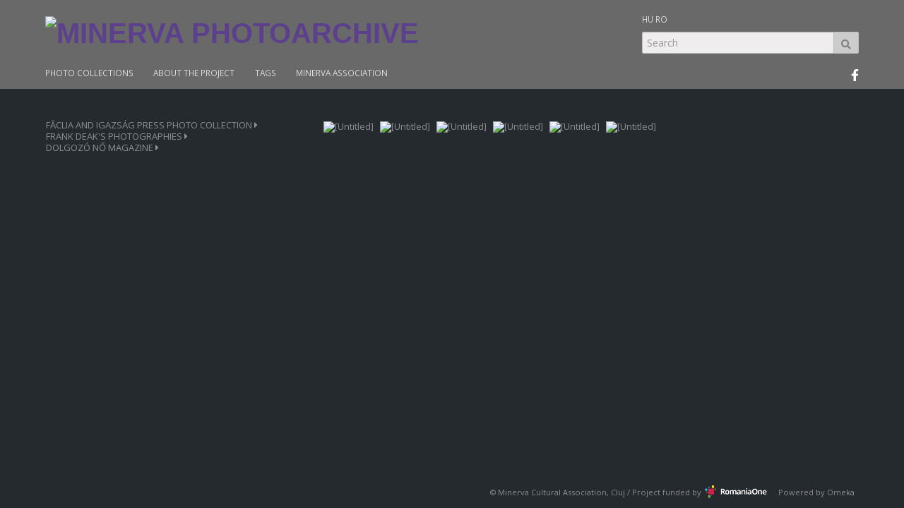

--- FILE ---
content_type: text/html; charset=utf-8
request_url: http://www.photoarchive.minerva.org.ro/collections/show/101734
body_size: 43184
content:
<!DOCTYPE html>
<html lang="en-US">
<head>
    <meta charset="utf-8">
    <meta content="True" name="HandheldFriendly">
<meta name="viewport" content="width=device-width, initial-scale=1.0, maximum-scale=1.0, user-scalable=0">
<meta name="viewport" content="width=device-width">
            <title>1977_2274_cules_de_mere &middot; minerva photoarchive</title>

    <link rel="alternate" type="application/rss+xml" title="Omeka RSS Feed" href="/items/browse?output=rss2" /><link rel="alternate" type="application/atom+xml" title="Omeka Atom Feed" href="/items/browse?output=atom" />
    <!-- Plugin Stuff -->
    
    <!-- Stylesheets -->
    <link href="/plugins/Commenting/views/public/css/commenting.css?v=3.0.3" media="all" rel="stylesheet" type="text/css" >
<link href="//fonts.googleapis.com/css?family=Open+Sans:400,700,400italic,700italic" media="all" rel="stylesheet" type="text/css" >
<link href="/application/views/scripts/css/iconfonts.css?v=3.0.3" media="all" rel="stylesheet" type="text/css" >
<link href="/themes/minerva/css/lib/bootstrap.min.css?v=3.0.3" media="all" rel="stylesheet" type="text/css" >
<link href="/themes/minerva/css/style.css?v=3.0.3" media="all" rel="stylesheet" type="text/css" >
<link href="/themes/minerva/css/magnific-popup.css?v=3.0.3" media="all" rel="stylesheet" type="text/css" >    
    

    <!-- JavaScripts -->
    <script type="text/javascript" src="//ajax.googleapis.com/ajax/libs/jquery/3.6.0/jquery.min.js"></script>
<script type="text/javascript">
    //<!--
    window.jQuery || document.write("<script type=\"text\/javascript\" src=\"\/application\/views\/scripts\/javascripts\/vendor\/jquery.js?v=3.0.3\" charset=\"utf-8\"><\/script>")    //-->
</script>
<script type="text/javascript" src="//ajax.googleapis.com/ajax/libs/jqueryui/1.12.1/jquery-ui.min.js"></script>
<script type="text/javascript">
    //<!--
    window.jQuery.ui || document.write("<script type=\"text\/javascript\" src=\"\/application\/views\/scripts\/javascripts\/vendor\/jquery-ui.js?v=3.0.3\" charset=\"utf-8\"><\/script>")    //-->
</script>
<script type="text/javascript" src="/application/views/scripts/javascripts/vendor/jquery.ui.touch-punch.js"></script>
<script type="text/javascript">
    //<!--
    jQuery.noConflict();    //-->
</script>
<script type="text/javascript" src="/plugins/Commenting/views/public/javascripts/commenting.js?v=3.0.3"></script>
<script type="text/javascript" src="/application/views/scripts/javascripts/vendor/tinymce/tinymce.min.js?v=3.0.3"></script>
<script type="text/javascript" src="/themes/minerva/javascripts/lib/bootstrap.min.js?v=3.0.3"></script>
<script type="text/javascript" src="/themes/minerva/javascripts/jquery-accessibleMegaMenu.js?v=3.0.3"></script>
<script type="text/javascript" src="/application/views/scripts/javascripts/globals.js?v=3.0.3"></script>
<script type="text/javascript" src="/themes/minerva/javascripts/jquery.magnific-popup.js?v=3.0.3"></script>   
</head>

<body class="collections show">
    <a href="#content" id="skipnav">Skip to main content</a>
        <script>
  (function(i,s,o,g,r,a,m){i['GoogleAnalyticsObject']=r;i[r]=i[r]||function(){
  (i[r].q=i[r].q||[]).push(arguments)},i[r].l=1*new Date();a=s.createElement(o),
  m=s.getElementsByTagName(o)[0];a.async=1;a.src=g;m.parentNode.insertBefore(a,m)
  })(window,document,'script','//www.google-analytics.com/analytics.js','ga');

  ga('create', 'UA-76960030-1', 'auto');
  ga('send', 'pageview');

</script>
    <div id="wrap"  class="headder">

        <header role="banner" >
        

            
            
            <div id="site-title"><a href="http://www.photoarchive.minerva.org.ro" ><img src="http://www.photoarchive.minerva.org.ro/files/theme_uploads/b33bed81df2662fc87aa467671fb1371.png" alt="minerva photoarchive" /></a>
</div>
<div id="lang">       
                <ul class="navigation">
    <li>
        <a href="//www.photoarchive.minerva.org.ro/Hu/">HU</a>
    </li>
    <li>
        <a href="//www.photoarchive.minerva.org.ro/Ro/">RO</a>
    </li>
</ul></div>          
            <div id="search-container" role="search">
                                <form id="search-form" name="search-form" action="/search" method="get">    <div class="form-group">
        <input type="text" name="query" id="query" value="" class="form-control" placeholder="Search">        <button type="submit" class="btn btn-default">Search</button>
    </div>
    </form>
                            </div>
<div id="facelink"><a href="https://www.facebook.com/arhiva.minerva.archivum/"><svg xmlns="http://www.w3.org/2000/svg" height="0.75em" viewBox="0 0 320 512"><!--! Font Awesome Free 6.4.2 by @fontawesome - https://fontawesome.com License - https://fontawesome.com/license (Commercial License) Copyright 2023 Fonticons, Inc. --><style>svg{fill:#ffffff}</style><path d="M279.14 288l14.22-92.66h-88.91v-60.13c0-25.35 12.42-50.06 52.24-50.06h40.42V6.26S260.43 0 225.36 0c-73.22 0-121.08 44.38-121.08 124.72v70.62H22.89V288h81.39v224h100.17V288z"/></svg></a></div>               
         <nav id="top-nav" role="navigation">
                <ul class="navigation">
    <li>
        <a href="//www.photoarchive.minerva.org.ro/">PHOTO COLLECTIONS</a>
    </li>
    <li>
        <a href="/about-the-project">ABOUT THE PROJECT</a>
    </li>
    <li>
        <a href="/items/tags">TAGS</a>
    </li>
    <li>
        <a href="//minerva.org.ro/">MINERVA ASSOCIATION</a>
    </li>
</ul>            </nav>
      
          
 
          
        </header>
        </div><!-- end wrap -->
        <div id="wrap">
        <article id="content" role="main" tabindex="-1">
        
                        
            

<div class="row">
<div class="col-xs-12 col-sm-4">
    <div id="accordion">
    
<div class="panel"><a href="#101025" class="list-group-item" data-toggle="collapse" data-parent="#accordion">FĂCLIA AND IGAZSÁG PRESS PHOTO COLLECTION  <i class="fa fa-caret-right"></i></a><div class="collapse list-group-submenu" id="101025"><div class="panel"><a href="#sub100903" class="list-group-item" data-toggle="collapse" data-parent="#101025">1965-1972 c1  <i class="fa fa-caret-right"></i></a><div class="collapse list-group-submenu" id="sub100903"><div class="list-group-item kivalaszt" id="96124" ><a href="/collections/show/96124">c01</a></div><div><div></div></div><div class="list-group-item kivalaszt" id="96127" ><a href="/collections/show/96127">c02</a></div><div><div></div></div><div class="list-group-item kivalaszt" id="96130" ><a href="/collections/show/96130">c03</a></div><div><div></div></div><div class="list-group-item kivalaszt" id="96133" ><a href="/collections/show/96133">c04</a></div><div><div></div></div><div class="list-group-item kivalaszt" id="96136" ><a href="/collections/show/96136">c05</a></div><div><div></div></div><div class="list-group-item kivalaszt" id="96139" ><a href="/collections/show/96139">c06</a></div><div><div></div></div><div class="list-group-item kivalaszt" id="96142" ><a href="/collections/show/96142">c07</a></div><div><div></div></div><div class="list-group-item kivalaszt" id="96145" ><a href="/collections/show/96145">c08</a></div><div><div></div></div><div class="list-group-item kivalaszt" id="96148" ><a href="/collections/show/96148">c09</a></div><div><div></div></div><div class="list-group-item kivalaszt" id="96151" ><a href="/collections/show/96151">c10</a></div><div><div></div></div><div class="list-group-item kivalaszt" id="96154" ><a href="/collections/show/96154">c11</a></div><div><div></div></div><div class="list-group-item kivalaszt" id="96157" ><a href="/collections/show/96157">c12</a></div><div><div></div></div><div class="list-group-item kivalaszt" id="96160" ><a href="/collections/show/96160">c13</a></div><div><div></div></div><div class="list-group-item kivalaszt" id="96163" ><a href="/collections/show/96163">c14</a></div><div><div></div></div><div class="list-group-item kivalaszt" id="96166" ><a href="/collections/show/96166">c15</a></div><div><div></div></div><div class="list-group-item kivalaszt" id="96169" ><a href="/collections/show/96169">c16</a></div><div><div></div></div><div class="list-group-item kivalaszt" id="96172" ><a href="/collections/show/96172">c17</a></div><div><div></div></div><div class="list-group-item kivalaszt" id="96175" ><a href="/collections/show/96175">c18</a></div><div><div></div></div><div class="list-group-item kivalaszt" id="96178" ><a href="/collections/show/96178">c19</a></div><div><div></div></div><div class="list-group-item kivalaszt" id="96181" ><a href="/collections/show/96181">c20</a></div><div><div></div></div><div class="list-group-item kivalaszt" id="96184" ><a href="/collections/show/96184">c21</a></div><div><div></div></div><div class="list-group-item kivalaszt" id="96187" ><a href="/collections/show/96187">c22</a></div><div><div></div></div><div class="list-group-item kivalaszt" id="96190" ><a href="/collections/show/96190">c23</a></div><div><div></div></div><div class="list-group-item kivalaszt" id="96193" ><a href="/collections/show/96193">c24</a></div><div><div></div></div><div class="list-group-item kivalaszt" id="96196" ><a href="/collections/show/96196">c25</a></div><div><div></div></div><div class="list-group-item kivalaszt" id="96199" ><a href="/collections/show/96199">c26</a></div><div><div></div></div><div class="list-group-item kivalaszt" id="96202" ><a href="/collections/show/96202">c27</a></div><div><div></div></div><div class="list-group-item kivalaszt" id="96205" ><a href="/collections/show/96205">c28</a></div><div><div></div></div><div class="list-group-item kivalaszt" id="96208" ><a href="/collections/show/96208">c29</a></div><div><div></div></div><div class="list-group-item kivalaszt" id="96211" ><a href="/collections/show/96211">c30</a></div><div><div></div></div><div class="list-group-item kivalaszt" id="96214" ><a href="/collections/show/96214">c31</a></div><div><div></div></div><div class="list-group-item kivalaszt" id="96217" ><a href="/collections/show/96217">c32</a></div><div><div></div></div><div class="list-group-item kivalaszt" id="96220" ><a href="/collections/show/96220">c33</a></div><div><div></div></div><div class="list-group-item kivalaszt" id="96223" ><a href="/collections/show/96223">c34</a></div><div><div></div></div></div></div><div class="panel"><a href="#sub100906" class="list-group-item" data-toggle="collapse" data-parent="#101025">1966-1972 c1  <i class="fa fa-caret-right"></i></a><div class="collapse list-group-submenu" id="sub100906"><div class="list-group-item kivalaszt" id="96226" ><a href="/collections/show/96226">c01</a></div><div><div></div></div><div class="list-group-item kivalaszt" id="96229" ><a href="/collections/show/96229">c02</a></div><div><div></div></div><div class="list-group-item kivalaszt" id="96232" ><a href="/collections/show/96232">c03</a></div><div><div></div></div><div class="list-group-item kivalaszt" id="96235" ><a href="/collections/show/96235">c04</a></div><div><div></div></div><div class="list-group-item kivalaszt" id="96238" ><a href="/collections/show/96238">c05</a></div><div><div></div></div><div class="list-group-item kivalaszt" id="96241" ><a href="/collections/show/96241">c06</a></div><div><div></div></div><div class="list-group-item kivalaszt" id="96244" ><a href="/collections/show/96244">c07</a></div><div><div></div></div><div class="list-group-item kivalaszt" id="96247" ><a href="/collections/show/96247">c08</a></div><div><div></div></div><div class="list-group-item kivalaszt" id="96250" ><a href="/collections/show/96250">c09</a></div><div><div></div></div><div class="list-group-item kivalaszt" id="96253" ><a href="/collections/show/96253">c10</a></div><div><div></div></div><div class="list-group-item kivalaszt" id="96256" ><a href="/collections/show/96256">c11</a></div><div><div></div></div><div class="list-group-item kivalaszt" id="96259" ><a href="/collections/show/96259">c12</a></div><div><div></div></div><div class="list-group-item kivalaszt" id="96262" ><a href="/collections/show/96262">c13</a></div><div><div></div></div><div class="list-group-item kivalaszt" id="96265" ><a href="/collections/show/96265">c14</a></div><div><div></div></div><div class="list-group-item kivalaszt" id="96268" ><a href="/collections/show/96268">c15</a></div><div><div></div></div><div class="list-group-item kivalaszt" id="96271" ><a href="/collections/show/96271">c16</a></div><div><div></div></div><div class="list-group-item kivalaszt" id="96274" ><a href="/collections/show/96274">c17</a></div><div><div></div></div><div class="list-group-item kivalaszt" id="96277" ><a href="/collections/show/96277">c18</a></div><div><div></div></div><div class="list-group-item kivalaszt" id="96280" ><a href="/collections/show/96280">c19</a></div><div><div></div></div><div class="list-group-item kivalaszt" id="96283" ><a href="/collections/show/96283">c20</a></div><div><div></div></div><div class="list-group-item kivalaszt" id="96286" ><a href="/collections/show/96286">c21</a></div><div><div></div></div><div class="list-group-item kivalaszt" id="96289" ><a href="/collections/show/96289">c22</a></div><div><div></div></div><div class="list-group-item kivalaszt" id="96292" ><a href="/collections/show/96292">c23</a></div><div><div></div></div><div class="list-group-item kivalaszt" id="96295" ><a href="/collections/show/96295">c24</a></div><div><div></div></div><div class="list-group-item kivalaszt" id="96298" ><a href="/collections/show/96298">c25</a></div><div><div></div></div><div class="list-group-item kivalaszt" id="96301" ><a href="/collections/show/96301">c26</a></div><div><div></div></div><div class="list-group-item kivalaszt" id="96304" ><a href="/collections/show/96304">c27</a></div><div><div></div></div><div class="list-group-item kivalaszt" id="96307" ><a href="/collections/show/96307">c28</a></div><div><div></div></div><div class="list-group-item kivalaszt" id="96310" ><a href="/collections/show/96310">c29</a></div><div><div></div></div><div class="list-group-item kivalaszt" id="96313" ><a href="/collections/show/96313">c30</a></div><div><div></div></div><div class="list-group-item kivalaszt" id="96316" ><a href="/collections/show/96316">c31</a></div><div><div></div></div><div class="list-group-item kivalaszt" id="96319" ><a href="/collections/show/96319">c32</a></div><div><div></div></div><div class="list-group-item kivalaszt" id="96322" ><a href="/collections/show/96322">c33</a></div><div><div></div></div><div class="list-group-item kivalaszt" id="96325" ><a href="/collections/show/96325">c34</a></div><div><div></div></div><div class="list-group-item kivalaszt" id="96328" ><a href="/collections/show/96328">c35</a></div><div><div></div></div><div class="list-group-item kivalaszt" id="96331" ><a href="/collections/show/96331">c36</a></div><div><div></div></div><div class="list-group-item kivalaszt" id="96334" ><a href="/collections/show/96334">c37</a></div><div><div></div></div><div class="list-group-item kivalaszt" id="96337" ><a href="/collections/show/96337">c38</a></div><div><div></div></div><div class="list-group-item kivalaszt" id="96340" ><a href="/collections/show/96340">c39</a></div><div><div></div></div><div class="list-group-item kivalaszt" id="96343" ><a href="/collections/show/96343">c40</a></div><div><div></div></div><div class="list-group-item kivalaszt" id="96346" ><a href="/collections/show/96346">c41</a></div><div><div></div></div><div class="list-group-item kivalaszt" id="96349" ><a href="/collections/show/96349">c42</a></div><div><div></div></div><div class="list-group-item kivalaszt" id="96352" ><a href="/collections/show/96352">c43</a></div><div><div></div></div><div class="list-group-item kivalaszt" id="96355" ><a href="/collections/show/96355">c44</a></div><div><div></div></div><div class="list-group-item kivalaszt" id="96358" ><a href="/collections/show/96358">c45</a></div><div><div></div></div><div class="list-group-item kivalaszt" id="96361" ><a href="/collections/show/96361">c46</a></div><div><div></div></div><div class="list-group-item kivalaszt" id="96364" ><a href="/collections/show/96364">c47</a></div><div><div></div></div><div class="list-group-item kivalaszt" id="96367" ><a href="/collections/show/96367">c48</a></div><div><div></div></div><div class="list-group-item kivalaszt" id="96370" ><a href="/collections/show/96370">c49</a></div><div><div></div></div><div class="list-group-item kivalaszt" id="96373" ><a href="/collections/show/96373">c50</a></div><div><div></div></div></div></div><div class="panel"><a href="#sub100909" class="list-group-item" data-toggle="collapse" data-parent="#101025">1967-1972 c2  <i class="fa fa-caret-right"></i></a><div class="collapse list-group-submenu" id="sub100909"><div class="list-group-item kivalaszt" id="96376" ><a href="/collections/show/96376">c01</a></div><div><div></div></div><div class="list-group-item kivalaszt" id="96379" ><a href="/collections/show/96379">c02</a></div><div><div></div></div><div class="list-group-item kivalaszt" id="96382" ><a href="/collections/show/96382">c03</a></div><div><div></div></div><div class="list-group-item kivalaszt" id="96385" ><a href="/collections/show/96385">c04</a></div><div><div></div></div><div class="list-group-item kivalaszt" id="96388" ><a href="/collections/show/96388">c05</a></div><div><div></div></div><div class="list-group-item kivalaszt" id="96391" ><a href="/collections/show/96391">c06</a></div><div><div></div></div><div class="list-group-item kivalaszt" id="96394" ><a href="/collections/show/96394">c07</a></div><div><div></div></div><div class="list-group-item kivalaszt" id="96397" ><a href="/collections/show/96397">c08</a></div><div><div></div></div><div class="list-group-item kivalaszt" id="96400" ><a href="/collections/show/96400">c09</a></div><div><div></div></div><div class="list-group-item kivalaszt" id="96403" ><a href="/collections/show/96403">c10</a></div><div><div></div></div><div class="list-group-item kivalaszt" id="96406" ><a href="/collections/show/96406">c11</a></div><div><div></div></div><div class="list-group-item kivalaszt" id="96409" ><a href="/collections/show/96409">c12</a></div><div><div></div></div><div class="list-group-item kivalaszt" id="96412" ><a href="/collections/show/96412">c13</a></div><div><div></div></div><div class="list-group-item kivalaszt" id="96415" ><a href="/collections/show/96415">c14</a></div><div><div></div></div><div class="list-group-item kivalaszt" id="96418" ><a href="/collections/show/96418">c15</a></div><div><div></div></div><div class="list-group-item kivalaszt" id="96421" ><a href="/collections/show/96421">c16</a></div><div><div></div></div></div></div><div class="panel"><a href="#sub100912" class="list-group-item" data-toggle="collapse" data-parent="#101025">1967-1972 c3  <i class="fa fa-caret-right"></i></a><div class="collapse list-group-submenu" id="sub100912"><div class="list-group-item kivalaszt" id="101027" ><a href="/collections/show/101027">c01</a></div><div><div></div></div><div class="list-group-item kivalaszt" id="101030" ><a href="/collections/show/101030">c02</a></div><div><div></div></div><div class="list-group-item kivalaszt" id="101033" ><a href="/collections/show/101033">c03</a></div><div><div></div></div><div class="list-group-item kivalaszt" id="101036" ><a href="/collections/show/101036">c04</a></div><div><div></div></div><div class="list-group-item kivalaszt" id="101039" ><a href="/collections/show/101039">c05</a></div><div><div></div></div><div class="list-group-item kivalaszt" id="101042" ><a href="/collections/show/101042">c06</a></div><div><div></div></div><div class="list-group-item kivalaszt" id="101045" ><a href="/collections/show/101045">c07</a></div><div><div></div></div><div class="list-group-item kivalaszt" id="101048" ><a href="/collections/show/101048">c08</a></div><div><div></div></div><div class="list-group-item kivalaszt" id="101051" ><a href="/collections/show/101051">c09</a></div><div><div></div></div><div class="list-group-item kivalaszt" id="101054" ><a href="/collections/show/101054">c10</a></div><div><div></div></div><div class="list-group-item kivalaszt" id="101057" ><a href="/collections/show/101057">c11</a></div><div><div></div></div><div class="list-group-item kivalaszt" id="101060" ><a href="/collections/show/101060">c12</a></div><div><div></div></div><div class="list-group-item kivalaszt" id="101063" ><a href="/collections/show/101063">c13</a></div><div><div></div></div><div class="list-group-item kivalaszt" id="101066" ><a href="/collections/show/101066">c14</a></div><div><div></div></div><div class="list-group-item kivalaszt" id="101069" ><a href="/collections/show/101069">c15</a></div><div><div></div></div><div class="list-group-item kivalaszt" id="101072" ><a href="/collections/show/101072">c16</a></div><div><div></div></div><div class="list-group-item kivalaszt" id="101075" ><a href="/collections/show/101075">c17</a></div><div><div></div></div><div class="list-group-item kivalaszt" id="101078" ><a href="/collections/show/101078">c18</a></div><div><div></div></div><div class="list-group-item kivalaszt" id="101081" ><a href="/collections/show/101081">c19</a></div><div><div></div></div><div class="list-group-item kivalaszt" id="101084" ><a href="/collections/show/101084">c20</a></div><div><div></div></div><div class="list-group-item kivalaszt" id="101087" ><a href="/collections/show/101087">c21</a></div><div><div></div></div><div class="list-group-item kivalaszt" id="101090" ><a href="/collections/show/101090">c22</a></div><div><div></div></div><div class="list-group-item kivalaszt" id="101093" ><a href="/collections/show/101093">c23</a></div><div><div></div></div><div class="list-group-item kivalaszt" id="101096" ><a href="/collections/show/101096">c24</a></div><div><div></div></div><div class="list-group-item kivalaszt" id="101099" ><a href="/collections/show/101099">c25</a></div><div><div></div></div><div class="list-group-item kivalaszt" id="101102" ><a href="/collections/show/101102">c26</a></div><div><div></div></div><div class="list-group-item kivalaszt" id="101105" ><a href="/collections/show/101105">c27</a></div><div><div></div></div><div class="list-group-item kivalaszt" id="101108" ><a href="/collections/show/101108">c28</a></div><div><div></div></div><div class="list-group-item kivalaszt" id="101111" ><a href="/collections/show/101111">c29</a></div><div><div></div></div><div class="list-group-item kivalaszt" id="101114" ><a href="/collections/show/101114">c30</a></div><div><div></div></div><div class="list-group-item kivalaszt" id="101117" ><a href="/collections/show/101117">c31</a></div><div><div></div></div><div class="list-group-item kivalaszt" id="101120" ><a href="/collections/show/101120">c32</a></div><div><div></div></div><div class="list-group-item kivalaszt" id="101123" ><a href="/collections/show/101123">c33</a></div><div><div></div></div><div class="list-group-item kivalaszt" id="101126" ><a href="/collections/show/101126">c34</a></div><div><div></div></div><div class="list-group-item kivalaszt" id="101132" ><a href="/collections/show/101132">c36</a></div><div><div></div></div><div class="list-group-item kivalaszt" id="101135" ><a href="/collections/show/101135">c37</a></div><div><div></div></div><div class="list-group-item kivalaszt" id="101138" ><a href="/collections/show/101138">c38</a></div><div><div></div></div><div class="list-group-item kivalaszt" id="101141" ><a href="/collections/show/101141">c39</a></div><div><div></div></div><div class="list-group-item kivalaszt" id="101144" ><a href="/collections/show/101144">c40</a></div><div><div></div></div><div class="list-group-item kivalaszt" id="101147" ><a href="/collections/show/101147">c41</a></div><div><div></div></div><div class="list-group-item kivalaszt" id="101150" ><a href="/collections/show/101150">c42</a></div><div><div></div></div><div class="list-group-item kivalaszt" id="101153" ><a href="/collections/show/101153">c43</a></div><div><div></div></div><div class="list-group-item kivalaszt" id="101156" ><a href="/collections/show/101156">c44</a></div><div><div></div></div><div class="list-group-item kivalaszt" id="101159" ><a href="/collections/show/101159">c45</a></div><div><div></div></div><div class="list-group-item kivalaszt" id="101162" ><a href="/collections/show/101162">c46</a></div><div><div></div></div></div></div><div class="panel"><a href="#sub100915" class="list-group-item" data-toggle="collapse" data-parent="#101025">1967-1973  <i class="fa fa-caret-right"></i></a><div class="collapse list-group-submenu" id="sub100915"><div class="list-group-item kivalaszt" id="96619" ><a href="/collections/show/96619">c1r1</a></div><div><div></div></div><div class="list-group-item kivalaszt" id="96622" ><a href="/collections/show/96622">c1r2</a></div><div><div></div></div><div class="list-group-item kivalaszt" id="96625" ><a href="/collections/show/96625">c1r3</a></div><div><div></div></div><div class="list-group-item kivalaszt" id="96628" ><a href="/collections/show/96628">c1r4</a></div><div><div></div></div><div class="list-group-item kivalaszt" id="96631" ><a href="/collections/show/96631">c1r5</a></div><div><div></div></div><div class="list-group-item kivalaszt" id="96634" ><a href="/collections/show/96634">c1r6</a></div><div><div></div></div><div class="list-group-item kivalaszt" id="96637" ><a href="/collections/show/96637">c1r7</a></div><div><div></div></div><div class="list-group-item kivalaszt" id="96640" ><a href="/collections/show/96640">c1r8</a></div><div><div></div></div><div class="list-group-item kivalaszt" id="96643" ><a href="/collections/show/96643">c1r9</a></div><div><div></div></div><div class="list-group-item kivalaszt" id="96646" ><a href="/collections/show/96646">c2r1</a></div><div><div></div></div><div class="list-group-item kivalaszt" id="96649" ><a href="/collections/show/96649">c2r10</a></div><div><div></div></div><div class="list-group-item kivalaszt" id="96652" ><a href="/collections/show/96652">c2r11</a></div><div><div></div></div><div class="list-group-item kivalaszt" id="96655" ><a href="/collections/show/96655">c2r12</a></div><div><div></div></div><div class="list-group-item kivalaszt" id="96658" ><a href="/collections/show/96658">c2r13</a></div><div><div></div></div><div class="list-group-item kivalaszt" id="96661" ><a href="/collections/show/96661">c2r14</a></div><div><div></div></div><div class="list-group-item kivalaszt" id="96664" ><a href="/collections/show/96664">c2r15</a></div><div><div></div></div><div class="list-group-item kivalaszt" id="96667" ><a href="/collections/show/96667">c2r2</a></div><div><div></div></div><div class="list-group-item kivalaszt" id="96670" ><a href="/collections/show/96670">c2r3</a></div><div><div></div></div><div class="list-group-item kivalaszt" id="96673" ><a href="/collections/show/96673">c2r4</a></div><div><div></div></div><div class="list-group-item kivalaszt" id="96676" ><a href="/collections/show/96676">c2r5</a></div><div><div></div></div><div class="list-group-item kivalaszt" id="96679" ><a href="/collections/show/96679">c2r6</a></div><div><div></div></div><div class="list-group-item kivalaszt" id="96682" ><a href="/collections/show/96682">c2r7</a></div><div><div></div></div><div class="list-group-item kivalaszt" id="96685" ><a href="/collections/show/96685">c2r8</a></div><div><div></div></div><div class="list-group-item kivalaszt" id="96688" ><a href="/collections/show/96688">c2r9</a></div><div><div></div></div><div class="list-group-item kivalaszt" id="96691" ><a href="/collections/show/96691">c3r1</a></div><div><div></div></div><div class="list-group-item kivalaszt" id="96694" ><a href="/collections/show/96694">c3r10</a></div><div><div></div></div><div class="list-group-item kivalaszt" id="96697" ><a href="/collections/show/96697">c3r11</a></div><div><div></div></div><div class="list-group-item kivalaszt" id="96700" ><a href="/collections/show/96700">c3r12</a></div><div><div></div></div><div class="list-group-item kivalaszt" id="96703" ><a href="/collections/show/96703">c3r13</a></div><div><div></div></div><div class="list-group-item kivalaszt" id="96706" ><a href="/collections/show/96706">c3r14</a></div><div><div></div></div><div class="list-group-item kivalaszt" id="96709" ><a href="/collections/show/96709">c3r15</a></div><div><div></div></div><div class="list-group-item kivalaszt" id="96712" ><a href="/collections/show/96712">c3r16</a></div><div><div></div></div><div class="list-group-item kivalaszt" id="96715" ><a href="/collections/show/96715">c3r17</a></div><div><div></div></div><div class="list-group-item kivalaszt" id="96718" ><a href="/collections/show/96718">c3r18</a></div><div><div></div></div><div class="list-group-item kivalaszt" id="96721" ><a href="/collections/show/96721">c3r19</a></div><div><div></div></div><div class="list-group-item kivalaszt" id="96724" ><a href="/collections/show/96724">c3r2</a></div><div><div></div></div><div class="list-group-item kivalaszt" id="96727" ><a href="/collections/show/96727">c3r20</a></div><div><div></div></div><div class="list-group-item kivalaszt" id="96730" ><a href="/collections/show/96730">c3r21</a></div><div><div></div></div><div class="list-group-item kivalaszt" id="96733" ><a href="/collections/show/96733">c3r22</a></div><div><div></div></div><div class="list-group-item kivalaszt" id="96736" ><a href="/collections/show/96736">c3r23</a></div><div><div></div></div><div class="list-group-item kivalaszt" id="96739" ><a href="/collections/show/96739">c3r24</a></div><div><div></div></div><div class="list-group-item kivalaszt" id="96742" ><a href="/collections/show/96742">c3r25</a></div><div><div></div></div><div class="list-group-item kivalaszt" id="96745" ><a href="/collections/show/96745">c3r26</a></div><div><div></div></div><div class="list-group-item kivalaszt" id="96748" ><a href="/collections/show/96748">c3r27</a></div><div><div></div></div><div class="list-group-item kivalaszt" id="96751" ><a href="/collections/show/96751">c3r28</a></div><div><div></div></div><div class="list-group-item kivalaszt" id="96754" ><a href="/collections/show/96754">c3r3</a></div><div><div></div></div><div class="list-group-item kivalaszt" id="96757" ><a href="/collections/show/96757">c3r4</a></div><div><div></div></div><div class="list-group-item kivalaszt" id="96760" ><a href="/collections/show/96760">c3r5</a></div><div><div></div></div><div class="list-group-item kivalaszt" id="96763" ><a href="/collections/show/96763">c3r6</a></div><div><div></div></div><div class="list-group-item kivalaszt" id="96766" ><a href="/collections/show/96766">c3r7</a></div><div><div></div></div><div class="list-group-item kivalaszt" id="96769" ><a href="/collections/show/96769">c3r8</a></div><div><div></div></div><div class="list-group-item kivalaszt" id="96772" ><a href="/collections/show/96772">c3r9</a></div><div><div></div></div><div class="list-group-item kivalaszt" id="96775" ><a href="/collections/show/96775">c4r1</a></div><div><div></div></div><div class="list-group-item kivalaszt" id="96778" ><a href="/collections/show/96778">c4r10</a></div><div><div></div></div><div class="list-group-item kivalaszt" id="96781" ><a href="/collections/show/96781">c4r11</a></div><div><div></div></div><div class="list-group-item kivalaszt" id="96784" ><a href="/collections/show/96784">c4r12</a></div><div><div></div></div><div class="list-group-item kivalaszt" id="96787" ><a href="/collections/show/96787">c4r13</a></div><div><div></div></div><div class="list-group-item kivalaszt" id="96790" ><a href="/collections/show/96790">c4r14</a></div><div><div></div></div><div class="list-group-item kivalaszt" id="96793" ><a href="/collections/show/96793">c4r15</a></div><div><div></div></div><div class="list-group-item kivalaszt" id="96796" ><a href="/collections/show/96796">c4r16</a></div><div><div></div></div><div class="list-group-item kivalaszt" id="96799" ><a href="/collections/show/96799">c4r17</a></div><div><div></div></div><div class="list-group-item kivalaszt" id="96802" ><a href="/collections/show/96802">c4r18</a></div><div><div></div></div><div class="list-group-item kivalaszt" id="96805" ><a href="/collections/show/96805">c4r19</a></div><div><div></div></div><div class="list-group-item kivalaszt" id="96808" ><a href="/collections/show/96808">c4r2</a></div><div><div></div></div><div class="list-group-item kivalaszt" id="96811" ><a href="/collections/show/96811">c4r20</a></div><div><div></div></div><div class="list-group-item kivalaszt" id="96814" ><a href="/collections/show/96814">c4r21</a></div><div><div></div></div><div class="list-group-item kivalaszt" id="96817" ><a href="/collections/show/96817">c4r22</a></div><div><div></div></div><div class="list-group-item kivalaszt" id="96820" ><a href="/collections/show/96820">c4r23</a></div><div><div></div></div><div class="list-group-item kivalaszt" id="96823" ><a href="/collections/show/96823">c4r24</a></div><div><div></div></div><div class="list-group-item kivalaszt" id="96826" ><a href="/collections/show/96826">c4r25</a></div><div><div></div></div><div class="list-group-item kivalaszt" id="96829" ><a href="/collections/show/96829">c4r3</a></div><div><div></div></div><div class="list-group-item kivalaszt" id="96832" ><a href="/collections/show/96832">c4r4</a></div><div><div></div></div><div class="list-group-item kivalaszt" id="96835" ><a href="/collections/show/96835">c4r5</a></div><div><div></div></div><div class="list-group-item kivalaszt" id="96838" ><a href="/collections/show/96838">c4r6</a></div><div><div></div></div><div class="list-group-item kivalaszt" id="96841" ><a href="/collections/show/96841">c4r7</a></div><div><div></div></div><div class="list-group-item kivalaszt" id="96844" ><a href="/collections/show/96844">c4r8</a></div><div><div></div></div><div class="list-group-item kivalaszt" id="96847" ><a href="/collections/show/96847">c4r9</a></div><div><div></div></div><div class="list-group-item kivalaszt" id="96850" ><a href="/collections/show/96850">c5r1</a></div><div><div></div></div><div class="list-group-item kivalaszt" id="96853" ><a href="/collections/show/96853">c5r10</a></div><div><div></div></div><div class="list-group-item kivalaszt" id="96856" ><a href="/collections/show/96856">c5r11</a></div><div><div></div></div><div class="list-group-item kivalaszt" id="96859" ><a href="/collections/show/96859">c5r12</a></div><div><div></div></div><div class="list-group-item kivalaszt" id="96862" ><a href="/collections/show/96862">c5r13</a></div><div><div></div></div><div class="list-group-item kivalaszt" id="96865" ><a href="/collections/show/96865">c5r14</a></div><div><div></div></div><div class="list-group-item kivalaszt" id="96868" ><a href="/collections/show/96868">c5r15</a></div><div><div></div></div><div class="list-group-item kivalaszt" id="96871" ><a href="/collections/show/96871">c5r16</a></div><div><div></div></div><div class="list-group-item kivalaszt" id="96874" ><a href="/collections/show/96874">c5r17</a></div><div><div></div></div><div class="list-group-item kivalaszt" id="96877" ><a href="/collections/show/96877">c5r18</a></div><div><div></div></div><div class="list-group-item kivalaszt" id="96880" ><a href="/collections/show/96880">c5r19</a></div><div><div></div></div><div class="list-group-item kivalaszt" id="96883" ><a href="/collections/show/96883">c5r2</a></div><div><div></div></div><div class="list-group-item kivalaszt" id="96886" ><a href="/collections/show/96886">c5r20</a></div><div><div></div></div><div class="list-group-item kivalaszt" id="96889" ><a href="/collections/show/96889">c5r21</a></div><div><div></div></div><div class="list-group-item kivalaszt" id="96892" ><a href="/collections/show/96892">c5r22</a></div><div><div></div></div><div class="list-group-item kivalaszt" id="96895" ><a href="/collections/show/96895">c5r3</a></div><div><div></div></div><div class="list-group-item kivalaszt" id="96898" ><a href="/collections/show/96898">c5r4</a></div><div><div></div></div><div class="list-group-item kivalaszt" id="96901" ><a href="/collections/show/96901">c5r5</a></div><div><div></div></div><div class="list-group-item kivalaszt" id="96904" ><a href="/collections/show/96904">c5r6</a></div><div><div></div></div><div class="list-group-item kivalaszt" id="96907" ><a href="/collections/show/96907">c5r7</a></div><div><div></div></div><div class="list-group-item kivalaszt" id="96913" ><a href="/collections/show/96913">c5r8</a></div><div><div></div></div><div class="list-group-item kivalaszt" id="96916" ><a href="/collections/show/96916">c5r9</a></div><div><div></div></div><div class="list-group-item kivalaszt" id="96919" ><a href="/collections/show/96919">c6r1</a></div><div><div></div></div><div class="list-group-item kivalaszt" id="96922" ><a href="/collections/show/96922">c6r10</a></div><div><div></div></div><div class="list-group-item kivalaszt" id="96925" ><a href="/collections/show/96925">c6r11</a></div><div><div></div></div><div class="list-group-item kivalaszt" id="96928" ><a href="/collections/show/96928">c6r12</a></div><div><div></div></div><div class="list-group-item kivalaszt" id="96931" ><a href="/collections/show/96931">c6r13</a></div><div><div></div></div><div class="list-group-item kivalaszt" id="96934" ><a href="/collections/show/96934">c6r14</a></div><div><div></div></div><div class="list-group-item kivalaszt" id="96937" ><a href="/collections/show/96937">c6r15</a></div><div><div></div></div><div class="list-group-item kivalaszt" id="96940" ><a href="/collections/show/96940">c6r16</a></div><div><div></div></div><div class="list-group-item kivalaszt" id="96943" ><a href="/collections/show/96943">c6r17</a></div><div><div></div></div><div class="list-group-item kivalaszt" id="96946" ><a href="/collections/show/96946">c6r18</a></div><div><div></div></div><div class="list-group-item kivalaszt" id="96949" ><a href="/collections/show/96949">c6r19</a></div><div><div></div></div><div class="list-group-item kivalaszt" id="96952" ><a href="/collections/show/96952">c6r2</a></div><div><div></div></div><div class="list-group-item kivalaszt" id="96955" ><a href="/collections/show/96955">c6r20</a></div><div><div></div></div><div class="list-group-item kivalaszt" id="96958" ><a href="/collections/show/96958">c6r3</a></div><div><div></div></div><div class="list-group-item kivalaszt" id="96961" ><a href="/collections/show/96961">c6r4</a></div><div><div></div></div><div class="list-group-item kivalaszt" id="96964" ><a href="/collections/show/96964">c6r5</a></div><div><div></div></div><div class="list-group-item kivalaszt" id="96967" ><a href="/collections/show/96967">c6r6</a></div><div><div></div></div><div class="list-group-item kivalaszt" id="96970" ><a href="/collections/show/96970">c6r7</a></div><div><div></div></div><div class="list-group-item kivalaszt" id="96973" ><a href="/collections/show/96973">c6r8</a></div><div><div></div></div><div class="list-group-item kivalaszt" id="96976" ><a href="/collections/show/96976">c6r9</a></div><div><div></div></div><div class="list-group-item kivalaszt" id="96979" ><a href="/collections/show/96979">c7r1</a></div><div><div></div></div><div class="list-group-item kivalaszt" id="96982" ><a href="/collections/show/96982">c7r10</a></div><div><div></div></div><div class="list-group-item kivalaszt" id="96985" ><a href="/collections/show/96985">c7r2</a></div><div><div></div></div><div class="list-group-item kivalaszt" id="96988" ><a href="/collections/show/96988">c7r3</a></div><div><div></div></div><div class="list-group-item kivalaszt" id="96991" ><a href="/collections/show/96991">c7r4</a></div><div><div></div></div><div class="list-group-item kivalaszt" id="96994" ><a href="/collections/show/96994">c7r5</a></div><div><div></div></div><div class="list-group-item kivalaszt" id="96997" ><a href="/collections/show/96997">c7r6</a></div><div><div></div></div><div class="list-group-item kivalaszt" id="97000" ><a href="/collections/show/97000">c7r7</a></div><div><div></div></div><div class="list-group-item kivalaszt" id="97003" ><a href="/collections/show/97003">c7r8</a></div><div><div></div></div><div class="list-group-item kivalaszt" id="97006" ><a href="/collections/show/97006">c7r9</a></div><div><div></div></div></div></div><div class="panel"><a href="#sub100918" class="list-group-item" data-toggle="collapse" data-parent="#101025">1967-1973 c1  <i class="fa fa-caret-right"></i></a><div class="collapse list-group-submenu" id="sub100918"><div class="list-group-item kivalaszt" id="96424" ><a href="/collections/show/96424">c1r1</a></div><div><div></div></div><div class="list-group-item kivalaszt" id="96427" ><a href="/collections/show/96427">c1r10</a></div><div><div></div></div><div class="list-group-item kivalaszt" id="96430" ><a href="/collections/show/96430">c1r11</a></div><div><div></div></div><div class="list-group-item kivalaszt" id="96433" ><a href="/collections/show/96433">c1r2</a></div><div><div></div></div><div class="list-group-item kivalaszt" id="96436" ><a href="/collections/show/96436">c1r3</a></div><div><div></div></div><div class="list-group-item kivalaszt" id="96439" ><a href="/collections/show/96439">c1r4</a></div><div><div></div></div><div class="list-group-item kivalaszt" id="96442" ><a href="/collections/show/96442">c1r5</a></div><div><div></div></div><div class="list-group-item kivalaszt" id="96445" ><a href="/collections/show/96445">c1r6</a></div><div><div></div></div><div class="list-group-item kivalaszt" id="96448" ><a href="/collections/show/96448">c1r7</a></div><div><div></div></div><div class="list-group-item kivalaszt" id="96451" ><a href="/collections/show/96451">c1r8</a></div><div><div></div></div><div class="list-group-item kivalaszt" id="96454" ><a href="/collections/show/96454">c1r9</a></div><div><div></div></div><div class="list-group-item kivalaszt" id="96457" ><a href="/collections/show/96457">c2r1</a></div><div><div></div></div><div class="list-group-item kivalaszt" id="96460" ><a href="/collections/show/96460">c2r10</a></div><div><div></div></div><div class="list-group-item kivalaszt" id="96463" ><a href="/collections/show/96463">c2r11</a></div><div><div></div></div><div class="list-group-item kivalaszt" id="96466" ><a href="/collections/show/96466">c2r12</a></div><div><div></div></div><div class="list-group-item kivalaszt" id="96469" ><a href="/collections/show/96469">c2r13</a></div><div><div></div></div><div class="list-group-item kivalaszt" id="96472" ><a href="/collections/show/96472">c2r14</a></div><div><div></div></div><div class="list-group-item kivalaszt" id="96475" ><a href="/collections/show/96475">c2r15</a></div><div><div></div></div><div class="list-group-item kivalaszt" id="96478" ><a href="/collections/show/96478">c2r16</a></div><div><div></div></div><div class="list-group-item kivalaszt" id="96481" ><a href="/collections/show/96481">c2r17</a></div><div><div></div></div><div class="list-group-item kivalaszt" id="96484" ><a href="/collections/show/96484">c2r18</a></div><div><div></div></div><div class="list-group-item kivalaszt" id="96487" ><a href="/collections/show/96487">c2r19</a></div><div><div></div></div><div class="list-group-item kivalaszt" id="96490" ><a href="/collections/show/96490">c2r2</a></div><div><div></div></div><div class="list-group-item kivalaszt" id="96493" ><a href="/collections/show/96493">c2r20</a></div><div><div></div></div><div class="list-group-item kivalaszt" id="96496" ><a href="/collections/show/96496">c2r21</a></div><div><div></div></div><div class="list-group-item kivalaszt" id="96499" ><a href="/collections/show/96499">c2r22</a></div><div><div></div></div><div class="list-group-item kivalaszt" id="96502" ><a href="/collections/show/96502">c2r23</a></div><div><div></div></div><div class="list-group-item kivalaszt" id="96505" ><a href="/collections/show/96505">c2r3</a></div><div><div></div></div><div class="list-group-item kivalaszt" id="96508" ><a href="/collections/show/96508">c2r4</a></div><div><div></div></div><div class="list-group-item kivalaszt" id="96511" ><a href="/collections/show/96511">c2r5</a></div><div><div></div></div><div class="list-group-item kivalaszt" id="96514" ><a href="/collections/show/96514">c2r6</a></div><div><div></div></div><div class="list-group-item kivalaszt" id="96517" ><a href="/collections/show/96517">c2r7</a></div><div><div></div></div><div class="list-group-item kivalaszt" id="96520" ><a href="/collections/show/96520">c2r8</a></div><div><div></div></div><div class="list-group-item kivalaszt" id="96523" ><a href="/collections/show/96523">c2r9</a></div><div><div></div></div><div class="list-group-item kivalaszt" id="96526" ><a href="/collections/show/96526">c3r1</a></div><div><div></div></div><div class="list-group-item kivalaszt" id="96529" ><a href="/collections/show/96529">c3r10</a></div><div><div></div></div><div class="list-group-item kivalaszt" id="96532" ><a href="/collections/show/96532">c3r11</a></div><div><div></div></div><div class="list-group-item kivalaszt" id="96535" ><a href="/collections/show/96535">c3r12</a></div><div><div></div></div><div class="list-group-item kivalaszt" id="96538" ><a href="/collections/show/96538">c3r13</a></div><div><div></div></div><div class="list-group-item kivalaszt" id="96541" ><a href="/collections/show/96541">c3r14</a></div><div><div></div></div><div class="list-group-item kivalaszt" id="96544" ><a href="/collections/show/96544">c3r15</a></div><div><div></div></div><div class="list-group-item kivalaszt" id="96547" ><a href="/collections/show/96547">c3r16</a></div><div><div></div></div><div class="list-group-item kivalaszt" id="96550" ><a href="/collections/show/96550">c3r17</a></div><div><div></div></div><div class="list-group-item kivalaszt" id="96553" ><a href="/collections/show/96553">c3r18</a></div><div><div></div></div><div class="list-group-item kivalaszt" id="96556" ><a href="/collections/show/96556">c3r19</a></div><div><div></div></div><div class="list-group-item kivalaszt" id="96559" ><a href="/collections/show/96559">c3r2</a></div><div><div></div></div><div class="list-group-item kivalaszt" id="96562" ><a href="/collections/show/96562">c3r20</a></div><div><div></div></div><div class="list-group-item kivalaszt" id="96565" ><a href="/collections/show/96565">c3r3</a></div><div><div></div></div><div class="list-group-item kivalaszt" id="96568" ><a href="/collections/show/96568">c3r4</a></div><div><div></div></div><div class="list-group-item kivalaszt" id="96571" ><a href="/collections/show/96571">c3r5</a></div><div><div></div></div><div class="list-group-item kivalaszt" id="96574" ><a href="/collections/show/96574">c3r6</a></div><div><div></div></div><div class="list-group-item kivalaszt" id="96577" ><a href="/collections/show/96577">c3r7</a></div><div><div></div></div><div class="list-group-item kivalaszt" id="96580" ><a href="/collections/show/96580">c3r8</a></div><div><div></div></div><div class="list-group-item kivalaszt" id="96583" ><a href="/collections/show/96583">c3r9</a></div><div><div></div></div><div class="list-group-item kivalaszt" id="96586" ><a href="/collections/show/96586">c4r1</a></div><div><div></div></div><div class="list-group-item kivalaszt" id="96589" ><a href="/collections/show/96589">c4r10</a></div><div><div></div></div><div class="list-group-item kivalaszt" id="96592" ><a href="/collections/show/96592">c4r11</a></div><div><div></div></div><div class="list-group-item kivalaszt" id="96595" ><a href="/collections/show/96595">c4r2</a></div><div><div></div></div><div class="list-group-item kivalaszt" id="96598" ><a href="/collections/show/96598">c4r3</a></div><div><div></div></div><div class="list-group-item kivalaszt" id="96601" ><a href="/collections/show/96601">c4r4</a></div><div><div></div></div><div class="list-group-item kivalaszt" id="96604" ><a href="/collections/show/96604">c4r5</a></div><div><div></div></div><div class="list-group-item kivalaszt" id="96607" ><a href="/collections/show/96607">c4r6</a></div><div><div></div></div><div class="list-group-item kivalaszt" id="96610" ><a href="/collections/show/96610">c4r7</a></div><div><div></div></div><div class="list-group-item kivalaszt" id="96613" ><a href="/collections/show/96613">c4r8</a></div><div><div></div></div><div class="list-group-item kivalaszt" id="96616" ><a href="/collections/show/96616">c4r9</a></div><div><div></div></div></div></div><div class="panel"><a href="#sub100921" class="list-group-item" data-toggle="collapse" data-parent="#101025">1970 agrarian c1  <i class="fa fa-caret-right"></i></a><div class="collapse list-group-submenu" id="sub100921"><div class="list-group-item kivalaszt" id="97009" ><a href="/collections/show/97009">c10r1</a></div><div><div></div></div><div class="list-group-item kivalaszt" id="97012" ><a href="/collections/show/97012">c10r2</a></div><div><div></div></div><div class="list-group-item kivalaszt" id="97015" ><a href="/collections/show/97015">c10r3</a></div><div><div></div></div><div class="list-group-item kivalaszt" id="97018" ><a href="/collections/show/97018">c10r4</a></div><div><div></div></div><div class="list-group-item kivalaszt" id="97021" ><a href="/collections/show/97021">c10r5</a></div><div><div></div></div><div class="list-group-item kivalaszt" id="97024" ><a href="/collections/show/97024">c1r1</a></div><div><div></div></div><div class="list-group-item kivalaszt" id="97027" ><a href="/collections/show/97027">c1r2</a></div><div><div></div></div><div class="list-group-item kivalaszt" id="97030" ><a href="/collections/show/97030">c1r3</a></div><div><div></div></div><div class="list-group-item kivalaszt" id="97033" ><a href="/collections/show/97033">c1r4</a></div><div><div></div></div><div class="list-group-item kivalaszt" id="97036" ><a href="/collections/show/97036">c1r5</a></div><div><div></div></div><div class="list-group-item kivalaszt" id="97039" ><a href="/collections/show/97039">c2r1</a></div><div><div></div></div><div class="list-group-item kivalaszt" id="97042" ><a href="/collections/show/97042">c2r2</a></div><div><div></div></div><div class="list-group-item kivalaszt" id="97045" ><a href="/collections/show/97045">c2r3</a></div><div><div></div></div><div class="list-group-item kivalaszt" id="97048" ><a href="/collections/show/97048">c2r4</a></div><div><div></div></div><div class="list-group-item kivalaszt" id="97051" ><a href="/collections/show/97051">c2r5</a></div><div><div></div></div><div class="list-group-item kivalaszt" id="97054" ><a href="/collections/show/97054">c3r1</a></div><div><div></div></div><div class="list-group-item kivalaszt" id="97057" ><a href="/collections/show/97057">c3r2</a></div><div><div></div></div><div class="list-group-item kivalaszt" id="97060" ><a href="/collections/show/97060">c3r3</a></div><div><div></div></div><div class="list-group-item kivalaszt" id="97063" ><a href="/collections/show/97063">c3r4</a></div><div><div></div></div><div class="list-group-item kivalaszt" id="97066" ><a href="/collections/show/97066">c3r5</a></div><div><div></div></div><div class="list-group-item kivalaszt" id="97069" ><a href="/collections/show/97069">c4r1</a></div><div><div></div></div><div class="list-group-item kivalaszt" id="97072" ><a href="/collections/show/97072">c4r2</a></div><div><div></div></div><div class="list-group-item kivalaszt" id="97075" ><a href="/collections/show/97075">c4r3</a></div><div><div></div></div><div class="list-group-item kivalaszt" id="97078" ><a href="/collections/show/97078">c4r4</a></div><div><div></div></div><div class="list-group-item kivalaszt" id="97081" ><a href="/collections/show/97081">c4r5</a></div><div><div></div></div><div class="list-group-item kivalaszt" id="97084" ><a href="/collections/show/97084">c5r1</a></div><div><div></div></div><div class="list-group-item kivalaszt" id="97087" ><a href="/collections/show/97087">c5r2</a></div><div><div></div></div><div class="list-group-item kivalaszt" id="97090" ><a href="/collections/show/97090">c5r3</a></div><div><div></div></div><div class="list-group-item kivalaszt" id="97093" ><a href="/collections/show/97093">c5r4</a></div><div><div></div></div><div class="list-group-item kivalaszt" id="97096" ><a href="/collections/show/97096">c5r5</a></div><div><div></div></div><div class="list-group-item kivalaszt" id="97099" ><a href="/collections/show/97099">c6r1</a></div><div><div></div></div><div class="list-group-item kivalaszt" id="97102" ><a href="/collections/show/97102">c6r2</a></div><div><div></div></div><div class="list-group-item kivalaszt" id="97105" ><a href="/collections/show/97105">c6r3</a></div><div><div></div></div><div class="list-group-item kivalaszt" id="97108" ><a href="/collections/show/97108">c6r4</a></div><div><div></div></div><div class="list-group-item kivalaszt" id="97111" ><a href="/collections/show/97111">c6r5</a></div><div><div></div></div><div class="list-group-item kivalaszt" id="97114" ><a href="/collections/show/97114">c7r1</a></div><div><div></div></div><div class="list-group-item kivalaszt" id="97117" ><a href="/collections/show/97117">c7r2</a></div><div><div></div></div><div class="list-group-item kivalaszt" id="97120" ><a href="/collections/show/97120">c7r3</a></div><div><div></div></div><div class="list-group-item kivalaszt" id="97123" ><a href="/collections/show/97123">c7r4</a></div><div><div></div></div><div class="list-group-item kivalaszt" id="97126" ><a href="/collections/show/97126">c7r5</a></div><div><div></div></div><div class="list-group-item kivalaszt" id="97129" ><a href="/collections/show/97129">c8r1</a></div><div><div></div></div><div class="list-group-item kivalaszt" id="97132" ><a href="/collections/show/97132">c8r2</a></div><div><div></div></div><div class="list-group-item kivalaszt" id="97135" ><a href="/collections/show/97135">c8r3</a></div><div><div></div></div><div class="list-group-item kivalaszt" id="97138" ><a href="/collections/show/97138">c8r4</a></div><div><div></div></div><div class="list-group-item kivalaszt" id="97141" ><a href="/collections/show/97141">c8r5</a></div><div><div></div></div><div class="list-group-item kivalaszt" id="97144" ><a href="/collections/show/97144">c9r1</a></div><div><div></div></div><div class="list-group-item kivalaszt" id="97147" ><a href="/collections/show/97147">c9r2</a></div><div><div></div></div><div class="list-group-item kivalaszt" id="97150" ><a href="/collections/show/97150">c9r3</a></div><div><div></div></div><div class="list-group-item kivalaszt" id="97153" ><a href="/collections/show/97153">c9r4</a></div><div><div></div></div><div class="list-group-item kivalaszt" id="97156" ><a href="/collections/show/97156">c9r5</a></div><div><div></div></div></div></div><div class="panel"><a href="#sub100924" class="list-group-item" data-toggle="collapse" data-parent="#101025">1971 c3  <i class="fa fa-caret-right"></i></a><div class="collapse list-group-submenu" id="sub100924"><div class="list-group-item kivalaszt" id="97159" ><a href="/collections/show/97159">c1r1</a></div><div><div></div></div><div class="list-group-item kivalaszt" id="97162" ><a href="/collections/show/97162">c1r2</a></div><div><div></div></div><div class="list-group-item kivalaszt" id="97165" ><a href="/collections/show/97165">c1r3</a></div><div><div></div></div><div class="list-group-item kivalaszt" id="97168" ><a href="/collections/show/97168">c1r4</a></div><div><div></div></div><div class="list-group-item kivalaszt" id="97171" ><a href="/collections/show/97171">c1r5</a></div><div><div></div></div><div class="list-group-item kivalaszt" id="97174" ><a href="/collections/show/97174">c2r1</a></div><div><div></div></div><div class="list-group-item kivalaszt" id="97177" ><a href="/collections/show/97177">c2r2</a></div><div><div></div></div><div class="list-group-item kivalaszt" id="97180" ><a href="/collections/show/97180">c2r3</a></div><div><div></div></div><div class="list-group-item kivalaszt" id="97183" ><a href="/collections/show/97183">c2r4</a></div><div><div></div></div><div class="list-group-item kivalaszt" id="97186" ><a href="/collections/show/97186">c2r5</a></div><div><div></div></div><div class="list-group-item kivalaszt" id="97189" ><a href="/collections/show/97189">c3r1</a></div><div><div></div></div><div class="list-group-item kivalaszt" id="97192" ><a href="/collections/show/97192">c3r2</a></div><div><div></div></div><div class="list-group-item kivalaszt" id="97195" ><a href="/collections/show/97195">c3r3</a></div><div><div></div></div><div class="list-group-item kivalaszt" id="97198" ><a href="/collections/show/97198">c3r4</a></div><div><div></div></div><div class="list-group-item kivalaszt" id="97201" ><a href="/collections/show/97201">c3r5</a></div><div><div></div></div><div class="list-group-item kivalaszt" id="97204" ><a href="/collections/show/97204">c4r1</a></div><div><div></div></div><div class="list-group-item kivalaszt" id="97207" ><a href="/collections/show/97207">c4r2</a></div><div><div></div></div><div class="list-group-item kivalaszt" id="97210" ><a href="/collections/show/97210">c4r3</a></div><div><div></div></div><div class="list-group-item kivalaszt" id="97213" ><a href="/collections/show/97213">c4r4</a></div><div><div></div></div><div class="list-group-item kivalaszt" id="97216" ><a href="/collections/show/97216">c4r5</a></div><div><div></div></div><div class="list-group-item kivalaszt" id="97219" ><a href="/collections/show/97219">c5r1</a></div><div><div></div></div><div class="list-group-item kivalaszt" id="97222" ><a href="/collections/show/97222">c5r2</a></div><div><div></div></div><div class="list-group-item kivalaszt" id="97225" ><a href="/collections/show/97225">c5r3</a></div><div><div></div></div><div class="list-group-item kivalaszt" id="97228" ><a href="/collections/show/97228">c5r4</a></div><div><div></div></div><div class="list-group-item kivalaszt" id="97231" ><a href="/collections/show/97231">c5r5</a></div><div><div></div></div><div class="list-group-item kivalaszt" id="97234" ><a href="/collections/show/97234">c6r1</a></div><div><div></div></div><div class="list-group-item kivalaszt" id="97237" ><a href="/collections/show/97237">c6r2</a></div><div><div></div></div><div class="list-group-item kivalaszt" id="97240" ><a href="/collections/show/97240">c6r3</a></div><div><div></div></div><div class="list-group-item kivalaszt" id="97243" ><a href="/collections/show/97243">c6r4</a></div><div><div></div></div><div class="list-group-item kivalaszt" id="97246" ><a href="/collections/show/97246">c6r5</a></div><div><div></div></div><div class="list-group-item kivalaszt" id="97249" ><a href="/collections/show/97249">c7r1</a></div><div><div></div></div><div class="list-group-item kivalaszt" id="97252" ><a href="/collections/show/97252">c7r3</a></div><div><div></div></div><div class="list-group-item kivalaszt" id="97255" ><a href="/collections/show/97255">c7r4</a></div><div><div></div></div><div class="list-group-item kivalaszt" id="97258" ><a href="/collections/show/97258">c7r5</a></div><div><div></div></div></div></div><div class="panel"><a href="#sub100927" class="list-group-item" data-toggle="collapse" data-parent="#101025">1972 c4  <i class="fa fa-caret-right"></i></a><div class="collapse list-group-submenu" id="sub100927"><div class="list-group-item kivalaszt" id="97261" ><a href="/collections/show/97261">c10r1</a></div><div><div></div></div><div class="list-group-item kivalaszt" id="97264" ><a href="/collections/show/97264">c10r2</a></div><div><div></div></div><div class="list-group-item kivalaszt" id="97267" ><a href="/collections/show/97267">c10r3</a></div><div><div></div></div><div class="list-group-item kivalaszt" id="97270" ><a href="/collections/show/97270">c10r4</a></div><div><div></div></div><div class="list-group-item kivalaszt" id="97273" ><a href="/collections/show/97273">c10r5</a></div><div><div></div></div><div class="list-group-item kivalaszt" id="97276" ><a href="/collections/show/97276">c1r2</a></div><div><div></div></div><div class="list-group-item kivalaszt" id="97279" ><a href="/collections/show/97279">c1r3</a></div><div><div></div></div><div class="list-group-item kivalaszt" id="97282" ><a href="/collections/show/97282">c1r4</a></div><div><div></div></div><div class="list-group-item kivalaszt" id="97285" ><a href="/collections/show/97285">c1r5</a></div><div><div></div></div><div class="list-group-item kivalaszt" id="97288" ><a href="/collections/show/97288">c2r1</a></div><div><div></div></div><div class="list-group-item kivalaszt" id="97291" ><a href="/collections/show/97291">c2r2</a></div><div><div></div></div><div class="list-group-item kivalaszt" id="97294" ><a href="/collections/show/97294">c2r3</a></div><div><div></div></div><div class="list-group-item kivalaszt" id="97297" ><a href="/collections/show/97297">c2r4</a></div><div><div></div></div><div class="list-group-item kivalaszt" id="97300" ><a href="/collections/show/97300">c2r5</a></div><div><div></div></div><div class="list-group-item kivalaszt" id="97303" ><a href="/collections/show/97303">c3r1</a></div><div><div></div></div><div class="list-group-item kivalaszt" id="97306" ><a href="/collections/show/97306">c3r2</a></div><div><div></div></div><div class="list-group-item kivalaszt" id="97309" ><a href="/collections/show/97309">c3r3</a></div><div><div></div></div><div class="list-group-item kivalaszt" id="97312" ><a href="/collections/show/97312">c3r4</a></div><div><div></div></div><div class="list-group-item kivalaszt" id="97315" ><a href="/collections/show/97315">c3r5</a></div><div><div></div></div><div class="list-group-item kivalaszt" id="97318" ><a href="/collections/show/97318">c4r1</a></div><div><div></div></div><div class="list-group-item kivalaszt" id="97321" ><a href="/collections/show/97321">c4r2</a></div><div><div></div></div><div class="list-group-item kivalaszt" id="97324" ><a href="/collections/show/97324">c4r3</a></div><div><div></div></div><div class="list-group-item kivalaszt" id="97327" ><a href="/collections/show/97327">c4r4</a></div><div><div></div></div><div class="list-group-item kivalaszt" id="97330" ><a href="/collections/show/97330">c4r5</a></div><div><div></div></div><div class="list-group-item kivalaszt" id="97333" ><a href="/collections/show/97333">c5r1</a></div><div><div></div></div><div class="list-group-item kivalaszt" id="97336" ><a href="/collections/show/97336">c5r2</a></div><div><div></div></div><div class="list-group-item kivalaszt" id="97339" ><a href="/collections/show/97339">c5r3</a></div><div><div></div></div><div class="list-group-item kivalaszt" id="97342" ><a href="/collections/show/97342">c5r4</a></div><div><div></div></div><div class="list-group-item kivalaszt" id="97345" ><a href="/collections/show/97345">c5r5</a></div><div><div></div></div><div class="list-group-item kivalaszt" id="97348" ><a href="/collections/show/97348">c6r1</a></div><div><div></div></div><div class="list-group-item kivalaszt" id="97351" ><a href="/collections/show/97351">c6r2</a></div><div><div></div></div><div class="list-group-item kivalaszt" id="97354" ><a href="/collections/show/97354">c6r3</a></div><div><div></div></div><div class="list-group-item kivalaszt" id="97357" ><a href="/collections/show/97357">c6r4</a></div><div><div></div></div><div class="list-group-item kivalaszt" id="97360" ><a href="/collections/show/97360">c6r5</a></div><div><div></div></div><div class="list-group-item kivalaszt" id="97363" ><a href="/collections/show/97363">c7r1</a></div><div><div></div></div><div class="list-group-item kivalaszt" id="97366" ><a href="/collections/show/97366">c7r2</a></div><div><div></div></div><div class="list-group-item kivalaszt" id="97369" ><a href="/collections/show/97369">c7r3</a></div><div><div></div></div><div class="list-group-item kivalaszt" id="97372" ><a href="/collections/show/97372">c7r4</a></div><div><div></div></div><div class="list-group-item kivalaszt" id="97375" ><a href="/collections/show/97375">c7r5</a></div><div><div></div></div><div class="list-group-item kivalaszt" id="97378" ><a href="/collections/show/97378">c8r1</a></div><div><div></div></div><div class="list-group-item kivalaszt" id="97381" ><a href="/collections/show/97381">c8r2</a></div><div><div></div></div><div class="list-group-item kivalaszt" id="97384" ><a href="/collections/show/97384">c8r3</a></div><div><div></div></div><div class="list-group-item kivalaszt" id="97387" ><a href="/collections/show/97387">c8r4</a></div><div><div></div></div><div class="list-group-item kivalaszt" id="97390" ><a href="/collections/show/97390">c8r5</a></div><div><div></div></div><div class="list-group-item kivalaszt" id="97393" ><a href="/collections/show/97393">c9r1</a></div><div><div></div></div><div class="list-group-item kivalaszt" id="97396" ><a href="/collections/show/97396">c9r2</a></div><div><div></div></div><div class="list-group-item kivalaszt" id="97399" ><a href="/collections/show/97399">c9r3</a></div><div><div></div></div><div class="list-group-item kivalaszt" id="97402" ><a href="/collections/show/97402">c9r4</a></div><div><div></div></div><div class="list-group-item kivalaszt" id="97405" ><a href="/collections/show/97405">c9r5</a></div><div><div></div></div></div></div><div class="panel"><a href="#sub100930" class="list-group-item" data-toggle="collapse" data-parent="#101025">1972-1976 c1  <i class="fa fa-caret-right"></i></a><div class="collapse list-group-submenu" id="sub100930"><div class="list-group-item kivalaszt" id="97408" ><a href="/collections/show/97408">c01</a></div><div><div></div></div><div class="list-group-item kivalaszt" id="97411" ><a href="/collections/show/97411">c02</a></div><div><div></div></div><div class="list-group-item kivalaszt" id="97414" ><a href="/collections/show/97414">c03</a></div><div><div></div></div><div class="list-group-item kivalaszt" id="97417" ><a href="/collections/show/97417">c04</a></div><div><div></div></div><div class="list-group-item kivalaszt" id="97420" ><a href="/collections/show/97420">c05</a></div><div><div></div></div><div class="list-group-item kivalaszt" id="97423" ><a href="/collections/show/97423">c06</a></div><div><div></div></div><div class="list-group-item kivalaszt" id="97426" ><a href="/collections/show/97426">c07</a></div><div><div></div></div><div class="list-group-item kivalaszt" id="97429" ><a href="/collections/show/97429">c08</a></div><div><div></div></div><div class="list-group-item kivalaszt" id="97432" ><a href="/collections/show/97432">c09</a></div><div><div></div></div><div class="list-group-item kivalaszt" id="97435" ><a href="/collections/show/97435">c10</a></div><div><div></div></div><div class="list-group-item kivalaszt" id="97438" ><a href="/collections/show/97438">c11</a></div><div><div></div></div><div class="list-group-item kivalaszt" id="97441" ><a href="/collections/show/97441">c12</a></div><div><div></div></div><div class="list-group-item kivalaszt" id="97444" ><a href="/collections/show/97444">c13</a></div><div><div></div></div><div class="list-group-item kivalaszt" id="97447" ><a href="/collections/show/97447">c14</a></div><div><div></div></div><div class="list-group-item kivalaszt" id="97450" ><a href="/collections/show/97450">c14S</a></div><div><div></div></div></div></div><div class="panel"><a href="#sub100933" class="list-group-item" data-toggle="collapse" data-parent="#101025">1973 c1  <i class="fa fa-caret-right"></i></a><div class="collapse list-group-submenu" id="sub100933"><div class="list-group-item kivalaszt" id="97453" ><a href="/collections/show/97453">c10r1</a></div><div><div></div></div><div class="list-group-item kivalaszt" id="97456" ><a href="/collections/show/97456">c10r2</a></div><div><div></div></div><div class="list-group-item kivalaszt" id="97459" ><a href="/collections/show/97459">c10r3</a></div><div><div></div></div><div class="list-group-item kivalaszt" id="97462" ><a href="/collections/show/97462">c10r4</a></div><div><div></div></div><div class="list-group-item kivalaszt" id="97465" ><a href="/collections/show/97465">c10r5</a></div><div><div></div></div><div class="list-group-item kivalaszt" id="97468" ><a href="/collections/show/97468">c1r1</a></div><div><div></div></div><div class="list-group-item kivalaszt" id="97471" ><a href="/collections/show/97471">c1r2</a></div><div><div></div></div><div class="list-group-item kivalaszt" id="97474" ><a href="/collections/show/97474">c1r3</a></div><div><div></div></div><div class="list-group-item kivalaszt" id="97477" ><a href="/collections/show/97477">c1r4</a></div><div><div></div></div><div class="list-group-item kivalaszt" id="97480" ><a href="/collections/show/97480">c1r5</a></div><div><div></div></div><div class="list-group-item kivalaszt" id="97483" ><a href="/collections/show/97483">c2r1</a></div><div><div></div></div><div class="list-group-item kivalaszt" id="97486" ><a href="/collections/show/97486">c2r2</a></div><div><div></div></div><div class="list-group-item kivalaszt" id="97489" ><a href="/collections/show/97489">c2r3</a></div><div><div></div></div><div class="list-group-item kivalaszt" id="97492" ><a href="/collections/show/97492">c2r4</a></div><div><div></div></div><div class="list-group-item kivalaszt" id="97495" ><a href="/collections/show/97495">c2r5</a></div><div><div></div></div><div class="list-group-item kivalaszt" id="97498" ><a href="/collections/show/97498">c3r1</a></div><div><div></div></div><div class="list-group-item kivalaszt" id="97501" ><a href="/collections/show/97501">c3r2</a></div><div><div></div></div><div class="list-group-item kivalaszt" id="97504" ><a href="/collections/show/97504">c3r3</a></div><div><div></div></div><div class="list-group-item kivalaszt" id="97507" ><a href="/collections/show/97507">c3r4</a></div><div><div></div></div><div class="list-group-item kivalaszt" id="97510" ><a href="/collections/show/97510">c3r5</a></div><div><div></div></div><div class="list-group-item kivalaszt" id="97513" ><a href="/collections/show/97513">c4r1</a></div><div><div></div></div><div class="list-group-item kivalaszt" id="97516" ><a href="/collections/show/97516">c4r2</a></div><div><div></div></div><div class="list-group-item kivalaszt" id="97519" ><a href="/collections/show/97519">c4r3</a></div><div><div></div></div><div class="list-group-item kivalaszt" id="97522" ><a href="/collections/show/97522">c4r4</a></div><div><div></div></div><div class="list-group-item kivalaszt" id="97525" ><a href="/collections/show/97525">c4r5</a></div><div><div></div></div><div class="list-group-item kivalaszt" id="97528" ><a href="/collections/show/97528">c5r1</a></div><div><div></div></div><div class="list-group-item kivalaszt" id="97531" ><a href="/collections/show/97531">c5r2</a></div><div><div></div></div><div class="list-group-item kivalaszt" id="97534" ><a href="/collections/show/97534">c5r3</a></div><div><div></div></div><div class="list-group-item kivalaszt" id="97537" ><a href="/collections/show/97537">c5r4</a></div><div><div></div></div><div class="list-group-item kivalaszt" id="97540" ><a href="/collections/show/97540">c5r5</a></div><div><div></div></div><div class="list-group-item kivalaszt" id="97543" ><a href="/collections/show/97543">c6r1</a></div><div><div></div></div><div class="list-group-item kivalaszt" id="97546" ><a href="/collections/show/97546">c6r2</a></div><div><div></div></div><div class="list-group-item kivalaszt" id="97549" ><a href="/collections/show/97549">c6r3</a></div><div><div></div></div><div class="list-group-item kivalaszt" id="97552" ><a href="/collections/show/97552">c6r4</a></div><div><div></div></div><div class="list-group-item kivalaszt" id="97555" ><a href="/collections/show/97555">c6r5</a></div><div><div></div></div><div class="list-group-item kivalaszt" id="97558" ><a href="/collections/show/97558">c7r1</a></div><div><div></div></div><div class="list-group-item kivalaszt" id="97561" ><a href="/collections/show/97561">c7r2</a></div><div><div></div></div><div class="list-group-item kivalaszt" id="97564" ><a href="/collections/show/97564">c7r3</a></div><div><div></div></div><div class="list-group-item kivalaszt" id="97567" ><a href="/collections/show/97567">c7r4</a></div><div><div></div></div><div class="list-group-item kivalaszt" id="97570" ><a href="/collections/show/97570">c7r5</a></div><div><div></div></div><div class="list-group-item kivalaszt" id="97573" ><a href="/collections/show/97573">c8r1</a></div><div><div></div></div><div class="list-group-item kivalaszt" id="97576" ><a href="/collections/show/97576">c8r2</a></div><div><div></div></div><div class="list-group-item kivalaszt" id="97579" ><a href="/collections/show/97579">c8r3</a></div><div><div></div></div><div class="list-group-item kivalaszt" id="97582" ><a href="/collections/show/97582">c8r4</a></div><div><div></div></div><div class="list-group-item kivalaszt" id="97585" ><a href="/collections/show/97585">c8r5</a></div><div><div></div></div><div class="list-group-item kivalaszt" id="97588" ><a href="/collections/show/97588">c9r1</a></div><div><div></div></div><div class="list-group-item kivalaszt" id="97591" ><a href="/collections/show/97591">c9r2</a></div><div><div></div></div><div class="list-group-item kivalaszt" id="97594" ><a href="/collections/show/97594">c9r3</a></div><div><div></div></div><div class="list-group-item kivalaszt" id="97597" ><a href="/collections/show/97597">c9r4</a></div><div><div></div></div><div class="list-group-item kivalaszt" id="97600" ><a href="/collections/show/97600">c9r5</a></div><div><div></div></div></div></div><div class="panel"><a href="#sub100936" class="list-group-item" data-toggle="collapse" data-parent="#101025">1976-1977 c3  <i class="fa fa-caret-right"></i></a><div class="collapse list-group-submenu" id="sub100936"><div class="list-group-item kivalaszt" id="97603" ><a href="/collections/show/97603">c10r1</a></div><div><div></div></div><div class="list-group-item kivalaszt" id="97606" ><a href="/collections/show/97606">c3r5</a></div><div><div></div></div><div class="list-group-item kivalaszt" id="97609" ><a href="/collections/show/97609">c4r5</a></div><div><div></div></div></div></div><div class="panel"><a href="#sub100939" class="list-group-item" data-toggle="collapse" data-parent="#101025">1978 c2  <i class="fa fa-caret-right"></i></a><div class="collapse list-group-submenu" id="sub100939"><div class="list-group-item kivalaszt" id="97612" ><a href="/collections/show/97612">c1r1</a></div><div><div></div></div><div class="list-group-item kivalaszt" id="97615" ><a href="/collections/show/97615">c1r2</a></div><div><div></div></div><div class="list-group-item kivalaszt" id="97618" ><a href="/collections/show/97618">c1r3</a></div><div><div></div></div><div class="list-group-item kivalaszt" id="97621" ><a href="/collections/show/97621">c1r4</a></div><div><div></div></div><div class="list-group-item kivalaszt" id="97624" ><a href="/collections/show/97624">c1r5</a></div><div><div></div></div><div class="list-group-item kivalaszt" id="97627" ><a href="/collections/show/97627">c2r1</a></div><div><div></div></div><div class="list-group-item kivalaszt" id="97630" ><a href="/collections/show/97630">c2r2</a></div><div><div></div></div><div class="list-group-item kivalaszt" id="97633" ><a href="/collections/show/97633">c2r3</a></div><div><div></div></div><div class="list-group-item kivalaszt" id="97636" ><a href="/collections/show/97636">c2r4</a></div><div><div></div></div><div class="list-group-item kivalaszt" id="97639" ><a href="/collections/show/97639">c2r5</a></div><div><div></div></div><div class="list-group-item kivalaszt" id="97642" ><a href="/collections/show/97642">c3r1</a></div><div><div></div></div><div class="list-group-item kivalaszt" id="97645" ><a href="/collections/show/97645">c3r2</a></div><div><div></div></div><div class="list-group-item kivalaszt" id="97648" ><a href="/collections/show/97648">c3r3</a></div><div><div></div></div><div class="list-group-item kivalaszt" id="97651" ><a href="/collections/show/97651">c3r4</a></div><div><div></div></div><div class="list-group-item kivalaszt" id="97654" ><a href="/collections/show/97654">c3r5</a></div><div><div></div></div><div class="list-group-item kivalaszt" id="97657" ><a href="/collections/show/97657">c4r1</a></div><div><div></div></div><div class="list-group-item kivalaszt" id="97660" ><a href="/collections/show/97660">c4r2</a></div><div><div></div></div><div class="list-group-item kivalaszt" id="97663" ><a href="/collections/show/97663">c4r3</a></div><div><div></div></div><div class="list-group-item kivalaszt" id="97666" ><a href="/collections/show/97666">c4r4</a></div><div><div></div></div><div class="list-group-item kivalaszt" id="97669" ><a href="/collections/show/97669">c4r5</a></div><div><div></div></div><div class="list-group-item kivalaszt" id="97672" ><a href="/collections/show/97672">c5r1</a></div><div><div></div></div><div class="list-group-item kivalaszt" id="97675" ><a href="/collections/show/97675">c5r2</a></div><div><div></div></div><div class="list-group-item kivalaszt" id="97678" ><a href="/collections/show/97678">c5r3</a></div><div><div></div></div><div class="list-group-item kivalaszt" id="97681" ><a href="/collections/show/97681">c5r4</a></div><div><div></div></div><div class="list-group-item kivalaszt" id="97684" ><a href="/collections/show/97684">c5r5</a></div><div><div></div></div><div class="list-group-item kivalaszt" id="97687" ><a href="/collections/show/97687">c6r1</a></div><div><div></div></div><div class="list-group-item kivalaszt" id="97690" ><a href="/collections/show/97690">c6r2</a></div><div><div></div></div><div class="list-group-item kivalaszt" id="97693" ><a href="/collections/show/97693">c6r3</a></div><div><div></div></div><div class="list-group-item kivalaszt" id="97696" ><a href="/collections/show/97696">c6r4</a></div><div><div></div></div><div class="list-group-item kivalaszt" id="97699" ><a href="/collections/show/97699">c6r5</a></div><div><div></div></div><div class="list-group-item kivalaszt" id="97702" ><a href="/collections/show/97702">c7r1</a></div><div><div></div></div><div class="list-group-item kivalaszt" id="97705" ><a href="/collections/show/97705">c7r2</a></div><div><div></div></div><div class="list-group-item kivalaszt" id="97708" ><a href="/collections/show/97708">c7r3</a></div><div><div></div></div><div class="list-group-item kivalaszt" id="97711" ><a href="/collections/show/97711">c7r4</a></div><div><div></div></div><div class="list-group-item kivalaszt" id="97714" ><a href="/collections/show/97714">c7r5</a></div><div><div></div></div><div class="list-group-item kivalaszt" id="97717" ><a href="/collections/show/97717">c8r1</a></div><div><div></div></div><div class="list-group-item kivalaszt" id="97720" ><a href="/collections/show/97720">c8r2</a></div><div><div></div></div><div class="list-group-item kivalaszt" id="97723" ><a href="/collections/show/97723">c8r3</a></div><div><div></div></div><div class="list-group-item kivalaszt" id="97726" ><a href="/collections/show/97726">c8r4</a></div><div><div></div></div><div class="list-group-item kivalaszt" id="97729" ><a href="/collections/show/97729">c8r5</a></div><div><div></div></div><div class="list-group-item kivalaszt" id="97732" ><a href="/collections/show/97732">c9r1</a></div><div><div></div></div><div class="list-group-item kivalaszt" id="97735" ><a href="/collections/show/97735">c9r2</a></div><div><div></div></div><div class="list-group-item kivalaszt" id="97738" ><a href="/collections/show/97738">c9r3</a></div><div><div></div></div><div class="list-group-item kivalaszt" id="97741" ><a href="/collections/show/97741">c9r4</a></div><div><div></div></div><div class="list-group-item kivalaszt" id="97744" ><a href="/collections/show/97744">c9r5</a></div><div><div></div></div></div></div><div class="panel"><a href="#sub100942" class="list-group-item" data-toggle="collapse" data-parent="#101025">1979 c1  <i class="fa fa-caret-right"></i></a><div class="collapse list-group-submenu" id="sub100942"><div class="list-group-item kivalaszt" id="97747" ><a href="/collections/show/97747">c10r1</a></div><div><div></div></div><div class="list-group-item kivalaszt" id="97750" ><a href="/collections/show/97750">c10r2</a></div><div><div></div></div><div class="list-group-item kivalaszt" id="97753" ><a href="/collections/show/97753">c10r3</a></div><div><div></div></div><div class="list-group-item kivalaszt" id="97756" ><a href="/collections/show/97756">c10r4</a></div><div><div></div></div><div class="list-group-item kivalaszt" id="97759" ><a href="/collections/show/97759">c10r5</a></div><div><div></div></div><div class="list-group-item kivalaszt" id="97762" ><a href="/collections/show/97762">c1r1</a></div><div><div></div></div><div class="list-group-item kivalaszt" id="97765" ><a href="/collections/show/97765">c1r2</a></div><div><div></div></div><div class="list-group-item kivalaszt" id="97768" ><a href="/collections/show/97768">c1r3</a></div><div><div></div></div><div class="list-group-item kivalaszt" id="97771" ><a href="/collections/show/97771">c1r4</a></div><div><div></div></div><div class="list-group-item kivalaszt" id="97774" ><a href="/collections/show/97774">c1r5</a></div><div><div></div></div><div class="list-group-item kivalaszt" id="97777" ><a href="/collections/show/97777">c2r1</a></div><div><div></div></div><div class="list-group-item kivalaszt" id="97780" ><a href="/collections/show/97780">c2r2</a></div><div><div></div></div><div class="list-group-item kivalaszt" id="97783" ><a href="/collections/show/97783">c2r3</a></div><div><div></div></div><div class="list-group-item kivalaszt" id="97786" ><a href="/collections/show/97786">c2r4</a></div><div><div></div></div><div class="list-group-item kivalaszt" id="97789" ><a href="/collections/show/97789">c2r5</a></div><div><div></div></div><div class="list-group-item kivalaszt" id="97792" ><a href="/collections/show/97792">c3r1</a></div><div><div></div></div><div class="list-group-item kivalaszt" id="97795" ><a href="/collections/show/97795">c3r2</a></div><div><div></div></div><div class="list-group-item kivalaszt" id="97798" ><a href="/collections/show/97798">c3r3</a></div><div><div></div></div><div class="list-group-item kivalaszt" id="97801" ><a href="/collections/show/97801">c3r4</a></div><div><div></div></div><div class="list-group-item kivalaszt" id="97804" ><a href="/collections/show/97804">c3r5</a></div><div><div></div></div><div class="list-group-item kivalaszt" id="97807" ><a href="/collections/show/97807">c4r1</a></div><div><div></div></div><div class="list-group-item kivalaszt" id="97810" ><a href="/collections/show/97810">c4r2</a></div><div><div></div></div><div class="list-group-item kivalaszt" id="97813" ><a href="/collections/show/97813">c4r3</a></div><div><div></div></div><div class="list-group-item kivalaszt" id="97816" ><a href="/collections/show/97816">c4r4</a></div><div><div></div></div><div class="list-group-item kivalaszt" id="97819" ><a href="/collections/show/97819">c4r5</a></div><div><div></div></div><div class="list-group-item kivalaszt" id="97822" ><a href="/collections/show/97822">c5r1</a></div><div><div></div></div><div class="list-group-item kivalaszt" id="97825" ><a href="/collections/show/97825">c5r2</a></div><div><div></div></div><div class="list-group-item kivalaszt" id="97828" ><a href="/collections/show/97828">c5r3</a></div><div><div></div></div><div class="list-group-item kivalaszt" id="97831" ><a href="/collections/show/97831">c5r4</a></div><div><div></div></div><div class="list-group-item kivalaszt" id="97834" ><a href="/collections/show/97834">c5r5</a></div><div><div></div></div><div class="list-group-item kivalaszt" id="97837" ><a href="/collections/show/97837">c6r1</a></div><div><div></div></div><div class="list-group-item kivalaszt" id="97840" ><a href="/collections/show/97840">c6r3</a></div><div><div></div></div><div class="list-group-item kivalaszt" id="97843" ><a href="/collections/show/97843">c6r4</a></div><div><div></div></div><div class="list-group-item kivalaszt" id="97846" ><a href="/collections/show/97846">c6r5</a></div><div><div></div></div><div class="list-group-item kivalaszt" id="97849" ><a href="/collections/show/97849">c7r1</a></div><div><div></div></div><div class="list-group-item kivalaszt" id="97852" ><a href="/collections/show/97852">c7r2</a></div><div><div></div></div><div class="list-group-item kivalaszt" id="97855" ><a href="/collections/show/97855">c7r3</a></div><div><div></div></div><div class="list-group-item kivalaszt" id="97858" ><a href="/collections/show/97858">c7r4</a></div><div><div></div></div><div class="list-group-item kivalaszt" id="97861" ><a href="/collections/show/97861">c7r5</a></div><div><div></div></div><div class="list-group-item kivalaszt" id="97864" ><a href="/collections/show/97864">c8r1</a></div><div><div></div></div><div class="list-group-item kivalaszt" id="97867" ><a href="/collections/show/97867">c8r2</a></div><div><div></div></div><div class="list-group-item kivalaszt" id="97870" ><a href="/collections/show/97870">c8r3</a></div><div><div></div></div><div class="list-group-item kivalaszt" id="97873" ><a href="/collections/show/97873">c8r4</a></div><div><div></div></div><div class="list-group-item kivalaszt" id="97876" ><a href="/collections/show/97876">c8r5</a></div><div><div></div></div><div class="list-group-item kivalaszt" id="97879" ><a href="/collections/show/97879">c9r1</a></div><div><div></div></div><div class="list-group-item kivalaszt" id="97882" ><a href="/collections/show/97882">c9r2</a></div><div><div></div></div><div class="list-group-item kivalaszt" id="97885" ><a href="/collections/show/97885">c9r3</a></div><div><div></div></div><div class="list-group-item kivalaszt" id="97888" ><a href="/collections/show/97888">c9r4</a></div><div><div></div></div><div class="list-group-item kivalaszt" id="97891" ><a href="/collections/show/97891">c9r5</a></div><div><div></div></div></div></div><div class="panel"><a href="#sub100945" class="list-group-item" data-toggle="collapse" data-parent="#101025">1981 c1  <i class="fa fa-caret-right"></i></a><div class="collapse list-group-submenu" id="sub100945"><div class="list-group-item kivalaszt" id="97894" ><a href="/collections/show/97894">c1r2</a></div><div><div></div></div><div class="list-group-item kivalaszt" id="97897" ><a href="/collections/show/97897">c1r5</a></div><div><div></div></div><div class="list-group-item kivalaszt" id="97900" ><a href="/collections/show/97900">c6r3</a></div><div><div></div></div></div></div><div class="panel"><a href="#sub100948" class="list-group-item" data-toggle="collapse" data-parent="#101025">1982 c3  <i class="fa fa-caret-right"></i></a><div class="collapse list-group-submenu" id="sub100948"><div class="list-group-item kivalaszt" id="97903" ><a href="/collections/show/97903">c10r1</a></div><div><div></div></div><div class="list-group-item kivalaszt" id="97906" ><a href="/collections/show/97906">c10r2</a></div><div><div></div></div><div class="list-group-item kivalaszt" id="97909" ><a href="/collections/show/97909">c10r3</a></div><div><div></div></div><div class="list-group-item kivalaszt" id="97912" ><a href="/collections/show/97912">c10r4</a></div><div><div></div></div><div class="list-group-item kivalaszt" id="97915" ><a href="/collections/show/97915">c10r5</a></div><div><div></div></div><div class="list-group-item kivalaszt" id="97918" ><a href="/collections/show/97918">c1r1</a></div><div><div></div></div><div class="list-group-item kivalaszt" id="97921" ><a href="/collections/show/97921">c1r2</a></div><div><div></div></div><div class="list-group-item kivalaszt" id="97924" ><a href="/collections/show/97924">c1r3</a></div><div><div></div></div><div class="list-group-item kivalaszt" id="97927" ><a href="/collections/show/97927">c1r4</a></div><div><div></div></div><div class="list-group-item kivalaszt" id="97930" ><a href="/collections/show/97930">c1r5</a></div><div><div></div></div><div class="list-group-item kivalaszt" id="97933" ><a href="/collections/show/97933">c2r1</a></div><div><div></div></div><div class="list-group-item kivalaszt" id="97936" ><a href="/collections/show/97936">c2r2</a></div><div><div></div></div><div class="list-group-item kivalaszt" id="97939" ><a href="/collections/show/97939">c2r3</a></div><div><div></div></div><div class="list-group-item kivalaszt" id="97942" ><a href="/collections/show/97942">c2r4</a></div><div><div></div></div><div class="list-group-item kivalaszt" id="97945" ><a href="/collections/show/97945">c2r5</a></div><div><div></div></div><div class="list-group-item kivalaszt" id="97948" ><a href="/collections/show/97948">c3r1</a></div><div><div></div></div><div class="list-group-item kivalaszt" id="97951" ><a href="/collections/show/97951">c3r2</a></div><div><div></div></div><div class="list-group-item kivalaszt" id="97954" ><a href="/collections/show/97954">c3r3</a></div><div><div></div></div><div class="list-group-item kivalaszt" id="97957" ><a href="/collections/show/97957">c3r4</a></div><div><div></div></div><div class="list-group-item kivalaszt" id="97960" ><a href="/collections/show/97960">c3r5</a></div><div><div></div></div><div class="list-group-item kivalaszt" id="97963" ><a href="/collections/show/97963">c4r1</a></div><div><div></div></div><div class="list-group-item kivalaszt" id="97966" ><a href="/collections/show/97966">c4r2</a></div><div><div></div></div><div class="list-group-item kivalaszt" id="97969" ><a href="/collections/show/97969">c4r3</a></div><div><div></div></div><div class="list-group-item kivalaszt" id="97972" ><a href="/collections/show/97972">c4r4</a></div><div><div></div></div><div class="list-group-item kivalaszt" id="97975" ><a href="/collections/show/97975">c4r5</a></div><div><div></div></div><div class="list-group-item kivalaszt" id="97978" ><a href="/collections/show/97978">c5r1</a></div><div><div></div></div><div class="list-group-item kivalaszt" id="97981" ><a href="/collections/show/97981">c5r2</a></div><div><div></div></div><div class="list-group-item kivalaszt" id="97984" ><a href="/collections/show/97984">c5r3</a></div><div><div></div></div><div class="list-group-item kivalaszt" id="97987" ><a href="/collections/show/97987">c5r4</a></div><div><div></div></div><div class="list-group-item kivalaszt" id="97990" ><a href="/collections/show/97990">c5r5</a></div><div><div></div></div><div class="list-group-item kivalaszt" id="97993" ><a href="/collections/show/97993">c6r1</a></div><div><div></div></div><div class="list-group-item kivalaszt" id="97996" ><a href="/collections/show/97996">c6r2</a></div><div><div></div></div><div class="list-group-item kivalaszt" id="97999" ><a href="/collections/show/97999">c6r3</a></div><div><div></div></div><div class="list-group-item kivalaszt" id="98002" ><a href="/collections/show/98002">c6r4</a></div><div><div></div></div><div class="list-group-item kivalaszt" id="98005" ><a href="/collections/show/98005">c6r5</a></div><div><div></div></div><div class="list-group-item kivalaszt" id="98008" ><a href="/collections/show/98008">c7r1</a></div><div><div></div></div><div class="list-group-item kivalaszt" id="98011" ><a href="/collections/show/98011">c7r2</a></div><div><div></div></div><div class="list-group-item kivalaszt" id="98014" ><a href="/collections/show/98014">c7r3</a></div><div><div></div></div><div class="list-group-item kivalaszt" id="98017" ><a href="/collections/show/98017">c7r4</a></div><div><div></div></div><div class="list-group-item kivalaszt" id="98020" ><a href="/collections/show/98020">c7r5</a></div><div><div></div></div><div class="list-group-item kivalaszt" id="98023" ><a href="/collections/show/98023">c8r1</a></div><div><div></div></div><div class="list-group-item kivalaszt" id="98026" ><a href="/collections/show/98026">c8r2</a></div><div><div></div></div><div class="list-group-item kivalaszt" id="98029" ><a href="/collections/show/98029">c8r3</a></div><div><div></div></div><div class="list-group-item kivalaszt" id="98032" ><a href="/collections/show/98032">c8r4</a></div><div><div></div></div><div class="list-group-item kivalaszt" id="98035" ><a href="/collections/show/98035">c8r5</a></div><div><div></div></div><div class="list-group-item kivalaszt" id="98038" ><a href="/collections/show/98038">c9r1</a></div><div><div></div></div><div class="list-group-item kivalaszt" id="98041" ><a href="/collections/show/98041">c9r2</a></div><div><div></div></div><div class="list-group-item kivalaszt" id="98044" ><a href="/collections/show/98044">c9r3</a></div><div><div></div></div><div class="list-group-item kivalaszt" id="98047" ><a href="/collections/show/98047">c9r4</a></div><div><div></div></div><div class="list-group-item kivalaszt" id="98050" ><a href="/collections/show/98050">c9r5</a></div><div><div></div></div></div></div><div class="panel"><a href="#sub100951" class="list-group-item" data-toggle="collapse" data-parent="#101025">1983 c1  <i class="fa fa-caret-right"></i></a><div class="collapse list-group-submenu" id="sub100951"><div class="list-group-item kivalaszt" id="98053" ><a href="/collections/show/98053">c10r1</a></div><div><div></div></div><div class="list-group-item kivalaszt" id="98056" ><a href="/collections/show/98056">c10r2</a></div><div><div></div></div><div class="list-group-item kivalaszt" id="98059" ><a href="/collections/show/98059">c10r3</a></div><div><div></div></div><div class="list-group-item kivalaszt" id="98062" ><a href="/collections/show/98062">c10r4</a></div><div><div></div></div><div class="list-group-item kivalaszt" id="98065" ><a href="/collections/show/98065">c10r5</a></div><div><div></div></div><div class="list-group-item kivalaszt" id="98068" ><a href="/collections/show/98068">c1r1</a></div><div><div></div></div><div class="list-group-item kivalaszt" id="98071" ><a href="/collections/show/98071">c1r2</a></div><div><div></div></div><div class="list-group-item kivalaszt" id="98074" ><a href="/collections/show/98074">c1r3</a></div><div><div></div></div><div class="list-group-item kivalaszt" id="98077" ><a href="/collections/show/98077">c1r4</a></div><div><div></div></div><div class="list-group-item kivalaszt" id="98080" ><a href="/collections/show/98080">c1r5</a></div><div><div></div></div><div class="list-group-item kivalaszt" id="98083" ><a href="/collections/show/98083">c2r1</a></div><div><div></div></div><div class="list-group-item kivalaszt" id="98086" ><a href="/collections/show/98086">c2r2</a></div><div><div></div></div><div class="list-group-item kivalaszt" id="98089" ><a href="/collections/show/98089">c2r3</a></div><div><div></div></div><div class="list-group-item kivalaszt" id="98092" ><a href="/collections/show/98092">c2r4</a></div><div><div></div></div><div class="list-group-item kivalaszt" id="98095" ><a href="/collections/show/98095">c3r1</a></div><div><div></div></div><div class="list-group-item kivalaszt" id="98098" ><a href="/collections/show/98098">c3r2</a></div><div><div></div></div><div class="list-group-item kivalaszt" id="98101" ><a href="/collections/show/98101">c3r3</a></div><div><div></div></div><div class="list-group-item kivalaszt" id="98104" ><a href="/collections/show/98104">c3r4</a></div><div><div></div></div><div class="list-group-item kivalaszt" id="98107" ><a href="/collections/show/98107">c3r5</a></div><div><div></div></div><div class="list-group-item kivalaszt" id="98110" ><a href="/collections/show/98110">c4r1</a></div><div><div></div></div><div class="list-group-item kivalaszt" id="98113" ><a href="/collections/show/98113">c4r2</a></div><div><div></div></div><div class="list-group-item kivalaszt" id="98116" ><a href="/collections/show/98116">c4r3</a></div><div><div></div></div><div class="list-group-item kivalaszt" id="98119" ><a href="/collections/show/98119">c4r4</a></div><div><div></div></div><div class="list-group-item kivalaszt" id="98122" ><a href="/collections/show/98122">c4r5</a></div><div><div></div></div><div class="list-group-item kivalaszt" id="98125" ><a href="/collections/show/98125">c5r2</a></div><div><div></div></div><div class="list-group-item kivalaszt" id="98128" ><a href="/collections/show/98128">c5r3</a></div><div><div></div></div><div class="list-group-item kivalaszt" id="98131" ><a href="/collections/show/98131">c5r4</a></div><div><div></div></div><div class="list-group-item kivalaszt" id="98134" ><a href="/collections/show/98134">c5r5</a></div><div><div></div></div><div class="list-group-item kivalaszt" id="98137" ><a href="/collections/show/98137">c6r1</a></div><div><div></div></div><div class="list-group-item kivalaszt" id="98140" ><a href="/collections/show/98140">c6r2</a></div><div><div></div></div><div class="list-group-item kivalaszt" id="98143" ><a href="/collections/show/98143">c6r3</a></div><div><div></div></div><div class="list-group-item kivalaszt" id="98146" ><a href="/collections/show/98146">c6r4</a></div><div><div></div></div><div class="list-group-item kivalaszt" id="98149" ><a href="/collections/show/98149">c6r5</a></div><div><div></div></div><div class="list-group-item kivalaszt" id="98152" ><a href="/collections/show/98152">c7r1</a></div><div><div></div></div><div class="list-group-item kivalaszt" id="98155" ><a href="/collections/show/98155">c7r2</a></div><div><div></div></div><div class="list-group-item kivalaszt" id="98158" ><a href="/collections/show/98158">c7r3</a></div><div><div></div></div><div class="list-group-item kivalaszt" id="98161" ><a href="/collections/show/98161">c7r4</a></div><div><div></div></div><div class="list-group-item kivalaszt" id="98164" ><a href="/collections/show/98164">c7r5</a></div><div><div></div></div><div class="list-group-item kivalaszt" id="98167" ><a href="/collections/show/98167">c8r1</a></div><div><div></div></div><div class="list-group-item kivalaszt" id="98170" ><a href="/collections/show/98170">c8r2</a></div><div><div></div></div><div class="list-group-item kivalaszt" id="98173" ><a href="/collections/show/98173">c8r3</a></div><div><div></div></div><div class="list-group-item kivalaszt" id="98176" ><a href="/collections/show/98176">c8r4</a></div><div><div></div></div><div class="list-group-item kivalaszt" id="98179" ><a href="/collections/show/98179">c8r5</a></div><div><div></div></div><div class="list-group-item kivalaszt" id="98182" ><a href="/collections/show/98182">c9r1</a></div><div><div></div></div><div class="list-group-item kivalaszt" id="98185" ><a href="/collections/show/98185">c9r2</a></div><div><div></div></div><div class="list-group-item kivalaszt" id="98188" ><a href="/collections/show/98188">c9r3</a></div><div><div></div></div><div class="list-group-item kivalaszt" id="98191" ><a href="/collections/show/98191">c9r4</a></div><div><div></div></div><div class="list-group-item kivalaszt" id="98194" ><a href="/collections/show/98194">c9r5</a></div><div><div></div></div></div></div><div class="panel"><a href="#sub100954" class="list-group-item" data-toggle="collapse" data-parent="#101025">1983-1984 c2  <i class="fa fa-caret-right"></i></a><div class="collapse list-group-submenu" id="sub100954"><div class="list-group-item kivalaszt" id="98197" ><a href="/collections/show/98197">c2r2</a></div><div><div></div></div><div class="list-group-item kivalaszt" id="98200" ><a href="/collections/show/98200">c5r4</a></div><div><div></div></div><div class="list-group-item kivalaszt" id="98203" ><a href="/collections/show/98203">c5r5</a></div><div><div></div></div><div class="list-group-item kivalaszt" id="98206" ><a href="/collections/show/98206">c7r4</a></div><div><div></div></div><div class="list-group-item kivalaszt" id="98209" ><a href="/collections/show/98209">c7r5</a></div><div><div></div></div><div class="list-group-item kivalaszt" id="98212" ><a href="/collections/show/98212">unspecified</a></div><div><div></div></div></div></div><div class="panel"><a href="#sub100957" class="list-group-item" data-toggle="collapse" data-parent="#101025">1984 c1  <i class="fa fa-caret-right"></i></a><div class="collapse list-group-submenu" id="sub100957"><div class="list-group-item kivalaszt" id="98215" ><a href="/collections/show/98215">c10r1</a></div><div><div></div></div><div class="list-group-item kivalaszt" id="98218" ><a href="/collections/show/98218">c10r3</a></div><div><div></div></div><div class="list-group-item kivalaszt" id="98221" ><a href="/collections/show/98221">c10r4</a></div><div><div></div></div><div class="list-group-item kivalaszt" id="98224" ><a href="/collections/show/98224">c10r5</a></div><div><div></div></div><div class="list-group-item kivalaszt" id="98227" ><a href="/collections/show/98227">c1r1</a></div><div><div></div></div><div class="list-group-item kivalaszt" id="98230" ><a href="/collections/show/98230">c1r5</a></div><div><div></div></div><div class="list-group-item kivalaszt" id="98233" ><a href="/collections/show/98233">c3r2</a></div><div><div></div></div><div class="list-group-item kivalaszt" id="98236" ><a href="/collections/show/98236">c3r4</a></div><div><div></div></div><div class="list-group-item kivalaszt" id="98239" ><a href="/collections/show/98239">c3r5</a></div><div><div></div></div><div class="list-group-item kivalaszt" id="98242" ><a href="/collections/show/98242">c4r1</a></div><div><div></div></div><div class="list-group-item kivalaszt" id="98245" ><a href="/collections/show/98245">c4r2</a></div><div><div></div></div><div class="list-group-item kivalaszt" id="98248" ><a href="/collections/show/98248">c5r1</a></div><div><div></div></div><div class="list-group-item kivalaszt" id="98251" ><a href="/collections/show/98251">c5r4</a></div><div><div></div></div><div class="list-group-item kivalaszt" id="98254" ><a href="/collections/show/98254">c5r5</a></div><div><div></div></div><div class="list-group-item kivalaszt" id="98257" ><a href="/collections/show/98257">c6r5</a></div><div><div></div></div><div class="list-group-item kivalaszt" id="98260" ><a href="/collections/show/98260">c7r1</a></div><div><div></div></div><div class="list-group-item kivalaszt" id="98263" ><a href="/collections/show/98263">c8r1</a></div><div><div></div></div><div class="list-group-item kivalaszt" id="98266" ><a href="/collections/show/98266">c8r2</a></div><div><div></div></div><div class="list-group-item kivalaszt" id="98269" ><a href="/collections/show/98269">c9r1</a></div><div><div></div></div></div></div><div class="panel"><a href="#sub100960" class="list-group-item" data-toggle="collapse" data-parent="#101025">1984 c2  <i class="fa fa-caret-right"></i></a><div class="collapse list-group-submenu" id="sub100960"><div class="list-group-item kivalaszt" id="98272" ><a href="/collections/show/98272">c10r1</a></div><div><div></div></div><div class="list-group-item kivalaszt" id="98275" ><a href="/collections/show/98275">c10r2</a></div><div><div></div></div><div class="list-group-item kivalaszt" id="98278" ><a href="/collections/show/98278">c10r3</a></div><div><div></div></div><div class="list-group-item kivalaszt" id="98281" ><a href="/collections/show/98281">c10r4</a></div><div><div></div></div><div class="list-group-item kivalaszt" id="98284" ><a href="/collections/show/98284">c10r5</a></div><div><div></div></div><div class="list-group-item kivalaszt" id="98287" ><a href="/collections/show/98287">c1r1</a></div><div><div></div></div><div class="list-group-item kivalaszt" id="98290" ><a href="/collections/show/98290">c1r2</a></div><div><div></div></div><div class="list-group-item kivalaszt" id="98293" ><a href="/collections/show/98293">c1r3</a></div><div><div></div></div><div class="list-group-item kivalaszt" id="98296" ><a href="/collections/show/98296">c1r4</a></div><div><div></div></div><div class="list-group-item kivalaszt" id="98299" ><a href="/collections/show/98299">c1r5</a></div><div><div></div></div><div class="list-group-item kivalaszt" id="98302" ><a href="/collections/show/98302">c2r1</a></div><div><div></div></div><div class="list-group-item kivalaszt" id="98305" ><a href="/collections/show/98305">c2r2</a></div><div><div></div></div><div class="list-group-item kivalaszt" id="98308" ><a href="/collections/show/98308">c2r3</a></div><div><div></div></div><div class="list-group-item kivalaszt" id="98311" ><a href="/collections/show/98311">c2r4</a></div><div><div></div></div><div class="list-group-item kivalaszt" id="98314" ><a href="/collections/show/98314">c2r5</a></div><div><div></div></div><div class="list-group-item kivalaszt" id="98317" ><a href="/collections/show/98317">c3r1</a></div><div><div></div></div><div class="list-group-item kivalaszt" id="98320" ><a href="/collections/show/98320">c3r2</a></div><div><div></div></div><div class="list-group-item kivalaszt" id="98323" ><a href="/collections/show/98323">c3r3</a></div><div><div></div></div><div class="list-group-item kivalaszt" id="98326" ><a href="/collections/show/98326">c3r5</a></div><div><div></div></div><div class="list-group-item kivalaszt" id="98329" ><a href="/collections/show/98329">c4r1</a></div><div><div></div></div><div class="list-group-item kivalaszt" id="98332" ><a href="/collections/show/98332">c4r2</a></div><div><div></div></div><div class="list-group-item kivalaszt" id="98335" ><a href="/collections/show/98335">c4r3</a></div><div><div></div></div><div class="list-group-item kivalaszt" id="98338" ><a href="/collections/show/98338">c4r4</a></div><div><div></div></div><div class="list-group-item kivalaszt" id="98341" ><a href="/collections/show/98341">c4r5</a></div><div><div></div></div><div class="list-group-item kivalaszt" id="98344" ><a href="/collections/show/98344">c5r2</a></div><div><div></div></div><div class="list-group-item kivalaszt" id="98347" ><a href="/collections/show/98347">c5r3</a></div><div><div></div></div><div class="list-group-item kivalaszt" id="98350" ><a href="/collections/show/98350">c5r4</a></div><div><div></div></div><div class="list-group-item kivalaszt" id="98353" ><a href="/collections/show/98353">c5r5</a></div><div><div></div></div><div class="list-group-item kivalaszt" id="98356" ><a href="/collections/show/98356">c6r1</a></div><div><div></div></div><div class="list-group-item kivalaszt" id="98359" ><a href="/collections/show/98359">c6r2</a></div><div><div></div></div><div class="list-group-item kivalaszt" id="98362" ><a href="/collections/show/98362">c6r3</a></div><div><div></div></div><div class="list-group-item kivalaszt" id="98365" ><a href="/collections/show/98365">c6r4</a></div><div><div></div></div><div class="list-group-item kivalaszt" id="98368" ><a href="/collections/show/98368">c6r5</a></div><div><div></div></div><div class="list-group-item kivalaszt" id="98371" ><a href="/collections/show/98371">c7r1</a></div><div><div></div></div><div class="list-group-item kivalaszt" id="98374" ><a href="/collections/show/98374">c7r2</a></div><div><div></div></div><div class="list-group-item kivalaszt" id="98377" ><a href="/collections/show/98377">c7r3</a></div><div><div></div></div><div class="list-group-item kivalaszt" id="98380" ><a href="/collections/show/98380">c7r4</a></div><div><div></div></div><div class="list-group-item kivalaszt" id="98383" ><a href="/collections/show/98383">c7r5</a></div><div><div></div></div><div class="list-group-item kivalaszt" id="98386" ><a href="/collections/show/98386">c8r1</a></div><div><div></div></div><div class="list-group-item kivalaszt" id="98389" ><a href="/collections/show/98389">c8r2</a></div><div><div></div></div><div class="list-group-item kivalaszt" id="98392" ><a href="/collections/show/98392">c8r3</a></div><div><div></div></div><div class="list-group-item kivalaszt" id="98395" ><a href="/collections/show/98395">c8r4</a></div><div><div></div></div><div class="list-group-item kivalaszt" id="98398" ><a href="/collections/show/98398">c8r5</a></div><div><div></div></div><div class="list-group-item kivalaszt" id="98401" ><a href="/collections/show/98401">c9r1</a></div><div><div></div></div><div class="list-group-item kivalaszt" id="98404" ><a href="/collections/show/98404">c9r2</a></div><div><div></div></div><div class="list-group-item kivalaszt" id="98407" ><a href="/collections/show/98407">c9r4</a></div><div><div></div></div><div class="list-group-item kivalaszt" id="98410" ><a href="/collections/show/98410">c9r5</a></div><div><div></div></div></div></div><div class="panel"><a href="#sub100963" class="list-group-item" data-toggle="collapse" data-parent="#101025">1985 c1  <i class="fa fa-caret-right"></i></a><div class="collapse list-group-submenu" id="sub100963"><div class="list-group-item kivalaszt" id="98413" ><a href="/collections/show/98413">c10r1</a></div><div><div></div></div><div class="list-group-item kivalaszt" id="98416" ><a href="/collections/show/98416">c10r2</a></div><div><div></div></div><div class="list-group-item kivalaszt" id="98419" ><a href="/collections/show/98419">c10r3</a></div><div><div></div></div><div class="list-group-item kivalaszt" id="98422" ><a href="/collections/show/98422">c10r4</a></div><div><div></div></div><div class="list-group-item kivalaszt" id="98425" ><a href="/collections/show/98425">c10r5</a></div><div><div></div></div><div class="list-group-item kivalaszt" id="98428" ><a href="/collections/show/98428">c1r1</a></div><div><div></div></div><div class="list-group-item kivalaszt" id="98431" ><a href="/collections/show/98431">c1r2</a></div><div><div></div></div><div class="list-group-item kivalaszt" id="98434" ><a href="/collections/show/98434">c1r3</a></div><div><div></div></div><div class="list-group-item kivalaszt" id="98437" ><a href="/collections/show/98437">c1r4</a></div><div><div></div></div><div class="list-group-item kivalaszt" id="98440" ><a href="/collections/show/98440">c1r5</a></div><div><div></div></div><div class="list-group-item kivalaszt" id="98443" ><a href="/collections/show/98443">c2r1</a></div><div><div></div></div><div class="list-group-item kivalaszt" id="98446" ><a href="/collections/show/98446">c2r2</a></div><div><div></div></div><div class="list-group-item kivalaszt" id="98449" ><a href="/collections/show/98449">c2r3</a></div><div><div></div></div><div class="list-group-item kivalaszt" id="98452" ><a href="/collections/show/98452">c2r4</a></div><div><div></div></div><div class="list-group-item kivalaszt" id="98455" ><a href="/collections/show/98455">c2r5</a></div><div><div></div></div><div class="list-group-item kivalaszt" id="98458" ><a href="/collections/show/98458">c3r1</a></div><div><div></div></div><div class="list-group-item kivalaszt" id="98461" ><a href="/collections/show/98461">c3r2</a></div><div><div></div></div><div class="list-group-item kivalaszt" id="98464" ><a href="/collections/show/98464">c3r3</a></div><div><div></div></div><div class="list-group-item kivalaszt" id="98467" ><a href="/collections/show/98467">c3r4</a></div><div><div></div></div><div class="list-group-item kivalaszt" id="98470" ><a href="/collections/show/98470">c3r5</a></div><div><div></div></div><div class="list-group-item kivalaszt" id="98473" ><a href="/collections/show/98473">c4r1</a></div><div><div></div></div><div class="list-group-item kivalaszt" id="98476" ><a href="/collections/show/98476">c4r2</a></div><div><div></div></div><div class="list-group-item kivalaszt" id="98479" ><a href="/collections/show/98479">c4r3</a></div><div><div></div></div><div class="list-group-item kivalaszt" id="98482" ><a href="/collections/show/98482">c4r4</a></div><div><div></div></div><div class="list-group-item kivalaszt" id="98485" ><a href="/collections/show/98485">c4r5</a></div><div><div></div></div><div class="list-group-item kivalaszt" id="98488" ><a href="/collections/show/98488">c5r1</a></div><div><div></div></div><div class="list-group-item kivalaszt" id="98491" ><a href="/collections/show/98491">c5r2</a></div><div><div></div></div><div class="list-group-item kivalaszt" id="98494" ><a href="/collections/show/98494">c5r3</a></div><div><div></div></div><div class="list-group-item kivalaszt" id="98497" ><a href="/collections/show/98497">c5r4</a></div><div><div></div></div><div class="list-group-item kivalaszt" id="98500" ><a href="/collections/show/98500">c5r5</a></div><div><div></div></div><div class="list-group-item kivalaszt" id="98503" ><a href="/collections/show/98503">c6r1</a></div><div><div></div></div><div class="list-group-item kivalaszt" id="98506" ><a href="/collections/show/98506">c6r2</a></div><div><div></div></div><div class="list-group-item kivalaszt" id="98509" ><a href="/collections/show/98509">c6r3</a></div><div><div></div></div><div class="list-group-item kivalaszt" id="98512" ><a href="/collections/show/98512">c6r4</a></div><div><div></div></div><div class="list-group-item kivalaszt" id="98515" ><a href="/collections/show/98515">c6r5</a></div><div><div></div></div><div class="list-group-item kivalaszt" id="98518" ><a href="/collections/show/98518">c7r1</a></div><div><div></div></div><div class="list-group-item kivalaszt" id="98521" ><a href="/collections/show/98521">c7r2</a></div><div><div></div></div><div class="list-group-item kivalaszt" id="98524" ><a href="/collections/show/98524">c7r3</a></div><div><div></div></div><div class="list-group-item kivalaszt" id="98527" ><a href="/collections/show/98527">c7r4</a></div><div><div></div></div><div class="list-group-item kivalaszt" id="98530" ><a href="/collections/show/98530">c7r5</a></div><div><div></div></div><div class="list-group-item kivalaszt" id="98533" ><a href="/collections/show/98533">c8r1</a></div><div><div></div></div><div class="list-group-item kivalaszt" id="98536" ><a href="/collections/show/98536">c8r2</a></div><div><div></div></div><div class="list-group-item kivalaszt" id="98539" ><a href="/collections/show/98539">c8r3</a></div><div><div></div></div><div class="list-group-item kivalaszt" id="98542" ><a href="/collections/show/98542">c8r4</a></div><div><div></div></div><div class="list-group-item kivalaszt" id="98545" ><a href="/collections/show/98545">c8r5</a></div><div><div></div></div><div class="list-group-item kivalaszt" id="98548" ><a href="/collections/show/98548">c9r1</a></div><div><div></div></div><div class="list-group-item kivalaszt" id="98551" ><a href="/collections/show/98551">c9r2</a></div><div><div></div></div><div class="list-group-item kivalaszt" id="98554" ><a href="/collections/show/98554">c9r3</a></div><div><div></div></div><div class="list-group-item kivalaszt" id="98557" ><a href="/collections/show/98557">c9r4</a></div><div><div></div></div><div class="list-group-item kivalaszt" id="98560" ><a href="/collections/show/98560">c9r5</a></div><div><div></div></div></div></div><div class="panel"><a href="#sub100966" class="list-group-item" data-toggle="collapse" data-parent="#101025">1985 c2  <i class="fa fa-caret-right"></i></a><div class="collapse list-group-submenu" id="sub100966"><div class="list-group-item kivalaszt" id="98563" ><a href="/collections/show/98563">c1r1</a></div><div><div></div></div><div class="list-group-item kivalaszt" id="98566" ><a href="/collections/show/98566">c1r2</a></div><div><div></div></div><div class="list-group-item kivalaszt" id="98569" ><a href="/collections/show/98569">c1r3</a></div><div><div></div></div><div class="list-group-item kivalaszt" id="98572" ><a href="/collections/show/98572">c1r4</a></div><div><div></div></div><div class="list-group-item kivalaszt" id="98575" ><a href="/collections/show/98575">c2r1</a></div><div><div></div></div><div class="list-group-item kivalaszt" id="98578" ><a href="/collections/show/98578">c2r2</a></div><div><div></div></div><div class="list-group-item kivalaszt" id="98581" ><a href="/collections/show/98581">c2r3</a></div><div><div></div></div><div class="list-group-item kivalaszt" id="98584" ><a href="/collections/show/98584">c2r4</a></div><div><div></div></div><div class="list-group-item kivalaszt" id="98587" ><a href="/collections/show/98587">c3r1</a></div><div><div></div></div><div class="list-group-item kivalaszt" id="98590" ><a href="/collections/show/98590">c3r2</a></div><div><div></div></div><div class="list-group-item kivalaszt" id="98593" ><a href="/collections/show/98593">c3r3</a></div><div><div></div></div><div class="list-group-item kivalaszt" id="98596" ><a href="/collections/show/98596">c3r4</a></div><div><div></div></div><div class="list-group-item kivalaszt" id="98599" ><a href="/collections/show/98599">c5r1</a></div><div><div></div></div><div class="list-group-item kivalaszt" id="98602" ><a href="/collections/show/98602">c5r2</a></div><div><div></div></div><div class="list-group-item kivalaszt" id="98605" ><a href="/collections/show/98605">c5r3</a></div><div><div></div></div><div class="list-group-item kivalaszt" id="98608" ><a href="/collections/show/98608">c5r4</a></div><div><div></div></div><div class="list-group-item kivalaszt" id="98611" ><a href="/collections/show/98611">c6r1</a></div><div><div></div></div><div class="list-group-item kivalaszt" id="98614" ><a href="/collections/show/98614">c6r2</a></div><div><div></div></div><div class="list-group-item kivalaszt" id="98617" ><a href="/collections/show/98617">c6r3</a></div><div><div></div></div><div class="list-group-item kivalaszt" id="98620" ><a href="/collections/show/98620">c6r4</a></div><div><div></div></div></div></div><div class="panel"><a href="#sub100972" class="list-group-item" data-toggle="collapse" data-parent="#101025">1986 c1  <i class="fa fa-caret-right"></i></a><div class="collapse list-group-submenu" id="sub100972"><div class="list-group-item kivalaszt" id="98623" ><a href="/collections/show/98623">c10r1</a></div><div><div></div></div><div class="list-group-item kivalaszt" id="98626" ><a href="/collections/show/98626">c10r2</a></div><div><div></div></div><div class="list-group-item kivalaszt" id="98629" ><a href="/collections/show/98629">c10r3</a></div><div><div></div></div><div class="list-group-item kivalaszt" id="98632" ><a href="/collections/show/98632">c10r4</a></div><div><div></div></div><div class="list-group-item kivalaszt" id="98635" ><a href="/collections/show/98635">c10r5</a></div><div><div></div></div><div class="list-group-item kivalaszt" id="98638" ><a href="/collections/show/98638">c1r1</a></div><div><div></div></div><div class="list-group-item kivalaszt" id="98641" ><a href="/collections/show/98641">c1r2</a></div><div><div></div></div><div class="list-group-item kivalaszt" id="98644" ><a href="/collections/show/98644">c1r3</a></div><div><div></div></div><div class="list-group-item kivalaszt" id="98647" ><a href="/collections/show/98647">c1r4</a></div><div><div></div></div><div class="list-group-item kivalaszt" id="98650" ><a href="/collections/show/98650">c1r5</a></div><div><div></div></div><div class="list-group-item kivalaszt" id="98653" ><a href="/collections/show/98653">c2r1</a></div><div><div></div></div><div class="list-group-item kivalaszt" id="98656" ><a href="/collections/show/98656">c2r2</a></div><div><div></div></div><div class="list-group-item kivalaszt" id="98659" ><a href="/collections/show/98659">c2r4</a></div><div><div></div></div><div class="list-group-item kivalaszt" id="98662" ><a href="/collections/show/98662">c2r5</a></div><div><div></div></div><div class="list-group-item kivalaszt" id="98665" ><a href="/collections/show/98665">c3r1</a></div><div><div></div></div><div class="list-group-item kivalaszt" id="98668" ><a href="/collections/show/98668">c3r2</a></div><div><div></div></div><div class="list-group-item kivalaszt" id="98671" ><a href="/collections/show/98671">c3r3</a></div><div><div></div></div><div class="list-group-item kivalaszt" id="98674" ><a href="/collections/show/98674">c3r4</a></div><div><div></div></div><div class="list-group-item kivalaszt" id="98677" ><a href="/collections/show/98677">c3r5</a></div><div><div></div></div><div class="list-group-item kivalaszt" id="98680" ><a href="/collections/show/98680">c4r1</a></div><div><div></div></div><div class="list-group-item kivalaszt" id="98683" ><a href="/collections/show/98683">c4r2</a></div><div><div></div></div><div class="list-group-item kivalaszt" id="98686" ><a href="/collections/show/98686">c4r3</a></div><div><div></div></div><div class="list-group-item kivalaszt" id="98689" ><a href="/collections/show/98689">c4r4</a></div><div><div></div></div><div class="list-group-item kivalaszt" id="98692" ><a href="/collections/show/98692">c4r5</a></div><div><div></div></div><div class="list-group-item kivalaszt" id="98695" ><a href="/collections/show/98695">c5r1</a></div><div><div></div></div><div class="list-group-item kivalaszt" id="98698" ><a href="/collections/show/98698">c5r2</a></div><div><div></div></div><div class="list-group-item kivalaszt" id="98701" ><a href="/collections/show/98701">c5r3</a></div><div><div></div></div><div class="list-group-item kivalaszt" id="98704" ><a href="/collections/show/98704">c5r4</a></div><div><div></div></div><div class="list-group-item kivalaszt" id="98707" ><a href="/collections/show/98707">c5r5</a></div><div><div></div></div><div class="list-group-item kivalaszt" id="98710" ><a href="/collections/show/98710">c6r1</a></div><div><div></div></div><div class="list-group-item kivalaszt" id="98713" ><a href="/collections/show/98713">c6r2</a></div><div><div></div></div><div class="list-group-item kivalaszt" id="98716" ><a href="/collections/show/98716">c6r4</a></div><div><div></div></div><div class="list-group-item kivalaszt" id="98719" ><a href="/collections/show/98719">c6r5</a></div><div><div></div></div><div class="list-group-item kivalaszt" id="98722" ><a href="/collections/show/98722">c7r1</a></div><div><div></div></div><div class="list-group-item kivalaszt" id="98725" ><a href="/collections/show/98725">c7r2</a></div><div><div></div></div><div class="list-group-item kivalaszt" id="98728" ><a href="/collections/show/98728">c7r3</a></div><div><div></div></div><div class="list-group-item kivalaszt" id="98731" ><a href="/collections/show/98731">c7r4</a></div><div><div></div></div><div class="list-group-item kivalaszt" id="98734" ><a href="/collections/show/98734">c7r5</a></div><div><div></div></div><div class="list-group-item kivalaszt" id="98737" ><a href="/collections/show/98737">c8r1</a></div><div><div></div></div><div class="list-group-item kivalaszt" id="98740" ><a href="/collections/show/98740">c8r2</a></div><div><div></div></div><div class="list-group-item kivalaszt" id="98743" ><a href="/collections/show/98743">c8r3</a></div><div><div></div></div><div class="list-group-item kivalaszt" id="98746" ><a href="/collections/show/98746">c8r4</a></div><div><div></div></div><div class="list-group-item kivalaszt" id="98749" ><a href="/collections/show/98749">c8r5</a></div><div><div></div></div><div class="list-group-item kivalaszt" id="98752" ><a href="/collections/show/98752">c9r1</a></div><div><div></div></div><div class="list-group-item kivalaszt" id="98755" ><a href="/collections/show/98755">c9r2</a></div><div><div></div></div><div class="list-group-item kivalaszt" id="98758" ><a href="/collections/show/98758">c9r3</a></div><div><div></div></div><div class="list-group-item kivalaszt" id="98761" ><a href="/collections/show/98761">c9r4</a></div><div><div></div></div><div class="list-group-item kivalaszt" id="98764" ><a href="/collections/show/98764">c9r5</a></div><div><div></div></div></div></div><div class="panel"><a href="#sub100975" class="list-group-item" data-toggle="collapse" data-parent="#101025">1986 c2  <i class="fa fa-caret-right"></i></a><div class="collapse list-group-submenu" id="sub100975"><div class="list-group-item kivalaszt" id="98767" ><a href="/collections/show/98767">c10r1</a></div><div><div></div></div><div class="list-group-item kivalaszt" id="98770" ><a href="/collections/show/98770">c10r2</a></div><div><div></div></div><div class="list-group-item kivalaszt" id="98773" ><a href="/collections/show/98773">c10r3</a></div><div><div></div></div><div class="list-group-item kivalaszt" id="98776" ><a href="/collections/show/98776">c10r4</a></div><div><div></div></div><div class="list-group-item kivalaszt" id="98779" ><a href="/collections/show/98779">c10r5</a></div><div><div></div></div><div class="list-group-item kivalaszt" id="98782" ><a href="/collections/show/98782">c1r1</a></div><div><div></div></div><div class="list-group-item kivalaszt" id="98785" ><a href="/collections/show/98785">c1r2</a></div><div><div></div></div><div class="list-group-item kivalaszt" id="98788" ><a href="/collections/show/98788">c1r3</a></div><div><div></div></div><div class="list-group-item kivalaszt" id="98791" ><a href="/collections/show/98791">c1r4</a></div><div><div></div></div><div class="list-group-item kivalaszt" id="98794" ><a href="/collections/show/98794">c1r5</a></div><div><div></div></div><div class="list-group-item kivalaszt" id="98797" ><a href="/collections/show/98797">c2r1</a></div><div><div></div></div><div class="list-group-item kivalaszt" id="98800" ><a href="/collections/show/98800">c2r2</a></div><div><div></div></div><div class="list-group-item kivalaszt" id="98803" ><a href="/collections/show/98803">c2r3</a></div><div><div></div></div><div class="list-group-item kivalaszt" id="98806" ><a href="/collections/show/98806">c2r4</a></div><div><div></div></div><div class="list-group-item kivalaszt" id="98809" ><a href="/collections/show/98809">c2r5</a></div><div><div></div></div><div class="list-group-item kivalaszt" id="98812" ><a href="/collections/show/98812">c3r1</a></div><div><div></div></div><div class="list-group-item kivalaszt" id="98815" ><a href="/collections/show/98815">c3r2</a></div><div><div></div></div><div class="list-group-item kivalaszt" id="98818" ><a href="/collections/show/98818">c3r4</a></div><div><div></div></div><div class="list-group-item kivalaszt" id="98821" ><a href="/collections/show/98821">c3r5</a></div><div><div></div></div><div class="list-group-item kivalaszt" id="98824" ><a href="/collections/show/98824">c4r1</a></div><div><div></div></div><div class="list-group-item kivalaszt" id="98827" ><a href="/collections/show/98827">c4r2</a></div><div><div></div></div><div class="list-group-item kivalaszt" id="98830" ><a href="/collections/show/98830">c4r3</a></div><div><div></div></div><div class="list-group-item kivalaszt" id="98833" ><a href="/collections/show/98833">c4r5</a></div><div><div></div></div><div class="list-group-item kivalaszt" id="98836" ><a href="/collections/show/98836">c5r1</a></div><div><div></div></div><div class="list-group-item kivalaszt" id="98839" ><a href="/collections/show/98839">c5r2</a></div><div><div></div></div><div class="list-group-item kivalaszt" id="98842" ><a href="/collections/show/98842">c5r3</a></div><div><div></div></div><div class="list-group-item kivalaszt" id="98845" ><a href="/collections/show/98845">c5r4</a></div><div><div></div></div><div class="list-group-item kivalaszt" id="98848" ><a href="/collections/show/98848">c6r4</a></div><div><div></div></div><div class="list-group-item kivalaszt" id="98851" ><a href="/collections/show/98851">c6r5</a></div><div><div></div></div><div class="list-group-item kivalaszt" id="98854" ><a href="/collections/show/98854">c7r2</a></div><div><div></div></div><div class="list-group-item kivalaszt" id="98857" ><a href="/collections/show/98857">c7r3</a></div><div><div></div></div><div class="list-group-item kivalaszt" id="98860" ><a href="/collections/show/98860">c7r4</a></div><div><div></div></div><div class="list-group-item kivalaszt" id="98863" ><a href="/collections/show/98863">c7r5</a></div><div><div></div></div><div class="list-group-item kivalaszt" id="98866" ><a href="/collections/show/98866">c8r2</a></div><div><div></div></div><div class="list-group-item kivalaszt" id="98869" ><a href="/collections/show/98869">c8r3</a></div><div><div></div></div><div class="list-group-item kivalaszt" id="98872" ><a href="/collections/show/98872">c8r4</a></div><div><div></div></div><div class="list-group-item kivalaszt" id="98875" ><a href="/collections/show/98875">c8r5</a></div><div><div></div></div><div class="list-group-item kivalaszt" id="98878" ><a href="/collections/show/98878">c9r1</a></div><div><div></div></div><div class="list-group-item kivalaszt" id="98881" ><a href="/collections/show/98881">c9r2</a></div><div><div></div></div><div class="list-group-item kivalaszt" id="98884" ><a href="/collections/show/98884">c9r3</a></div><div><div></div></div><div class="list-group-item kivalaszt" id="98887" ><a href="/collections/show/98887">c9r4</a></div><div><div></div></div><div class="list-group-item kivalaszt" id="98890" ><a href="/collections/show/98890">c9r5</a></div><div><div></div></div></div></div><div class="panel"><a href="#sub101022" class="list-group-item" data-toggle="collapse" data-parent="#101025">1986_c3  <i class="fa fa-caret-right"></i></a><div class="collapse list-group-submenu" id="sub101022"><div class="list-group-item kivalaszt" id="98896" ><a href="/collections/show/98896">c10r1</a></div><div><div></div></div><div class="list-group-item kivalaszt" id="98893" ><a href="/collections/show/98893">c10r2</a></div><div><div></div></div><div class="list-group-item kivalaszt" id="98899" ><a href="/collections/show/98899">c10r3</a></div><div><div></div></div><div class="list-group-item kivalaszt" id="98902" ><a href="/collections/show/98902">c10r4</a></div><div><div></div></div><div class="list-group-item kivalaszt" id="98905" ><a href="/collections/show/98905">c10r5</a></div><div><div></div></div><div class="list-group-item kivalaszt" id="98908" ><a href="/collections/show/98908">c1r1</a></div><div><div></div></div><div class="list-group-item kivalaszt" id="98911" ><a href="/collections/show/98911">c1r2</a></div><div><div></div></div><div class="list-group-item kivalaszt" id="98914" ><a href="/collections/show/98914">c1r3</a></div><div><div></div></div><div class="list-group-item kivalaszt" id="98917" ><a href="/collections/show/98917">c1r4</a></div><div><div></div></div><div class="list-group-item kivalaszt" id="98920" ><a href="/collections/show/98920">c1r5</a></div><div><div></div></div><div class="list-group-item kivalaszt" id="98923" ><a href="/collections/show/98923">c2r1</a></div><div><div></div></div><div class="list-group-item kivalaszt" id="98926" ><a href="/collections/show/98926">c2r2</a></div><div><div></div></div><div class="list-group-item kivalaszt" id="98929" ><a href="/collections/show/98929">c2r3</a></div><div><div></div></div><div class="list-group-item kivalaszt" id="98932" ><a href="/collections/show/98932">c2r4</a></div><div><div></div></div><div class="list-group-item kivalaszt" id="98935" ><a href="/collections/show/98935">c2r5</a></div><div><div></div></div><div class="list-group-item kivalaszt" id="98938" ><a href="/collections/show/98938">c3r1</a></div><div><div></div></div><div class="list-group-item kivalaszt" id="98941" ><a href="/collections/show/98941">c3r2</a></div><div><div></div></div><div class="list-group-item kivalaszt" id="98944" ><a href="/collections/show/98944">c3r3</a></div><div><div></div></div><div class="list-group-item kivalaszt" id="98947" ><a href="/collections/show/98947">c3r4</a></div><div><div></div></div><div class="list-group-item kivalaszt" id="98950" ><a href="/collections/show/98950">c3r5</a></div><div><div></div></div><div class="list-group-item kivalaszt" id="98953" ><a href="/collections/show/98953">c4r1</a></div><div><div></div></div><div class="list-group-item kivalaszt" id="98956" ><a href="/collections/show/98956">c4r2</a></div><div><div></div></div><div class="list-group-item kivalaszt" id="98959" ><a href="/collections/show/98959">c4r3</a></div><div><div></div></div><div class="list-group-item kivalaszt" id="98962" ><a href="/collections/show/98962">c4r4</a></div><div><div></div></div><div class="list-group-item kivalaszt" id="98965" ><a href="/collections/show/98965">c4r5</a></div><div><div></div></div><div class="list-group-item kivalaszt" id="98968" ><a href="/collections/show/98968">c5r1</a></div><div><div></div></div><div class="list-group-item kivalaszt" id="98971" ><a href="/collections/show/98971">c5r4</a></div><div><div></div></div><div class="list-group-item kivalaszt" id="98974" ><a href="/collections/show/98974">c5r5</a></div><div><div></div></div><div class="list-group-item kivalaszt" id="98977" ><a href="/collections/show/98977">c6r1</a></div><div><div></div></div><div class="list-group-item kivalaszt" id="98980" ><a href="/collections/show/98980">c6r4</a></div><div><div></div></div><div class="list-group-item kivalaszt" id="98983" ><a href="/collections/show/98983">c7r2</a></div><div><div></div></div><div class="list-group-item kivalaszt" id="98986" ><a href="/collections/show/98986">c7r3</a></div><div><div></div></div><div class="list-group-item kivalaszt" id="98989" ><a href="/collections/show/98989">c7r4</a></div><div><div></div></div><div class="list-group-item kivalaszt" id="98992" ><a href="/collections/show/98992">c7r5</a></div><div><div></div></div><div class="list-group-item kivalaszt" id="98995" ><a href="/collections/show/98995">c8r1</a></div><div><div></div></div><div class="list-group-item kivalaszt" id="98998" ><a href="/collections/show/98998">c8r2</a></div><div><div></div></div><div class="list-group-item kivalaszt" id="99001" ><a href="/collections/show/99001">c8r3</a></div><div><div></div></div><div class="list-group-item kivalaszt" id="99004" ><a href="/collections/show/99004">c8r4</a></div><div><div></div></div><div class="list-group-item kivalaszt" id="99007" ><a href="/collections/show/99007">c8r5</a></div><div><div></div></div><div class="list-group-item kivalaszt" id="99010" ><a href="/collections/show/99010">c9r1</a></div><div><div></div></div><div class="list-group-item kivalaszt" id="99013" ><a href="/collections/show/99013">c9r2</a></div><div><div></div></div><div class="list-group-item kivalaszt" id="99016" ><a href="/collections/show/99016">c9r3</a></div><div><div></div></div><div class="list-group-item kivalaszt" id="99019" ><a href="/collections/show/99019">c9r4</a></div><div><div></div></div><div class="list-group-item kivalaszt" id="99022" ><a href="/collections/show/99022">c9r5</a></div><div><div></div></div></div></div><div class="panel"><a href="#sub100969" class="list-group-item" data-toggle="collapse" data-parent="#101025">1986-1987 agrarian  <i class="fa fa-caret-right"></i></a><div class="collapse list-group-submenu" id="sub100969"><div class="list-group-item kivalaszt" id="99025" ><a href="/collections/show/99025">c10r1</a></div><div><div></div></div><div class="list-group-item kivalaszt" id="99028" ><a href="/collections/show/99028">c10r2</a></div><div><div></div></div><div class="list-group-item kivalaszt" id="99031" ><a href="/collections/show/99031">c10r3</a></div><div><div></div></div><div class="list-group-item kivalaszt" id="99034" ><a href="/collections/show/99034">c10r4</a></div><div><div></div></div><div class="list-group-item kivalaszt" id="99037" ><a href="/collections/show/99037">c1r1</a></div><div><div></div></div><div class="list-group-item kivalaszt" id="99040" ><a href="/collections/show/99040">c1r2</a></div><div><div></div></div><div class="list-group-item kivalaszt" id="99043" ><a href="/collections/show/99043">c1r3</a></div><div><div></div></div><div class="list-group-item kivalaszt" id="99046" ><a href="/collections/show/99046">c1r4</a></div><div><div></div></div><div class="list-group-item kivalaszt" id="99049" ><a href="/collections/show/99049">c1r5</a></div><div><div></div></div><div class="list-group-item kivalaszt" id="99052" ><a href="/collections/show/99052">c2r1</a></div><div><div></div></div><div class="list-group-item kivalaszt" id="99055" ><a href="/collections/show/99055">c2r2</a></div><div><div></div></div><div class="list-group-item kivalaszt" id="99058" ><a href="/collections/show/99058">c2r3</a></div><div><div></div></div><div class="list-group-item kivalaszt" id="99061" ><a href="/collections/show/99061">c2r4</a></div><div><div></div></div><div class="list-group-item kivalaszt" id="99064" ><a href="/collections/show/99064">c2r5</a></div><div><div></div></div><div class="list-group-item kivalaszt" id="99067" ><a href="/collections/show/99067">c3r1</a></div><div><div></div></div><div class="list-group-item kivalaszt" id="99070" ><a href="/collections/show/99070">c3r2</a></div><div><div></div></div><div class="list-group-item kivalaszt" id="99073" ><a href="/collections/show/99073">c3r3</a></div><div><div></div></div><div class="list-group-item kivalaszt" id="99076" ><a href="/collections/show/99076">c3r4</a></div><div><div></div></div><div class="list-group-item kivalaszt" id="99079" ><a href="/collections/show/99079">c3r5</a></div><div><div></div></div><div class="list-group-item kivalaszt" id="99082" ><a href="/collections/show/99082">c4r1</a></div><div><div></div></div><div class="list-group-item kivalaszt" id="99085" ><a href="/collections/show/99085">c4r2</a></div><div><div></div></div><div class="list-group-item kivalaszt" id="99088" ><a href="/collections/show/99088">c4r3</a></div><div><div></div></div><div class="list-group-item kivalaszt" id="99091" ><a href="/collections/show/99091">c4r4</a></div><div><div></div></div><div class="list-group-item kivalaszt" id="99094" ><a href="/collections/show/99094">c4r5</a></div><div><div></div></div><div class="list-group-item kivalaszt" id="99097" ><a href="/collections/show/99097">c5r1</a></div><div><div></div></div><div class="list-group-item kivalaszt" id="99100" ><a href="/collections/show/99100">c5r2</a></div><div><div></div></div><div class="list-group-item kivalaszt" id="99103" ><a href="/collections/show/99103">c5r3</a></div><div><div></div></div><div class="list-group-item kivalaszt" id="99106" ><a href="/collections/show/99106">c5r4</a></div><div><div></div></div><div class="list-group-item kivalaszt" id="99109" ><a href="/collections/show/99109">c6r1</a></div><div><div></div></div><div class="list-group-item kivalaszt" id="99112" ><a href="/collections/show/99112">c6r3</a></div><div><div></div></div><div class="list-group-item kivalaszt" id="99115" ><a href="/collections/show/99115">c6r5</a></div><div><div></div></div><div class="list-group-item kivalaszt" id="99118" ><a href="/collections/show/99118">c7r1</a></div><div><div></div></div><div class="list-group-item kivalaszt" id="99121" ><a href="/collections/show/99121">c7r2</a></div><div><div></div></div><div class="list-group-item kivalaszt" id="99124" ><a href="/collections/show/99124">c7r4</a></div><div><div></div></div><div class="list-group-item kivalaszt" id="99127" ><a href="/collections/show/99127">c7r5</a></div><div><div></div></div><div class="list-group-item kivalaszt" id="99130" ><a href="/collections/show/99130">c8r1</a></div><div><div></div></div><div class="list-group-item kivalaszt" id="99133" ><a href="/collections/show/99133">c8r2</a></div><div><div></div></div><div class="list-group-item kivalaszt" id="99136" ><a href="/collections/show/99136">c8r3</a></div><div><div></div></div><div class="list-group-item kivalaszt" id="99139" ><a href="/collections/show/99139">c8r4</a></div><div><div></div></div><div class="list-group-item kivalaszt" id="99142" ><a href="/collections/show/99142">c8r5</a></div><div><div></div></div><div class="list-group-item kivalaszt" id="99145" ><a href="/collections/show/99145">c9r1</a></div><div><div></div></div><div class="list-group-item kivalaszt" id="99148" ><a href="/collections/show/99148">c9r2</a></div><div><div></div></div><div class="list-group-item kivalaszt" id="99151" ><a href="/collections/show/99151">c9r3</a></div><div><div></div></div><div class="list-group-item kivalaszt" id="99154" ><a href="/collections/show/99154">c9r4</a></div><div><div></div></div><div class="list-group-item kivalaszt" id="99157" ><a href="/collections/show/99157">c9r5</a></div><div><div></div></div></div></div><div class="panel"><a href="#sub100978" class="list-group-item" data-toggle="collapse" data-parent="#101025">1987 c2  <i class="fa fa-caret-right"></i></a><div class="collapse list-group-submenu" id="sub100978"><div class="list-group-item kivalaszt" id="99160" ><a href="/collections/show/99160">c10r1</a></div><div><div></div></div><div class="list-group-item kivalaszt" id="99163" ><a href="/collections/show/99163">c10r2</a></div><div><div></div></div><div class="list-group-item kivalaszt" id="99166" ><a href="/collections/show/99166">c10r3</a></div><div><div></div></div><div class="list-group-item kivalaszt" id="99169" ><a href="/collections/show/99169">c10r4</a></div><div><div></div></div><div class="list-group-item kivalaszt" id="99172" ><a href="/collections/show/99172">c10r5</a></div><div><div></div></div><div class="list-group-item kivalaszt" id="99175" ><a href="/collections/show/99175">c3r4</a></div><div><div></div></div><div class="list-group-item kivalaszt" id="99178" ><a href="/collections/show/99178">c3r5</a></div><div><div></div></div><div class="list-group-item kivalaszt" id="99181" ><a href="/collections/show/99181">c4r1</a></div><div><div></div></div><div class="list-group-item kivalaszt" id="99184" ><a href="/collections/show/99184">c4r2</a></div><div><div></div></div><div class="list-group-item kivalaszt" id="99187" ><a href="/collections/show/99187">c4r3</a></div><div><div></div></div><div class="list-group-item kivalaszt" id="99190" ><a href="/collections/show/99190">c4r4</a></div><div><div></div></div><div class="list-group-item kivalaszt" id="99193" ><a href="/collections/show/99193">c4r5</a></div><div><div></div></div><div class="list-group-item kivalaszt" id="99196" ><a href="/collections/show/99196">c5r1</a></div><div><div></div></div><div class="list-group-item kivalaszt" id="99199" ><a href="/collections/show/99199">c5r2</a></div><div><div></div></div><div class="list-group-item kivalaszt" id="99202" ><a href="/collections/show/99202">c5r3</a></div><div><div></div></div><div class="list-group-item kivalaszt" id="99205" ><a href="/collections/show/99205">c5r4</a></div><div><div></div></div><div class="list-group-item kivalaszt" id="99208" ><a href="/collections/show/99208">c5r5</a></div><div><div></div></div><div class="list-group-item kivalaszt" id="99211" ><a href="/collections/show/99211">c6r1</a></div><div><div></div></div><div class="list-group-item kivalaszt" id="99214" ><a href="/collections/show/99214">c6r2</a></div><div><div></div></div><div class="list-group-item kivalaszt" id="99217" ><a href="/collections/show/99217">c6r3</a></div><div><div></div></div><div class="list-group-item kivalaszt" id="99220" ><a href="/collections/show/99220">c6r4</a></div><div><div></div></div><div class="list-group-item kivalaszt" id="99223" ><a href="/collections/show/99223">c6r5</a></div><div><div></div></div><div class="list-group-item kivalaszt" id="99226" ><a href="/collections/show/99226">c7r1</a></div><div><div></div></div><div class="list-group-item kivalaszt" id="99229" ><a href="/collections/show/99229">c7r2</a></div><div><div></div></div><div class="list-group-item kivalaszt" id="99232" ><a href="/collections/show/99232">c7r3</a></div><div><div></div></div><div class="list-group-item kivalaszt" id="99235" ><a href="/collections/show/99235">c7r4</a></div><div><div></div></div><div class="list-group-item kivalaszt" id="99238" ><a href="/collections/show/99238">c7r5</a></div><div><div></div></div><div class="list-group-item kivalaszt" id="99241" ><a href="/collections/show/99241">c8r1</a></div><div><div></div></div><div class="list-group-item kivalaszt" id="99244" ><a href="/collections/show/99244">c8r2</a></div><div><div></div></div><div class="list-group-item kivalaszt" id="99247" ><a href="/collections/show/99247">c8r3</a></div><div><div></div></div><div class="list-group-item kivalaszt" id="99250" ><a href="/collections/show/99250">c8r4</a></div><div><div></div></div><div class="list-group-item kivalaszt" id="99253" ><a href="/collections/show/99253">c8r5</a></div><div><div></div></div><div class="list-group-item kivalaszt" id="99256" ><a href="/collections/show/99256">c9r1</a></div><div><div></div></div><div class="list-group-item kivalaszt" id="99259" ><a href="/collections/show/99259">c9r2</a></div><div><div></div></div><div class="list-group-item kivalaszt" id="99262" ><a href="/collections/show/99262">c9r3</a></div><div><div></div></div><div class="list-group-item kivalaszt" id="99265" ><a href="/collections/show/99265">c9r4</a></div><div><div></div></div><div class="list-group-item kivalaszt" id="99268" ><a href="/collections/show/99268">c9r5</a></div><div><div></div></div></div></div><div class="panel"><a href="#sub100981" class="list-group-item" data-toggle="collapse" data-parent="#101025">1987 c4  <i class="fa fa-caret-right"></i></a><div class="collapse list-group-submenu" id="sub100981"><div class="list-group-item kivalaszt" id="99271" ><a href="/collections/show/99271">c1r3</a></div><div><div></div></div><div class="list-group-item kivalaszt" id="99274" ><a href="/collections/show/99274">c2r1</a></div><div><div></div></div><div class="list-group-item kivalaszt" id="99277" ><a href="/collections/show/99277">c2r3</a></div><div><div></div></div><div class="list-group-item kivalaszt" id="99280" ><a href="/collections/show/99280">c2r4</a></div><div><div></div></div><div class="list-group-item kivalaszt" id="99283" ><a href="/collections/show/99283">c2r5</a></div><div><div></div></div><div class="list-group-item kivalaszt" id="99286" ><a href="/collections/show/99286">c5r3</a></div><div><div></div></div><div class="list-group-item kivalaszt" id="99289" ><a href="/collections/show/99289">c6r1</a></div><div><div></div></div><div class="list-group-item kivalaszt" id="99292" ><a href="/collections/show/99292">c6r2</a></div><div><div></div></div><div class="list-group-item kivalaszt" id="99295" ><a href="/collections/show/99295">c6r4</a></div><div><div></div></div><div class="list-group-item kivalaszt" id="99298" ><a href="/collections/show/99298">c6r5</a></div><div><div></div></div><div class="list-group-item kivalaszt" id="99301" ><a href="/collections/show/99301">c7r1</a></div><div><div></div></div><div class="list-group-item kivalaszt" id="99304" ><a href="/collections/show/99304">c7r2</a></div><div><div></div></div><div class="list-group-item kivalaszt" id="99307" ><a href="/collections/show/99307">c7r3</a></div><div><div></div></div><div class="list-group-item kivalaszt" id="99310" ><a href="/collections/show/99310">c8r1</a></div><div><div></div></div><div class="list-group-item kivalaszt" id="99313" ><a href="/collections/show/99313">c8r2</a></div><div><div></div></div><div class="list-group-item kivalaszt" id="99316" ><a href="/collections/show/99316">c8r3</a></div><div><div></div></div><div class="list-group-item kivalaszt" id="99319" ><a href="/collections/show/99319">c8r4</a></div><div><div></div></div><div class="list-group-item kivalaszt" id="99322" ><a href="/collections/show/99322">c8r5</a></div><div><div></div></div><div class="list-group-item kivalaszt" id="99325" ><a href="/collections/show/99325">c9r1</a></div><div><div></div></div><div class="list-group-item kivalaszt" id="99328" ><a href="/collections/show/99328">c9r2</a></div><div><div></div></div><div class="list-group-item kivalaszt" id="99331" ><a href="/collections/show/99331">c9r3</a></div><div><div></div></div><div class="list-group-item kivalaszt" id="99334" ><a href="/collections/show/99334">c9r4</a></div><div><div></div></div><div class="list-group-item kivalaszt" id="99337" ><a href="/collections/show/99337">unspecified</a></div><div><div></div></div></div></div><div class="panel"><a href="#sub100984" class="list-group-item" data-toggle="collapse" data-parent="#101025">1987 industry  <i class="fa fa-caret-right"></i></a><div class="collapse list-group-submenu" id="sub100984"><div class="list-group-item kivalaszt" id="99340" ><a href="/collections/show/99340">c10r1</a></div><div><div></div></div><div class="list-group-item kivalaszt" id="99343" ><a href="/collections/show/99343">c10r2</a></div><div><div></div></div><div class="list-group-item kivalaszt" id="99346" ><a href="/collections/show/99346">c10r3</a></div><div><div></div></div><div class="list-group-item kivalaszt" id="99349" ><a href="/collections/show/99349">c10r4</a></div><div><div></div></div><div class="list-group-item kivalaszt" id="99352" ><a href="/collections/show/99352">c10r5</a></div><div><div></div></div><div class="list-group-item kivalaszt" id="99355" ><a href="/collections/show/99355">c1r1</a></div><div><div></div></div><div class="list-group-item kivalaszt" id="99358" ><a href="/collections/show/99358">c1r2</a></div><div><div></div></div><div class="list-group-item kivalaszt" id="99361" ><a href="/collections/show/99361">c1r3</a></div><div><div></div></div><div class="list-group-item kivalaszt" id="99364" ><a href="/collections/show/99364">c1r4</a></div><div><div></div></div><div class="list-group-item kivalaszt" id="99367" ><a href="/collections/show/99367">c1r5</a></div><div><div></div></div><div class="list-group-item kivalaszt" id="99370" ><a href="/collections/show/99370">c2r1</a></div><div><div></div></div><div class="list-group-item kivalaszt" id="99373" ><a href="/collections/show/99373">c2r2</a></div><div><div></div></div><div class="list-group-item kivalaszt" id="99376" ><a href="/collections/show/99376">c2r3</a></div><div><div></div></div><div class="list-group-item kivalaszt" id="99379" ><a href="/collections/show/99379">c2r4</a></div><div><div></div></div><div class="list-group-item kivalaszt" id="99382" ><a href="/collections/show/99382">c2r5</a></div><div><div></div></div><div class="list-group-item kivalaszt" id="99385" ><a href="/collections/show/99385">c3r1</a></div><div><div></div></div><div class="list-group-item kivalaszt" id="99388" ><a href="/collections/show/99388">c3r2</a></div><div><div></div></div><div class="list-group-item kivalaszt" id="99391" ><a href="/collections/show/99391">c3r3</a></div><div><div></div></div><div class="list-group-item kivalaszt" id="99394" ><a href="/collections/show/99394">c3r4</a></div><div><div></div></div><div class="list-group-item kivalaszt" id="99397" ><a href="/collections/show/99397">c3r5</a></div><div><div></div></div><div class="list-group-item kivalaszt" id="99400" ><a href="/collections/show/99400">c4r1</a></div><div><div></div></div><div class="list-group-item kivalaszt" id="99403" ><a href="/collections/show/99403">c4r2</a></div><div><div></div></div><div class="list-group-item kivalaszt" id="99406" ><a href="/collections/show/99406">c4r3</a></div><div><div></div></div><div class="list-group-item kivalaszt" id="99409" ><a href="/collections/show/99409">c4r4</a></div><div><div></div></div><div class="list-group-item kivalaszt" id="99412" ><a href="/collections/show/99412">c4r5</a></div><div><div></div></div><div class="list-group-item kivalaszt" id="99415" ><a href="/collections/show/99415">c5r1</a></div><div><div></div></div><div class="list-group-item kivalaszt" id="99418" ><a href="/collections/show/99418">c5r2</a></div><div><div></div></div><div class="list-group-item kivalaszt" id="99421" ><a href="/collections/show/99421">c5r3</a></div><div><div></div></div><div class="list-group-item kivalaszt" id="99424" ><a href="/collections/show/99424">c5r4</a></div><div><div></div></div><div class="list-group-item kivalaszt" id="99427" ><a href="/collections/show/99427">c6r1</a></div><div><div></div></div><div class="list-group-item kivalaszt" id="99430" ><a href="/collections/show/99430">c6r2</a></div><div><div></div></div><div class="list-group-item kivalaszt" id="99433" ><a href="/collections/show/99433">c6r3</a></div><div><div></div></div><div class="list-group-item kivalaszt" id="99436" ><a href="/collections/show/99436">c6r4</a></div><div><div></div></div><div class="list-group-item kivalaszt" id="99439" ><a href="/collections/show/99439">c6r5</a></div><div><div></div></div><div class="list-group-item kivalaszt" id="99442" ><a href="/collections/show/99442">c7r1</a></div><div><div></div></div><div class="list-group-item kivalaszt" id="99445" ><a href="/collections/show/99445">c7r2</a></div><div><div></div></div><div class="list-group-item kivalaszt" id="99448" ><a href="/collections/show/99448">c7r3</a></div><div><div></div></div><div class="list-group-item kivalaszt" id="99451" ><a href="/collections/show/99451">c7r4</a></div><div><div></div></div><div class="list-group-item kivalaszt" id="99454" ><a href="/collections/show/99454">c7r5</a></div><div><div></div></div><div class="list-group-item kivalaszt" id="99457" ><a href="/collections/show/99457">c8r1</a></div><div><div></div></div><div class="list-group-item kivalaszt" id="99460" ><a href="/collections/show/99460">c8r2</a></div><div><div></div></div><div class="list-group-item kivalaszt" id="99463" ><a href="/collections/show/99463">c8r3</a></div><div><div></div></div><div class="list-group-item kivalaszt" id="99466" ><a href="/collections/show/99466">c8r4</a></div><div><div></div></div><div class="list-group-item kivalaszt" id="99469" ><a href="/collections/show/99469">c8r5</a></div><div><div></div></div><div class="list-group-item kivalaszt" id="99472" ><a href="/collections/show/99472">c9r1</a></div><div><div></div></div><div class="list-group-item kivalaszt" id="99475" ><a href="/collections/show/99475">c9r2</a></div><div><div></div></div><div class="list-group-item kivalaszt" id="99478" ><a href="/collections/show/99478">c9r3</a></div><div><div></div></div><div class="list-group-item kivalaszt" id="99481" ><a href="/collections/show/99481">c9r4</a></div><div><div></div></div><div class="list-group-item kivalaszt" id="99484" ><a href="/collections/show/99484">c9r5</a></div><div><div></div></div></div></div><div class="panel"><a href="#sub100987" class="list-group-item" data-toggle="collapse" data-parent="#101025">1987-1988 industry c2  <i class="fa fa-caret-right"></i></a><div class="collapse list-group-submenu" id="sub100987"><div class="list-group-item kivalaszt" id="99487" ><a href="/collections/show/99487">c1r1</a></div><div><div></div></div><div class="list-group-item kivalaszt" id="99490" ><a href="/collections/show/99490">c1r2</a></div><div><div></div></div><div class="list-group-item kivalaszt" id="99493" ><a href="/collections/show/99493">c1r3</a></div><div><div></div></div><div class="list-group-item kivalaszt" id="99496" ><a href="/collections/show/99496">c1r4</a></div><div><div></div></div><div class="list-group-item kivalaszt" id="99499" ><a href="/collections/show/99499">c1r5</a></div><div><div></div></div><div class="list-group-item kivalaszt" id="99502" ><a href="/collections/show/99502">c2r1</a></div><div><div></div></div><div class="list-group-item kivalaszt" id="99505" ><a href="/collections/show/99505">c2r2</a></div><div><div></div></div><div class="list-group-item kivalaszt" id="99508" ><a href="/collections/show/99508">c2r3</a></div><div><div></div></div><div class="list-group-item kivalaszt" id="99511" ><a href="/collections/show/99511">c2r4</a></div><div><div></div></div><div class="list-group-item kivalaszt" id="99514" ><a href="/collections/show/99514">c2r5</a></div><div><div></div></div><div class="list-group-item kivalaszt" id="99517" ><a href="/collections/show/99517">c3r1</a></div><div><div></div></div><div class="list-group-item kivalaszt" id="99520" ><a href="/collections/show/99520">c3r2</a></div><div><div></div></div><div class="list-group-item kivalaszt" id="99523" ><a href="/collections/show/99523">c3r3</a></div><div><div></div></div><div class="list-group-item kivalaszt" id="99526" ><a href="/collections/show/99526">c3r4</a></div><div><div></div></div><div class="list-group-item kivalaszt" id="99529" ><a href="/collections/show/99529">c3r5</a></div><div><div></div></div><div class="list-group-item kivalaszt" id="99532" ><a href="/collections/show/99532">c4r1</a></div><div><div></div></div><div class="list-group-item kivalaszt" id="99535" ><a href="/collections/show/99535">c4r2</a></div><div><div></div></div><div class="list-group-item kivalaszt" id="99538" ><a href="/collections/show/99538">c4r3</a></div><div><div></div></div><div class="list-group-item kivalaszt" id="99541" ><a href="/collections/show/99541">c4r4</a></div><div><div></div></div><div class="list-group-item kivalaszt" id="99544" ><a href="/collections/show/99544">c4r5</a></div><div><div></div></div><div class="list-group-item kivalaszt" id="99547" ><a href="/collections/show/99547">c5r1</a></div><div><div></div></div><div class="list-group-item kivalaszt" id="99550" ><a href="/collections/show/99550">c5r2</a></div><div><div></div></div><div class="list-group-item kivalaszt" id="99553" ><a href="/collections/show/99553">c5r3</a></div><div><div></div></div><div class="list-group-item kivalaszt" id="99556" ><a href="/collections/show/99556">c5r4</a></div><div><div></div></div><div class="list-group-item kivalaszt" id="99559" ><a href="/collections/show/99559">c5r5</a></div><div><div></div></div><div class="list-group-item kivalaszt" id="99562" ><a href="/collections/show/99562">c6r1</a></div><div><div></div></div><div class="list-group-item kivalaszt" id="99565" ><a href="/collections/show/99565">c6r2</a></div><div><div></div></div><div class="list-group-item kivalaszt" id="99568" ><a href="/collections/show/99568">c6r3</a></div><div><div></div></div><div class="list-group-item kivalaszt" id="99571" ><a href="/collections/show/99571">c6r4</a></div><div><div></div></div><div class="list-group-item kivalaszt" id="99574" ><a href="/collections/show/99574">c6r5</a></div><div><div></div></div></div></div><div class="panel"><a href="#sub100990" class="list-group-item" data-toggle="collapse" data-parent="#101025">1987-1991 c2  <i class="fa fa-caret-right"></i></a><div class="collapse list-group-submenu" id="sub100990"><div class="list-group-item kivalaszt" id="99577" ><a href="/collections/show/99577">c1r1</a></div><div><div></div></div><div class="list-group-item kivalaszt" id="99580" ><a href="/collections/show/99580">c1r10</a></div><div><div></div></div><div class="list-group-item kivalaszt" id="99583" ><a href="/collections/show/99583">c1r2</a></div><div><div></div></div><div class="list-group-item kivalaszt" id="99586" ><a href="/collections/show/99586">c1r3</a></div><div><div></div></div><div class="list-group-item kivalaszt" id="99589" ><a href="/collections/show/99589">c1r4</a></div><div><div></div></div><div class="list-group-item kivalaszt" id="99592" ><a href="/collections/show/99592">c1r5</a></div><div><div></div></div><div class="list-group-item kivalaszt" id="99595" ><a href="/collections/show/99595">c1r6</a></div><div><div></div></div><div class="list-group-item kivalaszt" id="99598" ><a href="/collections/show/99598">c1r7</a></div><div><div></div></div><div class="list-group-item kivalaszt" id="99601" ><a href="/collections/show/99601">c1r8</a></div><div><div></div></div><div class="list-group-item kivalaszt" id="99604" ><a href="/collections/show/99604">c1r9</a></div><div><div></div></div><div class="list-group-item kivalaszt" id="99607" ><a href="/collections/show/99607">c2r1</a></div><div><div></div></div><div class="list-group-item kivalaszt" id="99610" ><a href="/collections/show/99610">c2r10</a></div><div><div></div></div><div class="list-group-item kivalaszt" id="99613" ><a href="/collections/show/99613">c2r2</a></div><div><div></div></div><div class="list-group-item kivalaszt" id="99616" ><a href="/collections/show/99616">c2r3</a></div><div><div></div></div><div class="list-group-item kivalaszt" id="99619" ><a href="/collections/show/99619">c2r4</a></div><div><div></div></div><div class="list-group-item kivalaszt" id="99622" ><a href="/collections/show/99622">c2r5</a></div><div><div></div></div><div class="list-group-item kivalaszt" id="99625" ><a href="/collections/show/99625">c2r6</a></div><div><div></div></div><div class="list-group-item kivalaszt" id="99628" ><a href="/collections/show/99628">c2r7</a></div><div><div></div></div><div class="list-group-item kivalaszt" id="99631" ><a href="/collections/show/99631">c2r8</a></div><div><div></div></div><div class="list-group-item kivalaszt" id="99634" ><a href="/collections/show/99634">c2r9</a></div><div><div></div></div><div class="list-group-item kivalaszt" id="99637" ><a href="/collections/show/99637">c3r1</a></div><div><div></div></div><div class="list-group-item kivalaszt" id="99640" ><a href="/collections/show/99640">c3r10</a></div><div><div></div></div><div class="list-group-item kivalaszt" id="99643" ><a href="/collections/show/99643">c3r2</a></div><div><div></div></div><div class="list-group-item kivalaszt" id="99646" ><a href="/collections/show/99646">c3r3</a></div><div><div></div></div><div class="list-group-item kivalaszt" id="99649" ><a href="/collections/show/99649">c3r4</a></div><div><div></div></div><div class="list-group-item kivalaszt" id="99652" ><a href="/collections/show/99652">c3r5</a></div><div><div></div></div><div class="list-group-item kivalaszt" id="99655" ><a href="/collections/show/99655">c3r6</a></div><div><div></div></div><div class="list-group-item kivalaszt" id="99658" ><a href="/collections/show/99658">c3r7</a></div><div><div></div></div><div class="list-group-item kivalaszt" id="99661" ><a href="/collections/show/99661">c3r8</a></div><div><div></div></div><div class="list-group-item kivalaszt" id="99664" ><a href="/collections/show/99664">c3r9</a></div><div><div></div></div><div class="list-group-item kivalaszt" id="99667" ><a href="/collections/show/99667">c4r1</a></div><div><div></div></div><div class="list-group-item kivalaszt" id="99670" ><a href="/collections/show/99670">c4r10</a></div><div><div></div></div><div class="list-group-item kivalaszt" id="99673" ><a href="/collections/show/99673">c4r2</a></div><div><div></div></div><div class="list-group-item kivalaszt" id="99676" ><a href="/collections/show/99676">c4r3</a></div><div><div></div></div><div class="list-group-item kivalaszt" id="99679" ><a href="/collections/show/99679">c4r4</a></div><div><div></div></div><div class="list-group-item kivalaszt" id="99682" ><a href="/collections/show/99682">c4r5</a></div><div><div></div></div><div class="list-group-item kivalaszt" id="99685" ><a href="/collections/show/99685">c4r6</a></div><div><div></div></div><div class="list-group-item kivalaszt" id="99688" ><a href="/collections/show/99688">c4r7</a></div><div><div></div></div><div class="list-group-item kivalaszt" id="99691" ><a href="/collections/show/99691">c4r8</a></div><div><div></div></div><div class="list-group-item kivalaszt" id="99694" ><a href="/collections/show/99694">c4r9</a></div><div><div></div></div><div class="list-group-item kivalaszt" id="99697" ><a href="/collections/show/99697">c5r1</a></div><div><div></div></div><div class="list-group-item kivalaszt" id="99700" ><a href="/collections/show/99700">c5r2</a></div><div><div></div></div><div class="list-group-item kivalaszt" id="99703" ><a href="/collections/show/99703">c5r3</a></div><div><div></div></div><div class="list-group-item kivalaszt" id="99706" ><a href="/collections/show/99706">c5r4</a></div><div><div></div></div><div class="list-group-item kivalaszt" id="99709" ><a href="/collections/show/99709">c5r5</a></div><div><div></div></div><div class="list-group-item kivalaszt" id="99712" ><a href="/collections/show/99712">c5r6</a></div><div><div></div></div><div class="list-group-item kivalaszt" id="99715" ><a href="/collections/show/99715">c5r7</a></div><div><div></div></div><div class="list-group-item kivalaszt" id="99718" ><a href="/collections/show/99718">c5r8</a></div><div><div></div></div><div class="list-group-item kivalaszt" id="99721" ><a href="/collections/show/99721">c6r1</a></div><div><div></div></div><div class="list-group-item kivalaszt" id="99724" ><a href="/collections/show/99724">c6r10</a></div><div><div></div></div><div class="list-group-item kivalaszt" id="99727" ><a href="/collections/show/99727">c6r11</a></div><div><div></div></div><div class="list-group-item kivalaszt" id="99730" ><a href="/collections/show/99730">c6r12</a></div><div><div></div></div><div class="list-group-item kivalaszt" id="99733" ><a href="/collections/show/99733">c6r2</a></div><div><div></div></div><div class="list-group-item kivalaszt" id="99736" ><a href="/collections/show/99736">c6r3</a></div><div><div></div></div><div class="list-group-item kivalaszt" id="99739" ><a href="/collections/show/99739">c6r4</a></div><div><div></div></div><div class="list-group-item kivalaszt" id="99742" ><a href="/collections/show/99742">c6r5</a></div><div><div></div></div><div class="list-group-item kivalaszt" id="99745" ><a href="/collections/show/99745">c6r6</a></div><div><div></div></div><div class="list-group-item kivalaszt" id="99748" ><a href="/collections/show/99748">c6r7</a></div><div><div></div></div><div class="list-group-item kivalaszt" id="99751" ><a href="/collections/show/99751">c6r8</a></div><div><div></div></div><div class="list-group-item kivalaszt" id="99754" ><a href="/collections/show/99754">c6r9</a></div><div><div></div></div><div class="list-group-item kivalaszt" id="99757" ><a href="/collections/show/99757">c7r1</a></div><div><div></div></div><div class="list-group-item kivalaszt" id="99760" ><a href="/collections/show/99760">c7r3</a></div><div><div></div></div><div class="list-group-item kivalaszt" id="99763" ><a href="/collections/show/99763">c7r4</a></div><div><div></div></div></div></div><div class="panel"><a href="#sub100993" class="list-group-item" data-toggle="collapse" data-parent="#101025">1988 agrarian  <i class="fa fa-caret-right"></i></a><div class="collapse list-group-submenu" id="sub100993"><div class="list-group-item kivalaszt" id="99766" ><a href="/collections/show/99766">c1r1</a></div><div><div></div></div><div class="list-group-item kivalaszt" id="99769" ><a href="/collections/show/99769">c1r2</a></div><div><div></div></div><div class="list-group-item kivalaszt" id="99772" ><a href="/collections/show/99772">c1r3</a></div><div><div></div></div><div class="list-group-item kivalaszt" id="99775" ><a href="/collections/show/99775">c1r4</a></div><div><div></div></div><div class="list-group-item kivalaszt" id="99778" ><a href="/collections/show/99778">c1r5</a></div><div><div></div></div><div class="list-group-item kivalaszt" id="99781" ><a href="/collections/show/99781">c2r1</a></div><div><div></div></div><div class="list-group-item kivalaszt" id="99784" ><a href="/collections/show/99784">c2r2</a></div><div><div></div></div><div class="list-group-item kivalaszt" id="99787" ><a href="/collections/show/99787">c2r3</a></div><div><div></div></div><div class="list-group-item kivalaszt" id="99790" ><a href="/collections/show/99790">c2r4</a></div><div><div></div></div><div class="list-group-item kivalaszt" id="99793" ><a href="/collections/show/99793">c2r5</a></div><div><div></div></div><div class="list-group-item kivalaszt" id="99796" ><a href="/collections/show/99796">c3r1</a></div><div><div></div></div><div class="list-group-item kivalaszt" id="99799" ><a href="/collections/show/99799">c3r2</a></div><div><div></div></div><div class="list-group-item kivalaszt" id="99802" ><a href="/collections/show/99802">c3r3</a></div><div><div></div></div><div class="list-group-item kivalaszt" id="99805" ><a href="/collections/show/99805">c3r4</a></div><div><div></div></div><div class="list-group-item kivalaszt" id="99808" ><a href="/collections/show/99808">c4r1</a></div><div><div></div></div><div class="list-group-item kivalaszt" id="99811" ><a href="/collections/show/99811">c4r2</a></div><div><div></div></div><div class="list-group-item kivalaszt" id="99814" ><a href="/collections/show/99814">c4r3</a></div><div><div></div></div><div class="list-group-item kivalaszt" id="99817" ><a href="/collections/show/99817">c4r4</a></div><div><div></div></div><div class="list-group-item kivalaszt" id="99820" ><a href="/collections/show/99820">c4r5</a></div><div><div></div></div><div class="list-group-item kivalaszt" id="99823" ><a href="/collections/show/99823">c5r1</a></div><div><div></div></div><div class="list-group-item kivalaszt" id="99826" ><a href="/collections/show/99826">c5r2</a></div><div><div></div></div><div class="list-group-item kivalaszt" id="99829" ><a href="/collections/show/99829">c5r3</a></div><div><div></div></div><div class="list-group-item kivalaszt" id="99832" ><a href="/collections/show/99832">c5r4</a></div><div><div></div></div><div class="list-group-item kivalaszt" id="99835" ><a href="/collections/show/99835">c5r5</a></div><div><div></div></div><div class="list-group-item kivalaszt" id="99838" ><a href="/collections/show/99838">c6r1</a></div><div><div></div></div><div class="list-group-item kivalaszt" id="99841" ><a href="/collections/show/99841">c6r2</a></div><div><div></div></div><div class="list-group-item kivalaszt" id="99844" ><a href="/collections/show/99844">c6r3</a></div><div><div></div></div><div class="list-group-item kivalaszt" id="99847" ><a href="/collections/show/99847">c6r5</a></div><div><div></div></div><div class="list-group-item kivalaszt" id="99850" ><a href="/collections/show/99850">c7r1</a></div><div><div></div></div><div class="list-group-item kivalaszt" id="99853" ><a href="/collections/show/99853">c7r2</a></div><div><div></div></div><div class="list-group-item kivalaszt" id="99856" ><a href="/collections/show/99856">c7r3</a></div><div><div></div></div><div class="list-group-item kivalaszt" id="99859" ><a href="/collections/show/99859">c7r4</a></div><div><div></div></div><div class="list-group-item kivalaszt" id="99862" ><a href="/collections/show/99862">c7r5</a></div><div><div></div></div><div class="list-group-item kivalaszt" id="99865" ><a href="/collections/show/99865">c8r1</a></div><div><div></div></div><div class="list-group-item kivalaszt" id="99868" ><a href="/collections/show/99868">c8r2</a></div><div><div></div></div><div class="list-group-item kivalaszt" id="99871" ><a href="/collections/show/99871">c8r3</a></div><div><div></div></div><div class="list-group-item kivalaszt" id="99874" ><a href="/collections/show/99874">c8r4</a></div><div><div></div></div><div class="list-group-item kivalaszt" id="99877" ><a href="/collections/show/99877">c8r5</a></div><div><div></div></div></div></div><div class="panel"><a href="#sub100996" class="list-group-item" data-toggle="collapse" data-parent="#101025">1988 industry  <i class="fa fa-caret-right"></i></a><div class="collapse list-group-submenu" id="sub100996"><div class="list-group-item kivalaszt" id="99880" ><a href="/collections/show/99880">c1r1</a></div><div><div></div></div><div class="list-group-item kivalaszt" id="99883" ><a href="/collections/show/99883">c1r10</a></div><div><div></div></div><div class="list-group-item kivalaszt" id="99886" ><a href="/collections/show/99886">c1r11</a></div><div><div></div></div><div class="list-group-item kivalaszt" id="99889" ><a href="/collections/show/99889">c1r2</a></div><div><div></div></div><div class="list-group-item kivalaszt" id="99892" ><a href="/collections/show/99892">c1r3</a></div><div><div></div></div><div class="list-group-item kivalaszt" id="99895" ><a href="/collections/show/99895">c1r4</a></div><div><div></div></div><div class="list-group-item kivalaszt" id="99898" ><a href="/collections/show/99898">c1r5</a></div><div><div></div></div><div class="list-group-item kivalaszt" id="99901" ><a href="/collections/show/99901">c1r6</a></div><div><div></div></div><div class="list-group-item kivalaszt" id="99904" ><a href="/collections/show/99904">c1r7</a></div><div><div></div></div><div class="list-group-item kivalaszt" id="99907" ><a href="/collections/show/99907">c1r8</a></div><div><div></div></div><div class="list-group-item kivalaszt" id="99910" ><a href="/collections/show/99910">c1r9</a></div><div><div></div></div><div class="list-group-item kivalaszt" id="99913" ><a href="/collections/show/99913">c2r1</a></div><div><div></div></div><div class="list-group-item kivalaszt" id="99916" ><a href="/collections/show/99916">c2r2</a></div><div><div></div></div><div class="list-group-item kivalaszt" id="99919" ><a href="/collections/show/99919">c2r3</a></div><div><div></div></div><div class="list-group-item kivalaszt" id="99922" ><a href="/collections/show/99922">c2r4</a></div><div><div></div></div><div class="list-group-item kivalaszt" id="99925" ><a href="/collections/show/99925">c2r5</a></div><div><div></div></div><div class="list-group-item kivalaszt" id="99928" ><a href="/collections/show/99928">c2r6</a></div><div><div></div></div><div class="list-group-item kivalaszt" id="99931" ><a href="/collections/show/99931">c2r7</a></div><div><div></div></div><div class="list-group-item kivalaszt" id="99934" ><a href="/collections/show/99934">c2r8</a></div><div><div></div></div><div class="list-group-item kivalaszt" id="99937" ><a href="/collections/show/99937">c2r9</a></div><div><div></div></div><div class="list-group-item kivalaszt" id="99940" ><a href="/collections/show/99940">c3r1</a></div><div><div></div></div><div class="list-group-item kivalaszt" id="99943" ><a href="/collections/show/99943">c3r10</a></div><div><div></div></div><div class="list-group-item kivalaszt" id="99946" ><a href="/collections/show/99946">c3r11</a></div><div><div></div></div><div class="list-group-item kivalaszt" id="99949" ><a href="/collections/show/99949">c3r12</a></div><div><div></div></div><div class="list-group-item kivalaszt" id="99952" ><a href="/collections/show/99952">c3r13</a></div><div><div></div></div><div class="list-group-item kivalaszt" id="99955" ><a href="/collections/show/99955">c3r14</a></div><div><div></div></div><div class="list-group-item kivalaszt" id="99958" ><a href="/collections/show/99958">c3r15</a></div><div><div></div></div><div class="list-group-item kivalaszt" id="99961" ><a href="/collections/show/99961">c3r16</a></div><div><div></div></div><div class="list-group-item kivalaszt" id="99964" ><a href="/collections/show/99964">c3r2</a></div><div><div></div></div><div class="list-group-item kivalaszt" id="99967" ><a href="/collections/show/99967">c3r3</a></div><div><div></div></div><div class="list-group-item kivalaszt" id="99970" ><a href="/collections/show/99970">c3r4</a></div><div><div></div></div><div class="list-group-item kivalaszt" id="99973" ><a href="/collections/show/99973">c3r5</a></div><div><div></div></div><div class="list-group-item kivalaszt" id="99976" ><a href="/collections/show/99976">c3r6</a></div><div><div></div></div><div class="list-group-item kivalaszt" id="99979" ><a href="/collections/show/99979">c3r7</a></div><div><div></div></div><div class="list-group-item kivalaszt" id="99982" ><a href="/collections/show/99982">c3r8</a></div><div><div></div></div><div class="list-group-item kivalaszt" id="99985" ><a href="/collections/show/99985">c3r9</a></div><div><div></div></div><div class="list-group-item kivalaszt" id="99988" ><a href="/collections/show/99988">c4r1</a></div><div><div></div></div><div class="list-group-item kivalaszt" id="99991" ><a href="/collections/show/99991">c4r10</a></div><div><div></div></div><div class="list-group-item kivalaszt" id="99994" ><a href="/collections/show/99994">c4r11</a></div><div><div></div></div><div class="list-group-item kivalaszt" id="99997" ><a href="/collections/show/99997">c4r12</a></div><div><div></div></div><div class="list-group-item kivalaszt" id="100000" ><a href="/collections/show/100000">c4r13</a></div><div><div></div></div><div class="list-group-item kivalaszt" id="100003" ><a href="/collections/show/100003">c4r14</a></div><div><div></div></div><div class="list-group-item kivalaszt" id="100006" ><a href="/collections/show/100006">c4r15</a></div><div><div></div></div><div class="list-group-item kivalaszt" id="100009" ><a href="/collections/show/100009">c4r16</a></div><div><div></div></div><div class="list-group-item kivalaszt" id="100012" ><a href="/collections/show/100012">c4r17</a></div><div><div></div></div><div class="list-group-item kivalaszt" id="100015" ><a href="/collections/show/100015">c4r18</a></div><div><div></div></div><div class="list-group-item kivalaszt" id="100018" ><a href="/collections/show/100018">c4r19</a></div><div><div></div></div><div class="list-group-item kivalaszt" id="100021" ><a href="/collections/show/100021">c4r2</a></div><div><div></div></div><div class="list-group-item kivalaszt" id="100024" ><a href="/collections/show/100024">c4r20</a></div><div><div></div></div><div class="list-group-item kivalaszt" id="100027" ><a href="/collections/show/100027">c4r21</a></div><div><div></div></div><div class="list-group-item kivalaszt" id="100030" ><a href="/collections/show/100030">c4r22</a></div><div><div></div></div><div class="list-group-item kivalaszt" id="100033" ><a href="/collections/show/100033">c4r23</a></div><div><div></div></div><div class="list-group-item kivalaszt" id="100036" ><a href="/collections/show/100036">c4r24</a></div><div><div></div></div><div class="list-group-item kivalaszt" id="100039" ><a href="/collections/show/100039">c4r25</a></div><div><div></div></div><div class="list-group-item kivalaszt" id="100042" ><a href="/collections/show/100042">c4r26</a></div><div><div></div></div><div class="list-group-item kivalaszt" id="100045" ><a href="/collections/show/100045">c4r27</a></div><div><div></div></div><div class="list-group-item kivalaszt" id="100048" ><a href="/collections/show/100048">c4r3</a></div><div><div></div></div><div class="list-group-item kivalaszt" id="100051" ><a href="/collections/show/100051">c4r4</a></div><div><div></div></div><div class="list-group-item kivalaszt" id="100054" ><a href="/collections/show/100054">c4r5</a></div><div><div></div></div><div class="list-group-item kivalaszt" id="100057" ><a href="/collections/show/100057">c4r6</a></div><div><div></div></div><div class="list-group-item kivalaszt" id="100060" ><a href="/collections/show/100060">c4r7</a></div><div><div></div></div><div class="list-group-item kivalaszt" id="100063" ><a href="/collections/show/100063">c4r8</a></div><div><div></div></div><div class="list-group-item kivalaszt" id="100066" ><a href="/collections/show/100066">c4r9</a></div><div><div></div></div><div class="list-group-item kivalaszt" id="100069" ><a href="/collections/show/100069">c5r1</a></div><div><div></div></div><div class="list-group-item kivalaszt" id="100072" ><a href="/collections/show/100072">c5r10</a></div><div><div></div></div><div class="list-group-item kivalaszt" id="100075" ><a href="/collections/show/100075">c5r11</a></div><div><div></div></div><div class="list-group-item kivalaszt" id="100078" ><a href="/collections/show/100078">c5r12</a></div><div><div></div></div><div class="list-group-item kivalaszt" id="100081" ><a href="/collections/show/100081">c5r13</a></div><div><div></div></div><div class="list-group-item kivalaszt" id="100084" ><a href="/collections/show/100084">c5r14</a></div><div><div></div></div><div class="list-group-item kivalaszt" id="100087" ><a href="/collections/show/100087">c5r2</a></div><div><div></div></div><div class="list-group-item kivalaszt" id="100090" ><a href="/collections/show/100090">c5r3</a></div><div><div></div></div><div class="list-group-item kivalaszt" id="100093" ><a href="/collections/show/100093">c5r4</a></div><div><div></div></div><div class="list-group-item kivalaszt" id="100096" ><a href="/collections/show/100096">c5r5</a></div><div><div></div></div><div class="list-group-item kivalaszt" id="100099" ><a href="/collections/show/100099">c5r6</a></div><div><div></div></div><div class="list-group-item kivalaszt" id="100102" ><a href="/collections/show/100102">c5r7</a></div><div><div></div></div><div class="list-group-item kivalaszt" id="100105" ><a href="/collections/show/100105">c5r8</a></div><div><div></div></div><div class="list-group-item kivalaszt" id="100108" ><a href="/collections/show/100108">c5r9</a></div><div><div></div></div><div class="list-group-item kivalaszt" id="100111" ><a href="/collections/show/100111">c6r1</a></div><div><div></div></div><div class="list-group-item kivalaszt" id="100114" ><a href="/collections/show/100114">c6r10</a></div><div><div></div></div><div class="list-group-item kivalaszt" id="100117" ><a href="/collections/show/100117">c6r11</a></div><div><div></div></div><div class="list-group-item kivalaszt" id="100120" ><a href="/collections/show/100120">c6r12</a></div><div><div></div></div><div class="list-group-item kivalaszt" id="100123" ><a href="/collections/show/100123">c6r13</a></div><div><div></div></div><div class="list-group-item kivalaszt" id="100126" ><a href="/collections/show/100126">c6r14</a></div><div><div></div></div><div class="list-group-item kivalaszt" id="100129" ><a href="/collections/show/100129">c6r15</a></div><div><div></div></div><div class="list-group-item kivalaszt" id="100132" ><a href="/collections/show/100132">c6r16</a></div><div><div></div></div><div class="list-group-item kivalaszt" id="100135" ><a href="/collections/show/100135">c6r17</a></div><div><div></div></div><div class="list-group-item kivalaszt" id="100138" ><a href="/collections/show/100138">c6r2</a></div><div><div></div></div><div class="list-group-item kivalaszt" id="100141" ><a href="/collections/show/100141">c6r3</a></div><div><div></div></div><div class="list-group-item kivalaszt" id="100144" ><a href="/collections/show/100144">c6r4</a></div><div><div></div></div><div class="list-group-item kivalaszt" id="100147" ><a href="/collections/show/100147">c6r5</a></div><div><div></div></div><div class="list-group-item kivalaszt" id="100150" ><a href="/collections/show/100150">c6r6</a></div><div><div></div></div><div class="list-group-item kivalaszt" id="100153" ><a href="/collections/show/100153">c6r7</a></div><div><div></div></div><div class="list-group-item kivalaszt" id="100156" ><a href="/collections/show/100156">c6r8</a></div><div><div></div></div><div class="list-group-item kivalaszt" id="100159" ><a href="/collections/show/100159">c6r9</a></div><div><div></div></div></div></div><div class="panel"><a href="#sub100999" class="list-group-item" data-toggle="collapse" data-parent="#101025">1988 education, culture, art, etc  <i class="fa fa-caret-right"></i></a><div class="collapse list-group-submenu" id="sub100999"><div class="list-group-item kivalaszt" id="100162" ><a href="/collections/show/100162">c10r1</a></div><div><div></div></div><div class="list-group-item kivalaszt" id="100165" ><a href="/collections/show/100165">c10r2</a></div><div><div></div></div><div class="list-group-item kivalaszt" id="100168" ><a href="/collections/show/100168">c1r1</a></div><div><div></div></div><div class="list-group-item kivalaszt" id="100171" ><a href="/collections/show/100171">c1r3</a></div><div><div></div></div><div class="list-group-item kivalaszt" id="100174" ><a href="/collections/show/100174">c1r4</a></div><div><div></div></div><div class="list-group-item kivalaszt" id="100177" ><a href="/collections/show/100177">c1r5</a></div><div><div></div></div><div class="list-group-item kivalaszt" id="100180" ><a href="/collections/show/100180">c2r1</a></div><div><div></div></div><div class="list-group-item kivalaszt" id="100183" ><a href="/collections/show/100183">c2r2</a></div><div><div></div></div><div class="list-group-item kivalaszt" id="100186" ><a href="/collections/show/100186">c2r3</a></div><div><div></div></div><div class="list-group-item kivalaszt" id="100189" ><a href="/collections/show/100189">c2r4</a></div><div><div></div></div><div class="list-group-item kivalaszt" id="100192" ><a href="/collections/show/100192">c2r5</a></div><div><div></div></div><div class="list-group-item kivalaszt" id="100195" ><a href="/collections/show/100195">c3r1</a></div><div><div></div></div><div class="list-group-item kivalaszt" id="100198" ><a href="/collections/show/100198">c3r2</a></div><div><div></div></div><div class="list-group-item kivalaszt" id="100201" ><a href="/collections/show/100201">c3r3</a></div><div><div></div></div><div class="list-group-item kivalaszt" id="100204" ><a href="/collections/show/100204">c3r5</a></div><div><div></div></div><div class="list-group-item kivalaszt" id="100207" ><a href="/collections/show/100207">c4r1</a></div><div><div></div></div><div class="list-group-item kivalaszt" id="100210" ><a href="/collections/show/100210">c4r2</a></div><div><div></div></div><div class="list-group-item kivalaszt" id="100213" ><a href="/collections/show/100213">c4r3</a></div><div><div></div></div><div class="list-group-item kivalaszt" id="100216" ><a href="/collections/show/100216">c4r4</a></div><div><div></div></div><div class="list-group-item kivalaszt" id="100219" ><a href="/collections/show/100219">c4r5</a></div><div><div></div></div><div class="list-group-item kivalaszt" id="100222" ><a href="/collections/show/100222">c5r1</a></div><div><div></div></div><div class="list-group-item kivalaszt" id="100225" ><a href="/collections/show/100225">c5r2</a></div><div><div></div></div><div class="list-group-item kivalaszt" id="100228" ><a href="/collections/show/100228">c5r3</a></div><div><div></div></div><div class="list-group-item kivalaszt" id="100231" ><a href="/collections/show/100231">c5r4</a></div><div><div></div></div><div class="list-group-item kivalaszt" id="100234" ><a href="/collections/show/100234">c5r5</a></div><div><div></div></div><div class="list-group-item kivalaszt" id="100237" ><a href="/collections/show/100237">c6r1</a></div><div><div></div></div><div class="list-group-item kivalaszt" id="100240" ><a href="/collections/show/100240">c6r2</a></div><div><div></div></div><div class="list-group-item kivalaszt" id="100243" ><a href="/collections/show/100243">c6r3</a></div><div><div></div></div><div class="list-group-item kivalaszt" id="100246" ><a href="/collections/show/100246">c6r4</a></div><div><div></div></div><div class="list-group-item kivalaszt" id="100249" ><a href="/collections/show/100249">c6r5</a></div><div><div></div></div><div class="list-group-item kivalaszt" id="100252" ><a href="/collections/show/100252">c7r1</a></div><div><div></div></div><div class="list-group-item kivalaszt" id="100255" ><a href="/collections/show/100255">c7r2</a></div><div><div></div></div><div class="list-group-item kivalaszt" id="100258" ><a href="/collections/show/100258">c7r3</a></div><div><div></div></div><div class="list-group-item kivalaszt" id="100261" ><a href="/collections/show/100261">c7r4</a></div><div><div></div></div><div class="list-group-item kivalaszt" id="100264" ><a href="/collections/show/100264">c7r5</a></div><div><div></div></div><div class="list-group-item kivalaszt" id="100267" ><a href="/collections/show/100267">c8r1</a></div><div><div></div></div><div class="list-group-item kivalaszt" id="100270" ><a href="/collections/show/100270">c8r4</a></div><div><div></div></div><div class="list-group-item kivalaszt" id="100273" ><a href="/collections/show/100273">c8r5</a></div><div><div></div></div><div class="list-group-item kivalaszt" id="100276" ><a href="/collections/show/100276">c9r1</a></div><div><div></div></div><div class="list-group-item kivalaszt" id="100279" ><a href="/collections/show/100279">c9r2</a></div><div><div></div></div><div class="list-group-item kivalaszt" id="100282" ><a href="/collections/show/100282">c9r3</a></div><div><div></div></div><div class="list-group-item kivalaszt" id="100285" ><a href="/collections/show/100285">c9r4</a></div><div><div></div></div><div class="list-group-item kivalaszt" id="100288" ><a href="/collections/show/100288">c9r5</a></div><div><div></div></div></div></div><div class="panel"><a href="#sub101002" class="list-group-item" data-toggle="collapse" data-parent="#101025">agrarian c1  <i class="fa fa-caret-right"></i></a><div class="collapse list-group-submenu" id="sub101002"><div class="list-group-item kivalaszt" id="100291" ><a href="/collections/show/100291">c10r1</a></div><div><div></div></div><div class="list-group-item kivalaszt" id="100294" ><a href="/collections/show/100294">c10r2</a></div><div><div></div></div><div class="list-group-item kivalaszt" id="100297" ><a href="/collections/show/100297">c10r3</a></div><div><div></div></div><div class="list-group-item kivalaszt" id="100300" ><a href="/collections/show/100300">c10r4</a></div><div><div></div></div><div class="list-group-item kivalaszt" id="100303" ><a href="/collections/show/100303">c10r5</a></div><div><div></div></div><div class="list-group-item kivalaszt" id="100306" ><a href="/collections/show/100306">c1r1</a></div><div><div></div></div><div class="list-group-item kivalaszt" id="100309" ><a href="/collections/show/100309">c1r2</a></div><div><div></div></div><div class="list-group-item kivalaszt" id="100312" ><a href="/collections/show/100312">c1r3</a></div><div><div></div></div><div class="list-group-item kivalaszt" id="100315" ><a href="/collections/show/100315">c1r4</a></div><div><div></div></div><div class="list-group-item kivalaszt" id="100318" ><a href="/collections/show/100318">c1r5</a></div><div><div></div></div><div class="list-group-item kivalaszt" id="100321" ><a href="/collections/show/100321">c2r1</a></div><div><div></div></div><div class="list-group-item kivalaszt" id="100324" ><a href="/collections/show/100324">c2r2</a></div><div><div></div></div><div class="list-group-item kivalaszt" id="100327" ><a href="/collections/show/100327">c2r3</a></div><div><div></div></div><div class="list-group-item kivalaszt" id="100330" ><a href="/collections/show/100330">c2r4</a></div><div><div></div></div><div class="list-group-item kivalaszt" id="100333" ><a href="/collections/show/100333">c2r5</a></div><div><div></div></div><div class="list-group-item kivalaszt" id="100336" ><a href="/collections/show/100336">c3r1</a></div><div><div></div></div><div class="list-group-item kivalaszt" id="100339" ><a href="/collections/show/100339">c3r2</a></div><div><div></div></div><div class="list-group-item kivalaszt" id="100342" ><a href="/collections/show/100342">c3r3</a></div><div><div></div></div><div class="list-group-item kivalaszt" id="100345" ><a href="/collections/show/100345">c3r4</a></div><div><div></div></div><div class="list-group-item kivalaszt" id="100348" ><a href="/collections/show/100348">c3r5</a></div><div><div></div></div><div class="list-group-item kivalaszt" id="100351" ><a href="/collections/show/100351">c4r1</a></div><div><div></div></div><div class="list-group-item kivalaszt" id="100354" ><a href="/collections/show/100354">c4r2</a></div><div><div></div></div><div class="list-group-item kivalaszt" id="100357" ><a href="/collections/show/100357">c4r3</a></div><div><div></div></div><div class="list-group-item kivalaszt" id="100360" ><a href="/collections/show/100360">c4r4</a></div><div><div></div></div><div class="list-group-item kivalaszt" id="100363" ><a href="/collections/show/100363">c4r5</a></div><div><div></div></div><div class="list-group-item kivalaszt" id="100366" ><a href="/collections/show/100366">c5r1</a></div><div><div></div></div><div class="list-group-item kivalaszt" id="100369" ><a href="/collections/show/100369">c5r2</a></div><div><div></div></div><div class="list-group-item kivalaszt" id="100372" ><a href="/collections/show/100372">c5r3</a></div><div><div></div></div><div class="list-group-item kivalaszt" id="100375" ><a href="/collections/show/100375">c5r4</a></div><div><div></div></div><div class="list-group-item kivalaszt" id="100378" ><a href="/collections/show/100378">c5r5</a></div><div><div></div></div><div class="list-group-item kivalaszt" id="100381" ><a href="/collections/show/100381">c6r1</a></div><div><div></div></div><div class="list-group-item kivalaszt" id="100384" ><a href="/collections/show/100384">c6r2</a></div><div><div></div></div><div class="list-group-item kivalaszt" id="100387" ><a href="/collections/show/100387">c6r3</a></div><div><div></div></div><div class="list-group-item kivalaszt" id="100390" ><a href="/collections/show/100390">c6r4</a></div><div><div></div></div><div class="list-group-item kivalaszt" id="100393" ><a href="/collections/show/100393">c6r5</a></div><div><div></div></div><div class="list-group-item kivalaszt" id="100396" ><a href="/collections/show/100396">c7r1</a></div><div><div></div></div><div class="list-group-item kivalaszt" id="100399" ><a href="/collections/show/100399">c7r2</a></div><div><div></div></div><div class="list-group-item kivalaszt" id="100402" ><a href="/collections/show/100402">c7r3</a></div><div><div></div></div><div class="list-group-item kivalaszt" id="100405" ><a href="/collections/show/100405">c7r4</a></div><div><div></div></div><div class="list-group-item kivalaszt" id="100408" ><a href="/collections/show/100408">c7r5</a></div><div><div></div></div><div class="list-group-item kivalaszt" id="100411" ><a href="/collections/show/100411">c8r1</a></div><div><div></div></div><div class="list-group-item kivalaszt" id="100414" ><a href="/collections/show/100414">c8r2</a></div><div><div></div></div><div class="list-group-item kivalaszt" id="100417" ><a href="/collections/show/100417">c8r3</a></div><div><div></div></div><div class="list-group-item kivalaszt" id="100420" ><a href="/collections/show/100420">c8r4</a></div><div><div></div></div><div class="list-group-item kivalaszt" id="100423" ><a href="/collections/show/100423">c8r5</a></div><div><div></div></div><div class="list-group-item kivalaszt" id="100426" ><a href="/collections/show/100426">c9r1</a></div><div><div></div></div><div class="list-group-item kivalaszt" id="100429" ><a href="/collections/show/100429">c9r2</a></div><div><div></div></div><div class="list-group-item kivalaszt" id="100432" ><a href="/collections/show/100432">c9r3</a></div><div><div></div></div><div class="list-group-item kivalaszt" id="100435" ><a href="/collections/show/100435">c9r4</a></div><div><div></div></div><div class="list-group-item kivalaszt" id="100438" ><a href="/collections/show/100438">c9r5</a></div><div><div></div></div></div></div><div class="panel"><a href="#sub101005" class="list-group-item" data-toggle="collapse" data-parent="#101025">agriculture c1  <i class="fa fa-caret-right"></i></a><div class="collapse list-group-submenu" id="sub101005"><div class="list-group-item kivalaszt" id="100441" ><a href="/collections/show/100441">c10r2</a></div><div><div></div></div><div class="list-group-item kivalaszt" id="100444" ><a href="/collections/show/100444">c10r3</a></div><div><div></div></div><div class="list-group-item kivalaszt" id="100447" ><a href="/collections/show/100447">c10r4</a></div><div><div></div></div><div class="list-group-item kivalaszt" id="100450" ><a href="/collections/show/100450">c10r5</a></div><div><div></div></div><div class="list-group-item kivalaszt" id="100453" ><a href="/collections/show/100453">c1r1</a></div><div><div></div></div><div class="list-group-item kivalaszt" id="100456" ><a href="/collections/show/100456">c1r2</a></div><div><div></div></div><div class="list-group-item kivalaszt" id="100459" ><a href="/collections/show/100459">c1r3</a></div><div><div></div></div><div class="list-group-item kivalaszt" id="100462" ><a href="/collections/show/100462">c1r4</a></div><div><div></div></div><div class="list-group-item kivalaszt" id="100465" ><a href="/collections/show/100465">c2r1</a></div><div><div></div></div><div class="list-group-item kivalaszt" id="100468" ><a href="/collections/show/100468">c2r2</a></div><div><div></div></div><div class="list-group-item kivalaszt" id="100471" ><a href="/collections/show/100471">c2r3</a></div><div><div></div></div><div class="list-group-item kivalaszt" id="100474" ><a href="/collections/show/100474">c2r4</a></div><div><div></div></div><div class="list-group-item kivalaszt" id="100477" ><a href="/collections/show/100477">c2r5</a></div><div><div></div></div><div class="list-group-item kivalaszt" id="100480" ><a href="/collections/show/100480">c3r1</a></div><div><div></div></div><div class="list-group-item kivalaszt" id="100483" ><a href="/collections/show/100483">c3r2</a></div><div><div></div></div><div class="list-group-item kivalaszt" id="100486" ><a href="/collections/show/100486">c3r3</a></div><div><div></div></div><div class="list-group-item kivalaszt" id="100489" ><a href="/collections/show/100489">c3r5</a></div><div><div></div></div><div class="list-group-item kivalaszt" id="100492" ><a href="/collections/show/100492">c4r1</a></div><div><div></div></div><div class="list-group-item kivalaszt" id="100495" ><a href="/collections/show/100495">c4r2</a></div><div><div></div></div><div class="list-group-item kivalaszt" id="100498" ><a href="/collections/show/100498">c4r3</a></div><div><div></div></div><div class="list-group-item kivalaszt" id="100501" ><a href="/collections/show/100501">c4r4</a></div><div><div></div></div><div class="list-group-item kivalaszt" id="100504" ><a href="/collections/show/100504">c4r5</a></div><div><div></div></div><div class="list-group-item kivalaszt" id="100507" ><a href="/collections/show/100507">c5r1</a></div><div><div></div></div><div class="list-group-item kivalaszt" id="100510" ><a href="/collections/show/100510">c5r3</a></div><div><div></div></div><div class="list-group-item kivalaszt" id="100513" ><a href="/collections/show/100513">c5r4</a></div><div><div></div></div><div class="list-group-item kivalaszt" id="100516" ><a href="/collections/show/100516">c5r5</a></div><div><div></div></div><div class="list-group-item kivalaszt" id="100519" ><a href="/collections/show/100519">c6r1</a></div><div><div></div></div><div class="list-group-item kivalaszt" id="100522" ><a href="/collections/show/100522">c6r2</a></div><div><div></div></div><div class="list-group-item kivalaszt" id="100525" ><a href="/collections/show/100525">c6r3</a></div><div><div></div></div><div class="list-group-item kivalaszt" id="100528" ><a href="/collections/show/100528">c6r4</a></div><div><div></div></div><div class="list-group-item kivalaszt" id="100531" ><a href="/collections/show/100531">c6r5</a></div><div><div></div></div><div class="list-group-item kivalaszt" id="100534" ><a href="/collections/show/100534">c7r2</a></div><div><div></div></div><div class="list-group-item kivalaszt" id="100537" ><a href="/collections/show/100537">c7r4</a></div><div><div></div></div><div class="list-group-item kivalaszt" id="100540" ><a href="/collections/show/100540">c7r5</a></div><div><div></div></div><div class="list-group-item kivalaszt" id="100543" ><a href="/collections/show/100543">c8r2</a></div><div><div></div></div><div class="list-group-item kivalaszt" id="100546" ><a href="/collections/show/100546">c8r3</a></div><div><div></div></div><div class="list-group-item kivalaszt" id="100549" ><a href="/collections/show/100549">c8r4</a></div><div><div></div></div><div class="list-group-item kivalaszt" id="100552" ><a href="/collections/show/100552">c8r5</a></div><div><div></div></div><div class="list-group-item kivalaszt" id="100555" ><a href="/collections/show/100555">c9r1</a></div><div><div></div></div><div class="list-group-item kivalaszt" id="100558" ><a href="/collections/show/100558">c9r2</a></div><div><div></div></div><div class="list-group-item kivalaszt" id="100561" ><a href="/collections/show/100561">c9r3</a></div><div><div></div></div><div class="list-group-item kivalaszt" id="100564" ><a href="/collections/show/100564">c9r4</a></div><div><div></div></div><div class="list-group-item kivalaszt" id="100567" ><a href="/collections/show/100567">c9r5</a></div><div><div></div></div></div></div><div class="panel"><a href="#sub101008" class="list-group-item" data-toggle="collapse" data-parent="#101025">constructions  <i class="fa fa-caret-right"></i></a><div class="collapse list-group-submenu" id="sub101008"><div class="list-group-item kivalaszt" id="100570" ><a href="/collections/show/100570">c10r1</a></div><div><div></div></div><div class="list-group-item kivalaszt" id="100573" ><a href="/collections/show/100573">c10r2</a></div><div><div></div></div><div class="list-group-item kivalaszt" id="100576" ><a href="/collections/show/100576">c1r1</a></div><div><div></div></div><div class="list-group-item kivalaszt" id="100579" ><a href="/collections/show/100579">c1r2</a></div><div><div></div></div><div class="list-group-item kivalaszt" id="100582" ><a href="/collections/show/100582">c1r3</a></div><div><div></div></div><div class="list-group-item kivalaszt" id="100585" ><a href="/collections/show/100585">c1r4</a></div><div><div></div></div><div class="list-group-item kivalaszt" id="100588" ><a href="/collections/show/100588">c1r5</a></div><div><div></div></div><div class="list-group-item kivalaszt" id="100591" ><a href="/collections/show/100591">c2r1</a></div><div><div></div></div><div class="list-group-item kivalaszt" id="100594" ><a href="/collections/show/100594">c2r2</a></div><div><div></div></div><div class="list-group-item kivalaszt" id="100597" ><a href="/collections/show/100597">c2r3</a></div><div><div></div></div><div class="list-group-item kivalaszt" id="100600" ><a href="/collections/show/100600">c2r4</a></div><div><div></div></div><div class="list-group-item kivalaszt" id="100603" ><a href="/collections/show/100603">c2r5</a></div><div><div></div></div><div class="list-group-item kivalaszt" id="100606" ><a href="/collections/show/100606">c3r1</a></div><div><div></div></div><div class="list-group-item kivalaszt" id="100609" ><a href="/collections/show/100609">c3r2</a></div><div><div></div></div><div class="list-group-item kivalaszt" id="100612" ><a href="/collections/show/100612">c3r4</a></div><div><div></div></div><div class="list-group-item kivalaszt" id="100615" ><a href="/collections/show/100615">c3r5</a></div><div><div></div></div><div class="list-group-item kivalaszt" id="100618" ><a href="/collections/show/100618">c4r1</a></div><div><div></div></div><div class="list-group-item kivalaszt" id="100621" ><a href="/collections/show/100621">c4r2</a></div><div><div></div></div><div class="list-group-item kivalaszt" id="100624" ><a href="/collections/show/100624">c4r3</a></div><div><div></div></div><div class="list-group-item kivalaszt" id="100627" ><a href="/collections/show/100627">c4r4</a></div><div><div></div></div><div class="list-group-item kivalaszt" id="100630" ><a href="/collections/show/100630">c4r5</a></div><div><div></div></div><div class="list-group-item kivalaszt" id="100633" ><a href="/collections/show/100633">c5r1</a></div><div><div></div></div><div class="list-group-item kivalaszt" id="100636" ><a href="/collections/show/100636">c5r2</a></div><div><div></div></div><div class="list-group-item kivalaszt" id="100639" ><a href="/collections/show/100639">c5r3</a></div><div><div></div></div><div class="list-group-item kivalaszt" id="100642" ><a href="/collections/show/100642">c5r4</a></div><div><div></div></div><div class="list-group-item kivalaszt" id="100645" ><a href="/collections/show/100645">c5r5</a></div><div><div></div></div><div class="list-group-item kivalaszt" id="100648" ><a href="/collections/show/100648">c6r1</a></div><div><div></div></div><div class="list-group-item kivalaszt" id="100651" ><a href="/collections/show/100651">c6r2</a></div><div><div></div></div><div class="list-group-item kivalaszt" id="100654" ><a href="/collections/show/100654">c6r3</a></div><div><div></div></div><div class="list-group-item kivalaszt" id="100657" ><a href="/collections/show/100657">c6r4</a></div><div><div></div></div><div class="list-group-item kivalaszt" id="100660" ><a href="/collections/show/100660">c6r5</a></div><div><div></div></div><div class="list-group-item kivalaszt" id="100663" ><a href="/collections/show/100663">c7r1</a></div><div><div></div></div></div></div><div class="panel"><a href="#sub101011" class="list-group-item" data-toggle="collapse" data-parent="#101025">miscellaneous c1  <i class="fa fa-caret-right"></i></a><div class="collapse list-group-submenu" id="sub101011"><div class="list-group-item kivalaszt" id="100666" ><a href="/collections/show/100666">c1</a></div><div><div></div></div><div class="list-group-item kivalaszt" id="100669" ><a href="/collections/show/100669">c2</a></div><div><div></div></div><div class="list-group-item kivalaszt" id="100672" ><a href="/collections/show/100672">c3</a></div><div><div></div></div><div class="list-group-item kivalaszt" id="100675" ><a href="/collections/show/100675">c4</a></div><div><div></div></div></div></div><div class="list-group-item kivalaszt" id="100678"><a href="/collections/show/100678">Metalu Roșu</a></div><div><div></div></div><div class="panel"><a href="#sub101017" class="list-group-item" data-toggle="collapse" data-parent="#101025">protocol  <i class="fa fa-caret-right"></i></a><div class="collapse list-group-submenu" id="sub101017"><div class="list-group-item kivalaszt" id="100681" ><a href="/collections/show/100681">c01</a></div><div><div></div></div><div class="list-group-item kivalaszt" id="100684" ><a href="/collections/show/100684">c02</a></div><div><div></div></div><div class="list-group-item kivalaszt" id="100687" ><a href="/collections/show/100687">c03</a></div><div><div></div></div><div class="list-group-item kivalaszt" id="100690" ><a href="/collections/show/100690">c04</a></div><div><div></div></div><div class="list-group-item kivalaszt" id="100693" ><a href="/collections/show/100693">c05</a></div><div><div></div></div><div class="list-group-item kivalaszt" id="100696" ><a href="/collections/show/100696">c06</a></div><div><div></div></div><div class="list-group-item kivalaszt" id="100699" ><a href="/collections/show/100699">c07</a></div><div><div></div></div><div class="list-group-item kivalaszt" id="100702" ><a href="/collections/show/100702">c08</a></div><div><div></div></div><div class="list-group-item kivalaszt" id="100705" ><a href="/collections/show/100705">c09</a></div><div><div></div></div></div></div><div class="panel"><a href="#sub101020" class="list-group-item" data-toggle="collapse" data-parent="#101025">reproductions c1  <i class="fa fa-caret-right"></i></a><div class="collapse list-group-submenu" id="sub101020"><div class="list-group-item kivalaszt" id="100708" ><a href="/collections/show/100708">c1r1</a></div><div><div></div></div><div class="list-group-item kivalaszt" id="100711" ><a href="/collections/show/100711">c1r2</a></div><div><div></div></div><div class="list-group-item kivalaszt" id="100714" ><a href="/collections/show/100714">c1r3</a></div><div><div></div></div><div class="list-group-item kivalaszt" id="100717" ><a href="/collections/show/100717">c1r5</a></div><div><div></div></div><div class="list-group-item kivalaszt" id="100720" ><a href="/collections/show/100720">c2r1</a></div><div><div></div></div><div class="list-group-item kivalaszt" id="100723" ><a href="/collections/show/100723">c2r2</a></div><div><div></div></div><div class="list-group-item kivalaszt" id="100726" ><a href="/collections/show/100726">c2r3</a></div><div><div></div></div><div class="list-group-item kivalaszt" id="100729" ><a href="/collections/show/100729">c2r4</a></div><div><div></div></div><div class="list-group-item kivalaszt" id="100732" ><a href="/collections/show/100732">c2r5</a></div><div><div></div></div><div class="list-group-item kivalaszt" id="100735" ><a href="/collections/show/100735">c3r1</a></div><div><div></div></div><div class="list-group-item kivalaszt" id="100738" ><a href="/collections/show/100738">c3r2</a></div><div><div></div></div><div class="list-group-item kivalaszt" id="100741" ><a href="/collections/show/100741">c3r3</a></div><div><div></div></div><div class="list-group-item kivalaszt" id="100744" ><a href="/collections/show/100744">c3r4</a></div><div><div></div></div><div class="list-group-item kivalaszt" id="100747" ><a href="/collections/show/100747">c3r5</a></div><div><div></div></div><div class="list-group-item kivalaszt" id="100750" ><a href="/collections/show/100750">c4r1</a></div><div><div></div></div><div class="list-group-item kivalaszt" id="100753" ><a href="/collections/show/100753">c4r2</a></div><div><div></div></div><div class="list-group-item kivalaszt" id="100756" ><a href="/collections/show/100756">c4r3</a></div><div><div></div></div><div class="list-group-item kivalaszt" id="100759" ><a href="/collections/show/100759">c4r4</a></div><div><div></div></div><div class="list-group-item kivalaszt" id="100762" ><a href="/collections/show/100762">c4r5</a></div><div><div></div></div><div class="list-group-item kivalaszt" id="100765" ><a href="/collections/show/100765">c5r1</a></div><div><div></div></div><div class="list-group-item kivalaszt" id="100768" ><a href="/collections/show/100768">c5r2</a></div><div><div></div></div><div class="list-group-item kivalaszt" id="100771" ><a href="/collections/show/100771">c5r5</a></div><div><div></div></div><div class="list-group-item kivalaszt" id="100774" ><a href="/collections/show/100774">poze</a></div><div><div></div></div></div></div><div class="list-group-item kivalaszt" id="100777"><a href="/collections/show/100777">tehnofrig</a></div><div><div></div></div><div class="list-group-item kivalaszt" id="100780"><a href="/collections/show/100780">Turda</a></div><div><div></div></div></div></div><div class="panel"><a href="#102314" class="list-group-item" data-toggle="collapse" data-parent="#accordion">FRANK DEAK&#039;S PHOTOGRAPHIES  <i class="fa fa-caret-right"></i></a><div class="collapse list-group-submenu" id="102314"><div class="panel"><a href="#sub102872" class="list-group-item" data-toggle="collapse" data-parent="#102314">c1  <i class="fa fa-caret-right"></i></a><div class="collapse list-group-submenu" id="sub102872"><div class="list-group-item kivalaszt" id="102315" ><a href="/collections/show/102315">624_2</a></div><div><div></div></div><div class="list-group-item kivalaszt" id="102316" ><a href="/collections/show/102316">624_3</a></div><div><div></div></div><div class="list-group-item kivalaszt" id="102317" ><a href="/collections/show/102317">624_5</a></div><div><div></div></div><div class="list-group-item kivalaszt" id="102318" ><a href="/collections/show/102318">680_2</a></div><div><div></div></div><div class="list-group-item kivalaszt" id="102319" ><a href="/collections/show/102319">680_2-10</a></div><div><div></div></div><div class="list-group-item kivalaszt" id="102320" ><a href="/collections/show/102320">680_8</a></div><div><div></div></div><div class="list-group-item kivalaszt" id="102321" ><a href="/collections/show/102321">680_9</a></div><div><div></div></div><div class="list-group-item kivalaszt" id="102322" ><a href="/collections/show/102322">a_12-a_noapte_ana maria dominic</a></div><div><div></div></div><div class="list-group-item kivalaszt" id="102323" ><a href="/collections/show/102323">agrar</a></div><div><div></div></div><div class="list-group-item kivalaszt" id="102324" ><a href="/collections/show/102324">bajazok</a></div><div><div></div></div><div class="list-group-item kivalaszt" id="102325" ><a href="/collections/show/102325">bencedi ilona</a></div><div><div></div></div><div class="list-group-item kivalaszt" id="102326" ><a href="/collections/show/102326">bencedi sandor_sculptor</a></div><div><div></div></div><div class="list-group-item kivalaszt" id="102327" ><a href="/collections/show/102327">filme teatrale</a></div><div><div></div></div><div class="list-group-item kivalaszt" id="102328" ><a href="/collections/show/102328">horvath bela_rodica popescu</a></div><div><div></div></div><div class="list-group-item kivalaszt" id="102329" ><a href="/collections/show/102329">horvath istvan_60 de ani</a></div><div><div></div></div><div class="list-group-item kivalaszt" id="102330" ><a href="/collections/show/102330">industrie</a></div><div><div></div></div><div class="list-group-item kivalaszt" id="102331" ><a href="/collections/show/102331">kolozsvari magyar szinhaz portre</a></div><div><div></div></div><div class="list-group-item kivalaszt" id="102332" ><a href="/collections/show/102332">kolozsvari magyar szinhaz_1-7</a></div><div><div></div></div><div class="list-group-item kivalaszt" id="102333" ><a href="/collections/show/102333">kos karoly temetes</a></div><div><div></div></div><div class="list-group-item kivalaszt" id="102334" ><a href="/collections/show/102334">magyar opera</a></div><div><div></div></div><div class="list-group-item kivalaszt" id="102335" ><a href="/collections/show/102335">nagy istvan_iro</a></div><div><div></div></div><div class="list-group-item kivalaszt" id="102336" ><a href="/collections/show/102336">opera maghiara_iubire ciganeasca</a></div><div><div></div></div><div class="list-group-item kivalaszt" id="102337" ><a href="/collections/show/102337">parasztbecsulet</a></div><div><div></div></div><div class="list-group-item kivalaszt" id="102338" ><a href="/collections/show/102338">piata cluj</a></div><div><div></div></div><div class="list-group-item kivalaszt" id="102339" ><a href="/collections/show/102339">profesor octavian fodor medic</a></div><div><div></div></div><div class="list-group-item kivalaszt" id="102340" ><a href="/collections/show/102340">raluca ripou_portrete</a></div><div><div></div></div><div class="list-group-item kivalaszt" id="102341" ><a href="/collections/show/102341">szeles anna</a></div><div><div></div></div><div class="list-group-item kivalaszt" id="102342" ><a href="/collections/show/102342">teatru</a></div><div><div></div></div></div></div><div class="panel"><a href="#sub102882" class="list-group-item" data-toggle="collapse" data-parent="#102314">c11  <i class="fa fa-caret-right"></i></a><div class="collapse list-group-submenu" id="sub102882"><div class="list-group-item kivalaszt" id="102343" ><a href="/collections/show/102343">587</a></div><div><div></div></div><div class="list-group-item kivalaszt" id="102344" ><a href="/collections/show/102344">638_farkas_utca</a></div><div><div></div></div><div class="list-group-item kivalaszt" id="102345" ><a href="/collections/show/102345">643</a></div><div><div></div></div><div class="list-group-item kivalaszt" id="102346" ><a href="/collections/show/102346">647</a></div><div><div></div></div><div class="list-group-item kivalaszt" id="102347" ><a href="/collections/show/102347">648</a></div><div><div></div></div><div class="list-group-item kivalaszt" id="102348" ><a href="/collections/show/102348">649</a></div><div><div></div></div></div></div><div class="panel"><a href="#sub102883" class="list-group-item" data-toggle="collapse" data-parent="#102314">c12  <i class="fa fa-caret-right"></i></a><div class="collapse list-group-submenu" id="sub102883"><div class="list-group-item kivalaszt" id="102349" ><a href="/collections/show/102349">587</a></div><div><div></div></div><div class="list-group-item kivalaszt" id="102350" ><a href="/collections/show/102350">588</a></div><div><div></div></div><div class="list-group-item kivalaszt" id="102351" ><a href="/collections/show/102351">590</a></div><div><div></div></div><div class="list-group-item kivalaszt" id="102352" ><a href="/collections/show/102352">593</a></div><div><div></div></div><div class="list-group-item kivalaszt" id="102353" ><a href="/collections/show/102353">596</a></div><div><div></div></div><div class="list-group-item kivalaszt" id="102354" ><a href="/collections/show/102354">597</a></div><div><div></div></div><div class="list-group-item kivalaszt" id="102355" ><a href="/collections/show/102355">599</a></div><div><div></div></div><div class="list-group-item kivalaszt" id="102356" ><a href="/collections/show/102356">601</a></div><div><div></div></div><div class="list-group-item kivalaszt" id="102357" ><a href="/collections/show/102357">603</a></div><div><div></div></div><div class="list-group-item kivalaszt" id="102358" ><a href="/collections/show/102358">604</a></div><div><div></div></div><div class="list-group-item kivalaszt" id="102359" ><a href="/collections/show/102359">651</a></div><div><div></div></div><div class="list-group-item kivalaszt" id="102360" ><a href="/collections/show/102360">652</a></div><div><div></div></div><div class="list-group-item kivalaszt" id="102361" ><a href="/collections/show/102361">656</a></div><div><div></div></div></div></div><div class="panel"><a href="#sub102884" class="list-group-item" data-toggle="collapse" data-parent="#102314">c13  <i class="fa fa-caret-right"></i></a><div class="collapse list-group-submenu" id="sub102884"><div class="list-group-item kivalaszt" id="102362" ><a href="/collections/show/102362">466</a></div><div><div></div></div><div class="list-group-item kivalaszt" id="102363" ><a href="/collections/show/102363">467</a></div><div><div></div></div><div class="list-group-item kivalaszt" id="102364" ><a href="/collections/show/102364">468</a></div><div><div></div></div><div class="list-group-item kivalaszt" id="102365" ><a href="/collections/show/102365">469</a></div><div><div></div></div><div class="list-group-item kivalaszt" id="102366" ><a href="/collections/show/102366">470</a></div><div><div></div></div><div class="list-group-item kivalaszt" id="102367" ><a href="/collections/show/102367">471</a></div><div><div></div></div><div class="list-group-item kivalaszt" id="102368" ><a href="/collections/show/102368">472</a></div><div><div></div></div><div class="list-group-item kivalaszt" id="102369" ><a href="/collections/show/102369">474</a></div><div><div></div></div><div class="list-group-item kivalaszt" id="102370" ><a href="/collections/show/102370">476</a></div><div><div></div></div><div class="list-group-item kivalaszt" id="102371" ><a href="/collections/show/102371">477</a></div><div><div></div></div><div class="list-group-item kivalaszt" id="102372" ><a href="/collections/show/102372">479</a></div><div><div></div></div><div class="list-group-item kivalaszt" id="102373" ><a href="/collections/show/102373">480</a></div><div><div></div></div><div class="list-group-item kivalaszt" id="102374" ><a href="/collections/show/102374">481</a></div><div><div></div></div><div class="list-group-item kivalaszt" id="102375" ><a href="/collections/show/102375">482</a></div><div><div></div></div><div class="list-group-item kivalaszt" id="102376" ><a href="/collections/show/102376">483</a></div><div><div></div></div><div class="list-group-item kivalaszt" id="102377" ><a href="/collections/show/102377">484</a></div><div><div></div></div><div class="list-group-item kivalaszt" id="102378" ><a href="/collections/show/102378">485</a></div><div><div></div></div><div class="list-group-item kivalaszt" id="102379" ><a href="/collections/show/102379">487</a></div><div><div></div></div><div class="list-group-item kivalaszt" id="102380" ><a href="/collections/show/102380">488-498-Vízesés</a></div><div><div></div></div><div class="list-group-item kivalaszt" id="102381" ><a href="/collections/show/102381">499</a></div><div><div></div></div><div class="list-group-item kivalaszt" id="102382" ><a href="/collections/show/102382">499-514</a></div><div><div></div></div><div class="list-group-item kivalaszt" id="102383" ><a href="/collections/show/102383">517-Felhő</a></div><div><div></div></div></div></div><div class="panel"><a href="#sub102885" class="list-group-item" data-toggle="collapse" data-parent="#102314">c14  <i class="fa fa-caret-right"></i></a><div class="collapse list-group-submenu" id="sub102885"><div class="list-group-item kivalaszt" id="102384" ><a href="/collections/show/102384">576</a></div><div><div></div></div><div class="list-group-item kivalaszt" id="102385" ><a href="/collections/show/102385">577</a></div><div><div></div></div><div class="list-group-item kivalaszt" id="102386" ><a href="/collections/show/102386">580</a></div><div><div></div></div><div class="list-group-item kivalaszt" id="102387" ><a href="/collections/show/102387">581</a></div><div><div></div></div><div class="list-group-item kivalaszt" id="102388" ><a href="/collections/show/102388">583</a></div><div><div></div></div></div></div><div class="panel"><a href="#sub102886" class="list-group-item" data-toggle="collapse" data-parent="#102314">c15  <i class="fa fa-caret-right"></i></a><div class="collapse list-group-submenu" id="sub102886"><div class="list-group-item kivalaszt" id="102389" ><a href="/collections/show/102389">518</a></div><div><div></div></div><div class="list-group-item kivalaszt" id="102390" ><a href="/collections/show/102390">519</a></div><div><div></div></div><div class="list-group-item kivalaszt" id="102391" ><a href="/collections/show/102391">520</a></div><div><div></div></div><div class="list-group-item kivalaszt" id="102392" ><a href="/collections/show/102392">521</a></div><div><div></div></div><div class="list-group-item kivalaszt" id="102393" ><a href="/collections/show/102393">522</a></div><div><div></div></div><div class="list-group-item kivalaszt" id="102394" ><a href="/collections/show/102394">523</a></div><div><div></div></div><div class="list-group-item kivalaszt" id="102395" ><a href="/collections/show/102395">524</a></div><div><div></div></div><div class="list-group-item kivalaszt" id="102396" ><a href="/collections/show/102396">525</a></div><div><div></div></div><div class="list-group-item kivalaszt" id="102397" ><a href="/collections/show/102397">526</a></div><div><div></div></div><div class="list-group-item kivalaszt" id="102398" ><a href="/collections/show/102398">527</a></div><div><div></div></div><div class="list-group-item kivalaszt" id="102399" ><a href="/collections/show/102399">528</a></div><div><div></div></div><div class="list-group-item kivalaszt" id="102400" ><a href="/collections/show/102400">529</a></div><div><div></div></div><div class="list-group-item kivalaszt" id="102401" ><a href="/collections/show/102401">530</a></div><div><div></div></div><div class="list-group-item kivalaszt" id="102402" ><a href="/collections/show/102402">533</a></div><div><div></div></div><div class="list-group-item kivalaszt" id="102403" ><a href="/collections/show/102403">534</a></div><div><div></div></div><div class="list-group-item kivalaszt" id="102404" ><a href="/collections/show/102404">535</a></div><div><div></div></div><div class="list-group-item kivalaszt" id="102405" ><a href="/collections/show/102405">536</a></div><div><div></div></div><div class="list-group-item kivalaszt" id="102406" ><a href="/collections/show/102406">537</a></div><div><div></div></div><div class="list-group-item kivalaszt" id="102407" ><a href="/collections/show/102407">538</a></div><div><div></div></div><div class="list-group-item kivalaszt" id="102408" ><a href="/collections/show/102408">539</a></div><div><div></div></div><div class="list-group-item kivalaszt" id="102409" ><a href="/collections/show/102409">540</a></div><div><div></div></div><div class="list-group-item kivalaszt" id="102410" ><a href="/collections/show/102410">541</a></div><div><div></div></div><div class="list-group-item kivalaszt" id="102411" ><a href="/collections/show/102411">542</a></div><div><div></div></div><div class="list-group-item kivalaszt" id="102412" ><a href="/collections/show/102412">543</a></div><div><div></div></div><div class="list-group-item kivalaszt" id="102413" ><a href="/collections/show/102413">544</a></div><div><div></div></div><div class="list-group-item kivalaszt" id="102414" ><a href="/collections/show/102414">546</a></div><div><div></div></div><div class="list-group-item kivalaszt" id="102415" ><a href="/collections/show/102415">547</a></div><div><div></div></div><div class="list-group-item kivalaszt" id="102416" ><a href="/collections/show/102416">548</a></div><div><div></div></div><div class="list-group-item kivalaszt" id="102417" ><a href="/collections/show/102417">549</a></div><div><div></div></div><div class="list-group-item kivalaszt" id="102418" ><a href="/collections/show/102418">550</a></div><div><div></div></div><div class="list-group-item kivalaszt" id="102419" ><a href="/collections/show/102419">551</a></div><div><div></div></div><div class="list-group-item kivalaszt" id="102420" ><a href="/collections/show/102420">552</a></div><div><div></div></div><div class="list-group-item kivalaszt" id="102421" ><a href="/collections/show/102421">553</a></div><div><div></div></div><div class="list-group-item kivalaszt" id="102422" ><a href="/collections/show/102422">554</a></div><div><div></div></div><div class="list-group-item kivalaszt" id="102423" ><a href="/collections/show/102423">555</a></div><div><div></div></div><div class="list-group-item kivalaszt" id="102424" ><a href="/collections/show/102424">556</a></div><div><div></div></div><div class="list-group-item kivalaszt" id="102425" ><a href="/collections/show/102425">557</a></div><div><div></div></div><div class="list-group-item kivalaszt" id="102426" ><a href="/collections/show/102426">558</a></div><div><div></div></div><div class="list-group-item kivalaszt" id="102427" ><a href="/collections/show/102427">559</a></div><div><div></div></div><div class="list-group-item kivalaszt" id="102428" ><a href="/collections/show/102428">560</a></div><div><div></div></div><div class="list-group-item kivalaszt" id="102429" ><a href="/collections/show/102429">561</a></div><div><div></div></div><div class="list-group-item kivalaszt" id="102430" ><a href="/collections/show/102430">562</a></div><div><div></div></div><div class="list-group-item kivalaszt" id="102431" ><a href="/collections/show/102431">563</a></div><div><div></div></div><div class="list-group-item kivalaszt" id="102432" ><a href="/collections/show/102432">564</a></div><div><div></div></div><div class="list-group-item kivalaszt" id="102433" ><a href="/collections/show/102433">565</a></div><div><div></div></div><div class="list-group-item kivalaszt" id="102434" ><a href="/collections/show/102434">566</a></div><div><div></div></div></div></div><div class="panel"><a href="#sub102887" class="list-group-item" data-toggle="collapse" data-parent="#102314">c16  <i class="fa fa-caret-right"></i></a><div class="collapse list-group-submenu" id="sub102887"><div class="list-group-item kivalaszt" id="102435" ><a href="/collections/show/102435">605</a></div><div><div></div></div><div class="list-group-item kivalaszt" id="102436" ><a href="/collections/show/102436">606</a></div><div><div></div></div><div class="list-group-item kivalaszt" id="102437" ><a href="/collections/show/102437">607</a></div><div><div></div></div><div class="list-group-item kivalaszt" id="102438" ><a href="/collections/show/102438">608</a></div><div><div></div></div><div class="list-group-item kivalaszt" id="102439" ><a href="/collections/show/102439">609</a></div><div><div></div></div><div class="list-group-item kivalaszt" id="102440" ><a href="/collections/show/102440">610</a></div><div><div></div></div><div class="list-group-item kivalaszt" id="102441" ><a href="/collections/show/102441">611</a></div><div><div></div></div><div class="list-group-item kivalaszt" id="102442" ><a href="/collections/show/102442">612</a></div><div><div></div></div><div class="list-group-item kivalaszt" id="102443" ><a href="/collections/show/102443">613</a></div><div><div></div></div><div class="list-group-item kivalaszt" id="102444" ><a href="/collections/show/102444">614</a></div><div><div></div></div><div class="list-group-item kivalaszt" id="102445" ><a href="/collections/show/102445">615</a></div><div><div></div></div><div class="list-group-item kivalaszt" id="102446" ><a href="/collections/show/102446">616</a></div><div><div></div></div><div class="list-group-item kivalaszt" id="102447" ><a href="/collections/show/102447">617</a></div><div><div></div></div><div class="list-group-item kivalaszt" id="102448" ><a href="/collections/show/102448">618</a></div><div><div></div></div><div class="list-group-item kivalaszt" id="102449" ><a href="/collections/show/102449">619</a></div><div><div></div></div><div class="list-group-item kivalaszt" id="102450" ><a href="/collections/show/102450">620</a></div><div><div></div></div><div class="list-group-item kivalaszt" id="102451" ><a href="/collections/show/102451">621</a></div><div><div></div></div><div class="list-group-item kivalaszt" id="102452" ><a href="/collections/show/102452">622</a></div><div><div></div></div><div class="list-group-item kivalaszt" id="102453" ><a href="/collections/show/102453">623</a></div><div><div></div></div><div class="list-group-item kivalaszt" id="102454" ><a href="/collections/show/102454">624</a></div><div><div></div></div><div class="list-group-item kivalaszt" id="102455" ><a href="/collections/show/102455">625</a></div><div><div></div></div><div class="list-group-item kivalaszt" id="102456" ><a href="/collections/show/102456">626</a></div><div><div></div></div><div class="list-group-item kivalaszt" id="102457" ><a href="/collections/show/102457">627</a></div><div><div></div></div><div class="list-group-item kivalaszt" id="102458" ><a href="/collections/show/102458">628</a></div><div><div></div></div><div class="list-group-item kivalaszt" id="102459" ><a href="/collections/show/102459">629</a></div><div><div></div></div><div class="list-group-item kivalaszt" id="102460" ><a href="/collections/show/102460">630</a></div><div><div></div></div><div class="list-group-item kivalaszt" id="102461" ><a href="/collections/show/102461">631</a></div><div><div></div></div><div class="list-group-item kivalaszt" id="102462" ><a href="/collections/show/102462">632</a></div><div><div></div></div><div class="list-group-item kivalaszt" id="102463" ><a href="/collections/show/102463">633</a></div><div><div></div></div></div></div><div class="list-group-item kivalaszt" id="102888"><a href="/collections/show/102888">c18</a></div><div><div></div></div><div class="list-group-item kivalaszt" id="102889"><a href="/collections/show/102889">c18</a></div><div><div></div></div><div class="list-group-item kivalaszt" id="102890"><a href="/collections/show/102890">c19</a></div><div><div></div></div><div class="panel"><a href="#sub102873" class="list-group-item" data-toggle="collapse" data-parent="#102314">c2  <i class="fa fa-caret-right"></i></a><div class="collapse list-group-submenu" id="sub102873"><div class="list-group-item kivalaszt" id="102464" ><a href="/collections/show/102464">diverse</a></div><div><div></div></div><div class="list-group-item kivalaszt" id="102465" ><a href="/collections/show/102465">művészek</a></div><div><div></div></div><div class="list-group-item kivalaszt" id="102466" ><a href="/collections/show/102466">sport</a></div><div><div></div></div><div class="list-group-item kivalaszt" id="102467" ><a href="/collections/show/102467">város</a></div><div><div></div></div></div></div><div class="list-group-item kivalaszt" id="102891"><a href="/collections/show/102891">c20</a></div><div><div></div></div><div class="panel"><a href="#sub102892" class="list-group-item" data-toggle="collapse" data-parent="#102314">c21  <i class="fa fa-caret-right"></i></a><div class="collapse list-group-submenu" id="sub102892"><div class="list-group-item kivalaszt" id="102468" ><a href="/collections/show/102468">Bonchida</a></div><div><div></div></div><div class="list-group-item kivalaszt" id="102469" ><a href="/collections/show/102469">Cluj_spatiul_public_arhitectura</a></div><div><div></div></div><div class="list-group-item kivalaszt" id="102470" ><a href="/collections/show/102470">necategorizat</a></div><div><div></div></div><div class="list-group-item kivalaszt" id="102471" ><a href="/collections/show/102471">necategorizat2</a></div><div><div></div></div><div class="list-group-item kivalaszt" id="102472" ><a href="/collections/show/102472">necategorizat3</a></div><div><div></div></div><div class="list-group-item kivalaszt" id="102473" ><a href="/collections/show/102473">necategorizat4</a></div><div><div></div></div><div class="list-group-item kivalaszt" id="102474" ><a href="/collections/show/102474">nepviselet,esemenyek</a></div><div><div></div></div><div class="list-group-item kivalaszt" id="102475" ><a href="/collections/show/102475">parada_socialista_Cluj_Napoca</a></div><div><div></div></div><div class="list-group-item kivalaszt" id="102476" ><a href="/collections/show/102476">portrete3</a></div><div><div></div></div><div class="list-group-item kivalaszt" id="102477" ><a href="/collections/show/102477">sculptura_Brancusi_Targu_Jiu</a></div><div><div></div></div><div class="list-group-item kivalaszt" id="102478" ><a href="/collections/show/102478">Torocko,Moldva,Utazasok</a></div><div><div></div></div></div></div><div class="panel"><a href="#sub102893" class="list-group-item" data-toggle="collapse" data-parent="#102314">c22  <i class="fa fa-caret-right"></i></a><div class="collapse list-group-submenu" id="sub102893"><div class="list-group-item kivalaszt" id="102526" ><a href="/collections/show/102526">portret</a></div><div><div></div></div><div class="list-group-item kivalaszt" id="102479" ><a href="/collections/show/102479">portret_004</a></div><div><div></div></div><div class="list-group-item kivalaszt" id="102480" ><a href="/collections/show/102480">portret_Aurel_Ciupe</a></div><div><div></div></div><div class="list-group-item kivalaszt" id="102481" ><a href="/collections/show/102481">portret_Bajor_Andor</a></div><div><div></div></div><div class="list-group-item kivalaszt" id="102482" ><a href="/collections/show/102482">portret_Balogh_Edgar</a></div><div><div></div></div><div class="list-group-item kivalaszt" id="102483" ><a href="/collections/show/102483">portret_Balogh_Eva</a></div><div><div></div></div><div class="list-group-item kivalaszt" id="102484" ><a href="/collections/show/102484">portret_Barko_Gyorgy</a></div><div><div></div></div><div class="list-group-item kivalaszt" id="102485" ><a href="/collections/show/102485">portret_Bartalis_Janos</a></div><div><div></div></div><div class="list-group-item kivalaszt" id="102486" ><a href="/collections/show/102486">portret_Bence_Ferenc</a></div><div><div></div></div><div class="list-group-item kivalaszt" id="102487" ><a href="/collections/show/102487">portret_Berecki_Julia</a></div><div><div></div></div><div class="list-group-item kivalaszt" id="102488" ><a href="/collections/show/102488">portret_Dehel_Gabor</a></div><div><div></div></div><div class="list-group-item kivalaszt" id="102489" ><a href="/collections/show/102489">portret_Doina_Hordovan</a></div><div><div></div></div><div class="list-group-item kivalaszt" id="102490" ><a href="/collections/show/102490">portret_Dumitru_Farcas</a></div><div><div></div></div><div class="list-group-item kivalaszt" id="102491" ><a href="/collections/show/102491">portret_Emanuel_Petrut</a></div><div><div></div></div><div class="list-group-item kivalaszt" id="102492" ><a href="/collections/show/102492">portret_Fazekas_Janos_prof</a></div><div><div></div></div><div class="list-group-item kivalaszt" id="102493" ><a href="/collections/show/102493">portret_flautist</a></div><div><div></div></div><div class="list-group-item kivalaszt" id="102494" ><a href="/collections/show/102494">portret_Flora_Jeno</a></div><div><div></div></div><div class="list-group-item kivalaszt" id="102495" ><a href="/collections/show/102495">portret_Fodor_Sandor</a></div><div><div></div></div><div class="list-group-item kivalaszt" id="102496" ><a href="/collections/show/102496">portret_Gero_Laszlo</a></div><div><div></div></div><div class="list-group-item kivalaszt" id="102497" ><a href="/collections/show/102497">portret_Horvath_Imre</a></div><div><div></div></div><div class="list-group-item kivalaszt" id="102498" ><a href="/collections/show/102498">portret_Jancso_Elemer</a></div><div><div></div></div><div class="list-group-item kivalaszt" id="102499" ><a href="/collections/show/102499">portret_Kanyadi_Sandor</a></div><div><div></div></div><div class="list-group-item kivalaszt" id="102500" ><a href="/collections/show/102500">portret_Katona_Eva_Heja_Sandor</a></div><div><div></div></div><div class="list-group-item kivalaszt" id="102501" ><a href="/collections/show/102501">portret_Laszlo_Ferenc</a></div><div><div></div></div><div class="list-group-item kivalaszt" id="102502" ><a href="/collections/show/102502">portret_Laszloffy_Aladar</a></div><div><div></div></div><div class="list-group-item kivalaszt" id="102503" ><a href="/collections/show/102503">portret_Markus</a></div><div><div></div></div><div class="list-group-item kivalaszt" id="102504" ><a href="/collections/show/102504">portret_Miko_Imre</a></div><div><div></div></div><div class="list-group-item kivalaszt" id="102505" ><a href="/collections/show/102505">portret_Mohy_Sandor</a></div><div><div></div></div><div class="list-group-item kivalaszt" id="102506" ><a href="/collections/show/102506">portret_Nagy_Istvan</a></div><div><div></div></div><div class="list-group-item kivalaszt" id="102507" ><a href="/collections/show/102507">portret_Nagy_Reka</a></div><div><div></div></div><div class="list-group-item kivalaszt" id="102508" ><a href="/collections/show/102508">portret_Orban_Ferencz</a></div><div><div></div></div><div class="list-group-item kivalaszt" id="102509" ><a href="/collections/show/102509">portret_Orosz_Lujza</a></div><div><div></div></div><div class="list-group-item kivalaszt" id="102510" ><a href="/collections/show/102510">portret_Palocsay_Rudolf</a></div><div><div></div></div><div class="list-group-item kivalaszt" id="102511" ><a href="/collections/show/102511">portret_prof_Hateganu</a></div><div><div></div></div><div class="list-group-item kivalaszt" id="102512" ><a href="/collections/show/102512">portret_prof_Mocan</a></div><div><div></div></div><div class="list-group-item kivalaszt" id="102513" ><a href="/collections/show/102513">portret_Raluca_Ripan</a></div><div><div></div></div><div class="list-group-item kivalaszt" id="102514" ><a href="/collections/show/102514">portret_Reisz_Katalin</a></div><div><div></div></div><div class="list-group-item kivalaszt" id="102515" ><a href="/collections/show/102515">portret_Romulus_Ladea</a></div><div><div></div></div><div class="list-group-item kivalaszt" id="102516" ><a href="/collections/show/102516">portret_Ruha_Istvan</a></div><div><div></div></div><div class="list-group-item kivalaszt" id="102517" ><a href="/collections/show/102517">portret_Sinko_Laszlo_Balogh_Edgar</a></div><div><div></div></div><div class="list-group-item kivalaszt" id="102518" ><a href="/collections/show/102518">portret_Sinko_Zoltan</a></div><div><div></div></div><div class="list-group-item kivalaszt" id="102519" ><a href="/collections/show/102519">portret_Szeles_Anna</a></div><div><div></div></div><div class="list-group-item kivalaszt" id="102520" ><a href="/collections/show/102520">portret_Szilagyi_Istvan</a></div><div><div></div></div><div class="list-group-item kivalaszt" id="102521" ><a href="/collections/show/102521">portret_Szinberger_Sandor</a></div><div><div></div></div><div class="list-group-item kivalaszt" id="102522" ><a href="/collections/show/102522">portret_Tamas_Gaspar</a></div><div><div></div></div><div class="list-group-item kivalaszt" id="102523" ><a href="/collections/show/102523">portret_Toszo_Ilona</a></div><div><div></div></div><div class="list-group-item kivalaszt" id="102525" ><a href="/collections/show/102525">portret_Vajda</a></div><div><div></div></div><div class="list-group-item kivalaszt" id="102524" ><a href="/collections/show/102524">portret_Vajda_Andras</a></div><div><div></div></div><div class="list-group-item kivalaszt" id="102527" ><a href="/collections/show/102527">portrete_necunoscute</a></div><div><div></div></div></div></div><div class="panel"><a href="#sub102874" class="list-group-item" data-toggle="collapse" data-parent="#102314">c3  <i class="fa fa-caret-right"></i></a><div class="collapse list-group-submenu" id="sub102874"><div class="list-group-item kivalaszt" id="102528" ><a href="/collections/show/102528">lake placid</a></div><div><div></div></div><div class="panel"><a href="#sub102894" class="list-group-item" data-toggle="collapse" data-parent="#sub102894">s1  <i class="fa fa-caret-right"></i></a><div class="collapse list-group-submenu list-group-submenu-1" id="sub102894"><div class="list-group-item kivalaszt" id="102529"><a href="/collections/show/102529">10_tájak</a></div><div><div></div></div><div class="list-group-item kivalaszt" id="102530"><a href="/collections/show/102530">11_erdély</a></div><div><div></div></div><div class="list-group-item kivalaszt" id="102531"><a href="/collections/show/102531">12_erdély</a></div><div><div></div></div><div class="list-group-item kivalaszt" id="102532"><a href="/collections/show/102532">13_stb</a></div><div><div></div></div><div class="list-group-item kivalaszt" id="102533"><a href="/collections/show/102533">14</a></div><div><div></div></div><div class="list-group-item kivalaszt" id="102534"><a href="/collections/show/102534">15_erdély</a></div><div><div></div></div><div class="list-group-item kivalaszt" id="102535"><a href="/collections/show/102535">16_erdély</a></div><div><div></div></div><div class="list-group-item kivalaszt" id="102536"><a href="/collections/show/102536">17_erdély</a></div><div><div></div></div><div class="list-group-item kivalaszt" id="102537"><a href="/collections/show/102537">18_erdély</a></div><div><div></div></div><div class="list-group-item kivalaszt" id="102538"><a href="/collections/show/102538">19_erdély</a></div><div><div></div></div><div class="list-group-item kivalaszt" id="102539"><a href="/collections/show/102539">2_erdély</a></div><div><div></div></div><div class="list-group-item kivalaszt" id="102540"><a href="/collections/show/102540">20_erdély</a></div><div><div></div></div><div class="list-group-item kivalaszt" id="102541"><a href="/collections/show/102541">21_1978_aug_bucegi</a></div><div><div></div></div><div class="list-group-item kivalaszt" id="102542"><a href="/collections/show/102542">22_bucegi</a></div><div><div></div></div><div class="list-group-item kivalaszt" id="102543"><a href="/collections/show/102543">23_műterem</a></div><div><div></div></div><div class="list-group-item kivalaszt" id="102544"><a href="/collections/show/102544">3_kolozsvár</a></div><div><div></div></div><div class="list-group-item kivalaszt" id="102545"><a href="/collections/show/102545">4_romania</a></div><div><div></div></div><div class="list-group-item kivalaszt" id="102546"><a href="/collections/show/102546">5_romania</a></div><div><div></div></div><div class="list-group-item kivalaszt" id="102547"><a href="/collections/show/102547">6_erdély</a></div><div><div></div></div><div class="list-group-item kivalaszt" id="102548"><a href="/collections/show/102548">7</a></div><div><div></div></div><div class="list-group-item kivalaszt" id="102549"><a href="/collections/show/102549">8</a></div><div><div></div></div><div class="list-group-item kivalaszt" id="102550"><a href="/collections/show/102550">9_romania</a></div><div><div></div></div></div></div><div class="panel"><a href="#sub102895" class="list-group-item" data-toggle="collapse" data-parent="#sub102895">s2  <i class="fa fa-caret-right"></i></a><div class="collapse list-group-submenu list-group-submenu-1" id="sub102895"><div class="list-group-item kivalaszt" id="102551"><a href="/collections/show/102551">24_1979_nov_freeport</a></div><div><div></div></div><div class="list-group-item kivalaszt" id="102552"><a href="/collections/show/102552">25_1979_nov_manhattan</a></div><div><div></div></div><div class="list-group-item kivalaszt" id="102553"><a href="/collections/show/102553">26_1980_II_7_lakes</a></div><div><div></div></div><div class="list-group-item kivalaszt" id="102554"><a href="/collections/show/102554">27_1979_stb</a></div><div><div></div></div><div class="list-group-item kivalaszt" id="102555"><a href="/collections/show/102555">28_1982_nov_washington</a></div><div><div></div></div><div class="list-group-item kivalaszt" id="102556"><a href="/collections/show/102556">29_1979_oct_keckil</a></div><div><div></div></div><div class="list-group-item kivalaszt" id="102557"><a href="/collections/show/102557">30_1982_majus_pontozo</a></div><div><div></div></div><div class="list-group-item kivalaszt" id="102558"><a href="/collections/show/102558">31_tenger_teleky</a></div><div><div></div></div><div class="list-group-item kivalaszt" id="102559"><a href="/collections/show/102559">32_gyümölcs</a></div><div><div></div></div><div class="list-group-item kivalaszt" id="102560"><a href="/collections/show/102560">33_1982_II_manhattan</a></div><div><div></div></div><div class="list-group-item kivalaszt" id="102561"><a href="/collections/show/102561">34_stb</a></div><div><div></div></div><div class="list-group-item kivalaszt" id="102562"><a href="/collections/show/102562">35_simpozion</a></div><div><div></div></div><div class="list-group-item kivalaszt" id="102563"><a href="/collections/show/102563">36_1982_jul_simpozion</a></div><div><div></div></div><div class="list-group-item kivalaszt" id="102564"><a href="/collections/show/102564">37_1982_jul_simpozion</a></div><div><div></div></div><div class="list-group-item kivalaszt" id="102565"><a href="/collections/show/102565">38_1982_jul_simpozion</a></div><div><div></div></div><div class="list-group-item kivalaszt" id="102566"><a href="/collections/show/102566">40_manhattan</a></div><div><div></div></div><div class="list-group-item kivalaszt" id="102567"><a href="/collections/show/102567">41_manhattan</a></div><div><div></div></div><div class="list-group-item kivalaszt" id="102568"><a href="/collections/show/102568">42_1983_jul_port_washington</a></div><div><div></div></div><div class="list-group-item kivalaszt" id="102569"><a href="/collections/show/102569">43</a></div><div><div></div></div><div class="list-group-item kivalaszt" id="102570"><a href="/collections/show/102570">44_1982_május_virágok</a></div><div><div></div></div><div class="list-group-item kivalaszt" id="102571"><a href="/collections/show/102571">45_1983_jul_port_washington</a></div><div><div></div></div><div class="list-group-item kivalaszt" id="102572"><a href="/collections/show/102572">46_1983_jul_port_washington</a></div><div><div></div></div><div class="list-group-item kivalaszt" id="102573"><a href="/collections/show/102573">47_1983_jul_4</a></div><div><div></div></div><div class="list-group-item kivalaszt" id="102574"><a href="/collections/show/102574">48_1983_aug_bert_mt</a></div><div><div></div></div><div class="list-group-item kivalaszt" id="102575"><a href="/collections/show/102575">49_1983_aug_freeport</a></div><div><div></div></div><div class="list-group-item kivalaszt" id="102576"><a href="/collections/show/102576">50_1983_aug_freeport</a></div><div><div></div></div><div class="list-group-item kivalaszt" id="102577"><a href="/collections/show/102577">51_1983_aug_freeport</a></div><div><div></div></div><div class="list-group-item kivalaszt" id="102578"><a href="/collections/show/102578">52_1983_aug_bert_mt</a></div><div><div></div></div><div class="list-group-item kivalaszt" id="102579"><a href="/collections/show/102579">53_1983_aug_gyümölcsök</a></div><div><div></div></div><div class="list-group-item kivalaszt" id="102580"><a href="/collections/show/102580">54_still_life</a></div><div><div></div></div><div class="list-group-item kivalaszt" id="102581"><a href="/collections/show/102581">55_ékszerek</a></div><div><div></div></div><div class="list-group-item kivalaszt" id="102582"><a href="/collections/show/102582">56_ékszerek</a></div><div><div></div></div><div class="list-group-item kivalaszt" id="102583"><a href="/collections/show/102583">57_ékszerek</a></div><div><div></div></div><div class="list-group-item kivalaszt" id="102584"><a href="/collections/show/102584">58_tökök</a></div><div><div></div></div><div class="list-group-item kivalaszt" id="102585"><a href="/collections/show/102585">59_saláta_ékszerek</a></div><div><div></div></div><div class="list-group-item kivalaszt" id="102586"><a href="/collections/show/102586">60_vida_géza</a></div><div><div></div></div><div class="list-group-item kivalaszt" id="102587"><a href="/collections/show/102587">61</a></div><div><div></div></div><div class="list-group-item kivalaszt" id="102588"><a href="/collections/show/102588">62_vízesés</a></div><div><div></div></div><div class="list-group-item kivalaszt" id="102589"><a href="/collections/show/102589">63_halstatt</a></div><div><div></div></div><div class="list-group-item kivalaszt" id="102590"><a href="/collections/show/102590">64_1994</a></div><div><div></div></div><div class="list-group-item kivalaszt" id="102591"><a href="/collections/show/102591">65</a></div><div><div></div></div></div></div><div class="panel"><a href="#sub102896" class="list-group-item" data-toggle="collapse" data-parent="#sub102896">s3  <i class="fa fa-caret-right"></i></a><div class="collapse list-group-submenu list-group-submenu-1" id="sub102896"><div class="list-group-item kivalaszt" id="102592"><a href="/collections/show/102592">67</a></div><div><div></div></div><div class="list-group-item kivalaszt" id="102593"><a href="/collections/show/102593">68_csúcs</a></div><div><div></div></div><div class="list-group-item kivalaszt" id="102594"><a href="/collections/show/102594">69</a></div><div><div></div></div><div class="list-group-item kivalaszt" id="102595"><a href="/collections/show/102595">70</a></div><div><div></div></div><div class="list-group-item kivalaszt" id="102596"><a href="/collections/show/102596">71</a></div><div><div></div></div><div class="list-group-item kivalaszt" id="102597"><a href="/collections/show/102597">72_hallstatt</a></div><div><div></div></div><div class="list-group-item kivalaszt" id="102598"><a href="/collections/show/102598">73</a></div><div><div></div></div><div class="list-group-item kivalaszt" id="102599"><a href="/collections/show/102599">74</a></div><div><div></div></div><div class="list-group-item kivalaszt" id="102600"><a href="/collections/show/102600">75</a></div><div><div></div></div><div class="list-group-item kivalaszt" id="102601"><a href="/collections/show/102601">76</a></div><div><div></div></div><div class="list-group-item kivalaszt" id="102602"><a href="/collections/show/102602">77</a></div><div><div></div></div><div class="list-group-item kivalaszt" id="102603"><a href="/collections/show/102603">78</a></div><div><div></div></div><div class="list-group-item kivalaszt" id="102604"><a href="/collections/show/102604">79</a></div><div><div></div></div><div class="list-group-item kivalaszt" id="102605"><a href="/collections/show/102605">80</a></div><div><div></div></div><div class="list-group-item kivalaszt" id="102606"><a href="/collections/show/102606">81</a></div><div><div></div></div><div class="list-group-item kivalaszt" id="102607"><a href="/collections/show/102607">82</a></div><div><div></div></div><div class="list-group-item kivalaszt" id="102608"><a href="/collections/show/102608">83_1990_oct_broadway</a></div><div><div></div></div><div class="list-group-item kivalaszt" id="102609"><a href="/collections/show/102609">84_1993</a></div><div><div></div></div><div class="list-group-item kivalaszt" id="102610"><a href="/collections/show/102610">85_1993</a></div><div><div></div></div><div class="list-group-item kivalaszt" id="102611"><a href="/collections/show/102611">86_1993</a></div><div><div></div></div><div class="list-group-item kivalaszt" id="102612"><a href="/collections/show/102612">87_1993_manhattan</a></div><div><div></div></div><div class="list-group-item kivalaszt" id="102613"><a href="/collections/show/102613">88_1993_fillmore</a></div><div><div></div></div><div class="list-group-item kivalaszt" id="102614"><a href="/collections/show/102614">89_1993_lake_george</a></div><div><div></div></div><div class="list-group-item kivalaszt" id="102615"><a href="/collections/show/102615">90_1993_saranac_lake</a></div><div><div></div></div><div class="list-group-item kivalaszt" id="102616"><a href="/collections/show/102616">91_1993_lake_george</a></div><div><div></div></div><div class="list-group-item kivalaszt" id="102617"><a href="/collections/show/102617">92_1993_lake_placid</a></div><div><div></div></div><div class="list-group-item kivalaszt" id="102618"><a href="/collections/show/102618">93_román</a></div><div><div></div></div><div class="list-group-item kivalaszt" id="102619"><a href="/collections/show/102619">94_kiállítás</a></div><div><div></div></div></div></div></div></div><div class="panel"><a href="#sub102875" class="list-group-item" data-toggle="collapse" data-parent="#102314">c4  <i class="fa fa-caret-right"></i></a><div class="collapse list-group-submenu" id="sub102875"><div class="panel"><a href="#sub102897" class="list-group-item" data-toggle="collapse" data-parent="#sub102897">s1  <i class="fa fa-caret-right"></i></a><div class="collapse list-group-submenu list-group-submenu-1" id="sub102897"><div class="list-group-item kivalaszt" id="102621"><a href="/collections/show/102621">101_1979_dec_25_pistuéknál_karácsony</a></div><div><div></div></div><div class="list-group-item kivalaszt" id="102622"><a href="/collections/show/102622">102_1980_ian_down_manhattan</a></div><div><div></div></div><div class="list-group-item kivalaszt" id="102623"><a href="/collections/show/102623">103_1979_okt_7_lake</a></div><div><div></div></div><div class="list-group-item kivalaszt" id="102624"><a href="/collections/show/102624">104_1979_aug_lake</a></div><div><div></div></div><div class="list-group-item kivalaszt" id="102625"><a href="/collections/show/102625">105_1980_szabadsag_szobor</a></div><div><div></div></div><div class="list-group-item kivalaszt" id="102626"><a href="/collections/show/102626">106_1979_nov_free_port</a></div><div><div></div></div><div class="list-group-item kivalaszt" id="102627"><a href="/collections/show/102627">107_1979_sept_montreal_lake_placid</a></div><div><div></div></div><div class="list-group-item kivalaszt" id="102628"><a href="/collections/show/102628">108_1979_sept_montreal_lake_placid</a></div><div><div></div></div><div class="list-group-item kivalaszt" id="102629"><a href="/collections/show/102629">109_1979_lakásomban</a></div><div><div></div></div><div class="list-group-item kivalaszt" id="102630"><a href="/collections/show/102630">110_1979_iul_washington_willage</a></div><div><div></div></div><div class="list-group-item kivalaszt" id="102631"><a href="/collections/show/102631">111_1979_iul_samu_gyermekek</a></div><div><div></div></div><div class="list-group-item kivalaszt" id="102632"><a href="/collections/show/102632">112_1979_april_samuek</a></div><div><div></div></div><div class="list-group-item kivalaszt" id="102633"><a href="/collections/show/102633">113</a></div><div><div></div></div><div class="list-group-item kivalaszt" id="102634"><a href="/collections/show/102634">114_1979_jan_s.t.b</a></div><div><div></div></div><div class="list-group-item kivalaszt" id="102635"><a href="/collections/show/102635">115_1980_szilveszter</a></div><div><div></div></div><div class="list-group-item kivalaszt" id="102636"><a href="/collections/show/102636">116_1980</a></div><div><div></div></div><div class="list-group-item kivalaszt" id="102637"><a href="/collections/show/102637">117</a></div><div><div></div></div><div class="list-group-item kivalaszt" id="102638"><a href="/collections/show/102638">118_predeal</a></div><div><div></div></div><div class="list-group-item kivalaszt" id="102639"><a href="/collections/show/102639">119</a></div><div><div></div></div><div class="list-group-item kivalaszt" id="102640"><a href="/collections/show/102640">120_1980_aug_cluj</a></div><div><div></div></div><div class="list-group-item kivalaszt" id="102641"><a href="/collections/show/102641">121</a></div><div><div></div></div><div class="list-group-item kivalaszt" id="102642"><a href="/collections/show/102642">122</a></div><div><div></div></div><div class="list-group-item kivalaszt" id="102643"><a href="/collections/show/102643">124_1980_gyerek</a></div><div><div></div></div><div class="list-group-item kivalaszt" id="102644"><a href="/collections/show/102644">125_1980_szept</a></div><div><div></div></div></div></div><div class="panel"><a href="#sub102898" class="list-group-item" data-toggle="collapse" data-parent="#sub102898">s2  <i class="fa fa-caret-right"></i></a><div class="collapse list-group-submenu list-group-submenu-1" id="sub102898"><div class="list-group-item kivalaszt" id="102645"><a href="/collections/show/102645">126_boston</a></div><div><div></div></div><div class="list-group-item kivalaszt" id="102646"><a href="/collections/show/102646">127_great_adventure_boston</a></div><div><div></div></div><div class="list-group-item kivalaszt" id="102647"><a href="/collections/show/102647">128_1980_dec_samuek</a></div><div><div></div></div><div class="list-group-item kivalaszt" id="102648"><a href="/collections/show/102648">129_1980_dec_samuek</a></div><div><div></div></div><div class="list-group-item kivalaszt" id="102649"><a href="/collections/show/102649">130_1980_dec_samuék</a></div><div><div></div></div><div class="list-group-item kivalaszt" id="102650"><a href="/collections/show/102650">131_1980_dec_nino_keresztelo</a></div><div><div></div></div><div class="list-group-item kivalaszt" id="102651"><a href="/collections/show/102651">132_1981_teleky_attila_keresztelo</a></div><div><div></div></div><div class="list-group-item kivalaszt" id="102652"><a href="/collections/show/102652">133_1981_frenbel_samuek</a></div><div><div></div></div><div class="list-group-item kivalaszt" id="102653"><a href="/collections/show/102653">134_1981_lake_lpacid_itthon</a></div><div><div></div></div><div class="list-group-item kivalaszt" id="102654"><a href="/collections/show/102654">135_1981_feb_montreal</a></div><div><div></div></div><div class="list-group-item kivalaszt" id="102655"><a href="/collections/show/102655">136_bálint_tibor</a></div><div><div></div></div><div class="list-group-item kivalaszt" id="102656"><a href="/collections/show/102656">137_1981_mik</a></div><div><div></div></div><div class="list-group-item kivalaszt" id="102657"><a href="/collections/show/102657">138_1981_húsvéti_tojások_városkép</a></div><div><div></div></div><div class="list-group-item kivalaszt" id="102658"><a href="/collections/show/102658">139_1981_montreal</a></div><div><div></div></div><div class="list-group-item kivalaszt" id="102659"><a href="/collections/show/102659">141_1981_lake</a></div><div><div></div></div><div class="list-group-item kivalaszt" id="102660"><a href="/collections/show/102660">142_1980_jul_corilien_island</a></div><div><div></div></div><div class="list-group-item kivalaszt" id="102661"><a href="/collections/show/102661">143_1981_aug_sosika</a></div><div><div></div></div><div class="list-group-item kivalaszt" id="102662"><a href="/collections/show/102662">144_1981_manhattan</a></div><div><div></div></div><div class="list-group-item kivalaszt" id="102663"><a href="/collections/show/102663">146_toronto_niagara</a></div><div><div></div></div></div></div><div class="panel"><a href="#sub102899" class="list-group-item" data-toggle="collapse" data-parent="#sub102899">s3  <i class="fa fa-caret-right"></i></a><div class="collapse list-group-submenu list-group-submenu-1" id="sub102899"><div class="list-group-item kivalaszt" id="102664"><a href="/collections/show/102664">147_toronto</a></div><div><div></div></div><div class="list-group-item kivalaszt" id="102665"><a href="/collections/show/102665">153_1982_feb_pontozo</a></div><div><div></div></div><div class="list-group-item kivalaszt" id="102666"><a href="/collections/show/102666">1549_1982_a_MET_es_kornyeke</a></div><div><div></div></div><div class="list-group-item kivalaszt" id="102667"><a href="/collections/show/102667">155_1982_uzletek</a></div><div><div></div></div><div class="list-group-item kivalaszt" id="102668"><a href="/collections/show/102668">161_1982_aug_ileana_vlad</a></div><div><div></div></div><div class="list-group-item kivalaszt" id="102669"><a href="/collections/show/102669">171_1982_annamaria</a></div><div><div></div></div><div class="list-group-item kivalaszt" id="102670"><a href="/collections/show/102670">173_1982_klari_születésnap</a></div><div><div></div></div><div class="list-group-item kivalaszt" id="102671"><a href="/collections/show/102671">174_manhattan</a></div><div><div></div></div><div class="list-group-item kivalaszt" id="102672"><a href="/collections/show/102672">177_dec_teleky_geza</a></div><div><div></div></div><div class="list-group-item kivalaszt" id="102673"><a href="/collections/show/102673">178_1983_en</a></div><div><div></div></div><div class="list-group-item kivalaszt" id="102674"><a href="/collections/show/102674">178_kiállításaim</a></div><div><div></div></div><div class="list-group-item kivalaszt" id="102675"><a href="/collections/show/102675">179_1983_jan_balett_iskola_party</a></div><div><div></div></div><div class="list-group-item kivalaszt" id="102676"><a href="/collections/show/102676">181_1983_jan_auto</a></div><div><div></div></div><div class="list-group-item kivalaszt" id="102677"><a href="/collections/show/102677">183_1983_marc_mexico</a></div><div><div></div></div><div class="list-group-item kivalaszt" id="102678"><a href="/collections/show/102678">184-2</a></div><div><div></div></div><div class="list-group-item kivalaszt" id="102679"><a href="/collections/show/102679">185</a></div><div><div></div></div><div class="list-group-item kivalaszt" id="102620"><a href="/collections/show/102620">186_mexico</a></div><div><div></div></div><div class="list-group-item kivalaszt" id="102680"><a href="/collections/show/102680">1980_1983_jan_pandiek</a></div><div><div></div></div><div class="list-group-item kivalaszt" id="102681"><a href="/collections/show/102681">1983_feb_ho-ho</a></div><div><div></div></div><div class="list-group-item kivalaszt" id="102682"><a href="/collections/show/102682">376_nagy_istvan</a></div><div><div></div></div></div></div></div></div><div class="panel"><a href="#sub102876" class="list-group-item" data-toggle="collapse" data-parent="#102314">c5  <i class="fa fa-caret-right"></i></a><div class="collapse list-group-submenu" id="sub102876"><div class="panel"><a href="#sub102900" class="list-group-item" data-toggle="collapse" data-parent="#sub102900">s1  <i class="fa fa-caret-right"></i></a><div class="collapse list-group-submenu list-group-submenu-1" id="sub102900"><div class="list-group-item kivalaszt" id="102683"><a href="/collections/show/102683">190_pistueknal</a></div><div><div></div></div><div class="list-group-item kivalaszt" id="102684"><a href="/collections/show/102684">191_documentek_deak</a></div><div><div></div></div><div class="list-group-item kivalaszt" id="102685"><a href="/collections/show/102685">191_dokumentek_deak</a></div><div><div></div></div><div class="list-group-item kivalaszt" id="102686"><a href="/collections/show/102686">192_color1000_proba</a></div><div><div></div></div><div class="list-group-item kivalaszt" id="102687"><a href="/collections/show/102687">195_madison_hafc_symposion_1982</a></div><div><div></div></div><div class="list-group-item kivalaszt" id="102688"><a href="/collections/show/102688">196_proba_film_a_lakasban_color_1983_196</a></div><div><div></div></div><div class="list-group-item kivalaszt" id="102689"><a href="/collections/show/102689">197_party_nalunk_1983</a></div><div><div></div></div><div class="list-group-item kivalaszt" id="102690"><a href="/collections/show/102690">198_zorba_janka_rokefeller_1983</a></div><div><div></div></div><div class="list-group-item kivalaszt" id="102691"><a href="/collections/show/102691">199_szolosieknel_1983</a></div><div><div></div></div><div class="list-group-item kivalaszt" id="102692"><a href="/collections/show/102692">200_tulica_gyerek_1983</a></div><div><div></div></div><div class="list-group-item kivalaszt" id="102693"><a href="/collections/show/102693">202_port_washington_park_1983.június</a></div><div><div></div></div><div class="list-group-item kivalaszt" id="102694"><a href="/collections/show/102694">204_lake_racoon</a></div><div><div></div></div><div class="list-group-item kivalaszt" id="102695"><a href="/collections/show/102695">205_kiallitas_1984_februar</a></div><div><div></div></div><div class="list-group-item kivalaszt" id="102696"><a href="/collections/show/102696">205_szilveszter_teleky_gyerekek_1984</a></div><div><div></div></div><div class="list-group-item kivalaszt" id="102697"><a href="/collections/show/102697">207_viragok_1984_monika</a></div><div><div></div></div><div class="list-group-item kivalaszt" id="102698"><a href="/collections/show/102698">210_gabi_balett_bemutato_1984_toronto</a></div><div><div></div></div><div class="list-group-item kivalaszt" id="102699"><a href="/collections/show/102699">211_elekes_feri_1984</a></div><div><div></div></div><div class="list-group-item kivalaszt" id="102700"><a href="/collections/show/102700">212_tojasok_1984</a></div><div><div></div></div><div class="list-group-item kivalaszt" id="102701"><a href="/collections/show/102701">213_kinai_lepke_1984</a></div><div><div></div></div><div class="list-group-item kivalaszt" id="102702"><a href="/collections/show/102702">216_nova_scotia</a></div><div><div></div></div><div class="list-group-item kivalaszt" id="102703"><a href="/collections/show/102703">218_nova_scotia_1984_szeptember</a></div><div><div></div></div><div class="list-group-item kivalaszt" id="102704"><a href="/collections/show/102704">220_color_1984</a></div><div><div></div></div><div class="list-group-item kivalaszt" id="102705"><a href="/collections/show/102705">221_kicsi_juli_szulinapja_color</a></div><div><div></div></div><div class="list-group-item kivalaszt" id="102706"><a href="/collections/show/102706">222_rita_party_sztankovics_1984</a></div><div><div></div></div><div class="list-group-item kivalaszt" id="102707"><a href="/collections/show/102707">balazs_imre_kiallitas_1984</a></div><div><div></div></div></div></div><div class="panel"><a href="#sub102901" class="list-group-item" data-toggle="collapse" data-parent="#sub102901">s2  <i class="fa fa-caret-right"></i></a><div class="collapse list-group-submenu list-group-submenu-1" id="sub102901"><div class="list-group-item kivalaszt" id="102708"><a href="/collections/show/102708">209_balett_bemutato_1984</a></div><div><div></div></div><div class="list-group-item kivalaszt" id="102709"><a href="/collections/show/102709">224_ablakbol_gyerek</a></div><div><div></div></div><div class="list-group-item kivalaszt" id="102710"><a href="/collections/show/102710">226_park_titi_1984_augusztus</a></div><div><div></div></div><div class="list-group-item kivalaszt" id="102711"><a href="/collections/show/102711">229_karacsony_color_pista_moni</a></div><div><div></div></div><div class="list-group-item kivalaszt" id="102712"><a href="/collections/show/102712">230_party_erika</a></div><div><div></div></div><div class="list-group-item kivalaszt" id="102713"><a href="/collections/show/102713">231_hazassagi_evfordulo_1987</a></div><div><div></div></div><div class="list-group-item kivalaszt" id="102714"><a href="/collections/show/102714">232_florica_nalunk</a></div><div><div></div></div><div class="list-group-item kivalaszt" id="102715"><a href="/collections/show/102715">233_klarika_otthon_1988</a></div><div><div></div></div><div class="list-group-item kivalaszt" id="102716"><a href="/collections/show/102716">234_janoseknal_87karacsony</a></div><div><div></div></div><div class="list-group-item kivalaszt" id="102717"><a href="/collections/show/102717">235_tel_itthon</a></div><div><div></div></div><div class="list-group-item kivalaszt" id="102718"><a href="/collections/show/102718">236_tel_1987-88</a></div><div><div></div></div><div class="list-group-item kivalaszt" id="102719"><a href="/collections/show/102719">237_loves</a></div><div><div></div></div><div class="list-group-item kivalaszt" id="102720"><a href="/collections/show/102720">238_jociek_hazassagi_evfordulo_1987</a></div><div><div></div></div><div class="list-group-item kivalaszt" id="102721"><a href="/collections/show/102721">239_washington_ville_mariaek_party</a></div><div><div></div></div><div class="list-group-item kivalaszt" id="102722"><a href="/collections/show/102722">240_szulinap_1988</a></div><div><div></div></div><div class="list-group-item kivalaszt" id="102723"><a href="/collections/show/102723">241_bordi_temetes_1988</a></div><div><div></div></div><div class="list-group-item kivalaszt" id="102724"><a href="/collections/show/102724">242_seres_zsofi_hudson_august28</a></div><div><div></div></div><div class="list-group-item kivalaszt" id="102725"><a href="/collections/show/102725">243_zsofi_manhattan_1988</a></div><div><div></div></div><div class="list-group-item kivalaszt" id="102726"><a href="/collections/show/102726">244_juli_1988</a></div><div><div></div></div><div class="list-group-item kivalaszt" id="102727"><a href="/collections/show/102727">245_nalunk_wellness</a></div><div><div></div></div><div class="list-group-item kivalaszt" id="102728"><a href="/collections/show/102728">246_jul;i_1988</a></div><div><div></div></div><div class="list-group-item kivalaszt" id="102729"><a href="/collections/show/102729">247_jul;i_jancsikia_szulinap_1988</a></div><div><div></div></div><div class="list-group-item kivalaszt" id="102730"><a href="/collections/show/102730">249_juli_florida_1988</a></div><div><div></div></div><div class="list-group-item kivalaszt" id="102731"><a href="/collections/show/102731">250_juli_bear_1988</a></div><div><div></div></div><div class="list-group-item kivalaszt" id="102732"><a href="/collections/show/102732">256_jancsika_gyereke</a></div><div><div></div></div><div class="list-group-item kivalaszt" id="102733"><a href="/collections/show/102733">257_jancsikanal_naluink</a></div><div><div></div></div><div class="list-group-item kivalaszt" id="102734"><a href="/collections/show/102734">258_jancsika_leanya_1988</a></div><div><div></div></div><div class="list-group-item kivalaszt" id="102735"><a href="/collections/show/102735">258_keresztelo_jancsika_leanya_1988</a></div><div><div></div></div><div class="list-group-item kivalaszt" id="102736"><a href="/collections/show/102736">259_klari_uzlete_eva_jutka</a></div><div><div></div></div><div class="list-group-item kivalaszt" id="102737"><a href="/collections/show/102737">260_jancsika_leanya_sarkadi</a></div><div><div></div></div><div class="list-group-item kivalaszt" id="102738"><a href="/collections/show/102738">264_teleky_gyerekek_valdorf_1986</a></div><div><div></div></div><div class="list-group-item kivalaszt" id="102739"><a href="/collections/show/102739">265_lakas</a></div><div><div></div></div><div class="list-group-item kivalaszt" id="102740"><a href="/collections/show/102740">266_klari_biznisze</a></div><div><div></div></div><div class="list-group-item kivalaszt" id="102741"><a href="/collections/show/102741">271_jancsika_gyereke_lajoska_gyerekei_iskola_1988-89</a></div><div><div></div></div><div class="list-group-item kivalaszt" id="102742"><a href="/collections/show/102742">272_nemetorszag_1989</a></div><div><div></div></div></div></div><div class="panel"><a href="#sub102902" class="list-group-item" data-toggle="collapse" data-parent="#sub102902">s3  <i class="fa fa-caret-right"></i></a><div class="collapse list-group-submenu list-group-submenu-1" id="sub102902"><div class="list-group-item kivalaszt" id="102743"><a href="/collections/show/102743">255_jacsika_gyerekei</a></div><div><div></div></div><div class="list-group-item kivalaszt" id="102744"><a href="/collections/show/102744">metcalf_gyerek_270</a></div><div><div></div></div></div></div></div></div><div class="panel"><a href="#sub102877" class="list-group-item" data-toggle="collapse" data-parent="#102314">c6  <i class="fa fa-caret-right"></i></a><div class="collapse list-group-submenu" id="sub102877"><div class="panel"><a href="#sub102903" class="list-group-item" data-toggle="collapse" data-parent="#sub102903">s1  <i class="fa fa-caret-right"></i></a><div class="collapse list-group-submenu list-group-submenu-1" id="sub102903"><div class="list-group-item kivalaszt" id="102745"><a href="/collections/show/102745">275_1989</a></div><div><div></div></div><div class="list-group-item kivalaszt" id="102746"><a href="/collections/show/102746">276_regi_teraszunk_saja_klara_1989</a></div><div><div></div></div><div class="list-group-item kivalaszt" id="102747"><a href="/collections/show/102747">277_kiallitas_spring_walley</a></div><div><div></div></div><div class="list-group-item kivalaszt" id="102748"><a href="/collections/show/102748">282_rom_templom_color_1989</a></div><div><div></div></div><div class="list-group-item kivalaszt" id="102749"><a href="/collections/show/102749">284_austria_color_1989</a></div><div><div></div></div><div class="list-group-item kivalaszt" id="102750"><a href="/collections/show/102750">287_1989_klari_szulinap_color</a></div><div><div></div></div><div class="list-group-item kivalaszt" id="102751"><a href="/collections/show/102751">288_kiallitasaim_coldspring_terasz_1989</a></div><div><div></div></div><div class="list-group-item kivalaszt" id="102753"><a href="/collections/show/102753">291</a></div><div><div></div></div><div class="list-group-item kivalaszt" id="102752"><a href="/collections/show/102752">291_filmek_megtartani</a></div><div><div></div></div></div></div><div class="panel"><a href="#sub102904" class="list-group-item" data-toggle="collapse" data-parent="#sub102904">s2  <i class="fa fa-caret-right"></i></a><div class="collapse list-group-submenu list-group-submenu-1" id="sub102904"><div class="list-group-item kivalaszt" id="102754"><a href="/collections/show/102754">292_munteanu_temetese_1990</a></div><div><div></div></div><div class="list-group-item kivalaszt" id="102755"><a href="/collections/show/102755">293_party_nalunk_kert</a></div><div><div></div></div><div class="list-group-item kivalaszt" id="102756"><a href="/collections/show/102756">294_lakas_party_pilu_nalunk_1990</a></div><div><div></div></div><div class="list-group-item kivalaszt" id="102757"><a href="/collections/show/102757">295_party_nalunk_1990</a></div><div><div></div></div><div class="list-group-item kivalaszt" id="102758"><a href="/collections/show/102758">296_halloween_party_1990</a></div><div><div></div></div><div class="list-group-item kivalaszt" id="102759"><a href="/collections/show/102759">297_jancsika_gyereke_nalunk_csalad</a></div><div><div></div></div><div class="list-group-item kivalaszt" id="102760"><a href="/collections/show/102760">298_jancsika_gyereke_nalunk</a></div><div><div></div></div><div class="list-group-item kivalaszt" id="102761"><a href="/collections/show/102761">299_amsterdam</a></div><div><div></div></div><div class="list-group-item kivalaszt" id="102762"><a href="/collections/show/102762">300_color_1989</a></div><div><div></div></div><div class="list-group-item kivalaszt" id="102763"><a href="/collections/show/102763">301_color_1989</a></div><div><div></div></div><div class="list-group-item kivalaszt" id="102764"><a href="/collections/show/102764">302_svajc_1989</a></div><div><div></div></div><div class="list-group-item kivalaszt" id="102765"><a href="/collections/show/102765">303_svajc_1989</a></div><div><div></div></div><div class="list-group-item kivalaszt" id="102766"><a href="/collections/show/102766">304_color_1989</a></div><div><div></div></div><div class="list-group-item kivalaszt" id="102767"><a href="/collections/show/102767">306_mona_baratnoje_nalunk_adincuta_party_1990</a></div><div><div></div></div><div class="list-group-item kivalaszt" id="102768"><a href="/collections/show/102768">307_adincuta_party_1990</a></div><div><div></div></div><div class="list-group-item kivalaszt" id="102769"><a href="/collections/show/102769">309_adincuta_party_1990</a></div><div><div></div></div><div class="list-group-item kivalaszt" id="102770"><a href="/collections/show/102770">310_adina_lakas_party_1990</a></div><div><div></div></div><div class="list-group-item kivalaszt" id="102771"><a href="/collections/show/102771">311_pistanal_karacsony_adincuta_party_1990</a></div><div><div></div></div><div class="list-group-item kivalaszt" id="102772"><a href="/collections/show/102772">312_sweden_color_1991</a></div><div><div></div></div><div class="list-group-item kivalaszt" id="102773"><a href="/collections/show/102773">313_sweden_1990-91</a></div><div><div></div></div><div class="list-group-item kivalaszt" id="102774"><a href="/collections/show/102774">314_svedorszag_1990-91</a></div><div><div></div></div><div class="list-group-item kivalaszt" id="102775"><a href="/collections/show/102775">315_sweden_1990-91</a></div><div><div></div></div><div class="list-group-item kivalaszt" id="102776"><a href="/collections/show/102776">316_szulinapon_lacieknal_1991</a></div><div><div></div></div><div class="list-group-item kivalaszt" id="102777"><a href="/collections/show/102777">317_leves_lacieknal_pesten_1991</a></div><div><div></div></div><div class="list-group-item kivalaszt" id="102778"><a href="/collections/show/102778">318_kolozsvaron_tibiek_temeto_bubaek_majer_kocsis_1991</a></div><div><div></div></div><div class="list-group-item kivalaszt" id="102779"><a href="/collections/show/102779">319_gyuriekhoz_1990</a></div><div><div></div></div><div class="list-group-item kivalaszt" id="102780"><a href="/collections/show/102780">320_bear_mount_korcsolyazas_1989-90</a></div><div><div></div></div><div class="list-group-item kivalaszt" id="102781"><a href="/collections/show/102781">321_martaeknal_1989-90</a></div><div><div></div></div></div></div><div class="panel"><a href="#sub102905" class="list-group-item" data-toggle="collapse" data-parent="#sub102905">s3  <i class="fa fa-caret-right"></i></a><div class="collapse list-group-submenu list-group-submenu-1" id="sub102905"><div class="list-group-item kivalaszt" id="102782"><a href="/collections/show/102782">322</a></div><div><div></div></div><div class="list-group-item kivalaszt" id="102783"><a href="/collections/show/102783">324_maludi_filmje_1992</a></div><div><div></div></div><div class="list-group-item kivalaszt" id="102784"><a href="/collections/show/102784">325_kiallitasom_color</a></div><div><div></div></div><div class="list-group-item kivalaszt" id="102785"><a href="/collections/show/102785">326_kiallitas_party_1991</a></div><div><div></div></div><div class="list-group-item kivalaszt" id="102786"><a href="/collections/show/102786">327_karacsony_1991</a></div><div><div></div></div><div class="list-group-item kivalaszt" id="102787"><a href="/collections/show/102787">329_monica_party_1992_color</a></div><div><div></div></div><div class="list-group-item kivalaszt" id="102788"><a href="/collections/show/102788">330_monica_party_1991</a></div><div><div></div></div><div class="list-group-item kivalaszt" id="102789"><a href="/collections/show/102789">331_orosz_vendeglo_331</a></div><div><div></div></div><div class="list-group-item kivalaszt" id="102790"><a href="/collections/show/102790">335_pecs_julika_pest_ocsi_1991</a></div><div><div></div></div><div class="list-group-item kivalaszt" id="102791"><a href="/collections/show/102791">336_szollosi_leanya_eskuvo_1991</a></div><div><div></div></div><div class="list-group-item kivalaszt" id="102792"><a href="/collections/show/102792">341_svedorszag_pisti_1991</a></div><div><div></div></div><div class="list-group-item kivalaszt" id="102793"><a href="/collections/show/102793">color_323</a></div><div><div></div></div></div></div></div></div><div class="panel"><a href="#sub102878" class="list-group-item" data-toggle="collapse" data-parent="#102314">c7  <i class="fa fa-caret-right"></i></a><div class="collapse list-group-submenu" id="sub102878"><div class="panel"><a href="#sub102906" class="list-group-item" data-toggle="collapse" data-parent="#sub102906">s1  <i class="fa fa-caret-right"></i></a><div class="collapse list-group-submenu list-group-submenu-1" id="sub102906"><div class="list-group-item kivalaszt" id="102794"><a href="/collections/show/102794">diplomele_gravuri</a></div><div><div></div></div></div></div></div></div><div class="panel"><a href="#sub102879" class="list-group-item" data-toggle="collapse" data-parent="#102314">c8  <i class="fa fa-caret-right"></i></a><div class="collapse list-group-submenu" id="sub102879"><div class="panel"><a href="#sub102907" class="list-group-item" data-toggle="collapse" data-parent="#sub102907">s1  <i class="fa fa-caret-right"></i></a><div class="collapse list-group-submenu list-group-submenu-1" id="sub102907"><div class="list-group-item kivalaszt" id="102795"><a href="/collections/show/102795">001_1996_london</a></div><div><div></div></div><div class="list-group-item kivalaszt" id="102796"><a href="/collections/show/102796">002_1996_london</a></div><div><div></div></div><div class="list-group-item kivalaszt" id="102797"><a href="/collections/show/102797">003_1996_london</a></div><div><div></div></div><div class="list-group-item kivalaszt" id="102798"><a href="/collections/show/102798">004_1996_london</a></div><div><div></div></div><div class="list-group-item kivalaszt" id="102799"><a href="/collections/show/102799">005_1996_london</a></div><div><div></div></div><div class="list-group-item kivalaszt" id="102800"><a href="/collections/show/102800">006_1996_london</a></div><div><div></div></div><div class="list-group-item kivalaszt" id="102801"><a href="/collections/show/102801">007_1996_london</a></div><div><div></div></div><div class="list-group-item kivalaszt" id="102802"><a href="/collections/show/102802">008_1996_london</a></div><div><div></div></div><div class="list-group-item kivalaszt" id="102803"><a href="/collections/show/102803">009_1996_london</a></div><div><div></div></div><div class="list-group-item kivalaszt" id="102804"><a href="/collections/show/102804">010_1996_london</a></div><div><div></div></div><div class="list-group-item kivalaszt" id="102805"><a href="/collections/show/102805">011_1996_london</a></div><div><div></div></div><div class="list-group-item kivalaszt" id="102806"><a href="/collections/show/102806">012_1996_london</a></div><div><div></div></div><div class="list-group-item kivalaszt" id="102807"><a href="/collections/show/102807">014_1996_london</a></div><div><div></div></div><div class="list-group-item kivalaszt" id="102808"><a href="/collections/show/102808">015_1996_london</a></div><div><div></div></div><div class="list-group-item kivalaszt" id="102809"><a href="/collections/show/102809">016_1996_london</a></div><div><div></div></div><div class="list-group-item kivalaszt" id="102810"><a href="/collections/show/102810">017_1996_london</a></div><div><div></div></div><div class="list-group-item kivalaszt" id="102811"><a href="/collections/show/102811">018_1996_london</a></div><div><div></div></div><div class="list-group-item kivalaszt" id="102812"><a href="/collections/show/102812">019_1996_london</a></div><div><div></div></div><div class="list-group-item kivalaszt" id="102813"><a href="/collections/show/102813">020_1996_london</a></div><div><div></div></div><div class="list-group-item kivalaszt" id="102814"><a href="/collections/show/102814">021_1996_london</a></div><div><div></div></div><div class="list-group-item kivalaszt" id="102815"><a href="/collections/show/102815">398_1987_-1_este</a></div><div><div></div></div><div class="list-group-item kivalaszt" id="102816"><a href="/collections/show/102816">398_1987_-10_dome</a></div><div><div></div></div><div class="list-group-item kivalaszt" id="102817"><a href="/collections/show/102817">398_1987_-11_montparnasse</a></div><div><div></div></div><div class="list-group-item kivalaszt" id="102818"><a href="/collections/show/102818">398_1987_-12_montparnasse</a></div><div><div></div></div><div class="list-group-item kivalaszt" id="102819"><a href="/collections/show/102819">398_1987_-13_montparnasse</a></div><div><div></div></div><div class="list-group-item kivalaszt" id="102820"><a href="/collections/show/102820">398_1987_-14_paris</a></div><div><div></div></div><div class="list-group-item kivalaszt" id="102821"><a href="/collections/show/102821">398_1987_-15_louvre</a></div><div><div></div></div><div class="list-group-item kivalaszt" id="102822"><a href="/collections/show/102822">398_1987_-16_montparnasse</a></div><div><div></div></div><div class="list-group-item kivalaszt" id="102823"><a href="/collections/show/102823">398_1987_-17_montparnasse_temeto</a></div><div><div></div></div><div class="list-group-item kivalaszt" id="102824"><a href="/collections/show/102824">398_1987_-18_louvre</a></div><div><div></div></div><div class="list-group-item kivalaszt" id="102825"><a href="/collections/show/102825">398_1987_-19_louvre</a></div><div><div></div></div><div class="list-group-item kivalaszt" id="102826"><a href="/collections/show/102826">398_1987_-2_este</a></div><div><div></div></div><div class="list-group-item kivalaszt" id="102827"><a href="/collections/show/102827">398_1987_-23_eiffel</a></div><div><div></div></div><div class="list-group-item kivalaszt" id="102828"><a href="/collections/show/102828">398_1987_-24_eiffel_torony</a></div><div><div></div></div><div class="list-group-item kivalaszt" id="102829"><a href="/collections/show/102829">398_1987_-25_szajna</a></div><div><div></div></div><div class="list-group-item kivalaszt" id="102830"><a href="/collections/show/102830">398_1987_-26_eiffel_toronybol</a></div><div><div></div></div><div class="list-group-item kivalaszt" id="102831"><a href="/collections/show/102831">398_1987_-27_szajna_notre_dame</a></div><div><div></div></div><div class="list-group-item kivalaszt" id="102832"><a href="/collections/show/102832">398_1987_-28_montparnasse</a></div><div><div></div></div><div class="list-group-item kivalaszt" id="102833"><a href="/collections/show/102833">398_1987_-29_montparnasse_temeto</a></div><div><div></div></div><div class="list-group-item kivalaszt" id="102834"><a href="/collections/show/102834">398_1987_-3_este</a></div><div><div></div></div><div class="list-group-item kivalaszt" id="102835"><a href="/collections/show/102835">398_1987_-30_alex_hid</a></div><div><div></div></div><div class="list-group-item kivalaszt" id="102836"><a href="/collections/show/102836">398_1987_-31_montparnasse_paris</a></div><div><div></div></div><div class="list-group-item kivalaszt" id="102837"><a href="/collections/show/102837">398_1987_-4_este</a></div><div><div></div></div><div class="list-group-item kivalaszt" id="102838"><a href="/collections/show/102838">398_1987_-5_brancusi</a></div><div><div></div></div><div class="list-group-item kivalaszt" id="102839"><a href="/collections/show/102839">398_1987_-6_brancusi</a></div><div><div></div></div><div class="list-group-item kivalaszt" id="102840"><a href="/collections/show/102840">398_1987_-7_eiffel</a></div><div><div></div></div><div class="list-group-item kivalaszt" id="102841"><a href="/collections/show/102841">398_1987_-8_champs_elysees</a></div><div><div></div></div><div class="list-group-item kivalaszt" id="102842"><a href="/collections/show/102842">398_1987_-8_latkep</a></div><div><div></div></div><div class="list-group-item kivalaszt" id="102844"><a href="/collections/show/102844">583</a></div><div><div></div></div><div class="list-group-item kivalaszt" id="102843"><a href="/collections/show/102843">583_totemek</a></div><div><div></div></div><div class="list-group-item kivalaszt" id="102845"><a href="/collections/show/102845">583-1_1991_Vancouver_city</a></div><div><div></div></div><div class="list-group-item kivalaszt" id="102846"><a href="/collections/show/102846">583-11_1993_city_state</a></div><div><div></div></div><div class="list-group-item kivalaszt" id="102847"><a href="/collections/show/102847">583-12_1993_hegyek</a></div><div><div></div></div><div class="list-group-item kivalaszt" id="102848"><a href="/collections/show/102848">583-15_1993_vizeses</a></div><div><div></div></div><div class="list-group-item kivalaszt" id="102849"><a href="/collections/show/102849">583-16_1993_vizeses</a></div><div><div></div></div><div class="list-group-item kivalaszt" id="102850"><a href="/collections/show/102850">583-17_1993_vizeses</a></div><div><div></div></div><div class="list-group-item kivalaszt" id="102851"><a href="/collections/show/102851">583-18_1993_vizeses</a></div><div><div></div></div><div class="list-group-item kivalaszt" id="102852"><a href="/collections/show/102852">583-2_1993_city</a></div><div><div></div></div><div class="list-group-item kivalaszt" id="102853"><a href="/collections/show/102853">583-2_1993_Vancouver_city</a></div><div><div></div></div><div class="list-group-item kivalaszt" id="102854"><a href="/collections/show/102854">583-20_1993_vancouver_island</a></div><div><div></div></div><div class="list-group-item kivalaszt" id="102855"><a href="/collections/show/102855">583-21_1993_victoria</a></div><div><div></div></div><div class="list-group-item kivalaszt" id="102856"><a href="/collections/show/102856">583-22_1993_victoria</a></div><div><div></div></div><div class="list-group-item kivalaszt" id="102857"><a href="/collections/show/102857">583-23_gyokerek</a></div><div><div></div></div><div class="list-group-item kivalaszt" id="102858"><a href="/collections/show/102858">583-24_gyerekek</a></div><div><div></div></div><div class="list-group-item kivalaszt" id="102859"><a href="/collections/show/102859">583-25_vancouver</a></div><div><div></div></div><div class="list-group-item kivalaszt" id="102860"><a href="/collections/show/102860">583-3_1993_city</a></div><div><div></div></div><div class="list-group-item kivalaszt" id="102861"><a href="/collections/show/102861">583-4_1993_city</a></div><div><div></div></div><div class="list-group-item kivalaszt" id="102862"><a href="/collections/show/102862">583-5_1993_city_vancouver</a></div><div><div></div></div><div class="list-group-item kivalaszt" id="102863"><a href="/collections/show/102863">583-6_1993_city_vancouver</a></div><div><div></div></div><div class="list-group-item kivalaszt" id="102864"><a href="/collections/show/102864">583-7_1993_city_vancouver</a></div><div><div></div></div><div class="list-group-item kivalaszt" id="102865"><a href="/collections/show/102865">583-8_1993_henrey_moor</a></div><div><div></div></div><div class="list-group-item kivalaszt" id="102866"><a href="/collections/show/102866">640_1991_washington_hid</a></div><div><div></div></div><div class="list-group-item kivalaszt" id="102871"><a href="/collections/show/102871">767</a></div><div><div></div></div><div class="list-group-item kivalaszt" id="102867"><a href="/collections/show/102867">767_1995_-13_montreal</a></div><div><div></div></div><div class="list-group-item kivalaszt" id="102868"><a href="/collections/show/102868">767_1995_-14_quebec_city</a></div><div><div></div></div><div class="list-group-item kivalaszt" id="102869"><a href="/collections/show/102869">767_1995_-15_ottawa</a></div><div><div></div></div><div class="list-group-item kivalaszt" id="102870"><a href="/collections/show/102870">767_1995_-17_toronto</a></div><div><div></div></div></div></div></div></div></div></div><div class="panel"><a href="#102313" class="list-group-item" data-toggle="collapse" data-parent="#accordion">DOLGOZÓ NŐ MAGAZINE  <i class="fa fa-caret-right"></i></a><div class="collapse list-group-submenu" id="102313"><div class="list-group-item kivalaszt" id="101361"><a href="/collections/show/101361">1958_2753_corpuriiluminat_reproduceri</a></div><div><div></div></div><div class="list-group-item kivalaszt" id="101362"><a href="/collections/show/101362">1967_199_fructe_zarzavaturi</a></div><div><div></div></div><div class="list-group-item kivalaszt" id="101363"><a href="/collections/show/101363">1967_205_peter_incaltaminte</a></div><div><div></div></div><div class="list-group-item kivalaszt" id="101364"><a href="/collections/show/101364">1967_206_reproduceri_edirne_turcia</a></div><div><div></div></div><div class="list-group-item kivalaszt" id="101365"><a href="/collections/show/101365">1967_207_moda_reproduceri_ext</a></div><div><div></div></div><div class="list-group-item kivalaszt" id="101366"><a href="/collections/show/101366">1967_207_produse_cosmetice</a></div><div><div></div></div><div class="list-group-item kivalaszt" id="101367"><a href="/collections/show/101367">1967_208_c.a.p_23_august</a></div><div><div></div></div><div class="list-group-item kivalaszt" id="101368"><a href="/collections/show/101368">1967_210_reproduceri_moda</a></div><div><div></div></div><div class="list-group-item kivalaszt" id="101369"><a href="/collections/show/101369">1967_211_familia_ion</a></div><div><div></div></div><div class="list-group-item kivalaszt" id="101370"><a href="/collections/show/101370">1967_212_gaugain</a></div><div><div></div></div><div class="list-group-item kivalaszt" id="101371"><a href="/collections/show/101371">1967_215_cadouri</a></div><div><div></div></div><div class="list-group-item kivalaszt" id="101372"><a href="/collections/show/101372">1967_216_retete_mancaruri_prajituri_jucarii</a></div><div><div></div></div><div class="list-group-item kivalaszt" id="101373"><a href="/collections/show/101373">1967_217_moda_vederi_finlanda</a></div><div><div></div></div><div class="list-group-item kivalaszt" id="101374"><a href="/collections/show/101374">1967_218_sebok_klara</a></div><div><div></div></div><div class="list-group-item kivalaszt" id="101375"><a href="/collections/show/101375">1967_219_fabrica_de_portelan_cluj</a></div><div><div></div></div><div class="list-group-item kivalaszt" id="101376"><a href="/collections/show/101376">1967_22_institutul-de-cercetari-textile_bucuresti</a></div><div><div></div></div><div class="list-group-item kivalaszt" id="101377"><a href="/collections/show/101377">1967_220_ziua_recoltei</a></div><div><div></div></div><div class="list-group-item kivalaszt" id="101378"><a href="/collections/show/101378">1967_223_magzinul_eva_bucuresti</a></div><div><div></div></div><div class="list-group-item kivalaszt" id="101379"><a href="/collections/show/101379">1967_225_moda_femei_groenlanda</a></div><div><div></div></div><div class="list-group-item kivalaszt" id="101380"><a href="/collections/show/101380">1967_226_moda_burda</a></div><div><div></div></div><div class="list-group-item kivalaszt" id="101381"><a href="/collections/show/101381">1967_227_chiloti_silvia</a></div><div><div></div></div><div class="list-group-item kivalaszt" id="101382"><a href="/collections/show/101382">1967_228_ujvarosi_ildiko</a></div><div><div></div></div><div class="list-group-item kivalaszt" id="101383"><a href="/collections/show/101383">1967_229_curt_florica</a></div><div><div></div></div><div class="list-group-item kivalaszt" id="101384"><a href="/collections/show/101384">1967_233_moda_confectii_bucuresti</a></div><div><div></div></div><div class="list-group-item kivalaszt" id="101385"><a href="/collections/show/101385">1967_233_moda_fem_confectii_bucuresti</a></div><div><div></div></div><div class="list-group-item kivalaszt" id="101386"><a href="/collections/show/101386">1967_234_reprodiceri_spania</a></div><div><div></div></div><div class="list-group-item kivalaszt" id="101387"><a href="/collections/show/101387">1967_246_lucai_florica</a></div><div><div></div></div><div class="list-group-item kivalaszt" id="101388"><a href="/collections/show/101388">1967_247_reproduceri_externe</a></div><div><div></div></div><div class="list-group-item kivalaszt" id="101390"><a href="/collections/show/101390">1967_248_reclama_revista</a></div><div><div></div></div><div class="list-group-item kivalaszt" id="101389"><a href="/collections/show/101389">1967_248_reclama_revista_sebok_klara</a></div><div><div></div></div><div class="list-group-item kivalaszt" id="101391"><a href="/collections/show/101391">1968_232_cosmetice_nuti</a></div><div><div></div></div><div class="list-group-item kivalaszt" id="101392"><a href="/collections/show/101392">1968_250_reproduceri</a></div><div><div></div></div><div class="list-group-item kivalaszt" id="101393"><a href="/collections/show/101393">1968_251_ana_pop_corondan</a></div><div><div></div></div><div class="list-group-item kivalaszt" id="101394"><a href="/collections/show/101394">1968_252_reproduceri_orhidee</a></div><div><div></div></div><div class="list-group-item kivalaszt" id="101395"><a href="/collections/show/101395">1968_253_mireille_constantinescu</a></div><div><div></div></div><div class="list-group-item kivalaszt" id="101396"><a href="/collections/show/101396">1968_254_gaspar_marietta</a></div><div><div></div></div><div class="list-group-item kivalaszt" id="101397"><a href="/collections/show/101397">1968_256_cititori_florian_sipos</a></div><div><div></div></div><div class="list-group-item kivalaszt" id="101398"><a href="/collections/show/101398">1968_257_liza_sipos</a></div><div><div></div></div><div class="list-group-item kivalaszt" id="101399"><a href="/collections/show/101399">1968_258_reprod_cosmetice</a></div><div><div></div></div><div class="list-group-item kivalaszt" id="101400"><a href="/collections/show/101400">1968_259_reproduceri</a></div><div><div></div></div><div class="list-group-item kivalaszt" id="101401"><a href="/collections/show/101401">1968_261_reclama_aspirator</a></div><div><div></div></div><div class="list-group-item kivalaszt" id="101402"><a href="/collections/show/101402">1968_262_kudor_elizabeta</a></div><div><div></div></div><div class="list-group-item kivalaszt" id="101403"><a href="/collections/show/101403">1968_262_kudor_elizabetha</a></div><div><div></div></div><div class="list-group-item kivalaszt" id="101404"><a href="/collections/show/101404">1968_263_reproduceri</a></div><div><div></div></div><div class="list-group-item kivalaszt" id="101405"><a href="/collections/show/101405">1968_267_1_mai_la_cluj</a></div><div><div></div></div><div class="list-group-item kivalaszt" id="101406"><a href="/collections/show/101406">1968_270_corina</a></div><div><div></div></div><div class="list-group-item kivalaszt" id="101407"><a href="/collections/show/101407">1968_271_brasov_copil_parc</a></div><div><div></div></div><div class="list-group-item kivalaszt" id="101408"><a href="/collections/show/101408">1968_276_vederi_din_cluj</a></div><div><div></div></div><div class="list-group-item kivalaszt" id="101409"><a href="/collections/show/101409">1968_288_moda_copii</a></div><div><div></div></div><div class="list-group-item kivalaszt" id="101410"><a href="/collections/show/101410">1969_100_pasztor</a></div><div><div></div></div><div class="list-group-item kivalaszt" id="101411"><a href="/collections/show/101411">1969_213_zarzavaturi</a></div><div><div></div></div><div class="list-group-item kivalaszt" id="101412"><a href="/collections/show/101412">1969_255_hidrocentrala_lotru</a></div><div><div></div></div><div class="list-group-item kivalaszt" id="101413"><a href="/collections/show/101413">1969_356_orasul_victoria</a></div><div><div></div></div><div class="list-group-item kivalaszt" id="101414"><a href="/collections/show/101414">1969_357_flori_gradina_botanica_cluj</a></div><div><div></div></div><div class="list-group-item kivalaszt" id="101415"><a href="/collections/show/101415">1969_358_ana_szeles</a></div><div><div></div></div><div class="list-group-item kivalaszt" id="101416"><a href="/collections/show/101416">1969_359_aurel_ciupe</a></div><div><div></div></div><div class="list-group-item kivalaszt" id="101417"><a href="/collections/show/101417">1969_360_zarzavaturi_fructe</a></div><div><div></div></div><div class="list-group-item kivalaszt" id="101418"><a href="/collections/show/101418">1969_361_stelian_ogrezeanu</a></div><div><div></div></div><div class="list-group-item kivalaszt" id="101419"><a href="/collections/show/101419">1969_362_rodica_ogrezeanu</a></div><div><div></div></div><div class="list-group-item kivalaszt" id="101420"><a href="/collections/show/101420">1969_363_vederi_sibiu</a></div><div><div></div></div><div class="list-group-item kivalaszt" id="101421"><a href="/collections/show/101421">1969_365_targul_de_la_gaina</a></div><div><div></div></div><div class="list-group-item kivalaszt" id="101422"><a href="/collections/show/101422">1969_366_spicul_cluj</a></div><div><div></div></div><div class="list-group-item kivalaszt" id="101423"><a href="/collections/show/101423">1969_367_reclama_tricotaje</a></div><div><div></div></div><div class="list-group-item kivalaszt" id="101424"><a href="/collections/show/101424">1969_368_flori_gladiole</a></div><div><div></div></div><div class="list-group-item kivalaszt" id="101425"><a href="/collections/show/101425">1969_369_i.a.p.l_cluj_reproduceri</a></div><div><div></div></div><div class="list-group-item kivalaszt" id="101426"><a href="/collections/show/101426">1969_370_tricotaje</a></div><div><div></div></div><div class="list-group-item kivalaszt" id="101427"><a href="/collections/show/101427">1969_371_poiana_brasov</a></div><div><div></div></div><div class="list-group-item kivalaszt" id="101428"><a href="/collections/show/101428">1969_373_ana_lupas</a></div><div><div></div></div><div class="list-group-item kivalaszt" id="101429"><a href="/collections/show/101429">1969_375_vederi_cluj_cetatuie</a></div><div><div></div></div><div class="list-group-item kivalaszt" id="101430"><a href="/collections/show/101430">1969_377_flori_maci</a></div><div><div></div></div><div class="list-group-item kivalaszt" id="101431"><a href="/collections/show/101431">1969_378_reproduceri</a></div><div><div></div></div><div class="list-group-item kivalaszt" id="101432"><a href="/collections/show/101432">1969_378_retete_prajituri</a></div><div><div></div></div><div class="list-group-item kivalaszt" id="101433"><a href="/collections/show/101433">1969_380_reclama_cadouri</a></div><div><div></div></div><div class="list-group-item kivalaszt" id="101434"><a href="/collections/show/101434">1969_381_borsec_patka</a></div><div><div></div></div><div class="list-group-item kivalaszt" id="101435"><a href="/collections/show/101435">1969_382_cheile_bicaz</a></div><div><div></div></div><div class="list-group-item kivalaszt" id="101436"><a href="/collections/show/101436">1969_382_reproduceri_poligrafie</a></div><div><div></div></div><div class="list-group-item kivalaszt" id="101437"><a href="/collections/show/101437">1969_383_mathe_edita_poiana_brasov</a></div><div><div></div></div><div class="list-group-item kivalaszt" id="101438"><a href="/collections/show/101438">1969_384_o.a.s_cluj</a></div><div><div></div></div><div class="list-group-item kivalaszt" id="101439"><a href="/collections/show/101439">1969_385_tineri_coperta</a></div><div><div></div></div><div class="list-group-item kivalaszt" id="101440"><a href="/collections/show/101440">1969_386_cules_de_mere</a></div><div><div></div></div><div class="list-group-item kivalaszt" id="101441"><a href="/collections/show/101441">1969_387_reproduceri</a></div><div><div></div></div><div class="list-group-item kivalaszt" id="101442"><a href="/collections/show/101442">1969_388_toso_arkosi</a></div><div><div></div></div><div class="list-group-item kivalaszt" id="101443"><a href="/collections/show/101443">1969_389_interioare_puskas_nagy</a></div><div><div></div></div><div class="list-group-item kivalaszt" id="101444"><a href="/collections/show/101444">1969_390_reproduceri</a></div><div><div></div></div><div class="list-group-item kivalaszt" id="101445"><a href="/collections/show/101445">1969_391_burda_polska</a></div><div><div></div></div><div class="list-group-item kivalaszt" id="101446"><a href="/collections/show/101446">1969_393_magazin_mobila_interior_veioza_lumini</a></div><div><div></div></div><div class="list-group-item kivalaszt" id="101447"><a href="/collections/show/101447">1969_395_reclama_aspirator</a></div><div><div></div></div><div class="list-group-item kivalaszt" id="101448"><a href="/collections/show/101448">1969_396_bijuterii</a></div><div><div></div></div><div class="list-group-item kivalaszt" id="101449"><a href="/collections/show/101449">1969_397_topografie_stan_ecaterina</a></div><div><div></div></div><div class="list-group-item kivalaszt" id="101450"><a href="/collections/show/101450">1969_398_preparate_culinare</a></div><div><div></div></div><div class="list-group-item kivalaszt" id="101451"><a href="/collections/show/101451">1969_401_reproduceri_arta_litoral</a></div><div><div></div></div><div class="list-group-item kivalaszt" id="101452"><a href="/collections/show/101452">1970_404_reproduceri</a></div><div><div></div></div><div class="list-group-item kivalaszt" id="101453"><a href="/collections/show/101453">1970_405_c.a.p_viisoara</a></div><div><div></div></div><div class="list-group-item kivalaszt" id="101454"><a href="/collections/show/101454">1970_410_reclama_ventilator</a></div><div><div></div></div><div class="list-group-item kivalaszt" id="101455"><a href="/collections/show/101455">1970_411_festival_brasov</a></div><div><div></div></div><div class="list-group-item kivalaszt" id="101456"><a href="/collections/show/101456">1970_412_roma</a></div><div><div></div></div><div class="list-group-item kivalaszt" id="101457"><a href="/collections/show/101457">1970_413_florenta</a></div><div><div></div></div><div class="list-group-item kivalaszt" id="101458"><a href="/collections/show/101458">1970_414_venetia</a></div><div><div></div></div><div class="list-group-item kivalaszt" id="101459"><a href="/collections/show/101459">1970_415_milano_genova</a></div><div><div></div></div><div class="list-group-item kivalaszt" id="101460"><a href="/collections/show/101460">1970_417_hlona</a></div><div><div></div></div><div class="list-group-item kivalaszt" id="101461"><a href="/collections/show/101461">1970_419_reproduceri</a></div><div><div></div></div><div class="list-group-item kivalaszt" id="101462"><a href="/collections/show/101462">1970_420_reclama_1_iunie</a></div><div><div></div></div><div class="list-group-item kivalaszt" id="101463"><a href="/collections/show/101463">1970_423_flori_rodica_trandafiri</a></div><div><div></div></div><div class="list-group-item kivalaszt" id="101464"><a href="/collections/show/101464">1970_424_reclama_sibiu</a></div><div><div></div></div><div class="list-group-item kivalaszt" id="101465"><a href="/collections/show/101465">1970_425_liceul_pedagogic_odorhei</a></div><div><div></div></div><div class="list-group-item kivalaszt" id="101466"><a href="/collections/show/101466">1971_459_tokes_eszter</a></div><div><div></div></div><div class="list-group-item kivalaszt" id="101467"><a href="/collections/show/101467">1971_460_reproduceri_bucatarie</a></div><div><div></div></div><div class="list-group-item kivalaszt" id="101468"><a href="/collections/show/101468">1971_461_corul_fetelor</a></div><div><div></div></div><div class="list-group-item kivalaszt" id="101469"><a href="/collections/show/101469">1971_462_electroputere_craiova</a></div><div><div></div></div><div class="list-group-item kivalaszt" id="101470"><a href="/collections/show/101470">1971_465_aspecte_de_iarna_poiana_predeal_sinaia</a></div><div><div></div></div><div class="list-group-item kivalaszt" id="101471"><a href="/collections/show/101471">1971_466_colectivitate_valea_lui_mihai</a></div><div><div></div></div><div class="list-group-item kivalaszt" id="101472"><a href="/collections/show/101472">1971_469_moda_de_iarna_lia</a></div><div><div></div></div><div class="list-group-item kivalaszt" id="101473"><a href="/collections/show/101473">1971_472_reproduceri_l.alex</a></div><div><div></div></div><div class="list-group-item kivalaszt" id="101474"><a href="/collections/show/101474">1971_473_reclama_dero</a></div><div><div></div></div><div class="list-group-item kivalaszt" id="101475"><a href="/collections/show/101475">1971_474_vistea_szallas_elizabeta</a></div><div><div></div></div><div class="list-group-item kivalaszt" id="101476"><a href="/collections/show/101476">1971_475_flori_palocsai</a></div><div><div></div></div><div class="list-group-item kivalaszt" id="101477"><a href="/collections/show/101477">1971_476_interioare_populare_vistea</a></div><div><div></div></div><div class="list-group-item kivalaszt" id="101478"><a href="/collections/show/101478">1971_479_peisaje_liban</a></div><div><div></div></div><div class="list-group-item kivalaszt" id="101479"><a href="/collections/show/101479">1971_480_samba_oilor</a></div><div><div></div></div><div class="list-group-item kivalaszt" id="101480"><a href="/collections/show/101480">1971_481_fabrica_de_portelan_alba_iulia</a></div><div><div></div></div><div class="list-group-item kivalaszt" id="101481"><a href="/collections/show/101481">1971_483_lacul_sfantul_ana</a></div><div><div></div></div><div class="list-group-item kivalaszt" id="101482"><a href="/collections/show/101482">1971_484_tusnad_lacul_sf_ana_ciuc</a></div><div><div></div></div><div class="list-group-item kivalaszt" id="101483"><a href="/collections/show/101483">1971_485_ceramica_corund_jozsa</a></div><div><div></div></div><div class="list-group-item kivalaszt" id="101484"><a href="/collections/show/101484">1971_486_reclama_masina_de_cusut_monica</a></div><div><div></div></div><div class="list-group-item kivalaszt" id="101485"><a href="/collections/show/101485">1971_488_expozitia_economica_cluj_mobila</a></div><div><div></div></div><div class="list-group-item kivalaszt" id="101486"><a href="/collections/show/101486">1971_489</a></div><div><div></div></div><div class="list-group-item kivalaszt" id="101487"><a href="/collections/show/101487">1971_493_eva_gyorgy</a></div><div><div></div></div><div class="list-group-item kivalaszt" id="101488"><a href="/collections/show/101488">1971_496_valea_jiului_hunedoara</a></div><div><div></div></div><div class="list-group-item kivalaszt" id="101489"><a href="/collections/show/101489">1971_497_expozitie_redactie</a></div><div><div></div></div><div class="list-group-item kivalaszt" id="101490"><a href="/collections/show/101490">1971_498_reclama_dero</a></div><div><div></div></div><div class="list-group-item kivalaszt" id="101491"><a href="/collections/show/101491">1971_501_george_mottoi</a></div><div><div></div></div><div class="list-group-item kivalaszt" id="101492"><a href="/collections/show/101492">1971_504_rodica_popescu_opera_maghiara</a></div><div><div></div></div><div class="list-group-item kivalaszt" id="101493"><a href="/collections/show/101493">1971_506_reproducere_tarnita</a></div><div><div></div></div><div class="list-group-item kivalaszt" id="101494"><a href="/collections/show/101494">1971_507_agricultura_rebreanu_nora</a></div><div><div></div></div><div class="list-group-item kivalaszt" id="101495"><a href="/collections/show/101495">1971_508_hegedus_ilona</a></div><div><div></div></div><div class="list-group-item kivalaszt" id="101496"><a href="/collections/show/101496">1971_509_litoral_si_neptun</a></div><div><div></div></div><div class="list-group-item kivalaszt" id="101497"><a href="/collections/show/101497">1971_511_aspecte_deva</a></div><div><div></div></div><div class="list-group-item kivalaszt" id="101498"><a href="/collections/show/101498">1971_512_fabrica_de_produceri</a></div><div><div></div></div><div class="list-group-item kivalaszt" id="101499"><a href="/collections/show/101499">1971_513</a></div><div><div></div></div><div class="list-group-item kivalaszt" id="101500"><a href="/collections/show/101500">1971_515_reclama_alba_lux</a></div><div><div></div></div><div class="list-group-item kivalaszt" id="101501"><a href="/collections/show/101501">1971_520_expo_71_bucuresti_zarzavaturi</a></div><div><div></div></div><div class="list-group-item kivalaszt" id="101502"><a href="/collections/show/101502">1971_521_textile_sf_gheorghe</a></div><div><div></div></div><div class="list-group-item kivalaszt" id="101503"><a href="/collections/show/101503">1971_524_tarnita</a></div><div><div></div></div><div class="list-group-item kivalaszt" id="101504"><a href="/collections/show/101504">1971_590_expozitia_redactiei</a></div><div><div></div></div><div class="list-group-item kivalaszt" id="101505"><a href="/collections/show/101505">1971_maria_madarasz</a></div><div><div></div></div><div class="list-group-item kivalaszt" id="101506"><a href="/collections/show/101506">1972_249_retete_bucatarie_gyurika_reproduceri</a></div><div><div></div></div><div class="list-group-item kivalaszt" id="101507"><a href="/collections/show/101507">1972_259_reclama_fabrica_de_palarie_si_manusi_targu_mures</a></div><div><div></div></div><div class="list-group-item kivalaszt" id="101508"><a href="/collections/show/101508">1972_289_mama_copil_25ani_satu_mare</a></div><div><div></div></div><div class="list-group-item kivalaszt" id="101509"><a href="/collections/show/101509">1972_525_reproduceri</a></div><div><div></div></div><div class="list-group-item kivalaszt" id="101510"><a href="/collections/show/101510">1972_526_statiunea_experimentala_cluj_palocsai</a></div><div><div></div></div><div class="list-group-item kivalaszt" id="101511"><a href="/collections/show/101511">1972_527_com.mures_cultura</a></div><div><div></div></div><div class="list-group-item kivalaszt" id="101512"><a href="/collections/show/101512">1972_528_fabrica_de_manusi_targu-mures_incaltaminte_reghin</a></div><div><div></div></div><div class="list-group-item kivalaszt" id="101513"><a href="/collections/show/101513">1972_529_cap_acatari</a></div><div><div></div></div><div class="list-group-item kivalaszt" id="101514"><a href="/collections/show/101514">1972_530_poiana_brasov</a></div><div><div></div></div><div class="list-group-item kivalaszt" id="101515"><a href="/collections/show/101515">1972_531_reclama_tapet</a></div><div><div></div></div><div class="list-group-item kivalaszt" id="101516"><a href="/collections/show/101516">1972_532_inginere_cluj_wagner</a></div><div><div></div></div><div class="list-group-item kivalaszt" id="101517"><a href="/collections/show/101517">1972_572_mariana_visan_somesul</a></div><div><div></div></div><div class="list-group-item kivalaszt" id="101518"><a href="/collections/show/101518">1972_573_aspecte_litoral</a></div><div><div></div></div><div class="list-group-item kivalaszt" id="101519"><a href="/collections/show/101519">1972_574_reclama_cooperatie_gilau_contractari_achizitii</a></div><div><div></div></div><div class="list-group-item kivalaszt" id="101520"><a href="/collections/show/101520">1972_576_satu_mare_aspecte_oras_kocsmai_ilona_camin_de_copii</a></div><div><div></div></div><div class="list-group-item kivalaszt" id="101521"><a href="/collections/show/101521">1972_577_reproduceri_urda_retete</a></div><div><div></div></div><div class="list-group-item kivalaszt" id="101522"><a href="/collections/show/101522">1972_578_iris_cluj</a></div><div><div></div></div><div class="list-group-item kivalaszt" id="101523"><a href="/collections/show/101523">1972_580_reclama_ujcm_tg_mures</a></div><div><div></div></div><div class="list-group-item kivalaszt" id="101524"><a href="/collections/show/101524">1972_581_tg_mures_fab_de_manusi_metal_tehnica</a></div><div><div></div></div><div class="list-group-item kivalaszt" id="101525"><a href="/collections/show/101525">1972_582_dsapc_baia_mare_oroz_maria</a></div><div><div></div></div><div class="list-group-item kivalaszt" id="101526"><a href="/collections/show/101526">1972_583_pitesti_oras_magazin</a></div><div><div></div></div><div class="list-group-item kivalaszt" id="101527"><a href="/collections/show/101527">1972_584_rucar_bran_pitesti</a></div><div><div></div></div><div class="list-group-item kivalaszt" id="101528"><a href="/collections/show/101528">1972_585_brasov_universitate</a></div><div><div></div></div><div class="list-group-item kivalaszt" id="101529"><a href="/collections/show/101529">1972_586_inginerie_aiud_cooperativa_de_consum</a></div><div><div></div></div><div class="list-group-item kivalaszt" id="101530"><a href="/collections/show/101530">1972_587_cap_satu_mare</a></div><div><div></div></div><div class="list-group-item kivalaszt" id="101531"><a href="/collections/show/101531">1972_588_solidaritatea_satu_mare</a></div><div><div></div></div><div class="list-group-item kivalaszt" id="101532"><a href="/collections/show/101532">1972_590_reproduceri_arta_plastica</a></div><div><div></div></div><div class="list-group-item kivalaszt" id="101533"><a href="/collections/show/101533">1972_591_porzsolt_borba</a></div><div><div></div></div><div class="list-group-item kivalaszt" id="101534"><a href="/collections/show/101534">1972_592_metalotehnica_tg_mures</a></div><div><div></div></div><div class="list-group-item kivalaszt" id="101535"><a href="/collections/show/101535">1972_593_prodcomplex_tg_mures</a></div><div><div></div></div><div class="list-group-item kivalaszt" id="101536"><a href="/collections/show/101536">1972_594_cartierul_manastur</a></div><div><div></div></div><div class="list-group-item kivalaszt" id="101537"><a href="/collections/show/101537">1972_595_comert_cluj</a></div><div><div></div></div><div class="list-group-item kivalaszt" id="101538"><a href="/collections/show/101538">1972_596_reproduceri</a></div><div><div></div></div><div class="list-group-item kivalaszt" id="101539"><a href="/collections/show/101539">1972_597_mucart_cluj</a></div><div><div></div></div><div class="list-group-item kivalaszt" id="101540"><a href="/collections/show/101540">1972_598_sticla_turda</a></div><div><div></div></div><div class="list-group-item kivalaszt" id="101541"><a href="/collections/show/101541">1972_599_medias_oras_vitrometan</a></div><div><div></div></div><div class="list-group-item kivalaszt" id="101542"><a href="/collections/show/101542">1972_600_reclama_fulgi_de_porumb</a></div><div><div></div></div><div class="list-group-item kivalaszt" id="101543"><a href="/collections/show/101543">1972_602_aspecte_fagaras</a></div><div><div></div></div><div class="list-group-item kivalaszt" id="101544"><a href="/collections/show/101544">1973_247_631_baisoara_schi</a></div><div><div></div></div><div class="list-group-item kivalaszt" id="101545"><a href="/collections/show/101545">1973_372_adina_ratiu</a></div><div><div></div></div><div class="list-group-item kivalaszt" id="101546"><a href="/collections/show/101546">1973_503_inesel_marcela</a></div><div><div></div></div><div class="list-group-item kivalaszt" id="101547"><a href="/collections/show/101547">1973_601_mama_copil_katona_eva</a></div><div><div></div></div><div class="list-group-item kivalaszt" id="101548"><a href="/collections/show/101548">1973_603_electronica_bucuresti</a></div><div><div></div></div><div class="list-group-item kivalaszt" id="101549"><a href="/collections/show/101549">1973_606_aspecte_brasov</a></div><div><div></div></div><div class="list-group-item kivalaszt" id="101550"><a href="/collections/show/101550">1973_607_fabrica_de_stofe_brasov</a></div><div><div></div></div><div class="list-group-item kivalaszt" id="101551"><a href="/collections/show/101551">1973_608_cap_tg_secuiesc</a></div><div><div></div></div><div class="list-group-item kivalaszt" id="101552"><a href="/collections/show/101552">1973_609_varghiz_jud.covasna</a></div><div><div></div></div><div class="list-group-item kivalaszt" id="101553"><a href="/collections/show/101553">1973_610_biblioteca_baraolt_jud_covasna</a></div><div><div></div></div><div class="list-group-item kivalaszt" id="101554"><a href="/collections/show/101554">1973_611_reproduceri_moda_bucatarie</a></div><div><div></div></div><div class="list-group-item kivalaszt" id="101555"><a href="/collections/show/101555">1973_612_reclama manusi</a></div><div><div></div></div><div class="list-group-item kivalaszt" id="101556"><a href="/collections/show/101556">1973_613_bistrita_i_l_f</a></div><div><div></div></div><div class="list-group-item kivalaszt" id="101557"><a href="/collections/show/101557">1973_614_brigada_tinere_clujana_flacara_somesul_cluj</a></div><div><div></div></div><div class="list-group-item kivalaszt" id="101558"><a href="/collections/show/101558">1973_615_interioare_hathi</a></div><div><div></div></div><div class="list-group-item kivalaszt" id="101559"><a href="/collections/show/101559">1973_616_reclama_incaltaminte</a></div><div><div></div></div><div class="list-group-item kivalaszt" id="101560"><a href="/collections/show/101560">1973_617_arta_populara_korund_jozsa</a></div><div><div></div></div><div class="list-group-item kivalaszt" id="101561"><a href="/collections/show/101561">1973_618_redama_confectii_vederi_cluj</a></div><div><div></div></div><div class="list-group-item kivalaszt" id="101562"><a href="/collections/show/101562">1973_619_reproduceri</a></div><div><div></div></div><div class="list-group-item kivalaszt" id="101563"><a href="/collections/show/101563">1973_620_gradinita_7_cartierul_iris_cluj</a></div><div><div></div></div><div class="list-group-item kivalaszt" id="101564"><a href="/collections/show/101564">1973_621_locuinta</a></div><div><div></div></div><div class="list-group-item kivalaszt" id="101565"><a href="/collections/show/101565">1973_622_reproduceri_moda</a></div><div><div></div></div><div class="list-group-item kivalaszt" id="101566"><a href="/collections/show/101566">1973_623_reproduceri_interioare_locuinte</a></div><div><div></div></div><div class="list-group-item kivalaszt" id="101567"><a href="/collections/show/101567">1973_624_desen_copii_premii_la_expozitii_interne_si_internationale</a></div><div><div></div></div><div class="list-group-item kivalaszt" id="101568"><a href="/collections/show/101568">1973_625_reproduceri_externe_tunisia</a></div><div><div></div></div><div class="list-group-item kivalaszt" id="101569"><a href="/collections/show/101569">1973_626_pictorite_boia_vasarhelyi_imola_krajnik_imola</a></div><div><div></div></div><div class="list-group-item kivalaszt" id="101570"><a href="/collections/show/101570">1973_627_fabrica_de_stofa</a></div><div><div></div></div><div class="list-group-item kivalaszt" id="101571"><a href="/collections/show/101571">1973_628_miercurea_ciuc_fabrica_de_tricotaje</a></div><div><div></div></div><div class="list-group-item kivalaszt" id="101572"><a href="/collections/show/101572">1973_629_baisoara_aspecte_de_iarna</a></div><div><div></div></div><div class="list-group-item kivalaszt" id="101573"><a href="/collections/show/101573">1973_630_reproduceri</a></div><div><div></div></div><div class="list-group-item kivalaszt" id="101574"><a href="/collections/show/101574">1973_631_aspecte_baisoara_eva_varga</a></div><div><div></div></div><div class="list-group-item kivalaszt" id="101575"><a href="/collections/show/101575">1973_632_reproduceri_vederi_tutankhamon</a></div><div><div></div></div><div class="list-group-item kivalaszt" id="101576"><a href="/collections/show/101576">1973_633_tineri_sarmasag_judetul_zalau</a></div><div><div></div></div><div class="list-group-item kivalaszt" id="101577"><a href="/collections/show/101577">1973_634_vederi_din_oras_simleu</a></div><div><div></div></div><div class="list-group-item kivalaszt" id="101578"><a href="/collections/show/101578">1973_636_drum_nou_oradea</a></div><div><div></div></div><div class="list-group-item kivalaszt" id="101579"><a href="/collections/show/101579">1973_637_vederi_oradea_muzeu</a></div><div><div></div></div><div class="list-group-item kivalaszt" id="101580"><a href="/collections/show/101580">1973_638_reproduceri_moda</a></div><div><div></div></div><div class="list-group-item kivalaszt" id="101581"><a href="/collections/show/101581">1973_639_port_popular_com_sic</a></div><div><div></div></div><div class="list-group-item kivalaszt" id="101582"><a href="/collections/show/101582">1973_640_reclama_mobila_oradea</a></div><div><div></div></div><div class="list-group-item kivalaszt" id="101583"><a href="/collections/show/101583">1973_641_arta_plastica_oradea_jakobovits</a></div><div><div></div></div><div class="list-group-item kivalaszt" id="101584"><a href="/collections/show/101584">1973_642_com_olari_jud_arad</a></div><div><div></div></div><div class="list-group-item kivalaszt" id="101585"><a href="/collections/show/101585">1973_643_nadlac_cap_liceul_de_cultura_generala</a></div><div><div></div></div><div class="list-group-item kivalaszt" id="101586"><a href="/collections/show/101586">1973_644_aspecte_timisoara_kinga</a></div><div><div></div></div><div class="list-group-item kivalaszt" id="101587"><a href="/collections/show/101587">1973_645_copii_si_flori_norica_rebreanu_lacul_de_la_gilau_eva_varga</a></div><div><div></div></div><div class="list-group-item kivalaszt" id="101588"><a href="/collections/show/101588">1973_646_arta_plastica_arad_gyorfi_eva</a></div><div><div></div></div><div class="list-group-item kivalaszt" id="101589"><a href="/collections/show/101589">1973_648_reportaj_zalau</a></div><div><div></div></div><div class="list-group-item kivalaszt" id="101590"><a href="/collections/show/101590">1973_649_flori_de_mai_gradina_botanica_cluj</a></div><div><div></div></div><div class="list-group-item kivalaszt" id="101591"><a href="/collections/show/101591">1973_650_colectiviste_comuna_mera_la_seceris_constructii_noi_zalau</a></div><div><div></div></div><div class="list-group-item kivalaszt" id="101592"><a href="/collections/show/101592">1973_651_agigea_institutul_de_dercetari_marine</a></div><div><div></div></div><div class="list-group-item kivalaszt" id="101593"><a href="/collections/show/101593">1973_652_aspecte_constanta_mamaia_delfinariu</a></div><div><div></div></div><div class="list-group-item kivalaszt" id="101594"><a href="/collections/show/101594">1973_653_aspecte_din_tulcea_oras_port_fabrica_de_conserve</a></div><div><div></div></div><div class="list-group-item kivalaszt" id="101595"><a href="/collections/show/101595">1973_654_delta_lacul_murighiol_cap_comuna_murighiol_camping_rate</a></div><div><div></div></div><div class="list-group-item kivalaszt" id="101596"><a href="/collections/show/101596">1973_655_combinatul_siderurgic_galati</a></div><div><div></div></div><div class="list-group-item kivalaszt" id="101597"><a href="/collections/show/101597">1973_657_aspecte_braila</a></div><div><div></div></div><div class="list-group-item kivalaszt" id="101598"><a href="/collections/show/101598">1973_658_flori_botanica</a></div><div><div></div></div><div class="list-group-item kivalaszt" id="101599"><a href="/collections/show/101599">1973_658_la_sarbatoarea_cireselor</a></div><div><div></div></div><div class="list-group-item kivalaszt" id="101600"><a href="/collections/show/101600">1973_659_fructe_flori_zarzavaturi</a></div><div><div></div></div><div class="list-group-item kivalaszt" id="101601"><a href="/collections/show/101601">1973_660_reproduceri_moda_culinare</a></div><div><div></div></div><div class="list-group-item kivalaszt" id="101602"><a href="/collections/show/101602">1973_661_nunti_brasov</a></div><div><div></div></div><div class="list-group-item kivalaszt" id="101603"><a href="/collections/show/101603">1973_663_poiana_brasov</a></div><div><div></div></div><div class="list-group-item kivalaszt" id="101605"><a href="/collections/show/101605">1973_664_aspecte</a></div><div><div></div></div><div class="list-group-item kivalaszt" id="101604"><a href="/collections/show/101604">1973_664_aspecte_covasna</a></div><div><div></div></div><div class="list-group-item kivalaszt" id="101606"><a href="/collections/show/101606">1973_665_flori_fructe_visine</a></div><div><div></div></div><div class="list-group-item kivalaszt" id="101607"><a href="/collections/show/101607">1973_666_zarzaturi_flori</a></div><div><div></div></div><div class="list-group-item kivalaszt" id="101608"><a href="/collections/show/101608">1973_667_23_august_la_cluj</a></div><div><div></div></div><div class="list-group-item kivalaszt" id="101609"><a href="/collections/show/101609">1973_670_teatrul_de_stat_tg_mures</a></div><div><div></div></div><div class="list-group-item kivalaszt" id="101610"><a href="/collections/show/101610">1973_671_textile_deak_eva</a></div><div><div></div></div><div class="list-group-item kivalaszt" id="101611"><a href="/collections/show/101611">1973_672_reproduceri</a></div><div><div></div></div><div class="list-group-item kivalaszt" id="101612"><a href="/collections/show/101612">1973_673_copil_cos_parc_ionica</a></div><div><div></div></div><div class="list-group-item kivalaszt" id="101613"><a href="/collections/show/101613">1973_675_faianta_sighisoara</a></div><div><div></div></div><div class="list-group-item kivalaszt" id="101614"><a href="/collections/show/101614">1973_675_reclama_aragaz</a></div><div><div></div></div><div class="list-group-item kivalaszt" id="101615"><a href="/collections/show/101615">1973_677_reproduceri</a></div><div><div></div></div><div class="list-group-item kivalaszt" id="101616"><a href="/collections/show/101616">1973_678_reproduceri_arta_plastica</a></div><div><div></div></div><div class="list-group-item kivalaszt" id="101617"><a href="/collections/show/101617">1973_680_reclama_stofe_ciorapi</a></div><div><div></div></div><div class="list-group-item kivalaszt" id="101618"><a href="/collections/show/101618">1973_681_reproduceri</a></div><div><div></div></div><div class="list-group-item kivalaszt" id="101619"><a href="/collections/show/101619">1973_684_magazinul_cooperatiei_gilau</a></div><div><div></div></div><div class="list-group-item kivalaszt" id="101620"><a href="/collections/show/101620">1973_685_icjl_cluj</a></div><div><div></div></div><div class="list-group-item kivalaszt" id="101621"><a href="/collections/show/101621">1973_686_fabrica_de_incaltaminte_cluj</a></div><div><div></div></div><div class="list-group-item kivalaszt" id="101622"><a href="/collections/show/101622">1973_687_reproduceri_moda</a></div><div><div></div></div><div class="list-group-item kivalaszt" id="101623"><a href="/collections/show/101623">1973_dn_662_rulmentul_brasov</a></div><div><div></div></div><div class="list-group-item kivalaszt" id="101624"><a href="/collections/show/101624">1974</a></div><div><div></div></div><div class="list-group-item kivalaszt" id="101625"><a href="/collections/show/101625">1974_670_aspecte_oras_satu_mare</a></div><div><div></div></div><div class="list-group-item kivalaszt" id="101626"><a href="/collections/show/101626">1974_671_mondialu_satu_mare</a></div><div><div></div></div><div class="list-group-item kivalaszt" id="101627"><a href="/collections/show/101627">1974_672_hoda_fete_e.koto_e.szabo</a></div><div><div></div></div><div class="list-group-item kivalaszt" id="101628"><a href="/collections/show/101628">1974_673_satu_mare_kekes_katalin</a></div><div><div></div></div><div class="list-group-item kivalaszt" id="101629"><a href="/collections/show/101629">1974_675_teatru_tergu_mures</a></div><div><div></div></div><div class="list-group-item kivalaszt" id="101630"><a href="/collections/show/101630">1974_676_aspecte_judetul_covasna</a></div><div><div></div></div><div class="list-group-item kivalaszt" id="101631"><a href="/collections/show/101631">1974_676_tesaturi_de_mana_calendar</a></div><div><div></div></div><div class="list-group-item kivalaszt" id="101632"><a href="/collections/show/101632">1974_677_reclama_farmec</a></div><div><div></div></div><div class="list-group-item kivalaszt" id="101633"><a href="/collections/show/101633">1974_678_aspecte_oras_baia_mare</a></div><div><div></div></div><div class="list-group-item kivalaszt" id="101634"><a href="/collections/show/101634">1974_679_filatura_baia_mare</a></div><div><div></div></div><div class="list-group-item kivalaszt" id="101635"><a href="/collections/show/101635">1974_680_spitalul_din_baia_mare</a></div><div><div></div></div><div class="list-group-item kivalaszt" id="101636"><a href="/collections/show/101636">1974_681_aspecte_oras_bistrita</a></div><div><div></div></div><div class="list-group-item kivalaszt" id="101637"><a href="/collections/show/101637">1974_682_reproduceri_moda</a></div><div><div></div></div><div class="list-group-item kivalaszt" id="101638"><a href="/collections/show/101638">1974_683_soo_zold_margit</a></div><div><div></div></div><div class="list-group-item kivalaszt" id="101639"><a href="/collections/show/101639">1974_684_reclama_stofe</a></div><div><div></div></div><div class="list-group-item kivalaszt" id="101640"><a href="/collections/show/101640">1974_685_reclama_comert</a></div><div><div></div></div><div class="list-group-item kivalaszt" id="101641"><a href="/collections/show/101641">1974_688_sculptor_szervatiusz</a></div><div><div></div></div><div class="list-group-item kivalaszt" id="101642"><a href="/collections/show/101642">1974_689_aspecte_oras_oradea_muzeul_ady</a></div><div><div></div></div><div class="list-group-item kivalaszt" id="101643"><a href="/collections/show/101643">1974_690_c.a.p_szalonta</a></div><div><div></div></div><div class="list-group-item kivalaszt" id="101644"><a href="/collections/show/101644">1974_taska_reklam</a></div><div><div></div></div><div class="list-group-item kivalaszt" id="101645"><a href="/collections/show/101645">1976_1981_reclama_bijuterii</a></div><div><div></div></div><div class="list-group-item kivalaszt" id="101646"><a href="/collections/show/101646">1976_1982_cules_de_mere</a></div><div><div></div></div><div class="list-group-item kivalaszt" id="101647"><a href="/collections/show/101647">1976_1984_monument_mihai_viteazu_guruslau</a></div><div><div></div></div><div class="list-group-item kivalaszt" id="101648"><a href="/collections/show/101648">1976_1985_dansuri</a></div><div><div></div></div><div class="list-group-item kivalaszt" id="101649"><a href="/collections/show/101649">1976_1986_arhitecta</a></div><div><div></div></div><div class="list-group-item kivalaszt" id="101650"><a href="/collections/show/101650">1976_1987_tricotaje</a></div><div><div></div></div><div class="list-group-item kivalaszt" id="101651"><a href="/collections/show/101651">1976_1988_coltau_dans_popular</a></div><div><div></div></div><div class="list-group-item kivalaszt" id="101652"><a href="/collections/show/101652">1976_1989_fabrica_de_sticla_bistrita</a></div><div><div></div></div><div class="list-group-item kivalaszt" id="101653"><a href="/collections/show/101653">1976_1990_echipe_artistice</a></div><div><div></div></div><div class="list-group-item kivalaszt" id="101654"><a href="/collections/show/101654">1976_1991_statiune_pomicultura_bistrita</a></div><div><div></div></div><div class="list-group-item kivalaszt" id="101655"><a href="/collections/show/101655">1976_1992_reproduceri_moda</a></div><div><div></div></div><div class="list-group-item kivalaszt" id="101656"><a href="/collections/show/101656">1976_1993_horvath_marika_bucuresti</a></div><div><div></div></div><div class="list-group-item kivalaszt" id="101657"><a href="/collections/show/101657">1976_1994_reclama_fier_de_calcat</a></div><div><div></div></div><div class="list-group-item kivalaszt" id="101658"><a href="/collections/show/101658">1976_1995_reproduceri</a></div><div><div></div></div><div class="list-group-item kivalaszt" id="101659"><a href="/collections/show/101659">1976_1996_textile_oltul_sf.gheorghe</a></div><div><div></div></div><div class="list-group-item kivalaszt" id="101660"><a href="/collections/show/101660">1976_1997_concurs_tesaturi_de_mana</a></div><div><div></div></div><div class="list-group-item kivalaszt" id="101661"><a href="/collections/show/101661">1976_1998_aparate_electrice_sf.gheorghe</a></div><div><div></div></div><div class="list-group-item kivalaszt" id="101662"><a href="/collections/show/101662">1976_1999_fabrica_ata_odorhei</a></div><div><div></div></div><div class="list-group-item kivalaszt" id="101663"><a href="/collections/show/101663">1976_2000_camin_copii_odorhei</a></div><div><div></div></div><div class="list-group-item kivalaszt" id="101664"><a href="/collections/show/101664">1976_2001_haina_de_copii</a></div><div><div></div></div><div class="list-group-item kivalaszt" id="101665"><a href="/collections/show/101665">1976_2002_reclama_covoare_de_mana</a></div><div><div></div></div><div class="list-group-item kivalaszt" id="101666"><a href="/collections/show/101666">1977_2004_reproduceri</a></div><div><div></div></div><div class="list-group-item kivalaszt" id="101667"><a href="/collections/show/101667">1977_2005_pom_de_iarna_vinczefi_erzsike</a></div><div><div></div></div><div class="list-group-item kivalaszt" id="101668"><a href="/collections/show/101668">1977_2006_pom_de_iarna</a></div><div><div></div></div><div class="list-group-item kivalaszt" id="101669"><a href="/collections/show/101669">1977_2007_aspecte_giurgiu</a></div><div><div></div></div><div class="list-group-item kivalaszt" id="101670"><a href="/collections/show/101670">1977_2008_haina_copil</a></div><div><div></div></div><div class="list-group-item kivalaszt" id="101671"><a href="/collections/show/101671">1977_2009_ansamblu_de_dansuri_sf.gheoorghe</a></div><div><div></div></div><div class="list-group-item kivalaszt" id="101672"><a href="/collections/show/101672">1977_2009_arta_plastica_nagy_ana</a></div><div><div></div></div><div class="list-group-item kivalaszt" id="101673"><a href="/collections/show/101673">1977_2010_eleve_muncitoare</a></div><div><div></div></div><div class="list-group-item kivalaszt" id="101674"><a href="/collections/show/101674">1977_2011_trei_gemeni</a></div><div><div></div></div><div class="list-group-item kivalaszt" id="101675"><a href="/collections/show/101675">1977_2012_cerc_agrotehnic_romanasi</a></div><div><div></div></div><div class="list-group-item kivalaszt" id="101676"><a href="/collections/show/101676">1977_2013_reproduceri_moda</a></div><div><div></div></div><div class="list-group-item kivalaszt" id="101677"><a href="/collections/show/101677">1977_2014_farmec_produse_cosmetice</a></div><div><div></div></div><div class="list-group-item kivalaszt" id="101678"><a href="/collections/show/101678">1977_2015_reclama_scutece_copii</a></div><div><div></div></div><div class="list-group-item kivalaszt" id="101679"><a href="/collections/show/101679">1977_2016_cosmetice_farmec</a></div><div><div></div></div><div class="list-group-item kivalaszt" id="101680"><a href="/collections/show/101680">1977_2017_intreprinderea_de_ceramica_fimo</a></div><div><div></div></div><div class="list-group-item kivalaszt" id="101681"><a href="/collections/show/101681">1977_2018_festivalul_cantarea_romaniei</a></div><div><div></div></div><div class="list-group-item kivalaszt" id="101682"><a href="/collections/show/101682">1977_2018_inginere_constructii</a></div><div><div></div></div><div class="list-group-item kivalaszt" id="101683"><a href="/collections/show/101683">1977_2020_reproduceri_arta</a></div><div><div></div></div><div class="list-group-item kivalaszt" id="101684"><a href="/collections/show/101684">1977_2221_cantarea_romaniei_baza_judeteana_de_dansuri_cluj</a></div><div><div></div></div><div class="list-group-item kivalaszt" id="101685"><a href="/collections/show/101685">1977_2222_reproduceri_curiozitati</a></div><div><div></div></div><div class="list-group-item kivalaszt" id="101686"><a href="/collections/show/101686">1977_2223_familia_vermeri</a></div><div><div></div></div><div class="list-group-item kivalaszt" id="101687"><a href="/collections/show/101687">1977_2224_muzeul_de_istorie</a></div><div><div></div></div><div class="list-group-item kivalaszt" id="101688"><a href="/collections/show/101688">1977_2225_com_sanmiclaus_jud_alba</a></div><div><div></div></div><div class="list-group-item kivalaszt" id="101689"><a href="/collections/show/101689">1977_2226_gradinita_tarnaveni</a></div><div><div></div></div><div class="list-group-item kivalaszt" id="101690"><a href="/collections/show/101690">1977_2227_reclama_u.j.c.m_targu_mures</a></div><div><div></div></div><div class="list-group-item kivalaszt" id="101691"><a href="/collections/show/101691">1977_2228_cantarea_romaniei_jud.covasna</a></div><div><div></div></div><div class="list-group-item kivalaszt" id="101692"><a href="/collections/show/101692">1977_2229_cantarea_romaniei_jud.prahova</a></div><div><div></div></div><div class="list-group-item kivalaszt" id="101693"><a href="/collections/show/101693">1977_2231_festivitatile_independentei_cluj-napoca</a></div><div><div></div></div><div class="list-group-item kivalaszt" id="101694"><a href="/collections/show/101694">1977_2232_steagul_rosu_brasov</a></div><div><div></div></div><div class="list-group-item kivalaszt" id="101695"><a href="/collections/show/101695">1977_2233_aspecte_oras_sfantu_gheorghe</a></div><div><div></div></div><div class="list-group-item kivalaszt" id="101696"><a href="/collections/show/101696">1977_2234_c.a.p_borosnen</a></div><div><div></div></div><div class="list-group-item kivalaszt" id="101697"><a href="/collections/show/101697">1977_2235_marasesti</a></div><div><div></div></div><div class="list-group-item kivalaszt" id="101698"><a href="/collections/show/101698">1977_2236_fca_dorobantul_ploiesti</a></div><div><div></div></div><div class="list-group-item kivalaszt" id="101699"><a href="/collections/show/101699">1977_2237_reproduceri</a></div><div><div></div></div><div class="list-group-item kivalaszt" id="101700"><a href="/collections/show/101700">1977_2238_flori</a></div><div><div></div></div><div class="list-group-item kivalaszt" id="101701"><a href="/collections/show/101701">1977_2239_reclama_gril</a></div><div><div></div></div><div class="list-group-item kivalaszt" id="101702"><a href="/collections/show/101702">1977_2240_liceul_16_cluj_napoca</a></div><div><div></div></div><div class="list-group-item kivalaszt" id="101703"><a href="/collections/show/101703">1977_2241_reclama_fier_de_calcat</a></div><div><div></div></div><div class="list-group-item kivalaszt" id="101704"><a href="/collections/show/101704">1977_2242_reproduceri</a></div><div><div></div></div><div class="list-group-item kivalaszt" id="101705"><a href="/collections/show/101705">1977_2243_grafica muzeu</a></div><div><div></div></div><div class="list-group-item kivalaszt" id="101706"><a href="/collections/show/101706">1977_2244_conzerve_de_fructe_si_legume</a></div><div><div></div></div><div class="list-group-item kivalaszt" id="101707"><a href="/collections/show/101707">1977_2245_sinteza_oradea</a></div><div><div></div></div><div class="list-group-item kivalaszt" id="101708"><a href="/collections/show/101708">1977_2246_scoala_agricola_salonta</a></div><div><div></div></div><div class="list-group-item kivalaszt" id="101709"><a href="/collections/show/101709">1977_2247_covoare_salvita</a></div><div><div></div></div><div class="list-group-item kivalaszt" id="101710"><a href="/collections/show/101710">1977_2248_C.A.P_salonta</a></div><div><div></div></div><div class="list-group-item kivalaszt" id="101711"><a href="/collections/show/101711">1977_2249_reclama_lenjerii</a></div><div><div></div></div><div class="list-group-item kivalaszt" id="101712"><a href="/collections/show/101712">1977_2250_reproduceri</a></div><div><div></div></div><div class="list-group-item kivalaszt" id="101713"><a href="/collections/show/101713">1977_2251_com_suatu_cubine_gloria_la_seceris</a></div><div><div></div></div><div class="list-group-item kivalaszt" id="101714"><a href="/collections/show/101714">1977_2252_vaida_camaras_agricultura</a></div><div><div></div></div><div class="list-group-item kivalaszt" id="101715"><a href="/collections/show/101715">1977_2253_pictorita</a></div><div><div></div></div><div class="list-group-item kivalaszt" id="101716"><a href="/collections/show/101716">1977_2254_kiss_ildiko</a></div><div><div></div></div><div class="list-group-item kivalaszt" id="101717"><a href="/collections/show/101717">1977_2255_reclama_felix</a></div><div><div></div></div><div class="list-group-item kivalaszt" id="101718"><a href="/collections/show/101718">1977_2256_flori_de_curte_trandafiri_etc</a></div><div><div></div></div><div class="list-group-item kivalaszt" id="101719"><a href="/collections/show/101719">1977_2257_cap_tarlungeni_jud_brasov</a></div><div><div></div></div><div class="list-group-item kivalaszt" id="101720"><a href="/collections/show/101720">1977_2258_nivea_brasov</a></div><div><div></div></div><div class="list-group-item kivalaszt" id="101721"><a href="/collections/show/101721">1977_2259_reportaj_pitesti</a></div><div><div></div></div><div class="list-group-item kivalaszt" id="101722"><a href="/collections/show/101722">1977_2261_23_august_la_cluj_napoca</a></div><div><div></div></div><div class="list-group-item kivalaszt" id="101723"><a href="/collections/show/101723">1977_2262_c.a.p_mocani</a></div><div><div></div></div><div class="list-group-item kivalaszt" id="101724"><a href="/collections/show/101724">1977_2263_familie_in_excursie_lacul_de_la_tarnita</a></div><div><div></div></div><div class="list-group-item kivalaszt" id="101725"><a href="/collections/show/101725">1977_2264_c_a_p_iclod</a></div><div><div></div></div><div class="list-group-item kivalaszt" id="101726"><a href="/collections/show/101726">1977_2264_doina_limbasanu</a></div><div><div></div></div><div class="list-group-item kivalaszt" id="101727"><a href="/collections/show/101727">1977_2266_reclama_t_v</a></div><div><div></div></div><div class="list-group-item kivalaszt" id="101728"><a href="/collections/show/101728">1977_2267_miercurea_ciuc_spital_oras</a></div><div><div></div></div><div class="list-group-item kivalaszt" id="101729"><a href="/collections/show/101729">1977_2268_miercurea_ciuc_deputate</a></div><div><div></div></div><div class="list-group-item kivalaszt" id="101730"><a href="/collections/show/101730">1977_2269_miercurea_ciuc_familie_cu_6_copii</a></div><div><div></div></div><div class="list-group-item kivalaszt" id="101731"><a href="/collections/show/101731">1977_2270_m_ciuc</a></div><div><div></div></div><div class="list-group-item kivalaszt" id="101732"><a href="/collections/show/101732">1977_2271_reproduceri</a></div><div><div></div></div><div class="list-group-item kivalaszt" id="101733"><a href="/collections/show/101733">1977_2272_deputata_ozsvath</a></div><div><div></div></div><div class="list-group-item kivalaszt" id="101734"><a href="/collections/show/101734">1977_2274_cules_de_mere</a></div><div><div></div></div><div class="list-group-item kivalaszt" id="101735"><a href="/collections/show/101735">1977_2275_miercurea_ciuc_aspecte_din_oras</a></div><div><div></div></div><div class="list-group-item kivalaszt" id="101736"><a href="/collections/show/101736">1977_2276_delegata_la_conferinta_nationala_P.C.R</a></div><div><div></div></div><div class="list-group-item kivalaszt" id="101737"><a href="/collections/show/101737">1977_2277_muzeul_nagy_imre</a></div><div><div></div></div><div class="list-group-item kivalaszt" id="101738"><a href="/collections/show/101738">1977_2278_fabrica_de_stofe_gheorgheni</a></div><div><div></div></div><div class="list-group-item kivalaszt" id="101739"><a href="/collections/show/101739">1977_2279_fabrica_de_tractoare_miercurea_ciuc</a></div><div><div></div></div><div class="list-group-item kivalaszt" id="101740"><a href="/collections/show/101740">1977_2280_calendar</a></div><div><div></div></div><div class="list-group-item kivalaszt" id="101741"><a href="/collections/show/101741">1977_2281_clubul_tineretului_manastur</a></div><div><div></div></div><div class="list-group-item kivalaszt" id="101742"><a href="/collections/show/101742">1977_2283_reclama_cadouri</a></div><div><div></div></div><div class="list-group-item kivalaszt" id="101743"><a href="/collections/show/101743">1977_2284_reproduceri</a></div><div><div></div></div><div class="list-group-item kivalaszt" id="101744"><a href="/collections/show/101744">1977_2285_ramnicu_valcea_oras_duminica</a></div><div><div></div></div><div class="list-group-item kivalaszt" id="101745"><a href="/collections/show/101745">1977_2286_c_de_arges_electronica</a></div><div><div></div></div><div class="list-group-item kivalaszt" id="101746"><a href="/collections/show/101746">1977_2288_romlux_tirgoviste</a></div><div><div></div></div><div class="list-group-item kivalaszt" id="101747"><a href="/collections/show/101747">1977_2289_tricodava_bucuresti</a></div><div><div></div></div><div class="list-group-item kivalaszt" id="101748"><a href="/collections/show/101748">1977_2290_tractorul_brasov</a></div><div><div></div></div><div class="list-group-item kivalaszt" id="101749"><a href="/collections/show/101749">1977_2291_cap_cristian_busoi</a></div><div><div></div></div><div class="list-group-item kivalaszt" id="101750"><a href="/collections/show/101750">1977_2292_reclama_radio</a></div><div><div></div></div><div class="list-group-item kivalaszt" id="101751"><a href="/collections/show/101751">1977_2293_obiceiuri_din_comuna_sic</a></div><div><div></div></div><div class="list-group-item kivalaszt" id="101752"><a href="/collections/show/101752">1977_2294_savadisla</a></div><div><div></div></div><div class="list-group-item kivalaszt" id="101753"><a href="/collections/show/101753">1977_2295_reclame_comert</a></div><div><div></div></div><div class="list-group-item kivalaszt" id="101754"><a href="/collections/show/101754">1977_2296_ceramista_hiripi_zsuzsa</a></div><div><div></div></div><div class="list-group-item kivalaszt" id="101755"><a href="/collections/show/101755">1977_2297_pom_de_iarna</a></div><div><div></div></div><div class="list-group-item kivalaszt" id="101756"><a href="/collections/show/101756">1977_2425_aspecte</a></div><div><div></div></div><div class="list-group-item kivalaszt" id="101757"><a href="/collections/show/101757">1978__2300_comuna_faget</a></div><div><div></div></div><div class="list-group-item kivalaszt" id="101758"><a href="/collections/show/101758">1978_2298_reclama_confectii</a></div><div><div></div></div><div class="list-group-item kivalaszt" id="101759"><a href="/collections/show/101759">1978_2299_flori</a></div><div><div></div></div><div class="list-group-item kivalaszt" id="101760"><a href="/collections/show/101760">1978_2300_comuna_faget</a></div><div><div></div></div><div class="list-group-item kivalaszt" id="101761"><a href="/collections/show/101761">1978_2301_com_dumbrava_timis_papusori</a></div><div><div></div></div><div class="list-group-item kivalaszt" id="101762"><a href="/collections/show/101762">1978_2302_electrotermica</a></div><div><div></div></div><div class="list-group-item kivalaszt" id="101763"><a href="/collections/show/101763">1978_2302_j_c_j_l_timisoara</a></div><div><div></div></div><div class="list-group-item kivalaszt" id="101764"><a href="/collections/show/101764">1978_2303_actrite_oradea</a></div><div><div></div></div><div class="list-group-item kivalaszt" id="101765"><a href="/collections/show/101765">1978_2305_confectii_oradea</a></div><div><div></div></div><div class="list-group-item kivalaszt" id="101766"><a href="/collections/show/101766">1978_2306_aspecte_diosig_jud_bihor</a></div><div><div></div></div><div class="list-group-item kivalaszt" id="101767"><a href="/collections/show/101767">1978_2307_reproduceri</a></div><div><div></div></div><div class="list-group-item kivalaszt" id="101768"><a href="/collections/show/101768">1978_2308_aspecte_de_iarna_baisoara</a></div><div><div></div></div><div class="list-group-item kivalaszt" id="101769"><a href="/collections/show/101769">1978_2309_echipe_artistice_odorhei</a></div><div><div></div></div><div class="list-group-item kivalaszt" id="101770"><a href="/collections/show/101770">1978_2310_miercurea_ciuc</a></div><div><div></div></div><div class="list-group-item kivalaszt" id="101771"><a href="/collections/show/101771">1978_2312_jutka</a></div><div><div></div></div><div class="list-group-item kivalaszt" id="101772"><a href="/collections/show/101772">1978_2313_reproduceri</a></div><div><div></div></div><div class="list-group-item kivalaszt" id="101773"><a href="/collections/show/101773">1978_2314_muzeu_comuna_cernat_jud_covasna</a></div><div><div></div></div><div class="list-group-item kivalaszt" id="101774"><a href="/collections/show/101774">1978_2315_muzeul_din_tg_secuiesc</a></div><div><div></div></div><div class="list-group-item kivalaszt" id="101775"><a href="/collections/show/101775">1978_2316_reproduceri</a></div><div><div></div></div><div class="list-group-item kivalaszt" id="101776"><a href="/collections/show/101776">1978_2317_conferinta_nationala_a_femeilor</a></div><div><div></div></div><div class="list-group-item kivalaszt" id="101777"><a href="/collections/show/101777">1978_2320_comuna_tinca</a></div><div><div></div></div><div class="list-group-item kivalaszt" id="101778"><a href="/collections/show/101778">1978_2321_primavara</a></div><div><div></div></div><div class="list-group-item kivalaszt" id="101779"><a href="/collections/show/101779">1978_2322_u.t.a_arad</a></div><div><div></div></div><div class="list-group-item kivalaszt" id="101780"><a href="/collections/show/101780">1978_2323_steagul</a></div><div><div></div></div><div class="list-group-item kivalaszt" id="101781"><a href="/collections/show/101781">1978_2325_tricoul_rosu_arad</a></div><div><div></div></div><div class="list-group-item kivalaszt" id="101782"><a href="/collections/show/101782">1978_2326_tinere</a></div><div><div></div></div><div class="list-group-item kivalaszt" id="101783"><a href="/collections/show/101783">1978_2327_comuna_pecica</a></div><div><div></div></div><div class="list-group-item kivalaszt" id="101784"><a href="/collections/show/101784">1978_2328_c.a.p</a></div><div><div></div></div><div class="list-group-item kivalaszt" id="101785"><a href="/collections/show/101785">1978_2329_sere_arad</a></div><div><div></div></div><div class="list-group-item kivalaszt" id="101786"><a href="/collections/show/101786">1978_2330_reclame</a></div><div><div></div></div><div class="list-group-item kivalaszt" id="101787"><a href="/collections/show/101787">1978_2333_santier_nord_galati</a></div><div><div></div></div><div class="list-group-item kivalaszt" id="101788"><a href="/collections/show/101788">1978_2334_oras_galati</a></div><div><div></div></div><div class="list-group-item kivalaszt" id="101789"><a href="/collections/show/101789">1978_2334_reproduceri</a></div><div><div></div></div><div class="list-group-item kivalaszt" id="101790"><a href="/collections/show/101790">1978_2335_spitalul_din_galati</a></div><div><div></div></div><div class="list-group-item kivalaszt" id="101791"><a href="/collections/show/101791">1978_2336_confectii_braila</a></div><div><div></div></div><div class="list-group-item kivalaszt" id="101792"><a href="/collections/show/101792">1978_2337_insula_brailei</a></div><div><div></div></div><div class="list-group-item kivalaszt" id="101793"><a href="/collections/show/101793">1978_2338_arhitectura_bucuresti</a></div><div><div></div></div><div class="list-group-item kivalaszt" id="101794"><a href="/collections/show/101794">1978_2339_festival</a></div><div><div></div></div><div class="list-group-item kivalaszt" id="101795"><a href="/collections/show/101795">1978_2340_desene_copii</a></div><div><div></div></div><div class="list-group-item kivalaszt" id="101796"><a href="/collections/show/101796">1978_2341_arta_populara_oradea</a></div><div><div></div></div><div class="list-group-item kivalaszt" id="101797"><a href="/collections/show/101797">1978_2345_intreprinderea_23_august_satu_mare</a></div><div><div></div></div><div class="list-group-item kivalaszt" id="101798"><a href="/collections/show/101798">1978_2347_23.august</a></div><div><div></div></div><div class="list-group-item kivalaszt" id="101799"><a href="/collections/show/101799">1978_2348_fabrica_de_portelan_alba-iulia</a></div><div><div></div></div><div class="list-group-item kivalaszt" id="101800"><a href="/collections/show/101800">1978_2349_muzeul_de_istorie_alba_iulia</a></div><div><div></div></div><div class="list-group-item kivalaszt" id="101802"><a href="/collections/show/101802">1978_2351_cules_de</a></div><div><div></div></div><div class="list-group-item kivalaszt" id="101801"><a href="/collections/show/101801">1978_2351_cules_de_mere</a></div><div><div></div></div><div class="list-group-item kivalaszt" id="101803"><a href="/collections/show/101803">1978_2352_C.A.P_turda_noua</a></div><div><div></div></div><div class="list-group-item kivalaszt" id="101804"><a href="/collections/show/101804">1978_2355_studenti_actorie</a></div><div><div></div></div><div class="list-group-item kivalaszt" id="101805"><a href="/collections/show/101805">1978_2357_cantarea_romaniei</a></div><div><div></div></div><div class="list-group-item kivalaszt" id="101806"><a href="/collections/show/101806">1978_2358_kalaka</a></div><div><div></div></div><div class="list-group-item kivalaszt" id="101807"><a href="/collections/show/101807">1978_2359_C.A.P_lutita</a></div><div><div></div></div><div class="list-group-item kivalaszt" id="101808"><a href="/collections/show/101808">1978_2360_arta_harghitei</a></div><div><div></div></div><div class="list-group-item kivalaszt" id="101809"><a href="/collections/show/101809">1978_2361_camin_de_copii_ciuc</a></div><div><div></div></div><div class="list-group-item kivalaszt" id="101810"><a href="/collections/show/101810">1978_2362_reproduceri</a></div><div><div></div></div><div class="list-group-item kivalaszt" id="101811"><a href="/collections/show/101811">1978_2365_c_a_p_jimbolia</a></div><div><div></div></div><div class="list-group-item kivalaszt" id="101812"><a href="/collections/show/101812">1978_2366_cantarea_romaniei_jebel_timis</a></div><div><div></div></div><div class="list-group-item kivalaszt" id="101813"><a href="/collections/show/101813">1978_2367_izvorul_crisului_la_teatru</a></div><div><div></div></div><div class="list-group-item kivalaszt" id="101814"><a href="/collections/show/101814">1978_2368_zilele_ed_kriterion</a></div><div><div></div></div><div class="list-group-item kivalaszt" id="101815"><a href="/collections/show/101815">1978_2369_reproduceri</a></div><div><div></div></div><div class="list-group-item kivalaszt" id="101816"><a href="/collections/show/101816">1978_2380_reproduceri</a></div><div><div></div></div><div class="list-group-item kivalaszt" id="101817"><a href="/collections/show/101817">19782370_reportaj_teius</a></div><div><div></div></div><div class="list-group-item kivalaszt" id="101818"><a href="/collections/show/101818">1979_2273_c.a.p_suatu</a></div><div><div></div></div><div class="list-group-item kivalaszt" id="101819"><a href="/collections/show/101819">1979_2371_pom_de_iarna</a></div><div><div></div></div><div class="list-group-item kivalaszt" id="101820"><a href="/collections/show/101820">1979_2372</a></div><div><div></div></div><div class="list-group-item kivalaszt" id="101821"><a href="/collections/show/101821">1979_2373_familia_corbea</a></div><div><div></div></div><div class="list-group-item kivalaszt" id="101822"><a href="/collections/show/101822">1979_2374_bucatarie</a></div><div><div></div></div><div class="list-group-item kivalaszt" id="101823"><a href="/collections/show/101823">1979_2375_savadisla_copii</a></div><div><div></div></div><div class="list-group-item kivalaszt" id="101824"><a href="/collections/show/101824">1979_2377_spital_bucuresti</a></div><div><div></div></div><div class="list-group-item kivalaszt" id="101825"><a href="/collections/show/101825">1979_2379_cap_acatari</a></div><div><div></div></div><div class="list-group-item kivalaszt" id="101826"><a href="/collections/show/101826">1979_2380_fab_de_conserve_tg_mures</a></div><div><div></div></div><div class="list-group-item kivalaszt" id="101827"><a href="/collections/show/101827">1979_2383_familia_d_r_popescu</a></div><div><div></div></div><div class="list-group-item kivalaszt" id="101828"><a href="/collections/show/101828">1979_2384_comuna_varias</a></div><div><div></div></div><div class="list-group-item kivalaszt" id="101829"><a href="/collections/show/101829">1979_2385_azur_timisoara</a></div><div><div></div></div><div class="list-group-item kivalaszt" id="101830"><a href="/collections/show/101830">1979_2386_sc_gen_timisoara</a></div><div><div></div></div><div class="list-group-item kivalaszt" id="101831"><a href="/collections/show/101831">1979_2387_cantarea_romaniei_timisoara</a></div><div><div></div></div><div class="list-group-item kivalaszt" id="101832"><a href="/collections/show/101832">1979_2388_liceul_energetic</a></div><div><div></div></div><div class="list-group-item kivalaszt" id="101833"><a href="/collections/show/101833">1979_2389_cantarea_romaniei_oradea</a></div><div><div></div></div><div class="list-group-item kivalaszt" id="101834"><a href="/collections/show/101834">1979_2391_gradinita_timisoara</a></div><div><div></div></div><div class="list-group-item kivalaszt" id="101835"><a href="/collections/show/101835">1979_2394_reproduceri</a></div><div><div></div></div><div class="list-group-item kivalaszt" id="101836"><a href="/collections/show/101836">1979_2395_reclama_confectii</a></div><div><div></div></div><div class="list-group-item kivalaszt" id="101837"><a href="/collections/show/101837">1979_2396_odihna</a></div><div><div></div></div><div class="list-group-item kivalaszt" id="101838"><a href="/collections/show/101838">1979_2397_hidrocentrala_calimanesti</a></div><div><div></div></div><div class="list-group-item kivalaszt" id="101839"><a href="/collections/show/101839">1979_2398_craiova_salcuta</a></div><div><div></div></div><div class="list-group-item kivalaszt" id="101840"><a href="/collections/show/101840">1979_2399_scornicesti</a></div><div><div></div></div><div class="list-group-item kivalaszt" id="101841"><a href="/collections/show/101841">1979_2400_tesatoria_dacia_bucuresti</a></div><div><div></div></div><div class="list-group-item kivalaszt" id="101842"><a href="/collections/show/101842">1979_2401_baile_felix</a></div><div><div></div></div><div class="list-group-item kivalaszt" id="101843"><a href="/collections/show/101843">1979_2402_reclama_cort_obiecte_excursie</a></div><div><div></div></div><div class="list-group-item kivalaszt" id="101844"><a href="/collections/show/101844">1979_2403_reproduceri</a></div><div><div></div></div><div class="list-group-item kivalaszt" id="101845"><a href="/collections/show/101845">1979_2404_prejmer</a></div><div><div></div></div><div class="list-group-item kivalaszt" id="101846"><a href="/collections/show/101846">1979_2405_baia_mare</a></div><div><div></div></div><div class="list-group-item kivalaszt" id="101847"><a href="/collections/show/101847">1979_2406_cantarea_romaniei</a></div><div><div></div></div><div class="list-group-item kivalaszt" id="101848"><a href="/collections/show/101848">1979_2407_hunedoara</a></div><div><div></div></div><div class="list-group-item kivalaszt" id="101849"><a href="/collections/show/101849">1979_2408_automatica_bucuresti</a></div><div><div></div></div><div class="list-group-item kivalaszt" id="101850"><a href="/collections/show/101850">1979_2409_aspecte_bucuresti</a></div><div><div></div></div><div class="list-group-item kivalaszt" id="101851"><a href="/collections/show/101851">1979_2410_arta_plastica_soo_zold_margit_kis_andras</a></div><div><div></div></div><div class="list-group-item kivalaszt" id="101852"><a href="/collections/show/101852">1979_2411_reclama_confectii</a></div><div><div></div></div><div class="list-group-item kivalaszt" id="101853"><a href="/collections/show/101853">1979_2412_aspecte_zalau</a></div><div><div></div></div><div class="list-group-item kivalaszt" id="101854"><a href="/collections/show/101854">1979_2413_comuna_croana_salaj</a></div><div><div></div></div><div class="list-group-item kivalaszt" id="101855"><a href="/collections/show/101855">1979_2414_statiunea_geoagiu</a></div><div><div></div></div><div class="list-group-item kivalaszt" id="101856"><a href="/collections/show/101856">1979_2415_reproduceri_bune</a></div><div><div></div></div><div class="list-group-item kivalaszt" id="101857"><a href="/collections/show/101857">1979_2416_oltul_sfantul_gheorghe</a></div><div><div></div></div><div class="list-group-item kivalaszt" id="101858"><a href="/collections/show/101858">1979_2417_copil_cu_jucarii_istvan</a></div><div><div></div></div><div class="list-group-item kivalaszt" id="101859"><a href="/collections/show/101859">1979_2418_aspecte_de_la_gaina</a></div><div><div></div></div><div class="list-group-item kivalaszt" id="101860"><a href="/collections/show/101860">1979_2419_reclama_confenctii_central</a></div><div><div></div></div><div class="list-group-item kivalaszt" id="101861"><a href="/collections/show/101861">1979_2420_aspecte_zalau</a></div><div><div></div></div><div class="list-group-item kivalaszt" id="101862"><a href="/collections/show/101862">1979_2421_comuna_corostelec_judetul_salaj</a></div><div><div></div></div><div class="list-group-item kivalaszt" id="101863"><a href="/collections/show/101863">1979_2422_aspecte_de_munte_gaina_dragan</a></div><div><div></div></div><div class="list-group-item kivalaszt" id="101864"><a href="/collections/show/101864">1979_2423_portile_de_fier_II</a></div><div><div></div></div><div class="list-group-item kivalaszt" id="101865"><a href="/collections/show/101865">1979_2427_reproduceri</a></div><div><div></div></div><div class="list-group-item kivalaszt" id="101866"><a href="/collections/show/101866">1979_2429_23_august_la_cluj_napoca</a></div><div><div></div></div><div class="list-group-item kivalaszt" id="101867"><a href="/collections/show/101867">1979_2429_reclama</a></div><div><div></div></div><div class="list-group-item kivalaszt" id="101868"><a href="/collections/show/101868">1979_2430_reproduceeri</a></div><div><div></div></div><div class="list-group-item kivalaszt" id="101869"><a href="/collections/show/101869">1979_2430_reproduceri</a></div><div><div></div></div><div class="list-group-item kivalaszt" id="101870"><a href="/collections/show/101870">1979_2431_agricultura_remetea</a></div><div><div></div></div><div class="list-group-item kivalaszt" id="101871"><a href="/collections/show/101871">1979_2432_institutul_politehnic_timisoara_liceul_de_chimie_timisoara</a></div><div><div></div></div><div class="list-group-item kivalaszt" id="101872"><a href="/collections/show/101872">1979_2433_iaen_timisoara</a></div><div><div></div></div><div class="list-group-item kivalaszt" id="101873"><a href="/collections/show/101873">1979_2434_c_a_p_mailat_c_a_p_jud_arad</a></div><div><div></div></div><div class="list-group-item kivalaszt" id="101874"><a href="/collections/show/101874">1979_2435_casa_copiilor_arad</a></div><div><div></div></div><div class="list-group-item kivalaszt" id="101875"><a href="/collections/show/101875">1979_2436_reclama_moda</a></div><div><div></div></div><div class="list-group-item kivalaszt" id="101876"><a href="/collections/show/101876">1979_2437_valea_lui_mihai</a></div><div><div></div></div><div class="list-group-item kivalaszt" id="101877"><a href="/collections/show/101877">1979_2438_fca_de_matrite_odorhei</a></div><div><div></div></div><div class="list-group-item kivalaszt" id="101878"><a href="/collections/show/101878">1979_2439_fabrica_de_confectii_odorhei</a></div><div><div></div></div><div class="list-group-item kivalaszt" id="101879"><a href="/collections/show/101879">1979_2440_deputata_odorhei</a></div><div><div></div></div><div class="list-group-item kivalaszt" id="101880"><a href="/collections/show/101880">1979_2442_comuna_sancrai_jud_harghita</a></div><div><div></div></div><div class="list-group-item kivalaszt" id="101881"><a href="/collections/show/101881">1979_2443_otelul_rosu_cluj</a></div><div><div></div></div><div class="list-group-item kivalaszt" id="101882"><a href="/collections/show/101882">1979_2444_reclama_cosmetica</a></div><div><div></div></div><div class="list-group-item kivalaszt" id="101883"><a href="/collections/show/101883">1979_2445_familia_kovacs_andras_odorhei</a></div><div><div></div></div><div class="list-group-item kivalaszt" id="101884"><a href="/collections/show/101884">1979_2446_electromagnetica_bucuresti</a></div><div><div></div></div><div class="list-group-item kivalaszt" id="101885"><a href="/collections/show/101885">1979_2447_com_reteag_jud_bistrita_nasaud</a></div><div><div></div></div><div class="list-group-item kivalaszt" id="101886"><a href="/collections/show/101886">1979_2448_comert_satu_mare</a></div><div><div></div></div><div class="list-group-item kivalaszt" id="101887"><a href="/collections/show/101887">1979_2449_reclama_comert_central</a></div><div><div></div></div><div class="list-group-item kivalaszt" id="101888"><a href="/collections/show/101888">1979_2450_reproduceri</a></div><div><div></div></div><div class="list-group-item kivalaszt" id="101889"><a href="/collections/show/101889">1980_1483_c.a.p_putinei_judetul_teleorman</a></div><div><div></div></div><div class="list-group-item kivalaszt" id="101890"><a href="/collections/show/101890">1980_2452_targu_secuiesc_d.a.s</a></div><div><div></div></div><div class="list-group-item kivalaszt" id="101891"><a href="/collections/show/101891">1980_2453_tg_secuiesc_confectii</a></div><div><div></div></div><div class="list-group-item kivalaszt" id="101892"><a href="/collections/show/101892">1980_2455_sf_gheorghe_arcus</a></div><div><div></div></div><div class="list-group-item kivalaszt" id="101893"><a href="/collections/show/101893">1980_2456_fabrica_de_scule_brasov</a></div><div><div></div></div><div class="list-group-item kivalaszt" id="101894"><a href="/collections/show/101894">1980_2457_codlea_judetul_brasov</a></div><div><div></div></div><div class="list-group-item kivalaszt" id="101895"><a href="/collections/show/101895">1980_2458_peter_ilona</a></div><div><div></div></div><div class="list-group-item kivalaszt" id="101896"><a href="/collections/show/101896">1980_2462_aspecte_seini</a></div><div><div></div></div><div class="list-group-item kivalaszt" id="101897"><a href="/collections/show/101897">1980_2464_fam_szocs_vlahuta</a></div><div><div></div></div><div class="list-group-item kivalaszt" id="101898"><a href="/collections/show/101898">1980_2465_aspecte_jud._satu</a></div><div><div></div></div><div class="list-group-item kivalaszt" id="101899"><a href="/collections/show/101899">1980_2466_tinere_u_t_c_unirea_cluj_napoca</a></div><div><div></div></div><div class="list-group-item kivalaszt" id="101900"><a href="/collections/show/101900">1980_2467_baisoara_aspecte</a></div><div><div></div></div><div class="list-group-item kivalaszt" id="101901"><a href="/collections/show/101901">1980_2468_medias</a></div><div><div></div></div><div class="list-group-item kivalaszt" id="101902"><a href="/collections/show/101902">1980_2469_expozitie_de_flori</a></div><div><div></div></div><div class="list-group-item kivalaszt" id="101903"><a href="/collections/show/101903">1980_2470_aiud</a></div><div><div></div></div><div class="list-group-item kivalaszt" id="101904"><a href="/collections/show/101904">1980_2471_reclama_comert_sticle</a></div><div><div></div></div><div class="list-group-item kivalaszt" id="101905"><a href="/collections/show/101905">1980_2472_reproduceri</a></div><div><div></div></div><div class="list-group-item kivalaszt" id="101906"><a href="/collections/show/101906">1980_2473_spectacol_la_teatrul_maghiar_o_seara_la_secui</a></div><div><div></div></div><div class="list-group-item kivalaszt" id="101907"><a href="/collections/show/101907">1980_2475_tirnava_covoare</a></div><div><div></div></div><div class="list-group-item kivalaszt" id="101908"><a href="/collections/show/101908">1980_2476_comuna_vladimir_casa_tudor_vladimir</a></div><div><div></div></div><div class="list-group-item kivalaszt" id="101909"><a href="/collections/show/101909">1980_2478_rulmentul_alexandria_judetul_teleorman</a></div><div><div></div></div><div class="list-group-item kivalaszt" id="101910"><a href="/collections/show/101910">1980_2479_aspecte_zimnicea_judetul_teleorman</a></div><div><div></div></div><div class="list-group-item kivalaszt" id="101911"><a href="/collections/show/101911">1980_2480_c.a.p_butesti</a></div><div><div></div></div><div class="list-group-item kivalaszt" id="101912"><a href="/collections/show/101912">1980_2481_bucuresti</a></div><div><div></div></div><div class="list-group-item kivalaszt" id="101913"><a href="/collections/show/101913">1980_2482_reclama</a></div><div><div></div></div><div class="list-group-item kivalaszt" id="101914"><a href="/collections/show/101914">1980_2485_moda</a></div><div><div></div></div><div class="list-group-item kivalaszt" id="101915"><a href="/collections/show/101915">1980_2486_com_sighisoara_harghita</a></div><div><div></div></div><div class="list-group-item kivalaszt" id="101916"><a href="/collections/show/101916">1980_2493_chesan_sfarsit_de_an_scolar</a></div><div><div></div></div><div class="list-group-item kivalaszt" id="101917"><a href="/collections/show/101917">1980_2494_r.p.u.r.s.c</a></div><div><div></div></div><div class="list-group-item kivalaszt" id="101918"><a href="/collections/show/101918">1980_2495_r.d.g_dresda</a></div><div><div></div></div><div class="list-group-item kivalaszt" id="101919"><a href="/collections/show/101919">1980_2496_sannicolau_judetul_timis</a></div><div><div></div></div><div class="list-group-item kivalaszt" id="101920"><a href="/collections/show/101920">1980_2497_resita</a></div><div><div></div></div><div class="list-group-item kivalaszt" id="101921"><a href="/collections/show/101921">1980_2506_hank_kinga</a></div><div><div></div></div><div class="list-group-item kivalaszt" id="101922"><a href="/collections/show/101922">1980_2507_maternitate</a></div><div><div></div></div><div class="list-group-item kivalaszt" id="101923"><a href="/collections/show/101923">1980_2508_masina_de_cusut</a></div><div><div></div></div><div class="list-group-item kivalaszt" id="101924"><a href="/collections/show/101924">1980_2511_miercurea_ciuc</a></div><div><div></div></div><div class="list-group-item kivalaszt" id="101925"><a href="/collections/show/101925">1980_2512_jud_covasna</a></div><div><div></div></div><div class="list-group-item kivalaszt" id="101926"><a href="/collections/show/101926">1980_2516_reproduceri</a></div><div><div></div></div><div class="list-group-item kivalaszt" id="101927"><a href="/collections/show/101927">1980_2517_aspecte_jud_covasna</a></div><div><div></div></div><div class="list-group-item kivalaszt" id="101928"><a href="/collections/show/101928">1980_2519_reclama</a></div><div><div></div></div><div class="list-group-item kivalaszt" id="101929"><a href="/collections/show/101929">1980_2525_reproduceri</a></div><div><div></div></div><div class="list-group-item kivalaszt" id="101930"><a href="/collections/show/101930">1980_aspecte_satu_mare</a></div><div><div></div></div><div class="list-group-item kivalaszt" id="101931"><a href="/collections/show/101931">1981_2526_stofe_de_mobila_gheorgheni</a></div><div><div></div></div><div class="list-group-item kivalaszt" id="101932"><a href="/collections/show/101932">1981_2527_arta_populara_joseni</a></div><div><div></div></div><div class="list-group-item kivalaszt" id="101933"><a href="/collections/show/101933">1981_2529_reclama</a></div><div><div></div></div><div class="list-group-item kivalaszt" id="101934"><a href="/collections/show/101934">1981_2533_aspecte_jud_arad</a></div><div><div></div></div><div class="list-group-item kivalaszt" id="101935"><a href="/collections/show/101935">1981_2534_dansuri_populare_maghiare_arad</a></div><div><div></div></div><div class="list-group-item kivalaszt" id="101936"><a href="/collections/show/101936">1981_2535_dansuri_populare_elevi_pleica</a></div><div><div></div></div><div class="list-group-item kivalaszt" id="101937"><a href="/collections/show/101937">1981_2537_reclama_cosmetice_farmec</a></div><div><div></div></div><div class="list-group-item kivalaszt" id="101938"><a href="/collections/show/101938">1981_2545_fabrica_tricotaje_brasov</a></div><div><div></div></div><div class="list-group-item kivalaszt" id="101939"><a href="/collections/show/101939">1981_2545_reclama</a></div><div><div></div></div><div class="list-group-item kivalaszt" id="101940"><a href="/collections/show/101940">1981_2546_izvoru_crisului</a></div><div><div></div></div><div class="list-group-item kivalaszt" id="101941"><a href="/collections/show/101941">1981_2552_aviatoare_ploiesti</a></div><div><div></div></div><div class="list-group-item kivalaszt" id="101942"><a href="/collections/show/101942">1981_2556_comuna_zetea_judetul_harghita</a></div><div><div></div></div><div class="list-group-item kivalaszt" id="101943"><a href="/collections/show/101943">1981_2558_comuna_joseni</a></div><div><div></div></div><div class="list-group-item kivalaszt" id="101944"><a href="/collections/show/101944">1981_2565_comuna_cireseni_harghita</a></div><div><div></div></div><div class="list-group-item kivalaszt" id="101945"><a href="/collections/show/101945">1981_2596_reclama_radio</a></div><div><div></div></div><div class="list-group-item kivalaszt" id="101946"><a href="/collections/show/101946">1982_2592_pom_de_iarna</a></div><div><div></div></div><div class="list-group-item kivalaszt" id="101947"><a href="/collections/show/101947">1982_2595_bistrita_camin_de_zi_pentru_copii</a></div><div><div></div></div><div class="list-group-item kivalaszt" id="101948"><a href="/collections/show/101948">1982_2597_reproduceri</a></div><div><div></div></div><div class="list-group-item kivalaszt" id="101949"><a href="/collections/show/101949">1982_2598_studente_umf_cluj</a></div><div><div></div></div><div class="list-group-item kivalaszt" id="101950"><a href="/collections/show/101950">1982_2604_reclama_sticle_si_borcane</a></div><div><div></div></div><div class="list-group-item kivalaszt" id="101951"><a href="/collections/show/101951">1982_2608_moda</a></div><div><div></div></div><div class="list-group-item kivalaszt" id="101952"><a href="/collections/show/101952">1982_2623_aspecte_oradea</a></div><div><div></div></div><div class="list-group-item kivalaszt" id="101953"><a href="/collections/show/101953">1982_2894_c.a.p_miercurea_ciuc</a></div><div><div></div></div><div class="list-group-item kivalaszt" id="101954"><a href="/collections/show/101954">1982_aspecte_din_livezi_(mere)</a></div><div><div></div></div><div class="list-group-item kivalaszt" id="101955"><a href="/collections/show/101955">1983_2632_arad</a></div><div><div></div></div><div class="list-group-item kivalaszt" id="101956"><a href="/collections/show/101956">1983_2636_serele_din_arad</a></div><div><div></div></div><div class="list-group-item kivalaszt" id="101957"><a href="/collections/show/101957">1983_2637_pom_de_iarna</a></div><div><div></div></div><div class="list-group-item kivalaszt" id="101958"><a href="/collections/show/101958">1983_2639_catalin</a></div><div><div></div></div><div class="list-group-item kivalaszt" id="101959"><a href="/collections/show/101959">1983_2640_arta_plastica_palos</a></div><div><div></div></div><div class="list-group-item kivalaszt" id="101960"><a href="/collections/show/101960">1983_2641_sacueni</a></div><div><div></div></div><div class="list-group-item kivalaszt" id="101961"><a href="/collections/show/101961">1983_2642_jud.satu_mare</a></div><div><div></div></div><div class="list-group-item kivalaszt" id="101962"><a href="/collections/show/101962">1983_2644_moda</a></div><div><div></div></div><div class="list-group-item kivalaszt" id="101963"><a href="/collections/show/101963">1983_2646_laborator_cercetare_minerit</a></div><div><div></div></div><div class="list-group-item kivalaszt" id="101964"><a href="/collections/show/101964">1983_2647_odorhei_liceul_petru_groza</a></div><div><div></div></div><div class="list-group-item kivalaszt" id="101965"><a href="/collections/show/101965">1983_2648_odorhei_tinere_conf</a></div><div><div></div></div><div class="list-group-item kivalaszt" id="101966"><a href="/collections/show/101966">1983_2649_tineri_in_costume_populare</a></div><div><div></div></div><div class="list-group-item kivalaszt" id="101967"><a href="/collections/show/101967">1983_2654_arhitecta_tg_mures</a></div><div><div></div></div><div class="list-group-item kivalaszt" id="101968"><a href="/collections/show/101968">1983_2675_targul_corund</a></div><div><div></div></div><div class="list-group-item kivalaszt" id="101969"><a href="/collections/show/101969">1983_2676_alba_iulia</a></div><div><div></div></div><div class="list-group-item kivalaszt" id="101970"><a href="/collections/show/101970">1983_2678_medgidia</a></div><div><div></div></div><div class="list-group-item kivalaszt" id="101971"><a href="/collections/show/101971">1983_2679_vizita_pcr</a></div><div><div></div></div><div class="list-group-item kivalaszt" id="101972"><a href="/collections/show/101972">1983_2680_C.A.P_mihai_viteazul</a></div><div><div></div></div><div class="list-group-item kivalaszt" id="101973"><a href="/collections/show/101973">1983_2681_reclama</a></div><div><div></div></div><div class="list-group-item kivalaszt" id="101974"><a href="/collections/show/101974">1983_2681_reclama_confectii</a></div><div><div></div></div><div class="list-group-item kivalaszt" id="101975"><a href="/collections/show/101975">1983_2682_filiatura_miercurea_ciuc</a></div><div><div></div></div><div class="list-group-item kivalaszt" id="101976"><a href="/collections/show/101976">1983_2683_tricotaje_miercurea_ciuc</a></div><div><div></div></div><div class="list-group-item kivalaszt" id="101977"><a href="/collections/show/101977">1983_2684_liceul_agro_odorhei</a></div><div><div></div></div><div class="list-group-item kivalaszt" id="101978"><a href="/collections/show/101978">1983_2685_confectii_odorhei</a></div><div><div></div></div><div class="list-group-item kivalaszt" id="101979"><a href="/collections/show/101979">1983_2686_reclama_cadouri</a></div><div><div></div></div><div class="list-group-item kivalaszt" id="101980"><a href="/collections/show/101980">1983_2687_c.a.p_biharia</a></div><div><div></div></div><div class="list-group-item kivalaszt" id="101981"><a href="/collections/show/101981">1983_2688_c.a.p_sanpaul</a></div><div><div></div></div><div class="list-group-item kivalaszt" id="101982"><a href="/collections/show/101982">1983_2688_c.a.p_sanpaul_jud.mures</a></div><div><div></div></div><div class="list-group-item kivalaszt" id="101983"><a href="/collections/show/101983">1983_2689_i.r.i.s_cluj</a></div><div><div></div></div><div class="list-group-item kivalaszt" id="101984"><a href="/collections/show/101984">1983_2690_pecica</a></div><div><div></div></div><div class="list-group-item kivalaszt" id="101985"><a href="/collections/show/101985">1983_2691_frumuseni_arad</a></div><div><div></div></div><div class="list-group-item kivalaszt" id="101986"><a href="/collections/show/101986">1983_2693_casa_sindicatelor_arad</a></div><div><div></div></div><div class="list-group-item kivalaszt" id="101987"><a href="/collections/show/101987">1983_2694_banat</a></div><div><div></div></div><div class="list-group-item kivalaszt" id="101988"><a href="/collections/show/101988">1984_2671_c.a.p_salonta</a></div><div><div></div></div><div class="list-group-item kivalaszt" id="101989"><a href="/collections/show/101989">1984_2674_23_august_demonstratie</a></div><div><div></div></div><div class="list-group-item kivalaszt" id="101990"><a href="/collections/show/101990">1984_2674_moda_mag_central</a></div><div><div></div></div><div class="list-group-item kivalaszt" id="101991"><a href="/collections/show/101991">1984_2675_institutul_agronomic</a></div><div><div></div></div><div class="list-group-item kivalaszt" id="101992"><a href="/collections/show/101992">1984_2676_arta_textila_cj</a></div><div><div></div></div><div class="list-group-item kivalaszt" id="101993"><a href="/collections/show/101993">1984_2678_izvoarele_aspecte_de_iarna_baia_mare</a></div><div><div></div></div><div class="list-group-item kivalaszt" id="101994"><a href="/collections/show/101994">1984_2679_maternitate_brasov</a></div><div><div></div></div><div class="list-group-item kivalaszt" id="101995"><a href="/collections/show/101995">1984_2680_nivea_brasov</a></div><div><div></div></div><div class="list-group-item kivalaszt" id="101996"><a href="/collections/show/101996">1984_2681_familia_miercurea_ciuc</a></div><div><div></div></div><div class="list-group-item kivalaszt" id="101997"><a href="/collections/show/101997">1984_2682_comuna_mugen_judetul_harghita</a></div><div><div></div></div><div class="list-group-item kivalaszt" id="101998"><a href="/collections/show/101998">1984_2683_i..a.s_ciistui_judetul_harghita</a></div><div><div></div></div><div class="list-group-item kivalaszt" id="101999"><a href="/collections/show/101999">1984_2685_aspecte_de_iarna_baisoara</a></div><div><div></div></div><div class="list-group-item kivalaszt" id="102000"><a href="/collections/show/102000">1984_2686_i.a.u.c_bucuresti</a></div><div><div></div></div><div class="list-group-item kivalaszt" id="102001"><a href="/collections/show/102001">1984_2699_sticla_bistrita</a></div><div><div></div></div><div class="list-group-item kivalaszt" id="102002"><a href="/collections/show/102002">1984_2719_cooperativa_higienia_targu_mures</a></div><div><div></div></div><div class="list-group-item kivalaszt" id="102003"><a href="/collections/show/102003">1984_2720_reproduceri</a></div><div><div></div></div><div class="list-group-item kivalaszt" id="102004"><a href="/collections/show/102004">1984_2721_teatru_de_papusi_cluj</a></div><div><div></div></div><div class="list-group-item kivalaszt" id="102005"><a href="/collections/show/102005">1984_2722_valea_oltului</a></div><div><div></div></div><div class="list-group-item kivalaszt" id="102006"><a href="/collections/show/102006">1984_2723_ramnicu_valcea</a></div><div><div></div></div><div class="list-group-item kivalaszt" id="102007"><a href="/collections/show/102007">1984_2724_pitesti</a></div><div><div></div></div><div class="list-group-item kivalaszt" id="102008"><a href="/collections/show/102008">1984_2725_dacia_pitesti_auto</a></div><div><div></div></div><div class="list-group-item kivalaszt" id="102009"><a href="/collections/show/102009">1984_2727_i.p.r.s_baneasa</a></div><div><div></div></div><div class="list-group-item kivalaszt" id="102010"><a href="/collections/show/102010">1984_2728_reclama_confectii</a></div><div><div></div></div><div class="list-group-item kivalaszt" id="102011"><a href="/collections/show/102011">1984_2729_miercurea_ciuc</a></div><div><div></div></div><div class="list-group-item kivalaszt" id="102012"><a href="/collections/show/102012">1984_2730_tractorul_miercurea_ciuc</a></div><div><div></div></div><div class="list-group-item kivalaszt" id="102013"><a href="/collections/show/102013">1984_2731_lueta</a></div><div><div></div></div><div class="list-group-item kivalaszt" id="102014"><a href="/collections/show/102014">1984_2733_reclama_uniforme_scolare</a></div><div><div></div></div><div class="list-group-item kivalaszt" id="102015"><a href="/collections/show/102015">1984_2734_inceput_de_an_scolar_laszlofi_reka</a></div><div><div></div></div><div class="list-group-item kivalaszt" id="102016"><a href="/collections/show/102016">1984_2735_huedin</a></div><div><div></div></div><div class="list-group-item kivalaszt" id="102017"><a href="/collections/show/102017">1984_2737_toplita</a></div><div><div></div></div><div class="list-group-item kivalaszt" id="102018"><a href="/collections/show/102018">1984_2738_23_august_cluj</a></div><div><div></div></div><div class="list-group-item kivalaszt" id="102019"><a href="/collections/show/102019">1984_2740_tricotex_satu_mare</a></div><div><div></div></div><div class="list-group-item kivalaszt" id="102020"><a href="/collections/show/102020">1984_2741_com_lazuri_satu_mare</a></div><div><div></div></div><div class="list-group-item kivalaszt" id="102021"><a href="/collections/show/102021">1984_2742_comuna_sanislau_juedtul_satul_mare</a></div><div><div></div></div><div class="list-group-item kivalaszt" id="102022"><a href="/collections/show/102022">1984_2743_reclama_confectii</a></div><div><div></div></div><div class="list-group-item kivalaszt" id="102023"><a href="/collections/show/102023">1984_2744_fabrica_de_matrite_odorhei</a></div><div><div></div></div><div class="list-group-item kivalaszt" id="102024"><a href="/collections/show/102024">1984_2745_oroszhegy</a></div><div><div></div></div><div class="list-group-item kivalaszt" id="102025"><a href="/collections/show/102025">1984_2746_c.a.p_sancrai_harghita</a></div><div><div></div></div><div class="list-group-item kivalaszt" id="102026"><a href="/collections/show/102026">1984_2747_miercurea_ciuc</a></div><div><div></div></div><div class="list-group-item kivalaszt" id="102027"><a href="/collections/show/102027">1984_2749_reproduceri</a></div><div><div></div></div><div class="list-group-item kivalaszt" id="102028"><a href="/collections/show/102028">1984_2750_sinteza_oradea</a></div><div><div></div></div><div class="list-group-item kivalaszt" id="102029"><a href="/collections/show/102029">1984_2751_jibou_salaj</a></div><div><div></div></div><div class="list-group-item kivalaszt" id="102030"><a href="/collections/show/102030">1984_2752_reclama_confectii</a></div><div><div></div></div><div class="list-group-item kivalaszt" id="102031"><a href="/collections/show/102031">1984_2753_reproduceri</a></div><div><div></div></div><div class="list-group-item kivalaszt" id="102032"><a href="/collections/show/102032">1984_2756_combinatul_de_celuloza_suceava</a></div><div><div></div></div><div class="list-group-item kivalaszt" id="102033"><a href="/collections/show/102033">1984_2777_reclama_confectii_copii</a></div><div><div></div></div><div class="list-group-item kivalaszt" id="102034"><a href="/collections/show/102034">1984_2778_tg.mures</a></div><div><div></div></div><div class="list-group-item kivalaszt" id="102035"><a href="/collections/show/102035">1984_2932_targu_mures</a></div><div><div></div></div><div class="list-group-item kivalaszt" id="102036"><a href="/collections/show/102036">1984_kimaradt_tanc</a></div><div><div></div></div><div class="list-group-item kivalaszt" id="102037"><a href="/collections/show/102037">1984_x_casa_de_cultura_bistrita</a></div><div><div></div></div><div class="list-group-item kivalaszt" id="102038"><a href="/collections/show/102038">1985_2672_scoala_profesionala_oradea</a></div><div><div></div></div><div class="list-group-item kivalaszt" id="102039"><a href="/collections/show/102039">1985_2736_gheorgheni</a></div><div><div></div></div><div class="list-group-item kivalaszt" id="102040"><a href="/collections/show/102040">1985_2760_tg_mures</a></div><div><div></div></div><div class="list-group-item kivalaszt" id="102041"><a href="/collections/show/102041">1985_2761_camin_cultural_luna_jud_cluj</a></div><div><div></div></div><div class="list-group-item kivalaszt" id="102042"><a href="/collections/show/102042">1985_2762_moda_arta_textila</a></div><div><div></div></div><div class="list-group-item kivalaszt" id="102043"><a href="/collections/show/102043">1985_2764_reproduceri</a></div><div><div></div></div><div class="list-group-item kivalaszt" id="102044"><a href="/collections/show/102044">1985_2765_generatii</a></div><div><div></div></div><div class="list-group-item kivalaszt" id="102045"><a href="/collections/show/102045">1985_2766_casa_pionerilor</a></div><div><div></div></div><div class="list-group-item kivalaszt" id="102046"><a href="/collections/show/102046">1985_2768_medias</a></div><div><div></div></div><div class="list-group-item kivalaszt" id="102047"><a href="/collections/show/102047">1985_2769_orasul_sfantu_gheorghe</a></div><div><div></div></div><div class="list-group-item kivalaszt" id="102048"><a href="/collections/show/102048">1985_2770_sfantu_gheorghe_gradinita</a></div><div><div></div></div><div class="list-group-item kivalaszt" id="102049"><a href="/collections/show/102049">1985_2771_i.a.s_prejmer</a></div><div><div></div></div><div class="list-group-item kivalaszt" id="102050"><a href="/collections/show/102050">1985_2772_valea_lui_mihai</a></div><div><div></div></div><div class="list-group-item kivalaszt" id="102051"><a href="/collections/show/102051">1985_2773_electrotimis_timisoara</a></div><div><div></div></div><div class="list-group-item kivalaszt" id="102052"><a href="/collections/show/102052">1985_2775_c.a.p_santoma_judetul_arad</a></div><div><div></div></div><div class="list-group-item kivalaszt" id="102053"><a href="/collections/show/102053">1985_2776_arad</a></div><div><div></div></div><div class="list-group-item kivalaszt" id="102054"><a href="/collections/show/102054">1985_2777_serele_din_arad</a></div><div><div></div></div><div class="list-group-item kivalaszt" id="102055"><a href="/collections/show/102055">1985_2778_reclama_materiale_de_excursii</a></div><div><div></div></div><div class="list-group-item kivalaszt" id="102056"><a href="/collections/show/102056">1985_2780_cantarea_romaniei</a></div><div><div></div></div><div class="list-group-item kivalaszt" id="102057"><a href="/collections/show/102057">1985_2781_cantarea_romaniei_mures</a></div><div><div></div></div><div class="list-group-item kivalaszt" id="102058"><a href="/collections/show/102058">1985_2784_cantarea_romaniei_alba</a></div><div><div></div></div><div class="list-group-item kivalaszt" id="102059"><a href="/collections/show/102059">1985_2787_orasul_balan_harghita</a></div><div><div></div></div><div class="list-group-item kivalaszt" id="102060"><a href="/collections/show/102060">1985_2788_reclama_confectii</a></div><div><div></div></div><div class="list-group-item kivalaszt" id="102061"><a href="/collections/show/102061">1985_2789_reproduceri</a></div><div><div></div></div><div class="list-group-item kivalaszt" id="102062"><a href="/collections/show/102062">1985_2791_comuna_sanmartin_harghita</a></div><div><div></div></div><div class="list-group-item kivalaszt" id="102063"><a href="/collections/show/102063">1985_2792_familia_odorhei</a></div><div><div></div></div><div class="list-group-item kivalaszt" id="102064"><a href="/collections/show/102064">1985_2793_bistrita</a></div><div><div></div></div><div class="list-group-item kivalaszt" id="102065"><a href="/collections/show/102065">1985_2794_cantarea_romaniei_alba</a></div><div><div></div></div><div class="list-group-item kivalaszt" id="102066"><a href="/collections/show/102066">1985_2796_aspecte_de_iarna</a></div><div><div></div></div><div class="list-group-item kivalaszt" id="102067"><a href="/collections/show/102067">1985_2798_reclama_cadouri</a></div><div><div></div></div><div class="list-group-item kivalaszt" id="102068"><a href="/collections/show/102068">1985_2801_reclama_masina</a></div><div><div></div></div><div class="list-group-item kivalaszt" id="102069"><a href="/collections/show/102069">1985_kimaradt</a></div><div><div></div></div><div class="list-group-item kivalaszt" id="102070"><a href="/collections/show/102070">1985_korpos_ildiko</a></div><div><div></div></div><div class="list-group-item kivalaszt" id="102071"><a href="/collections/show/102071">1985_obiceiuri_de_iarna</a></div><div><div></div></div><div class="list-group-item kivalaszt" id="102072"><a href="/collections/show/102072">1985_sadova</a></div><div><div></div></div><div class="list-group-item kivalaszt" id="102073"><a href="/collections/show/102073">1986_2797_familie_copii</a></div><div><div></div></div><div class="list-group-item kivalaszt" id="102074"><a href="/collections/show/102074">1986_2800_cantarea_romaniei_maramures</a></div><div><div></div></div><div class="list-group-item kivalaszt" id="102075"><a href="/collections/show/102075">1986_2802_primarita_din_com._bistrita_nasaud</a></div><div><div></div></div><div class="list-group-item kivalaszt" id="102076"><a href="/collections/show/102076">1986_2803_confectii_ciuc_odorhei</a></div><div><div></div></div><div class="list-group-item kivalaszt" id="102077"><a href="/collections/show/102077">1986_2804_reclama_decoratii_interioare</a></div><div><div></div></div><div class="list-group-item kivalaszt" id="102078"><a href="/collections/show/102078">1986_2805_reproduceri</a></div><div><div></div></div><div class="list-group-item kivalaszt" id="102079"><a href="/collections/show/102079">1986_2806_familie_din_manastur</a></div><div><div></div></div><div class="list-group-item kivalaszt" id="102080"><a href="/collections/show/102080">1986_2810_statiunea_sovata</a></div><div><div></div></div><div class="list-group-item kivalaszt" id="102081"><a href="/collections/show/102081">1986_2811_aspecte_cringeni</a></div><div><div></div></div><div class="list-group-item kivalaszt" id="102082"><a href="/collections/show/102082">1986_2812_cvasc_oinaciu_jud_giurgiu</a></div><div><div></div></div><div class="list-group-item kivalaszt" id="102083"><a href="/collections/show/102083">1986_2813_reclama</a></div><div><div></div></div><div class="list-group-item kivalaszt" id="102084"><a href="/collections/show/102084">1986_2814_manastur_cluj</a></div><div><div></div></div><div class="list-group-item kivalaszt" id="102085"><a href="/collections/show/102085">1986_2815_reclama_pesti</a></div><div><div></div></div><div class="list-group-item kivalaszt" id="102086"><a href="/collections/show/102086">1986_2816_gheorgheni_m_ciuc</a></div><div><div></div></div><div class="list-group-item kivalaszt" id="102087"><a href="/collections/show/102087">1986_2817_familie_tg</a></div><div><div></div></div><div class="list-group-item kivalaszt" id="102088"><a href="/collections/show/102088">1986_2818_ias_iernut_jud_mures</a></div><div><div></div></div><div class="list-group-item kivalaszt" id="102089"><a href="/collections/show/102089">1986_2819_cosituri_populare</a></div><div><div></div></div><div class="list-group-item kivalaszt" id="102090"><a href="/collections/show/102090">1986_2820_reproduceri</a></div><div><div></div></div><div class="list-group-item kivalaszt" id="102091"><a href="/collections/show/102091">1986_2821_i.e.i.a_cluj</a></div><div><div></div></div><div class="list-group-item kivalaszt" id="102092"><a href="/collections/show/102092">1986_2827_reproduceri</a></div><div><div></div></div><div class="list-group-item kivalaszt" id="102093"><a href="/collections/show/102093">1986_2828_maratex_baia_mare</a></div><div><div></div></div><div class="list-group-item kivalaszt" id="102094"><a href="/collections/show/102094">1986_2829_targu_secuiesc_copil_gall</a></div><div><div></div></div><div class="list-group-item kivalaszt" id="102095"><a href="/collections/show/102095">1986_2830_inceput_de_an_scolar_tg_secuiesc</a></div><div><div></div></div><div class="list-group-item kivalaszt" id="102096"><a href="/collections/show/102096">1986_2831_maternitate_h_ciuc</a></div><div><div></div></div><div class="list-group-item kivalaszt" id="102097"><a href="/collections/show/102097">1986_2832_cap_urzica_jud_olt</a></div><div><div></div></div><div class="list-group-item kivalaszt" id="102098"><a href="/collections/show/102098">1986_2833_fab_de_tractoare_craiova</a></div><div><div></div></div><div class="list-group-item kivalaszt" id="102099"><a href="/collections/show/102099">1986_2834_turnu_severin</a></div><div><div></div></div><div class="list-group-item kivalaszt" id="102100"><a href="/collections/show/102100">1986_2836_tg_jiu</a></div><div><div></div></div><div class="list-group-item kivalaszt" id="102101"><a href="/collections/show/102101">1986_2837_sf_gheorghe_covasna</a></div><div><div></div></div><div class="list-group-item kivalaszt" id="102102"><a href="/collections/show/102102">1986_2842_fac._de_ciorapi_sibiu(moda)</a></div><div><div></div></div><div class="list-group-item kivalaszt" id="102103"><a href="/collections/show/102103">1986_2843_congres_international_de_moda_sibiu</a></div><div><div></div></div><div class="list-group-item kivalaszt" id="102104"><a href="/collections/show/102104">1986_2843_congres_international_de_moda_sibiu_II</a></div><div><div></div></div><div class="list-group-item kivalaszt" id="102105"><a href="/collections/show/102105">1986_2844_reclama_confectii_de_x</a></div><div><div></div></div><div class="list-group-item kivalaszt" id="102106"><a href="/collections/show/102106">1986_2845_ias_seini_jud_maramures</a></div><div><div></div></div><div class="list-group-item kivalaszt" id="102107"><a href="/collections/show/102107">1986_2847_calendar_arta_populara_la_izvorul_crisului</a></div><div><div></div></div><div class="list-group-item kivalaszt" id="102108"><a href="/collections/show/102108">1986_2848_reclama_masini_de_cusut</a></div><div><div></div></div><div class="list-group-item kivalaszt" id="102109"><a href="/collections/show/102109">1986_2849_casa_tineretului_targu_mures</a></div><div><div></div></div><div class="list-group-item kivalaszt" id="102110"><a href="/collections/show/102110">1986_2850_confectii_moda_central_cluj</a></div><div><div></div></div><div class="list-group-item kivalaszt" id="102111"><a href="/collections/show/102111">1986_2921_C.A.P_jud._olt</a></div><div><div></div></div><div class="list-group-item kivalaszt" id="102112"><a href="/collections/show/102112">1986_2924_electro</a></div><div><div></div></div><div class="list-group-item kivalaszt" id="102113"><a href="/collections/show/102113">1986_3835_cuasc_gruia_jud_mehedinti</a></div><div><div></div></div><div class="list-group-item kivalaszt" id="102114"><a href="/collections/show/102114">1987_2852_familie_copii_cluj_napoca</a></div><div><div></div></div><div class="list-group-item kivalaszt" id="102115"><a href="/collections/show/102115">1987_2854_tricotaje_m_ciuc_harghita</a></div><div><div></div></div><div class="list-group-item kivalaszt" id="102116"><a href="/collections/show/102116">1987_2855_reclama_cadouri</a></div><div><div></div></div><div class="list-group-item kivalaszt" id="102117"><a href="/collections/show/102117">1987_2856_aspecte_de_iarna</a></div><div><div></div></div><div class="list-group-item kivalaszt" id="102118"><a href="/collections/show/102118">1987_2857_comuna_savadisla_judetul_cluj</a></div><div><div></div></div><div class="list-group-item kivalaszt" id="102119"><a href="/collections/show/102119">1987_2859_reclama_confectii_copii</a></div><div><div></div></div><div class="list-group-item kivalaszt" id="102120"><a href="/collections/show/102120">1987_2860_reclama_de_mobila</a></div><div><div></div></div><div class="list-group-item kivalaszt" id="102121"><a href="/collections/show/102121">1987_2861_biofom_bucuresti</a></div><div><div></div></div><div class="list-group-item kivalaszt" id="102122"><a href="/collections/show/102122">1987_2862_oras_zalau</a></div><div><div></div></div><div class="list-group-item kivalaszt" id="102123"><a href="/collections/show/102123">1987_2863_casa_pionierilor_zalau</a></div><div><div></div></div><div class="list-group-item kivalaszt" id="102124"><a href="/collections/show/102124">1987_2864_flori_gradina_botanica_cluj</a></div><div><div></div></div><div class="list-group-item kivalaszt" id="102125"><a href="/collections/show/102125">1987_2865_reproduceri</a></div><div><div></div></div><div class="list-group-item kivalaszt" id="102126"><a href="/collections/show/102126">1987_2866_reproduceri</a></div><div><div></div></div><div class="list-group-item kivalaszt" id="102127"><a href="/collections/show/102127">1987_2867_com_sintandrei_cap_jud_bihor</a></div><div><div></div></div><div class="list-group-item kivalaszt" id="102128"><a href="/collections/show/102128">1987_2868_familii_numeroase_oradea</a></div><div><div></div></div><div class="list-group-item kivalaszt" id="102129"><a href="/collections/show/102129">1987_2869_reclama_confectii</a></div><div><div></div></div><div class="list-group-item kivalaszt" id="102130"><a href="/collections/show/102130">1987_2871_aspecte_braila</a></div><div><div></div></div><div class="list-group-item kivalaszt" id="102131"><a href="/collections/show/102131">1987_2872_confectii_braila</a></div><div><div></div></div><div class="list-group-item kivalaszt" id="102132"><a href="/collections/show/102132">1987_2873_comb_siderurgic_galati</a></div><div><div></div></div><div class="list-group-item kivalaszt" id="102133"><a href="/collections/show/102133">1987_2874_oras_tulcea</a></div><div><div></div></div><div class="list-group-item kivalaszt" id="102134"><a href="/collections/show/102134">1987_2875_conserve</a></div><div><div></div></div><div class="list-group-item kivalaszt" id="102135"><a href="/collections/show/102135">1987_2877_oras_constanta</a></div><div><div></div></div><div class="list-group-item kivalaszt" id="102136"><a href="/collections/show/102136">1987_2878_c_a_p_ovidiu</a></div><div><div></div></div><div class="list-group-item kivalaszt" id="102137"><a href="/collections/show/102137">1987_2879_sangeorz_bai</a></div><div><div></div></div><div class="list-group-item kivalaszt" id="102138"><a href="/collections/show/102138">1987_2885_com_crasna_jud_salaj</a></div><div><div></div></div><div class="list-group-item kivalaszt" id="102139"><a href="/collections/show/102139">1987_2886_c_a_p_felnac_jud_arad_seceris_legume</a></div><div><div></div></div><div class="list-group-item kivalaszt" id="102140"><a href="/collections/show/102140">1987_2887_emailat_zalau</a></div><div><div></div></div><div class="list-group-item kivalaszt" id="102141"><a href="/collections/show/102141">1987_2888_valea_negoiului_jud_mures</a></div><div><div></div></div><div class="list-group-item kivalaszt" id="102142"><a href="/collections/show/102142">1987_2889_familie_tg_mures</a></div><div><div></div></div><div class="list-group-item kivalaszt" id="102143"><a href="/collections/show/102143">1987_2890_cap_felnac_arad</a></div><div><div></div></div><div class="list-group-item kivalaszt" id="102144"><a href="/collections/show/102144">1987_2891_com_holnas_covasna</a></div><div><div></div></div><div class="list-group-item kivalaszt" id="102145"><a href="/collections/show/102145">1987_2892_presedinta_smazenka</a></div><div><div></div></div><div class="list-group-item kivalaszt" id="102146"><a href="/collections/show/102146">1987_2893_comuna_marsa</a></div><div><div></div></div><div class="list-group-item kivalaszt" id="102147"><a href="/collections/show/102147">1987_2895_primarita_gheorgheni</a></div><div><div></div></div><div class="list-group-item kivalaszt" id="102148"><a href="/collections/show/102148">1987_2898_sighisoara</a></div><div><div></div></div><div class="list-group-item kivalaszt" id="102149"><a href="/collections/show/102149">1987_2899_fabrica_de_ata</a></div><div><div></div></div><div class="list-group-item kivalaszt" id="102150"><a href="/collections/show/102150">1987_2900_C.A.P_pecica_arad</a></div><div><div></div></div><div class="list-group-item kivalaszt" id="102151"><a href="/collections/show/102151">1987_2900_faianta_sighisoara</a></div><div><div></div></div><div class="list-group-item kivalaszt" id="102152"><a href="/collections/show/102152">1987_2902_cristuru_secuiesc</a></div><div><div></div></div><div class="list-group-item kivalaszt" id="102153"><a href="/collections/show/102153">1987_2904_I.A.S_satul_horea</a></div><div><div></div></div><div class="list-group-item kivalaszt" id="102154"><a href="/collections/show/102154">1987_2905_copii_jucarii_deva</a></div><div><div></div></div><div class="list-group-item kivalaszt" id="102155"><a href="/collections/show/102155">1987_2906_cap_salard_bihor</a></div><div><div></div></div><div class="list-group-item kivalaszt" id="102156"><a href="/collections/show/102156">1987_2923_valea_lui_mihai_jud.bihor</a></div><div><div></div></div><div class="list-group-item kivalaszt" id="102157"><a href="/collections/show/102157">1987_tartalek_eperszuret</a></div><div><div></div></div><div class="list-group-item kivalaszt" id="102158"><a href="/collections/show/102158">1988_2907_aspecte_satu_mare</a></div><div><div></div></div><div class="list-group-item kivalaszt" id="102159"><a href="/collections/show/102159">1988_2909_mobila_miercurea_ciuc</a></div><div><div></div></div><div class="list-group-item kivalaszt" id="102160"><a href="/collections/show/102160">1988_2910_aspecte_iarna_munti</a></div><div><div></div></div><div class="list-group-item kivalaszt" id="102161"><a href="/collections/show/102161">1988_2911_reclama</a></div><div><div></div></div><div class="list-group-item kivalaszt" id="102162"><a href="/collections/show/102162">1988_2912_familie_targu_mures</a></div><div><div></div></div><div class="list-group-item kivalaszt" id="102163"><a href="/collections/show/102163">1988_2913_com.iernut_jud.mures</a></div><div><div></div></div><div class="list-group-item kivalaszt" id="102164"><a href="/collections/show/102164">1988_2914_sticla_turda</a></div><div><div></div></div><div class="list-group-item kivalaszt" id="102165"><a href="/collections/show/102165">1988_2916_C.U.G_cluj</a></div><div><div></div></div><div class="list-group-item kivalaszt" id="102166"><a href="/collections/show/102166">1988_2917_reproduceri</a></div><div><div></div></div><div class="list-group-item kivalaszt" id="102167"><a href="/collections/show/102167">1988_2919_reclama_masina_de_spalat</a></div><div><div></div></div><div class="list-group-item kivalaszt" id="102168"><a href="/collections/show/102168">1988_2920_targu_secuiesc</a></div><div><div></div></div><div class="list-group-item kivalaszt" id="102169"><a href="/collections/show/102169">1988_2925_reproduceri</a></div><div><div></div></div><div class="list-group-item kivalaszt" id="102170"><a href="/collections/show/102170">1988_2926_aspecte_oras_timisoara</a></div><div><div></div></div><div class="list-group-item kivalaszt" id="102171"><a href="/collections/show/102171">1988_2926_reclame</a></div><div><div></div></div><div class="list-group-item kivalaszt" id="102172"><a href="/collections/show/102172">1988_2930_concurs_circulatii_copii_cluj_napoca</a></div><div><div></div></div><div class="list-group-item kivalaszt" id="102173"><a href="/collections/show/102173">1988_2931_reclama_radio</a></div><div><div></div></div><div class="list-group-item kivalaszt" id="102174"><a href="/collections/show/102174">1988_2932_reproduceri</a></div><div><div></div></div><div class="list-group-item kivalaszt" id="102175"><a href="/collections/show/102175">1988_2935_familia_corpodeanu</a></div><div><div></div></div><div class="list-group-item kivalaszt" id="102176"><a href="/collections/show/102176">1988_2937_sarmasag_salaj</a></div><div><div></div></div><div class="list-group-item kivalaszt" id="102177"><a href="/collections/show/102177">1988_2938_com._bocsa_salaj</a></div><div><div></div></div><div class="list-group-item kivalaszt" id="102178"><a href="/collections/show/102178">1988_2939_aspecte_bucuresti_deva</a></div><div><div></div></div><div class="list-group-item kivalaszt" id="102179"><a href="/collections/show/102179">1988_2940_alba_iulia</a></div><div><div></div></div><div class="list-group-item kivalaszt" id="102180"><a href="/collections/show/102180">1988_2942_reteag_jud._bistrita_nasaud</a></div><div><div></div></div><div class="list-group-item kivalaszt" id="102181"><a href="/collections/show/102181">1988_2943_reclama_masina_de_spalat</a></div><div><div></div></div><div class="list-group-item kivalaszt" id="102182"><a href="/collections/show/102182">1988_2944_aspecte_focsani</a></div><div><div></div></div><div class="list-group-item kivalaszt" id="102183"><a href="/collections/show/102183">1988_2945_husi_vaslui</a></div><div><div></div></div><div class="list-group-item kivalaszt" id="102184"><a href="/collections/show/102184">1988_2946_haina_copil</a></div><div><div></div></div><div class="list-group-item kivalaszt" id="102185"><a href="/collections/show/102185">1988_2949_miercurea_ciuc</a></div><div><div></div></div><div class="list-group-item kivalaszt" id="102186"><a href="/collections/show/102186">1988_2952_comuna_santandrei_judetul_bihor_camin_de_zi</a></div><div><div></div></div><div class="list-group-item kivalaszt" id="102187"><a href="/collections/show/102187">1988_2954_covoare_beclean</a></div><div><div></div></div><div class="list-group-item kivalaszt" id="102188"><a href="/collections/show/102188">1988_2956_reclama_confectii</a></div><div><div></div></div><div class="list-group-item kivalaszt" id="102189"><a href="/collections/show/102189">1988_2960_pom_de_iarna_baisoara</a></div><div><div></div></div><div class="list-group-item kivalaszt" id="102190"><a href="/collections/show/102190">1988_statiunea_blaj_alba</a></div><div><div></div></div><div class="list-group-item kivalaszt" id="102191"><a href="/collections/show/102191">1988_tordai_uveggyar</a></div><div><div></div></div><div class="list-group-item kivalaszt" id="102192"><a href="/collections/show/102192">1989_2959_copii_roxana_pop</a></div><div><div></div></div><div class="list-group-item kivalaszt" id="102193"><a href="/collections/show/102193">1989_2962_pom_de_iarna</a></div><div><div></div></div><div class="list-group-item kivalaszt" id="102194"><a href="/collections/show/102194">1989_2963_maternitate_g.a.laszlo</a></div><div><div></div></div><div class="list-group-item kivalaszt" id="102195"><a href="/collections/show/102195">1989_2964_masini_de_spalat_automate</a></div><div><div></div></div><div class="list-group-item kivalaszt" id="102196"><a href="/collections/show/102196">1989_2965_baia_mare</a></div><div><div></div></div><div class="list-group-item kivalaszt" id="102197"><a href="/collections/show/102197">1989_2966_opera_maghiara_de_stat_cluj_napoca</a></div><div><div></div></div><div class="list-group-item kivalaszt" id="102198"><a href="/collections/show/102198">1989_2967_reproduceri</a></div><div><div></div></div><div class="list-group-item kivalaszt" id="102199"><a href="/collections/show/102199">1989_2968_corp._sf.gheorghe_covasna</a></div><div><div></div></div><div class="list-group-item kivalaszt" id="102200"><a href="/collections/show/102200">1989_2969_fabrica_de_papusi_arad</a></div><div><div></div></div><div class="list-group-item kivalaszt" id="102201"><a href="/collections/show/102201">1989_2971_sernicesti</a></div><div><div></div></div><div class="list-group-item kivalaszt" id="102202"><a href="/collections/show/102202">1989_2974_casa_de_cultura_satu</a></div><div><div></div></div><div class="list-group-item kivalaszt" id="102203"><a href="/collections/show/102203">1989_2975_artista_plastic_satu_mare_hinipi</a></div><div><div></div></div><div class="list-group-item kivalaszt" id="102204"><a href="/collections/show/102204">1989_2976_reproduceri</a></div><div><div></div></div><div class="list-group-item kivalaszt" id="102205"><a href="/collections/show/102205">1989_2977_liceul_agricol_livada</a></div><div><div></div></div><div class="list-group-item kivalaszt" id="102206"><a href="/collections/show/102206">1989_2979_cezieni_judetul</a></div><div><div></div></div><div class="list-group-item kivalaszt" id="102207"><a href="/collections/show/102207">1989_2980_aspecte_oras_baia_mare</a></div><div><div></div></div><div class="list-group-item kivalaszt" id="102208"><a href="/collections/show/102208">1989_2981_plastica_baia_mare_lidia_agricola</a></div><div><div></div></div><div class="list-group-item kivalaszt" id="102209"><a href="/collections/show/102209">1989_2982_fabrica_de_confectii_baia_mare</a></div><div><div></div></div><div class="list-group-item kivalaszt" id="102210"><a href="/collections/show/102210">1989_2983_scoala_generala</a></div><div><div></div></div><div class="list-group-item kivalaszt" id="102211"><a href="/collections/show/102211">1989_2985_scornicesti_repro</a></div><div><div></div></div><div class="list-group-item kivalaszt" id="102212"><a href="/collections/show/102212">1989_2986_lucru_de_mana</a></div><div><div></div></div><div class="list-group-item kivalaszt" id="102213"><a href="/collections/show/102213">1989_2987_reclama_masina_de_spalat</a></div><div><div></div></div><div class="list-group-item kivalaszt" id="102214"><a href="/collections/show/102214">1989_2991_chisineu_cris</a></div><div><div></div></div><div class="list-group-item kivalaszt" id="102215"><a href="/collections/show/102215">1989_2992_imaginile_din_revistele_din_noiembrie_si_decembrie</a></div><div><div></div></div><div class="list-group-item kivalaszt" id="102216"><a href="/collections/show/102216">1989_teli_kepek</a></div><div><div></div></div><div class="list-group-item kivalaszt" id="102217"><a href="/collections/show/102217">1990_3004_jud_covasna_oltul</a></div><div><div></div></div><div class="list-group-item kivalaszt" id="102218"><a href="/collections/show/102218">1990_3005_teatru_de_papusi_cluj</a></div><div><div></div></div><div class="list-group-item kivalaszt" id="102219"><a href="/collections/show/102219">1990_3008_tulcea_delta</a></div><div><div></div></div><div class="list-group-item kivalaszt" id="102220"><a href="/collections/show/102220">1990_biserica</a></div><div><div></div></div><div class="list-group-item kivalaszt" id="102221"><a href="/collections/show/102221">1990_com_apata_jud_brasov</a></div><div><div></div></div><div class="list-group-item kivalaszt" id="102222"><a href="/collections/show/102222">1990_com_iobageni_jud_mures_porturi_populare</a></div><div><div></div></div><div class="list-group-item kivalaszt" id="102223"><a href="/collections/show/102223">1990_com_remetea_trescau_alba_porturi_populare_maghiare</a></div><div><div></div></div><div class="list-group-item kivalaszt" id="102224"><a href="/collections/show/102224">1990_com_tarlungeni</a></div><div><div></div></div><div class="list-group-item kivalaszt" id="102225"><a href="/collections/show/102225">1990_comuna_borla_judetul_salaj</a></div><div><div></div></div><div class="list-group-item kivalaszt" id="102226"><a href="/collections/show/102226">1990_comuna_zetea_judetul_harghita</a></div><div><div></div></div><div class="list-group-item kivalaszt" id="102227"><a href="/collections/show/102227">1990_copii_cu_jucarii</a></div><div><div></div></div><div class="list-group-item kivalaszt" id="102228"><a href="/collections/show/102228">1990_familia_craciunesti_judetul_mures_tigani</a></div><div><div></div></div><div class="list-group-item kivalaszt" id="102229"><a href="/collections/show/102229">1990_inceput_de_an_scolar_cluj</a></div><div><div></div></div><div class="list-group-item kivalaszt" id="102230"><a href="/collections/show/102230">1990_muzeu_cluj</a></div><div><div></div></div><div class="list-group-item kivalaszt" id="102231"><a href="/collections/show/102231">1990_oradea</a></div><div><div></div></div><div class="list-group-item kivalaszt" id="102232"><a href="/collections/show/102232">1990_porturi_populare_maghiare_gheorgheni_jud_cluj</a></div><div><div></div></div><div class="list-group-item kivalaszt" id="102233"><a href="/collections/show/102233">1990_porturi_populare_sic_jud_cluj</a></div><div><div></div></div><div class="list-group-item kivalaszt" id="102234"><a href="/collections/show/102234">1990_reclama_masina_de_spalat</a></div><div><div></div></div><div class="list-group-item kivalaszt" id="102235"><a href="/collections/show/102235">1990_reproduceri</a></div><div><div></div></div><div class="list-group-item kivalaszt" id="102236"><a href="/collections/show/102236">1990_reproduceri_2</a></div><div><div></div></div><div class="list-group-item kivalaszt" id="102237"><a href="/collections/show/102237">1990_szilagyballa</a></div><div><div></div></div><div class="list-group-item kivalaszt" id="102238"><a href="/collections/show/102238">1990_x_catedrala</a></div><div><div></div></div><div class="list-group-item kivalaszt" id="102239"><a href="/collections/show/102239">1990_x_familii_com_vlaha_jud_cluj</a></div><div><div></div></div><div class="list-group-item kivalaszt" id="102240"><a href="/collections/show/102240">204_oss_eniko</a></div><div><div></div></div><div class="list-group-item kivalaszt" id="102241"><a href="/collections/show/102241">2324_aspecte</a></div><div><div></div></div><div class="list-group-item kivalaszt" id="102242"><a href="/collections/show/102242">2451_matrita_odorhei_electromag_bucuresti</a></div><div><div></div></div><div class="list-group-item kivalaszt" id="102243"><a href="/collections/show/102243">2504_23_august_la_cluj</a></div><div><div></div></div><div class="list-group-item kivalaszt" id="102244"><a href="/collections/show/102244">260_reproduceri</a></div><div><div></div></div><div class="list-group-item kivalaszt" id="102245"><a href="/collections/show/102245">2677_familii_dambul_rotund</a></div><div><div></div></div><div class="list-group-item kivalaszt" id="102246"><a href="/collections/show/102246">364_constanta_port</a></div><div><div></div></div><div class="list-group-item kivalaszt" id="102247"><a href="/collections/show/102247">604_TVR_1_maghiara_jozsa_erika</a></div><div><div></div></div><div class="list-group-item kivalaszt" id="102248"><a href="/collections/show/102248">629_baisoara</a></div><div><div></div></div><div class="list-group-item kivalaszt" id="102249"><a href="/collections/show/102249">actrite_satu_mare</a></div><div><div></div></div><div class="list-group-item kivalaszt" id="102250"><a href="/collections/show/102250">arta_plastica</a></div><div><div></div></div><div class="list-group-item kivalaszt" id="102281"><a href="/collections/show/102281">asberenzezes</a></div><div><div></div></div><div class="list-group-item kivalaszt" id="102251"><a href="/collections/show/102251">aspecte_budapesta</a></div><div><div></div></div><div class="list-group-item kivalaszt" id="102252"><a href="/collections/show/102252">aspecte_de_iarna</a></div><div><div></div></div><div class="list-group-item kivalaszt" id="102253"><a href="/collections/show/102253">aug_23</a></div><div><div></div></div><div class="list-group-item kivalaszt" id="102254"><a href="/collections/show/102254">bistra</a></div><div><div></div></div><div class="list-group-item kivalaszt" id="102255"><a href="/collections/show/102255">bistra_2</a></div><div><div></div></div><div class="list-group-item kivalaszt" id="102256"><a href="/collections/show/102256">bistrita_tanc</a></div><div><div></div></div><div class="list-group-item kivalaszt" id="102257"><a href="/collections/show/102257">comuna_vladimir</a></div><div><div></div></div><div class="list-group-item kivalaszt" id="102258"><a href="/collections/show/102258">covoare_beclean</a></div><div><div></div></div><div class="list-group-item kivalaszt" id="102259"><a href="/collections/show/102259">dansuri_bistrita</a></div><div><div></div></div><div class="list-group-item kivalaszt" id="102260"><a href="/collections/show/102260">dej</a></div><div><div></div></div><div class="list-group-item kivalaszt" id="102261"><a href="/collections/show/102261">divat</a></div><div><div></div></div><div class="list-group-item kivalaszt" id="102262"><a href="/collections/show/102262">divat_reklam_marosvasarhely</a></div><div><div></div></div><div class="list-group-item kivalaszt" id="102263"><a href="/collections/show/102263">fabrica_de_matrite_odorhei</a></div><div><div></div></div><div class="list-group-item kivalaszt" id="102264"><a href="/collections/show/102264">fara_danumire_2</a></div><div><div></div></div><div class="list-group-item kivalaszt" id="102265"><a href="/collections/show/102265">fara_denumire</a></div><div><div></div></div><div class="list-group-item kivalaszt" id="102266"><a href="/collections/show/102266">fedolap_javaslat</a></div><div><div></div></div><div class="list-group-item kivalaszt" id="102267"><a href="/collections/show/102267">fedolap_javaslatok</a></div><div><div></div></div><div class="list-group-item kivalaszt" id="102268"><a href="/collections/show/102268">gherla</a></div><div><div></div></div><div class="list-group-item kivalaszt" id="102269"><a href="/collections/show/102269">gyergyoi_kepek</a></div><div><div></div></div><div class="list-group-item kivalaszt" id="102270"><a href="/collections/show/102270">intreprindere_mecanica_baia_mare_dans_barbatesc</a></div><div><div></div></div><div class="list-group-item kivalaszt" id="102271"><a href="/collections/show/102271">jobbagytelke_maros</a></div><div><div></div></div><div class="list-group-item kivalaszt" id="102272"><a href="/collections/show/102272">judetul_covasna</a></div><div><div></div></div><div class="list-group-item kivalaszt" id="102273"><a href="/collections/show/102273">judetul_mures</a></div><div><div></div></div><div class="list-group-item kivalaszt" id="102274"><a href="/collections/show/102274">kepzomuveszet</a></div><div><div></div></div><div class="list-group-item kivalaszt" id="102275"><a href="/collections/show/102275">kepzomuveszet_nok_nokrol</a></div><div><div></div></div><div class="list-group-item kivalaszt" id="102276"><a href="/collections/show/102276">keramia</a></div><div><div></div></div><div class="list-group-item kivalaszt" id="102277"><a href="/collections/show/102277">kereskedelem</a></div><div><div></div></div><div class="list-group-item kivalaszt" id="102278"><a href="/collections/show/102278">kimaradtak_csicso</a></div><div><div></div></div><div class="list-group-item kivalaszt" id="102279"><a href="/collections/show/102279">kolozs_megye_aratasunnep</a></div><div><div></div></div><div class="list-group-item kivalaszt" id="102280"><a href="/collections/show/102280">kulfoldi_varosok</a></div><div><div></div></div><div class="list-group-item kivalaszt" id="102282"><a href="/collections/show/102282">margitta</a></div><div><div></div></div><div class="list-group-item kivalaszt" id="102283"><a href="/collections/show/102283">marosvasarhely_kisz_bizottsag_tancegyuttese</a></div><div><div></div></div><div class="list-group-item kivalaszt" id="102284"><a href="/collections/show/102284">megeneklunk</a></div><div><div></div></div><div class="list-group-item kivalaszt" id="102285"><a href="/collections/show/102285">megeneklunk_2</a></div><div><div></div></div><div class="list-group-item kivalaszt" id="102286"><a href="/collections/show/102286">megeneklunk_3</a></div><div><div></div></div><div class="list-group-item kivalaszt" id="102287"><a href="/collections/show/102287">megvalogulasok</a></div><div><div></div></div><div class="list-group-item kivalaszt" id="102288"><a href="/collections/show/102288">mezogazdasag</a></div><div><div></div></div><div class="list-group-item kivalaszt" id="102289"><a href="/collections/show/102289">mezogazdasag_2</a></div><div><div></div></div><div class="list-group-item kivalaszt" id="102290"><a href="/collections/show/102290">moda_locatii</a></div><div><div></div></div><div class="list-group-item kivalaszt" id="102291"><a href="/collections/show/102291">moda_spatiu_exterior</a></div><div><div></div></div><div class="list-group-item kivalaszt" id="102292"><a href="/collections/show/102292">moda_studio</a></div><div><div></div></div><div class="list-group-item kivalaszt" id="102293"><a href="/collections/show/102293">mosogep_porszivoreklam</a></div><div><div></div></div><div class="list-group-item kivalaszt" id="102294"><a href="/collections/show/102294">muemlekek</a></div><div><div></div></div><div class="list-group-item kivalaszt" id="102295"><a href="/collections/show/102295">nyar</a></div><div><div></div></div><div class="list-group-item kivalaszt" id="102296"><a href="/collections/show/102296">osz</a></div><div><div></div></div><div class="list-group-item kivalaszt" id="102297"><a href="/collections/show/102297">patikareklam_kolozsvar</a></div><div><div></div></div><div class="list-group-item kivalaszt" id="102298"><a href="/collections/show/102298">peteki_lanyok_tanc</a></div><div><div></div></div><div class="list-group-item kivalaszt" id="102299"><a href="/collections/show/102299">radio_reklam</a></div><div><div></div></div><div class="list-group-item kivalaszt" id="102300"><a href="/collections/show/102300">reclama</a></div><div><div></div></div><div class="list-group-item kivalaszt" id="102301"><a href="/collections/show/102301">reklam_konfekcio</a></div><div><div></div></div><div class="list-group-item kivalaszt" id="102302"><a href="/collections/show/102302">repro</a></div><div><div></div></div><div class="list-group-item kivalaszt" id="102303"><a href="/collections/show/102303">sarmasag</a></div><div><div></div></div><div class="list-group-item kivalaszt" id="102304"><a href="/collections/show/102304">szatmar_regi_es_uj</a></div><div><div></div></div><div class="list-group-item kivalaszt" id="102305"><a href="/collections/show/102305">szimbolikus</a></div><div><div></div></div><div class="list-group-item kivalaszt" id="102306"><a href="/collections/show/102306">szinhaz_nepi_tanc</a></div><div><div></div></div><div class="list-group-item kivalaszt" id="102307"><a href="/collections/show/102307">szuret</a></div><div><div></div></div><div class="list-group-item kivalaszt" id="102308"><a href="/collections/show/102308">tulcea</a></div><div><div></div></div><div class="list-group-item kivalaszt" id="102309"><a href="/collections/show/102309">valeria_hazapaiu_kotottarugyar</a></div><div><div></div></div><div class="list-group-item kivalaszt" id="102310"><a href="/collections/show/102310">varadi_szep_csalad</a></div><div><div></div></div><div class="list-group-item kivalaszt" id="102311"><a href="/collections/show/102311">varosok</a></div><div><div></div></div><div class="list-group-item kivalaszt" id="102312"><a href="/collections/show/102312">varosok_2</a></div><div><div></div></div></div></div>
   
  </div>
  </div>
 
  <div id="collection-items" class="col-xs-12 col-sm-8">
    
      
   
        
                                            <div class="item hentry">
               
    
                                <div class="item-img">
                    <a href="/items/show/116674" class="ajax-popup-link"><img alt="[Untitled]" src="http://www.photoarchive.minerva.org.ro/files/square_thumbnails/1bafca86976d486a2fa47e7ebbd78b0f.jpg" title="[Untitled]"></a>                </div>
                    
                
            </div>
                                    <div class="item hentry">
               
    
                                <div class="item-img">
                    <a href="/items/show/116675" class="ajax-popup-link"><img alt="[Untitled]" src="http://www.photoarchive.minerva.org.ro/files/square_thumbnails/7fd4691b20292b87bb0295bb52a17ecc.jpg" title="[Untitled]"></a>                </div>
                    
                
            </div>
                                    <div class="item hentry">
               
    
                                <div class="item-img">
                    <a href="/items/show/116676" class="ajax-popup-link"><img alt="[Untitled]" src="http://www.photoarchive.minerva.org.ro/files/square_thumbnails/a0f6bcba75a3e3cd23f5c1dddca5da9f.jpg" title="[Untitled]"></a>                </div>
                    
                
            </div>
                                    <div class="item hentry">
               
    
                                <div class="item-img">
                    <a href="/items/show/116677" class="ajax-popup-link"><img alt="[Untitled]" src="http://www.photoarchive.minerva.org.ro/files/square_thumbnails/4b0496d2c3dfefb48e86a89a1bc27bd1.jpg" title="[Untitled]"></a>                </div>
                    
                
            </div>
                                    <div class="item hentry">
               
    
                                <div class="item-img">
                    <a href="/items/show/116678" class="ajax-popup-link"><img alt="[Untitled]" src="http://www.photoarchive.minerva.org.ro/files/square_thumbnails/61666acdf9c681c54480c154c4de47e5.jpg" title="[Untitled]"></a>                </div>
                    
                
            </div>
                                    <div class="item hentry">
               
    
                                <div class="item-img">
                    <a href="/items/show/116679" class="ajax-popup-link"><img alt="[Untitled]" src="http://www.photoarchive.minerva.org.ro/files/square_thumbnails/e14a410f423233a4c33bfe45ad98548d.jpg" title="[Untitled]"></a>                </div>
                    
                
            </div>
                        </div><!-- end collection-items -->
 </div>
 
 
 <script language="javascript" type="text/javascript">
    jQuery(function($) {
        $('.kivalaszt').on('click', function() {
            $(".kivalaszt").each(function() {
                sessionStorage.removeItem(this.id);
            });
            $('.kivalaszt').removeClass('active');
            $(this).addClass('active');
            sessionStorage.setItem(this.id, true);
            sessionStorage.setItem("a_href", $(this).children("a").attr('href'));
        });

        $(".panel").children(".list-group-item").addClass("collapsed");
        $(".kivalaszt").each(function() {
            if (sessionStorage.getItem(this.id, true)) {
                $(this).addClass("active");
                $(this).parents(".collapse").addClass("in");
                $(this).parents(".panel").children(".list-group-item").removeClass("collapsed");
            }
        });
        $('.ajax-popup-link').magnificPopup({
            type: 'iframe',
            gallery: {
                enabled: true,
                tCounter: '<span class="mfp-counter">%curr% of %total%</span>'
            },
            callbacks: {
                change: function() {
                    var mfp = $.magnificPopup.instance;
                    var container = $(mfp.container);

                    if (mfp.index >= mfp.items.length - 1) container.addClass('mfp-last');
                    else container.removeClass('mfp-last');
                    if (mfp.index == 0) container.addClass('mfp-first');
                    else container.removeClass('mfp-first');
                }
            }
        });
    });
</script>


        </article>

        <footer role="contentinfo">

            

            <div id="footer-text">
            <span>&copy; <a href="//minerva.org.ro/">Minerva Cultural Association</a>, Cluj / Project funded by <a href="//romaniaone.org/"><img src=" //photoarchive.minerva.org.ro/themes/minerva/images/R1-logo_small.png"></a></span>
            <span>&nbsp;&nbsp;&nbsp;&nbsp;<a href="https://omeka.org" target="_blank">Powered by Omeka</a></span>
                <span> </span>                               
            </div>

            
        </footer>

    </div><!-- end wrap -->

    <script>
    
    jQuery(document).ready(function() {
        
        Omeka.showAdvancedForm();
        Omeka.skipNav();
        Omeka.megaMenu('#top-nav');
    });
    </script>
</body>
</html>


--- FILE ---
content_type: text/css
request_url: http://www.photoarchive.minerva.org.ro/themes/minerva/css/style.css?v=3.0.3
body_size: 47348
content:
/* -------------------------------------------------------------------------*/
/* Imports */
/*! normalize.css v3.0.2 | MIT License | git.io/normalize */
/**
 * 1. Set default font family to sans-serif.
 * 2. Prevent iOS text size adjust after orientation change, without disabling
 *    user zoom.
 */
 html {
  font-family: sans-serif;
  /* 1 */
  -ms-text-size-adjust: 100%;
  /* 2 */
  -webkit-text-size-adjust: 100%;
  /* 2 */
}

/**
 * Remove default margin.
 */
 body {
  margin: 0;
}

/* HTML5 display definitions
========================================================================== */
/**
 * Correct `block` display not defined for any HTML5 element in IE 8/9.
 * Correct `block` display not defined for `details` or `summary` in IE 10/11
 * and Firefox.
 * Correct `block` display not defined for `main` in IE 11.
 */
 article,
 aside,
 details,
 figcaption,
 figure,
 footer,
 header,
 hgroup,
 main,
 menu,
 nav,
 section,
 summary {
  display: block;
}

/**
 * 1. Correct `inline-block` display not defined in IE 8/9.
 * 2. Normalize vertical alignment of `progress` in Chrome, Firefox, and Opera.
 */
 audio,
 canvas,
 progress,
 video {
  display: inline-block;
  /* 1 */
  vertical-align: baseline;
  /* 2 */
}

/**
 * Prevent modern browsers from displaying `audio` without controls.
 * Remove excess height in iOS 5 devices.
 */
 audio:not([controls]) {
  display: none;
  height: 0;
}

/**
 * Address `[hidden]` styling not present in IE 8/9/10.
 * Hide the `template` element in IE 8/9/11, Safari, and Firefox < 22.
 */
 [hidden],
 template {
  display: none;
}

/* Links
========================================================================== */
/**
 * Remove the gray background color from active links in IE 10.
 */
 a {
  background-color: transparent;
}

/**
 * Improve readability when focused and also mouse hovered in all browsers.
 */
 a:active,
 a:hover {
  outline: 0;
}
a:focus, a:hover {
  text-decoration: none;
}

/* Text-level semantics
========================================================================== */
/**
 * Address styling not present in IE 8/9/10/11, Safari, and Chrome.
 */
 abbr[title] {
  border-bottom: 1px dotted;
}

/**
 * Address style set to `bolder` in Firefox 4+, Safari, and Chrome.
 */
 b,
 strong {
  font-weight: bold;
}

/**
 * Address styling not present in Safari and Chrome.
 */
 dfn {
  font-style: italic;
}

/**
 * Address variable `h1` font-size and margin within `section` and `article`
 * contexts in Firefox 4+, Safari, and Chrome.
 */
 h1 {
  font-size: 2em;
  margin: 0.67em 0;
}

/**
 * Address styling not present in IE 8/9.
 */
 mark {
  background: #ff0;
  color: #000;
}

/**
 * Address inconsistent and variable font size in all browsers.
 */
 small {
  font-size: 80%;
}

/**
 * Prevent `sub` and `sup` affecting `line-height` in all browsers.
 */
 sub,
 sup {
  font-size: 75%;
  line-height: 0;
  position: relative;
  vertical-align: baseline;
}

sup {
  top: -0.5em;
}

sub {
  bottom: -0.25em;
}

/* Embedded content
========================================================================== */
/**
 * Remove border when inside `a` element in IE 8/9/10.
 */
 img {
  border: 0;
}

/**
 * Correct overflow not hidden in IE 9/10/11.
 */
 svg:not(:root) {
  overflow: hidden;
}

/* Grouping content
========================================================================== */
/**
 * Address margin not present in IE 8/9 and Safari.
 */
 figure {
  margin: 1em 40px;
}

/**
 * Address differences between Firefox and other browsers.
 */
 hr {
  -moz-box-sizing: content-box;
  box-sizing: content-box;
  height: 0;
}

/**
 * Contain overflow in all browsers.
 */
 pre {
  overflow: auto;
}

/**
 * Address odd `em`-unit font size rendering in all browsers.
 */
 code,
 kbd,
 pre,
 samp {
  font-family: monospace, monospace;
  font-size: 1em;
}

/* Forms
========================================================================== */
/**
 * Known limitation: by default, Chrome and Safari on OS X allow very limited
 * styling of `select`, unless a `border` property is set.
 */
/**
 * 1. Correct color not being inherited.
 *    Known issue: affects color of disabled elements.
 * 2. Correct font properties not being inherited.
 * 3. Address margins set differently in Firefox 4+, Safari, and Chrome.
 */
 button,
 input,
 optgroup,
 select,
 textarea {
  color: inherit;
  /* 1 */
  font: inherit;
  /* 2 */
  margin: 0;
  /* 3 */
}

/**
 * Address `overflow` set to `hidden` in IE 8/9/10/11.
 */
 button {
  overflow: visible;
}

/**
 * Address inconsistent `text-transform` inheritance for `button` and `select`.
 * All other form control elements do not inherit `text-transform` values.
 * Correct `button` style inheritance in Firefox, IE 8/9/10/11, and Opera.
 * Correct `select` style inheritance in Firefox.
 */
 button,
 select {
  text-transform: none;
}

/**
 * 1. Avoid the WebKit bug in Android 4.0.* where (2) destroys native `audio`
 *    and `video` controls.
 * 2. Correct inability to style clickable `input` types in iOS.
 * 3. Improve usability and consistency of cursor style between image-type
 *    `input` and others.
 */
 button,
 html input[type="button"],
 input[type="reset"],
 input[type="submit"] {
  -webkit-appearance: button;
  /* 2 */
  cursor: pointer;
  /* 3 */
}

/**
 * Re-set default cursor for disabled elements.
 */
 button[disabled],
 html input[disabled] {
  cursor: default;
}

/**
 * Remove inner padding and border in Firefox 4+.
 */
 button::-moz-focus-inner,
 input::-moz-focus-inner {
  border: 0;
  padding: 0;
}

/**
 * Address Firefox 4+ setting `line-height` on `input` using `!important` in
 * the UA stylesheet.
 */
 input {
  line-height: normal;
}

/**
 * It's recommended that you don't attempt to style these elements.
 * Firefox's implementation doesn't respect box-sizing, padding, or width.
 *
 * 1. Address box sizing set to `content-box` in IE 8/9/10.
 * 2. Remove excess padding in IE 8/9/10.
 */
 input[type="checkbox"],
 input[type="radio"] {
  box-sizing: border-box;
  /* 1 */
  padding: 0;
  /* 2 */
}

/**
 * Fix the cursor style for Chrome's increment/decrement buttons. For certain
 * `font-size` values of the `input`, it causes the cursor style of the
 * decrement button to change from `default` to `text`.
 */
 input[type="number"]::-webkit-inner-spin-button,
 input[type="number"]::-webkit-outer-spin-button {
  height: auto;
}

/**
 * 1. Address `appearance` set to `searchfield` in Safari and Chrome.
 * 2. Address `box-sizing` set to `border-box` in Safari and Chrome
 *    (include `-moz` to future-proof).
 */
 input[type="search"] {
  -webkit-appearance: textfield;
  /* 1 */
  -moz-box-sizing: content-box;
  -webkit-box-sizing: content-box;
  /* 2 */
  box-sizing: content-box;
}

/**
 * Remove inner padding and search cancel button in Safari and Chrome on OS X.
 * Safari (but not Chrome) clips the cancel button when the search input has
 * padding (and `textfield` appearance).
 */
 input[type="search"]::-webkit-search-cancel-button,
 input[type="search"]::-webkit-search-decoration {
  -webkit-appearance: none;
}

/**
 * Define consistent border, margin, and padding.
 */
 fieldset {
  border: 1px solid #c0c0c0;
  margin: 0 2px;
  padding: 0.35em 0.625em 0.75em;
}

/**
 * 1. Correct `color` not being inherited in IE 8/9/10/11.
 * 2. Remove padding so people aren't caught out if they zero out fieldsets.
 */
 legend {
  border: 0;
  /* 1 */
  padding: 0;
  /* 2 */
}

/**
 * Remove default vertical scrollbar in IE 8/9/10/11.
 */
 textarea {
  overflow: auto;
  width:100%;
}

/**
 * Don't inherit the `font-weight` (applied by a rule above).
 * NOTE: the default cannot safely be changed in Chrome and Safari on OS X.
 */
 optgroup {
  font-weight: bold;
}

/* Tables
========================================================================== */
/**
 * Remove most spacing between table cells.
 */
 table {
  border-collapse: collapse;
  border-spacing: 0;
}

td,
th {
  padding: 0;
}

/* -------------------------------------------------------------------------*/
/* Screen */
/* -------------------------------------------------------------------------*/
/* Table of Contents 
-- General Styles
---- Layout
---- General Styles
---- Headings
---- Links
-- Navigation
---- General Nav
---- Mega-Menu Navigation
-- Forms
---- Search
---- Advanced Search
-- Tables
-- Content
---- Browse and Item Pages
---- Collections
---- TagCloud
-- Plugins
---- Simple Pages
---- Geolocation
---- Exhibits

/* -------------------------------------------------------------------------*/
/* Layout */
#wrap {
  *zoom: 1;
 /* max-width: 1250px;
 
  padding-left: 1em;
  padding-right: 1em;
  margin-left: auto;
  margin-right: auto;*/
  /*    @include susy-grid-background;
  
  overflow: hidden;*/
}
#wrap:after {
  content: "";
  display: table;
  clear: both;
}

#search-container {
  width: 100%;
  float: right;
  margin-right: 0;
  *margin-left: -1em;
  display: inline;
}

.nav-menu {
  width: 100%;
  float: left;
  margin-right: 1.69492%;
  display: inline;
  margin-right: 0;
}

#content {
  
  width: 100%;
  float: right;
  margin-right: 0;
  *margin-left: -1em;
  display: inline;
}

.pagination {
  width: 100%;
  float: left;
  margin-right: 1.69492%;
  display: inline;
  border-radius: 0;
}

#item-filters {
  width: 100%;
  float: right;
  margin-right: 0;
  *margin-left: -1em;
  display: inline;
}

#sort-links {
  width: 100%;
  float: left;
  margin-right: 1.69492%;
  display: inline;
}

#outputs {
  width: 100%;
  float: left;
  margin-right: 1.69492%;
  display: inline;
}

#advanced-search-form label {
  width: 100%;
  float: left;
  margin-right: 1.69492%;
  display: inline;
}

#advanced-search-form .inputs {
  width: 100%;
  float: right;
  margin-right: 0;
  *margin-left: -1em;
  display: inline;
}

footer {
  width: 100%;
  float: right;
  margin-right: 0;
  *margin-left: -1em;
  display: inline;
}

/* -------------------------------------------------------------------------*/
/* General Styles */
* {
  -moz-box-sizing: border-box;
  -webkit-box-sizing: border-box;
  box-sizing: border-box;
}

body {
  min-height: 100vh;
  position: relative;
  background-color: #252A2F;
  font-family: "Open Sans", Verdana, Arial, sans-serif !important;
  font-size: 20px;
  line-height: 28px;
  color: #8F8E8E;
  margin: 0;
}

.element-set,
.item,
.element,
.collection,
.exhibit,
.hTagcloud {
 padding: 0.7em 0.7em 0em 0;
 /* overflow: hidden;*/
 clear: both;
}

#featured-item,
#featured-collection,
#featured-exhibit,
#recent-items {
  overflow: hidden;
  margin: 1em 0 0;
}
#featured-item h2, #featured-item #item-filters .collection, #item-filters #featured-item .collection,
#featured-item h3,
#featured-item .item,
#featured-item .collection,
#featured-item .exhibit,
#featured-collection h2,
#featured-collection #item-filters .collection,
#item-filters #featured-collection .collection,
#featured-collection h3,
#featured-collection .item,
#featured-collection .collection,
#featured-collection .exhibit,
#featured-exhibit h2,
#featured-exhibit #item-filters .collection,
#item-filters #featured-exhibit .collection,
#featured-exhibit h3,
#featured-exhibit .item,
#featured-exhibit .collection,
#featured-exhibit .exhibit,
#recent-items h2,
#recent-items #item-filters .collection,
#item-filters #recent-items .collection,
#recent-items h3,
#recent-items .item,
#recent-items .collection,
#recent-items .exhibit {
  padding: 0;
}
#featured-item h2, #featured-item #item-filters .collection, #item-filters #featured-item .collection,
#featured-collection h2,
#featured-collection #item-filters .collection,
#item-filters #featured-collection .collection,
#featured-exhibit h2,
#featured-exhibit #item-filters .collection,
#item-filters #featured-exhibit .collection,
#recent-items h2,
#recent-items #item-filters .collection,
#item-filters #recent-items .collection {
  padding-top: 0.75em;
}
#featured-item .image,
#featured-collection .image,
#featured-exhibit .image,
#recent-items .image {
  margin-top: 1.5em;
}
#featured-item img,
#featured-collection img,
#featured-exhibit img,
#recent-items img {
  float: right;
}

#skipnav {
  border: 0;
  clip: rect(0, 0, 0, 0);
  height: 1px;
  margin: -1px;
  overflow: hidden;
  padding: 0;
  position: absolute;
  width: 1px;
}

#skipnav:focus {
  top: 0;
  z-index: 9999;
  clip: initial;
  height: auto;
  width: auto;
  padding: .5em;
  border: 1px blue dashed;
  color: #BE75CB;
}

.intro {
  font-style: italic;
}

#content {
  padding: 1% 5% 7em 5%;
  /*overflow: auto;*/
}

abbr, acronym {
  border: none;
  font-style: normal;
}

.clear {
  clear: both;
}

a.show {
  padding-left: 5px;
  font-style: italic;
}

blockquote {
  font-style: italic;
}

.view-items-link {
  margin: 1em 0 .5em 0;
}
.view-items-link a {
  min-height: 36px;
  padding: 0.375em;
  display: block;
  background-color: #eaeaea;
  margin-bottom: .5em;
  border: 0;
  display: inline;
}
.view-items-link a:hover {
  background-color: #684B98;
  color: white;
  text-decoration: none;
}
.view-items-link a:active {
  background-color: #BE75CB;
}

#outputs {
  margin-top: 1em;
}

footer {
  position:absolute;
  bottom:0;
  padding: .5em 0;
  overflow: auto;
  /*border-top: 5px double #ddd;*/
}

/* -------------------------------------------------------------------------*/
/* Headings */
h1, h2, #item-filters .collection, h3, h4, h5, h6 {
  /*font-family: "Trebuchet MS", "Lucida Grande", "Lucida Sans Unicode", "Lucida Sans", sans-serif;*/
  font-weight: normal;
  /*line-height: 10px;*/
  padding: .5em 0;
  margin: 0;
  color: #8F8E8E;
}

h4, h5, h6 {
  font-style: 19.2px;
}

h5, h6 {
  font-weight: bold;
}

h1 {
  text-transform: uppercase;
  font-size: 40px;
  clear: both;
  word-wrap: break-word;
}

h2, #item-filters .collection {
  font-size: 32px;
  text-transform: capitalize;
  /*border-top: 4px solid #ddd;*/
}

h3 {
  font-size: 24px;
}

h6 {
  font-size: italic;
}

#site-title {
  color: #5C3F8D;
  font-family: "Trebuchet MS", "Lucida Grande", "Lucida Sans Unicode", "Lucida Sans", sans-serif;
  text-transform: uppercase;
  font-size: 40px;
  font-weight: bold;
  line-height: 48px;
  margin: 20px 0;
}
#site-title a {
  text-decoration: none;
  color: #5C3F8D;
}

/* -------------------------------------------------------------------------*/
/* Links */
a {
  color: #8F8E8E;
  text-decoration: none;
}
a:visited {
  color: #8F8E8E;
}
a:focus {
  color: #ccc;
}
a:hover {
  color: #ccc;
}
a:active {
  color: #ccc;
}
a:hover {
  text-decoration: none;
}

/* -------------------------------------------------------------------------*/
/* General Navigation */
.navigation,
#sort-links {
  list-style: none;
  padding: 0;
}
.navigation ul,
#sort-links ul {
  margin: 0;
  padding: 0;
}
.navigation li,
#sort-links li {
  display: inline;
}

.asc a:after,
.desc a:after {
  font-family: "Font Awesome 5 Free"; font-weight: 900;
}

.asc a:after {
  content: " \f0d8";
}

.desc a:after {
  content: " \f0d7";
}

.secondary-nav,
#secondary-nav {
  margin-bottom: 1em;
  overflow: auto;
}
.secondary-nav li,
#secondary-nav li {
  margin-right: 10px;
  display: block;
  float: left;
}
.secondary-nav li.active a,
#secondary-nav li.active a {
  font-weight: bold;
}

.browse .secondary-nav li:before, .browse #secondary-nav li:before,
.tags .secondary-nav li:before,
.tags #secondary-nav li:before,
.items .secondary-nav li:before,
.items #secondary-nav li:before {
  content: "\2014\0020";
}

.pagination {
  margin: 0;
  padding: 0;
  border: 0;
  overflow: hidden;
  *zoom: 1;
  margin: 1em 0;
}
.pagination li {
  list-style-image: none;
  list-style-type: none;
  margin-left: 0;
  white-space: nowrap;
  float: left;
  padding-left: 4px;
  padding-right: 4px;
}
.pagination li:first-child {
  padding-left: 0;
}
.pagination li:last-child {
  padding-right: 0;
}
.pagination li.last {
  padding-right: 0;
}
.pagination .page-input form {
  padding: 0;
}
.pagination .page-input #page {
  width: 30px;
  text-align: right;
}
.pagination .page-input input {
  width: 30px;
  text-align: center;
  margin: 0;
  background-color: #000000;
  border: 0;
}
.pagination .pagination_next a,
.pagination .pagination_previous a,
.pagination .previous-page a,
.pagination .next-page a {
  min-height: 36px;
  padding: 0.375em;
  display: block;
  background-color: #eaeaea;
  margin-bottom: .5em;
  border: 0;
  line-height: 24px;
}
.pagination .pagination_next a:hover,
.pagination .pagination_previous a:hover,
.pagination .previous-page a:hover,
.pagination .next-page a:hover {
  background-color: #684B98;
  color: white;
  text-decoration: none;
}
.pagination .pagination_next a:active,
.pagination .pagination_previous a:active,
.pagination .previous-page a:active,
.pagination .next-page a:active {
  background-color: #BE75CB;
}

.pagination_next a,
.pagination_previous a {
  display: inline-block;
  text-indent: -9999px;
  position: relative;
  width: 36px;
  text-align: center;
}

.pagination_next a:after,
.pagination_previous a:after {
  font-family: "Font Awesome 5 Free"; font-weight: 900;
  position: absolute;
  left: 0;
  top: 0;
  width: 36px;
  height: 36px;
  line-height: 36px;
  text-indent: 0;
}

.pagination_previous a:after {
  content: "\f104";
}

.pagination_next a:after {
  content: "\f105";
}

.item-pagination {
  margin: 0;
  padding: 0;
  border: 0;
  overflow: hidden;
  *zoom: 1;
  padding: 2em 0 1em 0;
}
.item-pagination li {
  list-style-image: none;
  list-style-type: none;
  margin-left: 0;
  white-space: nowrap;
  float: left;
  padding-left: 4px;
  padding-right: 4px;
}
.item-pagination li:first-child {
  padding-left: 0;
}
.item-pagination li:last-child {
  padding-right: 0;
}
.item-pagination li.last {
  padding-right: 0;
}
.item-pagination .next a, .item-pagination .previous a {
  min-height: 36px;
  padding: 0.375em;
  display: block;
  background-color: #eaeaea;
  margin-bottom: .5em;
  border: 0;
}
.item-pagination .next a:hover, .item-pagination .previous a:hover {
  background-color: #684B98;
  color: white;
  text-decoration: none;
}
.item-pagination .next a:active, .item-pagination .previous a:active {
  background-color: #BE75CB;
}
.pagination>li>a, .pagination>li>span, .pagination>li>a:hover, .pagination>li>span:hover, .pagination>li>a:active, .pagination>li>span:active, .pagination>li>a:focus, .pagination>li>span:focus {
	color: #8F8E8E;
  background:transparent;
  border: 0;
  font-size: 1.5em;
  padding: 0;
  line-height: 1.2em;
}
#sort-links {
  margin: 0 0 1em 0;
}
#sort-links .sort-label {
  float: left;
}
#sort-links #sort-links-list {
  overflow: auto;
  padding-left: 10px;
}
#sort-links li {
  float: left;
  margin-right: 10px;
}
#sort-links li:before {
  content: "\2014\0020";
}
#sort-links li.sorting a {
  text-decoration: underline;
  font-weight: bold;
}

#bottom-nav {
  display: none;
}

/* -------------------------------------------------------------------------*/
/* Top Navigation - Mega Menu Styles */
#top-nav {
  min-height: 40px;
  /*    position:relative;
  */
}
#top-nav .nav-menu {
  overflow: auto;
  padding-top: 0.8em;
  /*background-color: #eaeaea;*/
}
#top-nav .nav-menu .active {
  /*background-color: #8164b2;*/
}
#top-nav .nav-menu .active a {
  color: white;
}
#top-nav li {
  display: block;
  width: 100%;
}
#top-nav li .active a {
  color: white;
}
#top-nav li a {
  display: block;
  padding: 0.5em 0 0.5em 0;
  color: #DDD;
}
#top-nav li a:hover {
  /*background-color: #684B98;*/
  color: white;
  text-decoration: none;
}
#top-nav li:last-of-type {
  border-color: transparent;
}
#top-nav li a.open {
  color: white;
  /* background-color: #684B98;*/
}
#top-nav .sub-nav {
  display: none;
  /* background-color: #f7f7f7;*/
}
#top-nav .sub-nav.open {
  display: block;
  width: 100%;
  position: relative;
  margin: 0;
  padding: 0;
  top: 0;
}
#top-nav .sub-nav.open li {
  padding: 0;
}
#top-nav .sub-nav.open li a {
  color: #684B98;
  padding: 1em;
  border-bottom: 1px solid white;
}
#top-nav .sub-nav.open li a:hover {
  color: white;
  text-decoration: none;
  /*background-color: #cf9ad9;*/
}
#top-nav .sub-nav.open .active a {
  color: white;
}
#top-nav .sub-nav.open ul a:before {
  content: "\2014\0020";
}
#top-nav [aria-haspopup="true"]:after {
  font-family: "Font Awesome 5 Free"; font-weight: 900;
  content: "\f0da";
  margin: 0 0 0 .5em;
  vertical-align: bottom;
}
#top-nav [aria-haspopup="true"].open:after {
  content: "\f0d7";
}

/* -------------------------------------------------------------------------*/
/* Forms */
form fieldset {
  border: 0;
  padding: 0;
  margin: 0 0 1.5em 0;
}
form label, form input, form select {
  /* margin: 1em .5em 1em 0;*/

}

select {
  -moz-border-radius: 0px;
  -webkit-border-radius: 0px;
  border-radius: 0px;
  border: 1px solid #ddd;
  height: 36px;
  line-height: 36px;
  font-size: 16px;
  margin-right: 3px !important;
  display: inline-block;
}

input[type=text],
input[type=password] {
  border-color: #ddd;
  border-width: 0.1em;
  border-style: solid;
  padding: -0.1em;
  /*min-height: 36px;*/
  padding: 0.375em;
}

input[type=submit],
button,
.button {
  /*min-height: 36px;*/
  padding: 0.375em;
  display: block;
  background-color: #eaeaea;
  margin-bottom: .5em;
  border: 0;
}
input[type=submit]:hover,
button:hover,
.button:hover {
  background-color: #949494;
  color: white;
  text-decoration: none;
}
input[type=submit]:active,
button:active,
.button:active {
  background-color: #949494;
}

.button:focus {
  outline: -webkit-focus-ring-color auto 5px;
}

/* -------------------------------------------------------------------------*/
/*-- Search--*/
#search-container #search-form {
  position: relative;
  height: 36px;
}
#search-container input[type=text] {
	border-color: #BFBEBE;
	background-color: #EFEDED;
	border-radius: 2px;
  height: 31px;
  margin: 0;
  width: -webkit-calc(100% - 34px);
  width: calc(100% - 34px);
}
#search-container.with-advanced input[type=text] {
  width: -webkit-calc(100% - 76px);
  width: calc(100% - 76px);
}
#search-container .show-advanced,
#search-container button {
  margin: 0;
  width: 36px;
  position: absolute;
  top: 0;
  text-align: center;
  color: #828282;
}
#search-container .show-advanced:hover,
#search-container button:hover {
  color: #4C4C4C;;
}
#search-container .show-advanced:after,
#search-container button:after {
  font-family: "Font Awesome 5 Free"; font-weight: 900;
  text-indent: 0;
  position: absolute;
  top: 0;
  left: 0;
  bottom: 0;
  right: 0;
  line-height: 24px;
  padding: 0.375em;
}
#search-container.with-advanced .show-advanced {
  right: 37.9992px;
}
#search-container.with-advanced button {
  right: 0;
}
#search-container .show-advanced,
#search-container button {
 background-color: #CCC;
 border-radius: 2px;
 border-color: #BFBEBE;
 padding: 4.5px 12px;
 text-indent: -9999px;
 right: 0;
}
#search-container .show-advanced:after {
  content: "\f141";
}
#search-container button:after {
  content: "\f002";
}
#search-container #advanced-form {
  position: absolute;
  top: 36px;
  background-color: #fff;
  z-index: 20;
  width: 100%;
  border: 1px solid;
  border-color: #ddd;
  border-top-color: #fff;
  padding: 0 5%;
  text-align: left;
}
#search-container #advanced-form.closed {
  display: none;
}
#search-container #advanced-form label {
  font-weight: normal;
}
#search-container #advanced-form input[type=checkbox],
#search-container #advanced-form input[type=radio] {
  margin: 0.375em 5px 0 0;
  float: left;
}

#search-filters ul,
#item-filters ul {
  list-style-type: none;
  padding: 0;
  margin-bottom: 1.5em;
}
#search-filters li,
#item-filters li {
  display: inline-block;
  vertical-align: top;
}
#search-filters li:not(:last-of-type),
#item-filters li:not(:last-of-type) {
  border-right: 1px solid #444;
  padding-right: .5em;
  margin-right: .25em;
}
#search-filters ul ul,
#item-filters ul ul {
  display: inline-block;
}
#search-filters li li,
#item-filters li li {
  text-transform: lowercase;
}
#search-filters li li:not(:last-of-type):after,
#item-filters li li:not(:last-of-type):after {
  content: ", ";
}
#search-filters li li:not(:last-of-type),
#item-filters li li:not(:last-of-type) {
  border-right: 0;
  padding-right: 0;
  margin-right: .125em;
}

/* -------------------------------------------------------------------------*/
/* Advanced Search Form */
.field {
  border-top: 1px solid #ddd;
  overflow: auto;
}
.field label {
  display: inline-block;
}

#advanced-search-form {
  padding: 2em 0;
}
#advanced-search-form label, #advanced-search-form input, #advanced-search-form select, #advanced-search-form button {
  margin: .5em 0;
}

.remove_search {
  padding: 0.375em 10px;
  text-indent: -9999px;
  width: 36px;
  position: relative;
  height: 36px;
  display: inline-block;
}
.remove_search:after {
  content: "\f00d";
  font-family: "Font Awesome 5 Free"; font-weight: 900;
  text-indent: 0;
  text-align: center;
  width: 100%;
  top: 0;
  left: 0;
  position: absolute;
  line-height: 36px;
}

/* -------------------------------------------------------------------------*/
/* Tables */
table {
  width: 100%;
  margin: 1em 0;
  overflow: auto;
}

th,
td {
  border-bottom: 1px solid #ddd;
  margin: 0;
  padding: 0.5em 0;
}

th {
  border-width: 3px;
  text-align: left;
}

/* -------------------------------------------------------------------------*/
/* Browse and Item Pages */
#recent-items .item {
  border-bottom: 1px solid #ddd;
  margin-bottom: 1.5em;
}

/*.item .item-img {
  padding-bottom: .5em;
  height: 9.74em;
  float: right;
  }*/
  .item .item-img img {
    
    width: auto;
    float: right;
  }

  .item-file img {
    max-width: 100%;
    height: auto;
  }

/*.show .element {
  border-top: 1px solid #ddd;
  }*/
  .show .item-file {
    display: inline-block;
    padding-right: 1em;
  }
  .show [class^="video-"].item-file,
  .show [class*=" video-"].item-file,
  .show [class^="audio-"].item-file,
  .show [class*=" audio-"].item-file {
    display: block;
    padding-right: 0;
  }
  .show #output-format-list {
    margin: 0;
    padding: 0;
    border: 0;
    overflow: hidden;
    *zoom: 1;
  }
  .show #output-format-list li {
    list-style-image: none;
    list-style-type: none;
    margin-left: 0;
    white-space: nowrap;
    float: left;
    padding-left: 4px;
    padding-right: 4px;
  }
  .show #output-format-list li:first-child {
    padding-left: 0;
  }
  .show #output-format-list li:last-child {
    padding-right: 0;
  }
  .show #output-format-list li.last {
    padding-right: 0;
  }

  #itemfiles .download-link {
    display: block;
    height: 7.5em;
  }
  #itemfiles .download-link img {
    height: 100%;
    width: auto;
  }

  /* -------------------------------------------------------------------------*/
  /* File Pages */
  body.files .item-file {
    margin-bottom: 1.5em;
  }

  #sidebar {
    clear: both;
  }

  /* -------------------------------------------------------------------------*/
  /* Collections */
  .collections .collection {
    margin-bottom: 2em;
  }
  .collections .element {
    margin: 0 0 1em 0;
    padding: 0;
    clear: none;
  }
/*.collections .item {
  border-top: 1px solid #ddd;
  }*/

  #item-filters ul {
    list-style-type: none;
    padding-left: 0;
  }
  #item-filters .collection {
    overflow: initial;
    border-top: none;
  }

  .image {
    float: right;
    margin: 0 0 1.5em 1.5em;
    height: 7.5em;
  }
  .image img {
    float: left;
    height: 100%;
    width: auto;
  }

  .collection .image img,
  .exhibit .image img {
    -moz-box-shadow: -6px -6px 0 #bbb, -12px -12px 0 #eee;
    -webkit-box-shadow: -6px -6px 0 #bbb, -12px -12px 0 #eee;
    box-shadow: -6px -6px 0 #bbb, -12px -12px 0 #eee;
    margin-left: 12px !important;
  }

  /* -------------------------------------------------------------------------*/
  /* TagCloud */
  .hTagcloud ul {
    list-style: none;
    margin-left: 0;
    padding-left: 0;
    padding-top: 1em;
  }
  .hTagcloud ul li {
    display: inline-block;
    margin: 6px 20px;
    margin-left: 0;
  }
  .hTagcloud ul li a {
    text-decoration: none;
  }
/*.hTagcloud ul .popular,
.hTagcloud ul .-popular {
  font-size: 120%;
}
.hTagcloud ul .v-popular {
  font-size: 140%;
}
.hTagcloud ul .vv-popular {
  font-size: 180%;
}
.hTagcloud ul .vvv-popular {
  font-size: 220%;
}
.hTagcloud ul .vvvv-popular {
  font-size: 260%;
}
.hTagcloud ul .vvvvv-popular {
  font-size: 300%;
}
.hTagcloud ul .vvvvvv-popular {
  font-size: 320%;
}
.hTagcloud ul .vvvvvvv-popular {
  font-size: 340%;
}
.hTagcloud ul .vvvvvvvv-popular {
  font-size: 360%;
  }*/

  /* -------------------------------------------------------------------------*/
  /* Simple Pages */
  #simple-pages-breadcrumbs {
    margin-bottom: 1.5em;
    font-style: italic;
  }
  #simple-pages-breadcrumbs a {
    min-height: 36px;
    padding: 0.375em;
    display: block;
    background-color: #eaeaea;
    margin-bottom: .5em;
    border: 0;
    display: initial;
  }
  #simple-pages-breadcrumbs a:hover {
    background-color: #684B98;
    color: white;
    text-decoration: none;
  }
  #simple-pages-breadcrumbs a:active {
    background-color: #BE75CB;
  }

  /* -------------------------------------------------------------------------*/
  /* Geolocation */
  #map #map-links {
    padding-top: 0 !important;
  }
  #map #link-block {
    height: auto;
  }

  #geolocation {
    margin: 1em 0;
  }

  /* -------------------------------------------------------------------------*/
  /* Commenting */
  #comments-container {
    margin: 1em 0;
  }
  #comments-container #comments {
    margin: 0;
    padding: 0;
  }

  #recaptcha_area input {
    min-height: 0;
  }
  .commenting-field {
    margin-bottom: 1em;
  }

  .comment{
   padding: 15px 0;
   border-bottom:0.1em solid #ddd;
 }
 .comment-body{
   color: #c62f6f;
   padding-bottom: 10px;
 }
 .comments{
   padding-bottom:30px;
   
 }

 .commenting-field label {
  width: 40%;
  font-weight: bold;
  margin: 0;
}

p.comment-author-name{
	font-weight: bold;
}

p.comment-reply {display:none;}
.commenting-field label {
  width: 40%;
  font-weight: bold;
  margin: 0;
}

.commenting-field label[for="captcha"] {
  width: 100%;
}

.commenting-field input[type="text"] {
  width: 60%;
  margin: 0;
}
p.commenting-explanation, p.comment-flag, .comments h2{
	display:none;
}
/* -------------------------------------------------------------------------*/
/* Exhibits */
#exhibit-pages:not(.full) {
  padding-top: 0;
}
#exhibit-pages:not(.full) ul {
  padding: 0;
  list-style-type: none;
}
#exhibit-pages:not(.full) ul li {
  padding: .5em 0;
  display: block;
}
#exhibit-pages:not(.full) ul li a {
  display: block;
  padding-left: 1em;
}
#exhibit-pages:not(.full) ul li a:hover {
  text-decoration: none;
}
#exhibit-pages:not(.full) ul li ul a:before {
  content: "\2014\0020";
}
#exhibit-pages:not(.full) > ul {
  margin-left: 0;
}
#exhibit-pages:not(.full) > ul > li {
  border-top: 2px solid #ddd;
}

.exhibit .description p:first-of-type,
.collection .collection-description p:first-of-type {
  margin-top: 0;
}

#exhibit-pages.full {
  border-color: #ddd;
  border-top-width: 0.125em;
  border-top-style: solid;
  padding-top: -0.125em;
}
#exhibit-pages.full ul {
  margin: 1em 0 0 0;
  list-style-type: none;
}
#exhibit-pages.full ul li {
  display: block;
  border-top: 2px solid #ddd;
}
#exhibit-pages.full ul li a {
  display: block;
}
#exhibit-pages.full ul li a:hover {
  text-decoration: none;
}
#exhibit-pages.full ul li ul {
  margin-left: 2em;
}
#exhibit-pages.full .current-page {
  display: block;
  background-color: #BE75CB;
  padding: .5em;
  color: white;
}
#exhibit-pages.full #secondary-nav {
  overflow: hidden;
}
#exhibit-pages.full #secondary-nav li {
  border: none;
  margin: 0 .5em .5em 0;
}
#exhibit-pages.full #secondary-nav ul {
  width: 100%;
  float: left;
  margin: 0;
}
#exhibit-pages.full #secondary-nav ul .current a {
  background-color: #7453a9;
  color: white;
}
#exhibit-pages.full #secondary-nav ul li {
  padding: 0;
  display: block;
  float: left;
}
#exhibit-pages.full #secondary-nav ul li a {
  min-height: 36px;
  padding: 0.375em;
  display: block;
  background-color: #eaeaea;
  margin-bottom: .5em;
  border: 0;
  margin-bottom: 0;
}
#exhibit-pages.full #secondary-nav ul li a:hover {
  background-color: #684B98;
  color: white;
  text-decoration: none;
}
#exhibit-pages.full #secondary-nav ul li a:active {
  background-color: #BE75CB;
}
#exhibit-pages.full #secondary-nav > li:nth-child(2) {
  display: block;
}
#exhibit-pages.full #secondary-nav > li:nth-child(3) {
  display: block;
  clear: both;
}
#exhibit-pages.full #secondary-nav > li:nth-child(3) a:before {
  content: "\2014\0020";
}
#exhibit-pages.full #secondary-nav > li:nth-child(4) {
  display: block;
  clear: left;
}
#exhibit-pages.full #secondary-nav > li:nth-child(4) a:before {
  content: "\2014\0020";
}
#exhibit-pages.full #secondary-nav .exhibit-title {
  font-family: "Trebuchet MS", "Lucida Grande", "Lucida Sans Unicode", "Lucida Sans", sans-serif;
  text-transform: uppercase;
  padding: .5em 0;
}
#exhibit-pages.full #secondary-nav .exhibit-title:after {
  content: ":";
}

#exhibit-child-pages {
  clear: both;
  overflow: hidden;
  padding: .5em 0;
}
#exhibit-child-pages .exhibit-child-nav {
  margin: .5em 0;
}
#exhibit-child-pages .exhibit-child-nav li {
  border: none;
  display: block;
  float: left;
  margin: 0 5px 5px 0;
}
#exhibit-child-pages .exhibit-child-nav li a {
  min-height: 36px;
  padding: 0.375em;
  display: block;
  background-color: #eaeaea;
  margin-bottom: .5em;
  border: 0;
}
#exhibit-child-pages .exhibit-child-nav li a:hover {
  background-color: #684B98;
  color: white;
  text-decoration: none;
}
#exhibit-child-pages .exhibit-child-nav li a:active {
  background-color: #BE75CB;
}
#exhibit-child-pages .exhibit-child-nav li a:before {
  content: "\2014\0020";
}

.exhibit-block {
  margin-top: 1em;
  padding-right: 1em;
  overflow: auto;
  clear: both;
}
.exhibit-block .exhibit-items.left {
  margin-right: 5%;
}
.exhibit-block .exhibit-items.right {
  margin-left: 5%;
}

#exhibit-page-navigation {
  clear: both;
  margin: 0;
  padding: 1em 0em;
}
#exhibit-page-navigation #exhibit-nav-next,
#exhibit-page-navigation #exhibit-nav-prev {
  width: 45%;
  margin: .5em 0;
}
#exhibit-page-navigation .current-page {
  clear: both;
  display: block;
  background-color: #684B98;
  padding: .5em 0;
  color: white;
  margin-top: .5em;
}
#exhibit-page-navigation #exhibit-nav-up {
  clear: both;
  width: 100%;
}




/*/////////////////////////////////////////////////////////////////////////FERI*/

div.img.tmb {
	width:200px;
	height:200px;
}
div.item {
	float: left;
  width: auto;
  clear:none;
}
div#image-gallery img {
	width:100%;
	max-width:700px;
	height:auto;
}
div.element-set a,
div.element-set h5{
	display: inline;*
}

.fab {
  display: inline-block;
  font: normal normal normal 14px/1 "Font Awesome 5 Free";
  font-size: inherit;
  text-rendering: auto;
  -webkit-font-smoothing: antialiased;
  -moz-osx-font-smoothing: grayscale;
  /*font-family: "Font Awesome 5 Free";*/
  font-weight: 900;
}
.fa {
  display: inline-block;
  font: normal normal normal 14px/1 "Font Awesome 5 Free";
  font-size: inherit;
  text-rendering: auto;
  -webkit-font-smoothing: antialiased;
  -moz-osx-font-smoothing: grayscale;
  /*font-family: "Font Awesome 5 Free";*/
  font-weight: 900;
}
.fa-caret-down:before {
  content: "\f0d7";
}
.fa-caret-right:before {
  content: "\f0da";
}
.fa-facebook-f:before {
  content: "\f39e";
}
.list-group.panel, .list-group-item {
  border-bottom-right-radius: 4px;
  border-bottom-left-radius: 4px;
  padding: 0px 0px;
  border: 0;
  color: #fff;
}
.list-group-submenu {
  margin-left:19px;
}
a.list-group-item:focus {
  color: #8F8E8E;
  text-decoration: none;
  background-color:  transparent;
}
a.list-group-item:hover {
  color: #ccc;
  text-decoration: none;
  background-color:  transparent;
}
div#accordion{
	padding-top: 30px;
}
.panel {
	background-color: transparent;
  margin-bottom: 0;
  -webkit-box-shadow: none;
  box-shadow: none;
}
.list-group-item {
 
  background-color:  transparent;
  
}
.list-group-item.active, .list-group-item.active:focus, .list-group-item.active:hover {
  z-index: 2;
  color: #fff;
  background-color:  transparent;
  border-color: #fff;
}
.list-group-item.active a{
 
  color: #fff !important;
  
}
a.list-group-item, .list-group-item a, .list-group-item a:visited{
 color: #8F8E8E;
}
.list-group-item a:hover{
 color: #ccc;
}
.ekko-lightbox-nav-overlay{
	display:block !important;
}
.modal-dialog {
	max-width:1100px !important;
}
.modal-header {
 min-height: 0px; 
 padding: 0 14px 0 0; 
 border-bottom: 0; 
}
.modal-body .close {
	position: absolute;
  top: -13px;
  right: 0;
  
}
.modal-body .close:hover{
  background-color: #fff;
}
.modal-backdrop {
  background-color: #FFFFFF;
}
.glyphicon {
  top: 6px;
}

#lang {
  padding-top: 20px;
  font-size: 0.9em;
}

#collection-items {
  padding-top: 24px;
}
#iframe-wrap {
  max-width: 1100px;
  width: 87%;
  padding-left: 1em;
  padding-right: 1em;
  margin-left: auto;
  margin-right: auto;
  overflow: hidden;
}
.iframe-row {
  
  margin-top: 4%;
  
}
.gravatar { 
  display: none;
}
input#tagging {
 width:100%;
}

body.items.show
{
	background-color:#FFF;
}
body.items.show a {
  color: #4E7780;
  text-decoration: none;
}
body.items.show a:visited {
  color: #4E7780;
}
body.items.show a:focus {
  color: #20353A;
}
body.items.show a:hover {
  color: #20353A;
}
body.items.show a:active {
  color: #20353A;
}
body.items.show a:hover {
  text-decoration: none;
}
.headder{
	position:relative;
	max-width: 100% !important;
  background-color: #696969;
  padding-left: 5% !important;
  padding-right: 5% !important;
  padding-bottom:15px;
}
#lang a{
  color: #DDD;
}


.collapsed i.fa-caret-right{
  
  transform: rotate(0deg);
}
i.fa-caret-right{
 
  transform: rotate(90deg);
}
#descriptions h6{
	font-size: 0.8em;
	display:inline;
	line-height:17px;
}
#comment-button {
	cursor:pointer;
	padding-bottom: 19px;
}
#tagging-element::after, #tagging-element::before{
  display: none;
}

.mfp-first .mfp-arrow-left {
  display: none;
}

.mfp-last .mfp-arrow-right {
  display: none;
}

#footer-text{
	text-align: right;
	font-size:0.55em;
	line-height: 3em;
	padding-right: 5%;
}
.projektleiras{
	-webkit-column-count: 1; 
  -moz-column-count: 1; 
  column-count: 1;
}
#facelink{
	position: absolute;
  bottom: 11px;
  right: 5%;
  font-size: 1.8em;
}
#bentfacelink{
 float: right;
 font-size: 1.8em;
}
.conset{
	margin-right: 15px;
  font-family: "Times New Roman", Times, serif;
  font-style: normal;
  font-size: 1.1em;
}
#primary img{
	margin:5px;
	vertical-align: top;
}
#primary hr{
	border-top: 1px solid #8F8E8E;
}
#primary a{
	color: #B1B0B0;
}
#primary a:hover{
	color: white;
}

/*///////////////////////////////////////////////////////////////////FERI*/





/* -------------------------------------------------------------------------*/
/* Html5MediaPlayer */
.mejs-inner button {
  /* Prevents all media player buttons from showing. */
  min-height: 0;
}

/* -------------------------------------------------------------------------*/
/* Screen - Mobile */
@media screen and (min-width: 768px) {
  /* -------------------------------------------------------------------------*/
  /* Table of Contents 
  -- Layout
  -- General
  -- Search
  -- Navigation
  -- Exhibits
  
  /* -------------------------------------------------------------------------*/
  /* Layout */
  
  body {
    
    font-size: 13px;
    line-height: 15px;
    
  }
  #site-title {
    width: 71.62712%;
    float: left;
    margin-right: 1.69492%;
    display: inline;
  }

  #search-container {
    width: 26.66%;
    float: right;
    margin-right: 0;
    *margin-left: -1em;
    display: inline;
  }

  #featured {
    width: 57.62712%;
    float: left;
    margin-right: 1.69492%;
    display: inline;
  }

  .pagination {
    width: 100%;
    float: left;
    margin-right: 1.69492%;
    display: inline;
  }

  #sort-links {
    width: 100%;
    float: left;
    margin-right: 1.69492%;
    display: inline;
  }

  #recent-items {
    width: 40.67797%;
    float: right;
    margin-right: 0;
    *margin-left: -1em;
    display: inline;
  }

  #advanced-search-form label,
  #advanced-search-form .label,
  .field .columns.alpha {
    width: 23.72881%;
    float: left;
    margin-right: 1.69492%;
    display: inline;
  }

  #advanced-search-form .inputs,
  .field .columns.omega,
  .field .inputs,
  div#contribution-type-form div.inputs {
    width: 74.57627%;
    float: right;
    margin-right: 0;
    *margin-left: -1em;
    display: inline;
  }

  .exhibits.summary #primary,
  .exhibits.summary #content > h1:first-of-type,
  .exhibits.show #content > h1:first-of-type,
  #exhibit-blocks,
  #exhibit-page-navigation {
    width: 66.10169%;
    float: left;
    margin-right: 1.69492%;
    display: inline;
  }

  .exhibits #exhibit-pages:not(.full) {
    width: 32.20339%;
    display: inline-block;
    margin-right: 0;
  }

  .full ~ #exhibit-blocks,
  .full ~ #exhibit-page-navigation {
    width: 100%;
  }
  #footer-text{
   font-size:0.85em;
   line-height: 3em;
 }

 /* -------------------------------------------------------------------------*/
 /* General */
 .image {
  float: right;
}

/* -------------------------------------------------------------------------*/
/* Search */
 /* #search-container {
    margin: 30px 0;
    }*/

    /* -------------------------------------------------------------------------*/
    /* Advanced Search Form */
    #advanced-search-form .field .two label {
      width: 100% !important;
    }
    #advanced-search-form .field label,
    #advanced-search-form .field .label,
    #advanced-search-form .field input,
    #advanced-search-form .field select,
    #advanced-search-form .field button {
      margin: 1em 0;
    }

    /* -------------------------------------------------------------------------*/
    /* Navigation */
    /*------------ Mega Menu Styles -----------*/
    /* mega menu list */
    /*** Adapted from Emiglio by Kim Nguyen ****/
    /* mega menu list */
    #top-nav .nav-menu {
      width: 69%;
      display: block;
      overflow: initial;
      position: relative;
      list-style: none;
      margin: 0;
      padding: 0;
      z-index: 15;
      float: left;
      background: transparent;
      /* a top level navigation item in the mega menu */
      /* first descendant link within a top level navigation item */
    /* focus/open states of first descendant link within a top level 
    navigation item */
    /* open state of first descendant link within a top level 
    navigation item */
  }
  #top-nav .nav-menu .active {
    background: transparent;
  }
  #top-nav .nav-menu .active a {
    color: white;
  }
  #top-nav .nav-menu li {
    width: auto;
    border: none;
  }
  #top-nav .nav-menu a {
    text-decoration: none;
    padding: .5em;
  }
  #top-nav .nav-menu a:link, #top-nav .nav-menu a:visited {
    color: #684B98;
  }
  #top-nav .nav-menu a:hover, #top-nav .nav-menu a:focus {
   /* background-color: #000;*/
   background:transparent;
 }
 #top-nav .nav-menu .nav-item {
  list-style: none;
  display: block;
  float: left;
  padding: 0;
  margin: 5px 5px 0 0;
  /* background-color: #eaeaea;*/
  position: relative;
}
#top-nav .nav-menu .nav-item.active {
 /*background-color: #555;*/
}
#top-nav .nav-menu .nav-item.active a {
  color: white;
}
#top-nav .nav-menu .nav-item > a {
  position: relative;
  display: inline-block;
  padding: 0 2em 0 0;
  margin: 0;
  border: 0;
  color: #DDD;
  font-size: 0.9em;
}
#top-nav .nav-menu .nav-item > a:hover {
  color: white;
}
#top-nav .nav-menu .nav-item > a:focus {
  color: white;
}
#top-nav .nav-menu .nav-item > a:focus,
#top-nav .nav-menu .nav-item > a.open {
  /*background-color: #555;*/
  background:transparent;
}
#top-nav .nav-menu .nav-item > a.open {
  /*background-color: #555;*/
  color: white;
  border-bottom: none;
  z-index: 1;
}
#top-nav .nav-menu .sub-nav {
  position: absolute;
  display: none;
  top: 2.5em;
  padding: 0;
  border: 0;
  margin: 0;
  /*background-color: #BE75CB;*/
  z-index: 2;
  border: 1px solid #6e6e6e;
}
#top-nav .nav-menu .sub-nav.open {
  display: block;
  /*background-color: #f7f7f7;*/
  min-width: 250px;
}
#top-nav .nav-menu .sub-nav.open .active {
 /*background-color: #f7f7f7;*/
}
#top-nav .nav-menu .sub-nav.open .active a {
  color: #684B98;
}
#top-nav .nav-menu .sub-nav.open .active a:hover {
  color: white;
}
#top-nav .nav-menu .sub-nav.open ul {
  display: block;
  vertical-align: top;
  margin: 0;
  padding: 0;
}
#top-nav .nav-menu .sub-nav.open ul a {
  color: #684B98;
}
#top-nav .nav-menu .sub-nav.open ul a:before {
  content: "\2014\0020";
}
#top-nav .nav-menu .sub-nav.open li {
  display: block;
  list-style-type: none;
  margin: 0;
  padding: 0;
}
#top-nav .nav-menu .sub-nav.open li a {
  color: #684B98;
}
#top-nav .nav-menu .sub-nav.open li a:hover {
  /*background-color: #000;*/
  color: white;
}
#top-nav .nav-menu .sub-nav.open li a:focus {
  /*background-color: #555;*/
  color: white;
}

#bottom-nav {
  display: block;
  overflow: auto;
  margin-bottom: 1em;
}
#bottom-nav li {
  padding-right: 20px;
  display: block;
  float: left;
}
#bottom-nav li:before {
  content: "\2014\0020";
}
#bottom-nav li.active {
  font-weight: bold;
}
#bottom-nav li ul {
  display: none;
}

/* -------------------------------------------------------------------------*/
/* Exhibits */
.exhibits.summary #primary .exhibit-description,
.exhibits.summary #primary .exhibit-credits {
  padding-right: 1em;
}

.exhibits.summary #exhibit-pages {
  padding-top: 0;
}

.exhibits.show #secondary-nav.exhibit-page-nav li {
  float: left;
  margin-top: .5em;
}
.exhibits.show #secondary-nav.exhibit-page-nav li ul li {
  width: auto;
}
.exhibits.show #exhibit-page-navigation #exhibit-nav-next,
.exhibits.show #exhibit-page-navigation #exhibit-nav-prev {
  width: 50%;
}
.exhibits.show #exhibit-page-navigation #exhibit-nav-up {
  clear: both;
  width: 33%;
}
.exhibits.show #exhibit-page-navigation #exhibit-nav-up .current-page {
  clear: none;
}
#descriptions h6{
	font-size: 1em;
}
.projektleiras{
	-webkit-column-count: 2; 
  -moz-column-count: 2; 
  column-count: 2;
  -webkit-column-gap: 40px; 
  -moz-column-gap: 40px;
  column-gap: 40px;
}
}
/* -------------------------------------------------------------------------*/
/* Print */
@media print {
  /* Print Styles */
  body {
    font: 12px Georgia, "Palatino Linotype", "Book Antiqua", "Times New Roman", Times, serif;
  }

  #content {
    width: 100%;
    margin: 0;
    float: none;
  }

  h1,
  #site-title {
    font-size: 16pt;
    font-weight: bold;
  }

  h2, #item-filters .collection {
    font-size: 14pt;
    font-style: italic;
  }

  h3 {
    font-size: 14pt;
  }

  h4 {
    font-weight: bold;
  }

  h5 {
    font-weight: bold;
    font-style: italic;
    text-transform: uppercase;
  }

  a:link:after {
    content: " (" attr(href) ") ";
    font-size: 80%;
  }

  #search-container,
  #primary-nav,
  #header-image,
  .navigation,
  .pagination,
  #exhibit-page-navigation,
  .exhibit-section-nav,
  .exhibit-page-nav {
    display: none;
  }

  blockquote {
    margin: 10pt 0 0 0;
    font-style: italic;
  }
}




